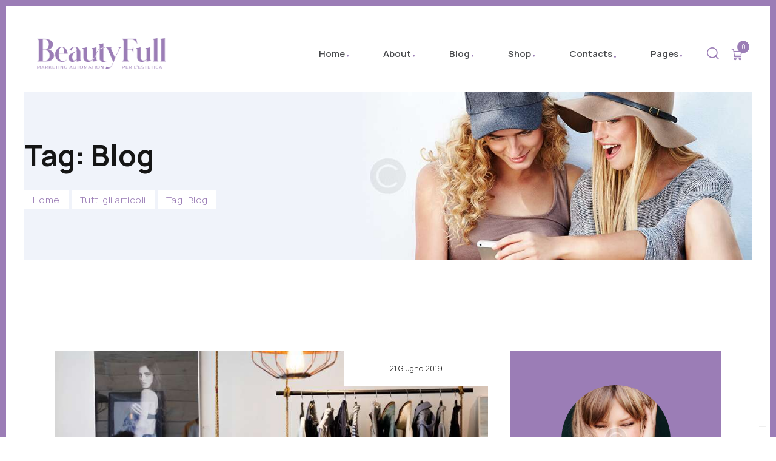

--- FILE ---
content_type: text/html; charset=UTF-8
request_url: https://beautyfullmarketing.com/tag/blog/
body_size: 23517
content:
<!DOCTYPE html>
<html lang="it-IT" class="no-js
									 scheme_default										">
<head>
	<!--IUB-COOKIE-SKIP-START--><script type="text/javascript">
var _iub = _iub || [];
_iub.csConfiguration = {"ccpaAcknowledgeOnDisplay":true,"ccpaApplies":true,"consentOnContinuedBrowsing":false,"enableCcpa":true,"floatingPreferencesButtonDisplay":"bottom-right","invalidateConsentWithoutLog":true,"perPurposeConsent":true,"siteId":2593765,"whitelabel":false,"cookiePolicyId":97741193,"lang":"it", "banner":{ "acceptButtonCaptionColor":"#FFFFFF","acceptButtonColor":"#9c7db7","acceptButtonDisplay":true,"backgroundColor":"#FFFFFF","closeButtonRejects":true,"customizeButtonCaptionColor":"#4D4D4D","customizeButtonColor":"#DADADA","customizeButtonDisplay":true,"explicitWithdrawal":true,"listPurposes":true,"position":"bottom","rejectButtonCaptionColor":"#FFFFFF","rejectButtonColor":"#9c7db7","rejectButtonDisplay":true,"textColor":"#000000" }};
</script>
<script type="text/javascript" src="//cdn.iubenda.com/cs/ccpa/stub.js"></script>
<script type="text/javascript" src="//cdn.iubenda.com/cs/iubenda_cs.js" charset="UTF-8" async></script>

			<script>
				var iCallback = function() {};
				var _iub = _iub || {};

				if ( typeof _iub.csConfiguration != 'undefined' ) {
					if ( 'callback' in _iub.csConfiguration ) {
						if ( 'onConsentGiven' in _iub.csConfiguration.callback )
							iCallback = _iub.csConfiguration.callback.onConsentGiven;

						_iub.csConfiguration.callback.onConsentGiven = function() {
							iCallback();

							/* separator */
							jQuery('noscript._no_script_iub').each(function (a, b) { var el = jQuery(b); el.after(el.html()); });
						}
					}
				}
			</script><!--IUB-COOKIE-SKIP-END-->
		<meta charset="UTF-8">
		<meta name="viewport" content="width=device-width, initial-scale=1, maximum-scale=1">
		<meta name="format-detection" content="telephone=no">
		<link rel="profile" href="//gmpg.org/xfn/11">
		<title>Blog &#8211; BeautyFull</title>
<style type="text/css" media="screen">#ui-datepicker-div.booked_custom_date_picker table.ui-datepicker-calendar tbody td a.ui-state-active,#ui-datepicker-div.booked_custom_date_picker table.ui-datepicker-calendar tbody td a.ui-state-active:hover,body #booked-profile-page input[type=submit].button-primary:hover,body .booked-list-view button.button:hover, body .booked-list-view input[type=submit].button-primary:hover,body table.booked-calendar input[type=submit].button-primary:hover,body .booked-modal input[type=submit].button-primary:hover,body table.booked-calendar th,body table.booked-calendar thead,body table.booked-calendar thead th,body table.booked-calendar .booked-appt-list .timeslot .timeslot-people button:hover,body #booked-profile-page .booked-profile-header,body #booked-profile-page .booked-tabs li.active a,body #booked-profile-page .booked-tabs li.active a:hover,body #booked-profile-page .appt-block .google-cal-button > a:hover,#ui-datepicker-div.booked_custom_date_picker .ui-datepicker-header{ background:#151515 !important; }body #booked-profile-page input[type=submit].button-primary:hover,body table.booked-calendar input[type=submit].button-primary:hover,body .booked-list-view button.button:hover, body .booked-list-view input[type=submit].button-primary:hover,body .booked-modal input[type=submit].button-primary:hover,body table.booked-calendar th,body table.booked-calendar .booked-appt-list .timeslot .timeslot-people button:hover,body #booked-profile-page .booked-profile-header,body #booked-profile-page .appt-block .google-cal-button > a:hover{ border-color:#151515 !important; }body table.booked-calendar tr.days,body table.booked-calendar tr.days th,body .booked-calendarSwitcher.calendar,body #booked-profile-page .booked-tabs,#ui-datepicker-div.booked_custom_date_picker table.ui-datepicker-calendar thead,#ui-datepicker-div.booked_custom_date_picker table.ui-datepicker-calendar thead th{ background:#ffffff !important; }body table.booked-calendar tr.days th,body #booked-profile-page .booked-tabs{ border-color:#ffffff !important; }#ui-datepicker-div.booked_custom_date_picker table.ui-datepicker-calendar tbody td.ui-datepicker-today a,#ui-datepicker-div.booked_custom_date_picker table.ui-datepicker-calendar tbody td.ui-datepicker-today a:hover,body #booked-profile-page input[type=submit].button-primary,body table.booked-calendar input[type=submit].button-primary,body .booked-list-view button.button, body .booked-list-view input[type=submit].button-primary,body .booked-list-view button.button, body .booked-list-view input[type=submit].button-primary,body .booked-modal input[type=submit].button-primary,body table.booked-calendar .booked-appt-list .timeslot .timeslot-people button,body #booked-profile-page .booked-profile-appt-list .appt-block.approved .status-block,body #booked-profile-page .appt-block .google-cal-button > a,body .booked-modal p.booked-title-bar,body table.booked-calendar td:hover .date span,body .booked-list-view a.booked_list_date_picker_trigger.booked-dp-active,body .booked-list-view a.booked_list_date_picker_trigger.booked-dp-active:hover,.booked-ms-modal .booked-book-appt /* Multi-Slot Booking */{ background:#2149a9; }body #booked-profile-page input[type=submit].button-primary,body table.booked-calendar input[type=submit].button-primary,body .booked-list-view button.button, body .booked-list-view input[type=submit].button-primary,body .booked-list-view button.button, body .booked-list-view input[type=submit].button-primary,body .booked-modal input[type=submit].button-primary,body #booked-profile-page .appt-block .google-cal-button > a,body table.booked-calendar .booked-appt-list .timeslot .timeslot-people button,body .booked-list-view a.booked_list_date_picker_trigger.booked-dp-active,body .booked-list-view a.booked_list_date_picker_trigger.booked-dp-active:hover{ border-color:#2149a9; }body .booked-modal .bm-window p i.fa,body .booked-modal .bm-window a,body .booked-appt-list .booked-public-appointment-title,body .booked-modal .bm-window p.appointment-title,.booked-ms-modal.visible:hover .booked-book-appt{ color:#2149a9; }.booked-appt-list .timeslot.has-title .booked-public-appointment-title { color:inherit; }</style><meta name='robots' content='max-image-preview:large' />
<link rel='dns-prefetch' href='//fonts.googleapis.com' />
<link rel="alternate" type="application/rss+xml" title="BeautyFull &raquo; Feed" href="https://beautyfullmarketing.com/feed/" />
<link rel="alternate" type="application/rss+xml" title="BeautyFull &raquo; Feed dei commenti" href="https://beautyfullmarketing.com/comments/feed/" />
<link rel="alternate" type="application/rss+xml" title="BeautyFull &raquo; Blog Feed del tag" href="https://beautyfullmarketing.com/tag/blog/feed/" />
			<meta property="og:type" content="website" />
			<meta property="og:site_name" content="BeautyFull" />
			<meta property="og:description" content="Marketing Automation Per l&#039;Estetica" />
							<meta property="og:image" content="//beautyfullmarketing.com/wp-content/uploads/2022/03/cropped-logo-sito_Tavola-disegno-1.png" />
				<style id='wp-img-auto-sizes-contain-inline-css' type='text/css'>
img:is([sizes=auto i],[sizes^="auto," i]){contain-intrinsic-size:3000px 1500px}
/*# sourceURL=wp-img-auto-sizes-contain-inline-css */
</style>
<link property="stylesheet" rel='stylesheet' id='trx_addons-icons-css' href='https://beautyfullmarketing.com/wp-content/plugins/trx_addons/css/font-icons/css/trx_addons_icons.css' type='text/css' media='all' />
<style id='wp-emoji-styles-inline-css' type='text/css'>

	img.wp-smiley, img.emoji {
		display: inline !important;
		border: none !important;
		box-shadow: none !important;
		height: 1em !important;
		width: 1em !important;
		margin: 0 0.07em !important;
		vertical-align: -0.1em !important;
		background: none !important;
		padding: 0 !important;
	}
/*# sourceURL=wp-emoji-styles-inline-css */
</style>
<link property="stylesheet" rel='stylesheet' id='wp-block-library-css' href='https://beautyfullmarketing.com/wp-includes/css/dist/block-library/style.min.css?ver=6.9' type='text/css' media='all' />
<style id='classic-theme-styles-inline-css' type='text/css'>
/*! This file is auto-generated */
.wp-block-button__link{color:#fff;background-color:#32373c;border-radius:9999px;box-shadow:none;text-decoration:none;padding:calc(.667em + 2px) calc(1.333em + 2px);font-size:1.125em}.wp-block-file__button{background:#32373c;color:#fff;text-decoration:none}
/*# sourceURL=/wp-includes/css/classic-themes.min.css */
</style>
<link property="stylesheet" rel='stylesheet' id='wc-blocks-vendors-style-css' href='https://beautyfullmarketing.com/wp-content/plugins/woocommerce/packages/woocommerce-blocks/build/wc-blocks-vendors-style.css?ver=6.9.0' type='text/css' media='all' />
<link property="stylesheet" rel='stylesheet' id='wc-blocks-style-css' href='https://beautyfullmarketing.com/wp-content/plugins/woocommerce/packages/woocommerce-blocks/build/wc-blocks-style.css?ver=6.9.0' type='text/css' media='all' />
<style id='global-styles-inline-css' type='text/css'>
:root{--wp--preset--aspect-ratio--square: 1;--wp--preset--aspect-ratio--4-3: 4/3;--wp--preset--aspect-ratio--3-4: 3/4;--wp--preset--aspect-ratio--3-2: 3/2;--wp--preset--aspect-ratio--2-3: 2/3;--wp--preset--aspect-ratio--16-9: 16/9;--wp--preset--aspect-ratio--9-16: 9/16;--wp--preset--color--black: #000000;--wp--preset--color--cyan-bluish-gray: #abb8c3;--wp--preset--color--white: #ffffff;--wp--preset--color--pale-pink: #f78da7;--wp--preset--color--vivid-red: #cf2e2e;--wp--preset--color--luminous-vivid-orange: #ff6900;--wp--preset--color--luminous-vivid-amber: #fcb900;--wp--preset--color--light-green-cyan: #7bdcb5;--wp--preset--color--vivid-green-cyan: #00d084;--wp--preset--color--pale-cyan-blue: #8ed1fc;--wp--preset--color--vivid-cyan-blue: #0693e3;--wp--preset--color--vivid-purple: #9b51e0;--wp--preset--color--bg-color: #ffffff;--wp--preset--color--bd-color: #e6e8ee;--wp--preset--color--text-dark: #151515;--wp--preset--color--text-light: #82868f;--wp--preset--color--text-link: #9b7db6;--wp--preset--color--text-hover: #151515;--wp--preset--color--text-link-2: #9b7db6;--wp--preset--color--text-hover-2: #151515;--wp--preset--color--text-link-3: #9b7db6;--wp--preset--color--text-hover-3: #eec432;--wp--preset--gradient--vivid-cyan-blue-to-vivid-purple: linear-gradient(135deg,rgb(6,147,227) 0%,rgb(155,81,224) 100%);--wp--preset--gradient--light-green-cyan-to-vivid-green-cyan: linear-gradient(135deg,rgb(122,220,180) 0%,rgb(0,208,130) 100%);--wp--preset--gradient--luminous-vivid-amber-to-luminous-vivid-orange: linear-gradient(135deg,rgb(252,185,0) 0%,rgb(255,105,0) 100%);--wp--preset--gradient--luminous-vivid-orange-to-vivid-red: linear-gradient(135deg,rgb(255,105,0) 0%,rgb(207,46,46) 100%);--wp--preset--gradient--very-light-gray-to-cyan-bluish-gray: linear-gradient(135deg,rgb(238,238,238) 0%,rgb(169,184,195) 100%);--wp--preset--gradient--cool-to-warm-spectrum: linear-gradient(135deg,rgb(74,234,220) 0%,rgb(151,120,209) 20%,rgb(207,42,186) 40%,rgb(238,44,130) 60%,rgb(251,105,98) 80%,rgb(254,248,76) 100%);--wp--preset--gradient--blush-light-purple: linear-gradient(135deg,rgb(255,206,236) 0%,rgb(152,150,240) 100%);--wp--preset--gradient--blush-bordeaux: linear-gradient(135deg,rgb(254,205,165) 0%,rgb(254,45,45) 50%,rgb(107,0,62) 100%);--wp--preset--gradient--luminous-dusk: linear-gradient(135deg,rgb(255,203,112) 0%,rgb(199,81,192) 50%,rgb(65,88,208) 100%);--wp--preset--gradient--pale-ocean: linear-gradient(135deg,rgb(255,245,203) 0%,rgb(182,227,212) 50%,rgb(51,167,181) 100%);--wp--preset--gradient--electric-grass: linear-gradient(135deg,rgb(202,248,128) 0%,rgb(113,206,126) 100%);--wp--preset--gradient--midnight: linear-gradient(135deg,rgb(2,3,129) 0%,rgb(40,116,252) 100%);--wp--preset--font-size--small: 13px;--wp--preset--font-size--medium: 20px;--wp--preset--font-size--large: 36px;--wp--preset--font-size--x-large: 42px;--wp--preset--spacing--20: 0.44rem;--wp--preset--spacing--30: 0.67rem;--wp--preset--spacing--40: 1rem;--wp--preset--spacing--50: 1.5rem;--wp--preset--spacing--60: 2.25rem;--wp--preset--spacing--70: 3.38rem;--wp--preset--spacing--80: 5.06rem;--wp--preset--shadow--natural: 6px 6px 9px rgba(0, 0, 0, 0.2);--wp--preset--shadow--deep: 12px 12px 50px rgba(0, 0, 0, 0.4);--wp--preset--shadow--sharp: 6px 6px 0px rgba(0, 0, 0, 0.2);--wp--preset--shadow--outlined: 6px 6px 0px -3px rgb(255, 255, 255), 6px 6px rgb(0, 0, 0);--wp--preset--shadow--crisp: 6px 6px 0px rgb(0, 0, 0);}:where(.is-layout-flex){gap: 0.5em;}:where(.is-layout-grid){gap: 0.5em;}body .is-layout-flex{display: flex;}.is-layout-flex{flex-wrap: wrap;align-items: center;}.is-layout-flex > :is(*, div){margin: 0;}body .is-layout-grid{display: grid;}.is-layout-grid > :is(*, div){margin: 0;}:where(.wp-block-columns.is-layout-flex){gap: 2em;}:where(.wp-block-columns.is-layout-grid){gap: 2em;}:where(.wp-block-post-template.is-layout-flex){gap: 1.25em;}:where(.wp-block-post-template.is-layout-grid){gap: 1.25em;}.has-black-color{color: var(--wp--preset--color--black) !important;}.has-cyan-bluish-gray-color{color: var(--wp--preset--color--cyan-bluish-gray) !important;}.has-white-color{color: var(--wp--preset--color--white) !important;}.has-pale-pink-color{color: var(--wp--preset--color--pale-pink) !important;}.has-vivid-red-color{color: var(--wp--preset--color--vivid-red) !important;}.has-luminous-vivid-orange-color{color: var(--wp--preset--color--luminous-vivid-orange) !important;}.has-luminous-vivid-amber-color{color: var(--wp--preset--color--luminous-vivid-amber) !important;}.has-light-green-cyan-color{color: var(--wp--preset--color--light-green-cyan) !important;}.has-vivid-green-cyan-color{color: var(--wp--preset--color--vivid-green-cyan) !important;}.has-pale-cyan-blue-color{color: var(--wp--preset--color--pale-cyan-blue) !important;}.has-vivid-cyan-blue-color{color: var(--wp--preset--color--vivid-cyan-blue) !important;}.has-vivid-purple-color{color: var(--wp--preset--color--vivid-purple) !important;}.has-black-background-color{background-color: var(--wp--preset--color--black) !important;}.has-cyan-bluish-gray-background-color{background-color: var(--wp--preset--color--cyan-bluish-gray) !important;}.has-white-background-color{background-color: var(--wp--preset--color--white) !important;}.has-pale-pink-background-color{background-color: var(--wp--preset--color--pale-pink) !important;}.has-vivid-red-background-color{background-color: var(--wp--preset--color--vivid-red) !important;}.has-luminous-vivid-orange-background-color{background-color: var(--wp--preset--color--luminous-vivid-orange) !important;}.has-luminous-vivid-amber-background-color{background-color: var(--wp--preset--color--luminous-vivid-amber) !important;}.has-light-green-cyan-background-color{background-color: var(--wp--preset--color--light-green-cyan) !important;}.has-vivid-green-cyan-background-color{background-color: var(--wp--preset--color--vivid-green-cyan) !important;}.has-pale-cyan-blue-background-color{background-color: var(--wp--preset--color--pale-cyan-blue) !important;}.has-vivid-cyan-blue-background-color{background-color: var(--wp--preset--color--vivid-cyan-blue) !important;}.has-vivid-purple-background-color{background-color: var(--wp--preset--color--vivid-purple) !important;}.has-black-border-color{border-color: var(--wp--preset--color--black) !important;}.has-cyan-bluish-gray-border-color{border-color: var(--wp--preset--color--cyan-bluish-gray) !important;}.has-white-border-color{border-color: var(--wp--preset--color--white) !important;}.has-pale-pink-border-color{border-color: var(--wp--preset--color--pale-pink) !important;}.has-vivid-red-border-color{border-color: var(--wp--preset--color--vivid-red) !important;}.has-luminous-vivid-orange-border-color{border-color: var(--wp--preset--color--luminous-vivid-orange) !important;}.has-luminous-vivid-amber-border-color{border-color: var(--wp--preset--color--luminous-vivid-amber) !important;}.has-light-green-cyan-border-color{border-color: var(--wp--preset--color--light-green-cyan) !important;}.has-vivid-green-cyan-border-color{border-color: var(--wp--preset--color--vivid-green-cyan) !important;}.has-pale-cyan-blue-border-color{border-color: var(--wp--preset--color--pale-cyan-blue) !important;}.has-vivid-cyan-blue-border-color{border-color: var(--wp--preset--color--vivid-cyan-blue) !important;}.has-vivid-purple-border-color{border-color: var(--wp--preset--color--vivid-purple) !important;}.has-vivid-cyan-blue-to-vivid-purple-gradient-background{background: var(--wp--preset--gradient--vivid-cyan-blue-to-vivid-purple) !important;}.has-light-green-cyan-to-vivid-green-cyan-gradient-background{background: var(--wp--preset--gradient--light-green-cyan-to-vivid-green-cyan) !important;}.has-luminous-vivid-amber-to-luminous-vivid-orange-gradient-background{background: var(--wp--preset--gradient--luminous-vivid-amber-to-luminous-vivid-orange) !important;}.has-luminous-vivid-orange-to-vivid-red-gradient-background{background: var(--wp--preset--gradient--luminous-vivid-orange-to-vivid-red) !important;}.has-very-light-gray-to-cyan-bluish-gray-gradient-background{background: var(--wp--preset--gradient--very-light-gray-to-cyan-bluish-gray) !important;}.has-cool-to-warm-spectrum-gradient-background{background: var(--wp--preset--gradient--cool-to-warm-spectrum) !important;}.has-blush-light-purple-gradient-background{background: var(--wp--preset--gradient--blush-light-purple) !important;}.has-blush-bordeaux-gradient-background{background: var(--wp--preset--gradient--blush-bordeaux) !important;}.has-luminous-dusk-gradient-background{background: var(--wp--preset--gradient--luminous-dusk) !important;}.has-pale-ocean-gradient-background{background: var(--wp--preset--gradient--pale-ocean) !important;}.has-electric-grass-gradient-background{background: var(--wp--preset--gradient--electric-grass) !important;}.has-midnight-gradient-background{background: var(--wp--preset--gradient--midnight) !important;}.has-small-font-size{font-size: var(--wp--preset--font-size--small) !important;}.has-medium-font-size{font-size: var(--wp--preset--font-size--medium) !important;}.has-large-font-size{font-size: var(--wp--preset--font-size--large) !important;}.has-x-large-font-size{font-size: var(--wp--preset--font-size--x-large) !important;}
:where(.wp-block-post-template.is-layout-flex){gap: 1.25em;}:where(.wp-block-post-template.is-layout-grid){gap: 1.25em;}
:where(.wp-block-term-template.is-layout-flex){gap: 1.25em;}:where(.wp-block-term-template.is-layout-grid){gap: 1.25em;}
:where(.wp-block-columns.is-layout-flex){gap: 2em;}:where(.wp-block-columns.is-layout-grid){gap: 2em;}
:root :where(.wp-block-pullquote){font-size: 1.5em;line-height: 1.6;}
/*# sourceURL=global-styles-inline-css */
</style>
<link property="stylesheet" rel='stylesheet' id='booked-icons-css' href='https://beautyfullmarketing.com/wp-content/plugins/booked/assets/css/icons.css?ver=2.3.5' type='text/css' media='all' />
<link property="stylesheet" rel='stylesheet' id='booked-tooltipster-css' href='https://beautyfullmarketing.com/wp-content/plugins/booked/assets/js/tooltipster/css/tooltipster.css?ver=3.3.0' type='text/css' media='all' />
<link property="stylesheet" rel='stylesheet' id='booked-tooltipster-theme-css' href='https://beautyfullmarketing.com/wp-content/plugins/booked/assets/js/tooltipster/css/themes/tooltipster-light.css?ver=3.3.0' type='text/css' media='all' />
<link property="stylesheet" rel='stylesheet' id='booked-animations-css' href='https://beautyfullmarketing.com/wp-content/plugins/booked/assets/css/animations.css?ver=2.3.5' type='text/css' media='all' />
<link property="stylesheet" rel='stylesheet' id='booked-css-css' href='https://beautyfullmarketing.com/wp-content/plugins/booked/dist/booked.css?ver=2.3.5' type='text/css' media='all' />
<link property="stylesheet" rel='stylesheet' id='contact-form-7-css' href='https://beautyfullmarketing.com/wp-content/plugins/contact-form-7/includes/css/styles.css?ver=5.5.6' type='text/css' media='all' />
<link property="stylesheet" rel='stylesheet' id='esg-plugin-settings-css' href='https://beautyfullmarketing.com/wp-content/plugins/essential-grid/public/assets/css/settings.css?ver=3.0.15' type='text/css' media='all' />
<link property="stylesheet" rel='stylesheet' id='tp-fontello-css' href='https://beautyfullmarketing.com/wp-content/plugins/essential-grid/public/assets/font/fontello/css/fontello.css?ver=3.0.15' type='text/css' media='all' />
<link property="stylesheet" rel='stylesheet' id='magnific-popup-css' href='https://beautyfullmarketing.com/wp-content/plugins/trx_addons/js/magnific/magnific-popup.min.css' type='text/css' media='all' />
<link property="stylesheet" rel='stylesheet' id='trx-popup-style-css' href='https://beautyfullmarketing.com/wp-content/plugins/trx_popup/css/style.css' type='text/css' media='all' />
<link property="stylesheet" rel='stylesheet' id='trx-popup-custom-css' href='https://beautyfullmarketing.com/wp-content/plugins/trx_popup/css/custom.css' type='text/css' media='all' />
<link property="stylesheet" rel='stylesheet' id='trx-popup-stylesheet-css' href='https://beautyfullmarketing.com/wp-content/plugins/trx_popup/css/fonts/Inter/stylesheet.css' type='text/css' media='all' />
<link property="stylesheet" rel='stylesheet' id='woocommerce-layout-css' href='https://beautyfullmarketing.com/wp-content/plugins/woocommerce/assets/css/woocommerce-layout.css?ver=6.3.1' type='text/css' media='all' />
<link property="stylesheet" rel='stylesheet' id='woocommerce-smallscreen-css' href='https://beautyfullmarketing.com/wp-content/plugins/woocommerce/assets/css/woocommerce-smallscreen.css?ver=6.3.1' type='text/css' media='only screen and (max-width: 768px)' />
<link property="stylesheet" rel='stylesheet' id='woocommerce-general-css' href='https://beautyfullmarketing.com/wp-content/plugins/woocommerce/assets/css/woocommerce.css?ver=6.3.1' type='text/css' media='all' />
<style id='woocommerce-inline-inline-css' type='text/css'>
.woocommerce form .form-row .required { visibility: visible; }
/*# sourceURL=woocommerce-inline-inline-css */
</style>
<link property="stylesheet" rel='preload' as='font' type='font/woff2' crossorigin='anonymous' id='tinvwl-webfont-font-css' href='https://beautyfullmarketing.com/wp-content/plugins/ti-woocommerce-wishlist/assets/fonts/tinvwl-webfont.woff2?ver=xu2uyi'  media='all' />
<link property="stylesheet" rel='stylesheet' id='tinvwl-webfont-css' href='https://beautyfullmarketing.com/wp-content/plugins/ti-woocommerce-wishlist/assets/css/webfont.min.css?ver=1.42.0' type='text/css' media='all' />
<link property="stylesheet" rel='stylesheet' id='tinvwl-css' href='https://beautyfullmarketing.com/wp-content/plugins/ti-woocommerce-wishlist/assets/css/public.min.css?ver=1.42.0' type='text/css' media='all' />
<link property="stylesheet" rel='stylesheet' id='booked-wc-fe-styles-css' href='https://beautyfullmarketing.com/wp-content/plugins/booked/includes/add-ons/woocommerce-payments//css/frontend-style.css?ver=6.9' type='text/css' media='all' />
<link property="stylesheet" rel='stylesheet' id='trx_addons-css' href='https://beautyfullmarketing.com/wp-content/plugins/trx_addons/css/__styles.css' type='text/css' media='all' />
<link property="stylesheet" rel='stylesheet' id='trx_addons-widget_video-css' href='https://beautyfullmarketing.com/wp-content/plugins/trx_addons/components/widgets/video/video.css' type='text/css' media='all' />
<link property="stylesheet" rel='stylesheet' id='trx_addons-widget_aboutme-css' href='https://beautyfullmarketing.com/wp-content/plugins/trx_addons/components/widgets/aboutme/aboutme.css' type='text/css' media='all' />
<link property="stylesheet" rel='stylesheet' id='trx_addons-woocommerce-css' href='https://beautyfullmarketing.com/wp-content/plugins/trx_addons/components/api/woocommerce/woocommerce.css' type='text/css' media='all' />
<link property="stylesheet" rel='stylesheet' id='trx_addons-woocommerce-responsive-css' href='https://beautyfullmarketing.com/wp-content/plugins/trx_addons/components/api/woocommerce/woocommerce.responsive.css' type='text/css' media='(max-width:767px)' />
<link property="stylesheet" rel='stylesheet' id='trx_addons-sc_content-css' href='https://beautyfullmarketing.com/wp-content/plugins/trx_addons/components/shortcodes/content/content.css' type='text/css' media='all' />
<link property="stylesheet" rel='stylesheet' id='trx_addons-sc_content-responsive-css' href='https://beautyfullmarketing.com/wp-content/plugins/trx_addons/components/shortcodes/content/content.responsive.css' type='text/css' media='(max-width:1439px)' />
<link property="stylesheet" rel='stylesheet' id='trx_addons-sc_icons-css' href='https://beautyfullmarketing.com/wp-content/plugins/trx_addons/components/shortcodes/icons/icons.css' type='text/css' media='all' />
<link property="stylesheet" rel='stylesheet' id='trx_addons-sc_icons-responsive-css' href='https://beautyfullmarketing.com/wp-content/plugins/trx_addons/components/shortcodes/icons/icons.responsive.css' type='text/css' media='(max-width:1279px)' />
<link property="stylesheet" rel='stylesheet' id='trx_addons-animations-css' href='https://beautyfullmarketing.com/wp-content/plugins/trx_addons/css/trx_addons.animations.css' type='text/css' media='all' />
<link property="stylesheet" rel='stylesheet' id='elementor-icons-css' href='https://beautyfullmarketing.com/wp-content/plugins/elementor/assets/lib/eicons/css/elementor-icons.min.css?ver=5.46.0' type='text/css' media='all' />
<link property="stylesheet" rel='stylesheet' id='elementor-frontend-css' href='https://beautyfullmarketing.com/wp-content/plugins/elementor/assets/css/frontend.min.css?ver=3.34.2' type='text/css' media='all' />
<style id='elementor-frontend-inline-css' type='text/css'>
.elementor-kit-685{--e-global-color-primary:#6EC1E4;--e-global-color-secondary:#54595F;--e-global-color-text:#7A7A7A;--e-global-color-accent:#61CE70;--e-global-color-41bf3242:#4054B2;--e-global-color-f579682:#23A455;--e-global-color-143a57d1:#000;--e-global-color-70afafd0:#FFF;--e-global-typography-primary-font-family:"Roboto";--e-global-typography-primary-font-weight:600;--e-global-typography-secondary-font-family:"Roboto Slab";--e-global-typography-secondary-font-weight:400;--e-global-typography-text-font-family:"Roboto";--e-global-typography-text-font-weight:400;--e-global-typography-accent-font-family:"Roboto";--e-global-typography-accent-font-weight:500;}.elementor-section.elementor-section-boxed > .elementor-container{max-width:1260px;}.e-con{--container-max-width:1260px;}.elementor-widget:not(:last-child){margin-block-end:20px;}.elementor-element{--widgets-spacing:20px 20px;--widgets-spacing-row:20px;--widgets-spacing-column:20px;}{}.sc_layouts_title_caption{display:var(--page-title-display);}@media(max-width:1024px){.elementor-section.elementor-section-boxed > .elementor-container{max-width:1024px;}.e-con{--container-max-width:1024px;}}@media(max-width:767px){.elementor-section.elementor-section-boxed > .elementor-container{max-width:767px;}.e-con{--container-max-width:767px;}}
/*# sourceURL=elementor-frontend-inline-css */
</style>
<link property="stylesheet" rel='stylesheet' id='font-awesome-5-all-css' href='https://beautyfullmarketing.com/wp-content/plugins/elementor/assets/lib/font-awesome/css/all.min.css?ver=3.34.2' type='text/css' media='all' />
<link property="stylesheet" rel='stylesheet' id='font-awesome-4-shim-css' href='https://beautyfullmarketing.com/wp-content/plugins/elementor/assets/lib/font-awesome/css/v4-shims.min.css?ver=3.34.2' type='text/css' media='all' />
<link property="stylesheet" rel='stylesheet' id='elementor-gf-local-roboto-css' href='https://beautyfullmarketing.com/wp-content/uploads/elementor/google-fonts/css/roboto.css?ver=1742229352' type='text/css' media='all' />
<link property="stylesheet" rel='stylesheet' id='elementor-gf-local-robotoslab-css' href='https://beautyfullmarketing.com/wp-content/uploads/elementor/google-fonts/css/robotoslab.css?ver=1742229356' type='text/css' media='all' />
<link property="stylesheet" rel='stylesheet' id='wpgdprc-front-css-css' href='https://beautyfullmarketing.com/wp-content/plugins/wp-gdpr-compliance/Assets/css/front.css?ver=1648137079' type='text/css' media='all' />
<style id='wpgdprc-front-css-inline-css' type='text/css'>
:root{--wp-gdpr--bar--background-color: #000000;--wp-gdpr--bar--color: #ffffff;--wp-gdpr--button--background-color: #000000;--wp-gdpr--button--background-color--darken: #000000;--wp-gdpr--button--color: #ffffff;}
/*# sourceURL=wpgdprc-front-css-inline-css */
</style>
<link property="stylesheet" rel='stylesheet' id='kelly-young-font-Playlistscript-css' href='https://beautyfullmarketing.com/wp-content/themes/kelly-young/skins/default/css/font-face/Playlistscript/stylesheet.css' type='text/css' media='all' />
<link property="stylesheet" rel='stylesheet' id='kelly-young-font-google_fonts-css' href='//fonts.googleapis.com/css?family=Manrope:300,400,500,600,700|Noto+Serif+Display:400,400italic,700,700italic&#038;subset=latin,latin-ext' type='text/css' media='all' />
<link property="stylesheet" rel='stylesheet' id='fontello-css' href='https://beautyfullmarketing.com/wp-content/themes/kelly-young/skins/default/css/font-icons/css/fontello.css' type='text/css' media='all' />
<link property="stylesheet" rel='stylesheet' id='kelly-young-style-css' href='https://beautyfullmarketing.com/wp-content/themes/kelly-young/style.css' type='text/css' media='all' />
<link property="stylesheet" rel='stylesheet' id='mediaelement-css' href='https://beautyfullmarketing.com/wp-includes/js/mediaelement/mediaelementplayer-legacy.min.css?ver=4.2.17' type='text/css' media='all' />
<link property="stylesheet" rel='stylesheet' id='wp-mediaelement-css' href='https://beautyfullmarketing.com/wp-includes/js/mediaelement/wp-mediaelement.min.css?ver=6.9' type='text/css' media='all' />
<link property="stylesheet" rel='stylesheet' id='kelly-young-skin-default-css' href='https://beautyfullmarketing.com/wp-content/themes/kelly-young/skins/default/css/style.css' type='text/css' media='all' />
<link property="stylesheet" rel='stylesheet' id='kelly-young-plugins-css' href='https://beautyfullmarketing.com/wp-content/themes/kelly-young/skins/default/css/__plugins.css' type='text/css' media='all' />
<link property="stylesheet" rel='stylesheet' id='kelly-young-custom-css' href='https://beautyfullmarketing.com/wp-content/themes/kelly-young/skins/default/css/__custom.css' type='text/css' media='all' />
<link property="stylesheet" rel='stylesheet' id='trx_addons-responsive-css' href='https://beautyfullmarketing.com/wp-content/plugins/trx_addons/css/__responsive.css' type='text/css' media='(max-width:1439px)' />
<link property="stylesheet" rel='stylesheet' id='kelly-young-responsive-css' href='https://beautyfullmarketing.com/wp-content/themes/kelly-young/skins/default/css/__responsive.css' type='text/css' media='all' />
<script type="text/javascript" src="https://beautyfullmarketing.com/wp-includes/js/jquery/jquery.min.js?ver=3.7.1" id="jquery-core-js"></script>
<script type="text/javascript" src="https://beautyfullmarketing.com/wp-includes/js/jquery/jquery-migrate.min.js?ver=3.4.1" id="jquery-migrate-js"></script>
<script type="text/javascript" src="https://beautyfullmarketing.com/wp-content/plugins/elementor/assets/lib/font-awesome/js/v4-shims.min.js?ver=3.34.2" id="font-awesome-4-shim-js"></script>
<link rel="https://api.w.org/" href="https://beautyfullmarketing.com/wp-json/" /><link rel="alternate" title="JSON" type="application/json" href="https://beautyfullmarketing.com/wp-json/wp/v2/tags/30" /><link rel="EditURI" type="application/rsd+xml" title="RSD" href="https://beautyfullmarketing.com/xmlrpc.php?rsd" />
<meta name="generator" content="WordPress 6.9" />
<meta name="generator" content="WooCommerce 6.3.1" />
	<noscript><style>.woocommerce-product-gallery{ opacity: 1 !important; }</style></noscript>
	<meta name="generator" content="Elementor 3.34.2; features: additional_custom_breakpoints; settings: css_print_method-internal, google_font-enabled, font_display-auto">
			<style>
				.e-con.e-parent:nth-of-type(n+4):not(.e-lazyloaded):not(.e-no-lazyload),
				.e-con.e-parent:nth-of-type(n+4):not(.e-lazyloaded):not(.e-no-lazyload) * {
					background-image: none !important;
				}
				@media screen and (max-height: 1024px) {
					.e-con.e-parent:nth-of-type(n+3):not(.e-lazyloaded):not(.e-no-lazyload),
					.e-con.e-parent:nth-of-type(n+3):not(.e-lazyloaded):not(.e-no-lazyload) * {
						background-image: none !important;
					}
				}
				@media screen and (max-height: 640px) {
					.e-con.e-parent:nth-of-type(n+2):not(.e-lazyloaded):not(.e-no-lazyload),
					.e-con.e-parent:nth-of-type(n+2):not(.e-lazyloaded):not(.e-no-lazyload) * {
						background-image: none !important;
					}
				}
			</style>
			<meta name="generator" content="Powered by Slider Revolution 6.5.19 - responsive, Mobile-Friendly Slider Plugin for WordPress with comfortable drag and drop interface." />
<link rel="icon" href="https://beautyfullmarketing.com/wp-content/uploads/2022/03/cropped-favicon_Tavola-disegno-1-32x32.png" sizes="32x32" />
<link rel="icon" href="https://beautyfullmarketing.com/wp-content/uploads/2022/03/cropped-favicon_Tavola-disegno-1-192x192.png" sizes="192x192" />
<link rel="apple-touch-icon" href="https://beautyfullmarketing.com/wp-content/uploads/2022/03/cropped-favicon_Tavola-disegno-1-180x180.png" />
<meta name="msapplication-TileImage" content="https://beautyfullmarketing.com/wp-content/uploads/2022/03/cropped-favicon_Tavola-disegno-1-270x270.png" />
<script>function setREVStartSize(e){
			//window.requestAnimationFrame(function() {
				window.RSIW = window.RSIW===undefined ? window.innerWidth : window.RSIW;
				window.RSIH = window.RSIH===undefined ? window.innerHeight : window.RSIH;
				try {
					var pw = document.getElementById(e.c).parentNode.offsetWidth,
						newh;
					pw = pw===0 || isNaN(pw) ? window.RSIW : pw;
					e.tabw = e.tabw===undefined ? 0 : parseInt(e.tabw);
					e.thumbw = e.thumbw===undefined ? 0 : parseInt(e.thumbw);
					e.tabh = e.tabh===undefined ? 0 : parseInt(e.tabh);
					e.thumbh = e.thumbh===undefined ? 0 : parseInt(e.thumbh);
					e.tabhide = e.tabhide===undefined ? 0 : parseInt(e.tabhide);
					e.thumbhide = e.thumbhide===undefined ? 0 : parseInt(e.thumbhide);
					e.mh = e.mh===undefined || e.mh=="" || e.mh==="auto" ? 0 : parseInt(e.mh,0);
					if(e.layout==="fullscreen" || e.l==="fullscreen")
						newh = Math.max(e.mh,window.RSIH);
					else{
						e.gw = Array.isArray(e.gw) ? e.gw : [e.gw];
						for (var i in e.rl) if (e.gw[i]===undefined || e.gw[i]===0) e.gw[i] = e.gw[i-1];
						e.gh = e.el===undefined || e.el==="" || (Array.isArray(e.el) && e.el.length==0)? e.gh : e.el;
						e.gh = Array.isArray(e.gh) ? e.gh : [e.gh];
						for (var i in e.rl) if (e.gh[i]===undefined || e.gh[i]===0) e.gh[i] = e.gh[i-1];
											
						var nl = new Array(e.rl.length),
							ix = 0,
							sl;
						e.tabw = e.tabhide>=pw ? 0 : e.tabw;
						e.thumbw = e.thumbhide>=pw ? 0 : e.thumbw;
						e.tabh = e.tabhide>=pw ? 0 : e.tabh;
						e.thumbh = e.thumbhide>=pw ? 0 : e.thumbh;
						for (var i in e.rl) nl[i] = e.rl[i]<window.RSIW ? 0 : e.rl[i];
						sl = nl[0];
						for (var i in nl) if (sl>nl[i] && nl[i]>0) { sl = nl[i]; ix=i;}
						var m = pw>(e.gw[ix]+e.tabw+e.thumbw) ? 1 : (pw-(e.tabw+e.thumbw)) / (e.gw[ix]);
						newh =  (e.gh[ix] * m) + (e.tabh + e.thumbh);
					}
					var el = document.getElementById(e.c);
					if (el!==null && el) el.style.height = newh+"px";
					el = document.getElementById(e.c+"_wrapper");
					if (el!==null && el) {
						el.style.height = newh+"px";
						el.style.display = "block";
					}
				} catch(e){
					console.log("Failure at Presize of Slider:" + e)
				}
			//});
		  };</script>

<style id="elementor-post-737">.elementor-737 .elementor-element.elementor-element-8cf208c{padding:28px 0px 15px 0px;}.elementor-737 .elementor-element.elementor-element-7d86eb8 > .elementor-element-populated.elementor-column-wrap{padding:0px 0px 0px 0px;}.elementor-737 .elementor-element.elementor-element-001d3f6 .logo_image{max-height:80px;}.elementor-bc-flex-widget .elementor-737 .elementor-element.elementor-element-feb65e1.elementor-column .elementor-widget-wrap{align-items:center;}.elementor-737 .elementor-element.elementor-element-feb65e1.elementor-column.elementor-element[data-element_type="column"] > .elementor-widget-wrap.elementor-element-populated{align-content:center;align-items:center;}.elementor-737 .elementor-element.elementor-element-feb65e1 > .elementor-element-populated.elementor-column-wrap{padding:0px 0px 0px 0px;}.elementor-737 .elementor-element.elementor-element-dbdba50 > .elementor-widget-container{padding:0px 20px 0px 0px;}.elementor-737 .elementor-element.elementor-element-5746e65{padding:15px 0px 15px 0px;}.elementor-737 .elementor-element.elementor-element-864686d .logo_image{max-height:80px;}.elementor-bc-flex-widget .elementor-737 .elementor-element.elementor-element-12bda4d.elementor-column .elementor-widget-wrap{align-items:center;}.elementor-737 .elementor-element.elementor-element-12bda4d.elementor-column.elementor-element[data-element_type="column"] > .elementor-widget-wrap.elementor-element-populated{align-content:center;align-items:center;}.elementor-737 .elementor-element.elementor-element-ca3723e:not(.elementor-motion-effects-element-type-background), .elementor-737 .elementor-element.elementor-element-ca3723e > .elementor-motion-effects-container > .elementor-motion-effects-layer{background-image:url("https://beautyfullmarketing.com/wp-content/uploads/2020/04/header-bg-copyright.jpg");background-position:center center;background-repeat:no-repeat;background-size:cover;}.elementor-737 .elementor-element.elementor-element-ca3723e{transition:background 0.3s, border 0.3s, border-radius 0.3s, box-shadow 0.3s;padding:78px 0px 78px 0px;}.elementor-737 .elementor-element.elementor-element-ca3723e > .elementor-background-overlay{transition:background 0.3s, border-radius 0.3s, opacity 0.3s;}.elementor-737 .elementor-element.elementor-element-e5959e4 .sc_layouts_title{min-height:0px;}@media(max-width:1024px){.elementor-737 .elementor-element.elementor-element-8cf208c{padding:20px 0px 20px 0px;}.elementor-737 .elementor-element.elementor-element-7d86eb8 > .elementor-element-populated.elementor-column-wrap{padding:0px 25px 0px 25px;}.elementor-737 .elementor-element.elementor-element-feb65e1 > .elementor-element-populated.elementor-column-wrap{padding:0px 25px 0px 0px;}.elementor-737 .elementor-element.elementor-element-dbdba50 > .elementor-widget-container{padding:0px 0px 0px 0px;}.elementor-737 .elementor-element.elementor-element-ca3723e{padding:45px 0px 55px 0px;}}@media(max-width:767px){.elementor-737 .elementor-element.elementor-element-e033e79{width:60%;}.elementor-bc-flex-widget .elementor-737 .elementor-element.elementor-element-e033e79.elementor-column .elementor-widget-wrap{align-items:center;}.elementor-737 .elementor-element.elementor-element-e033e79.elementor-column.elementor-element[data-element_type="column"] > .elementor-widget-wrap.elementor-element-populated{align-content:center;align-items:center;}.elementor-737 .elementor-element.elementor-element-12bda4d{width:40%;}}@media(min-width:768px){.elementor-737 .elementor-element.elementor-element-7d86eb8{width:21.298%;}.elementor-737 .elementor-element.elementor-element-feb65e1{width:78.702%;}.elementor-737 .elementor-element.elementor-element-702ab95{width:54.745%;}.elementor-737 .elementor-element.elementor-element-28510a8{width:45.194%;}}</style>
<style>.elementor-737 .elementor-element.elementor-element-8cf208c{padding:28px 0px 15px 0px;}.elementor-737 .elementor-element.elementor-element-7d86eb8 > .elementor-element-populated.elementor-column-wrap{padding:0px 0px 0px 0px;}.elementor-737 .elementor-element.elementor-element-001d3f6 .logo_image{max-height:80px;}.elementor-bc-flex-widget .elementor-737 .elementor-element.elementor-element-feb65e1.elementor-column .elementor-widget-wrap{align-items:center;}.elementor-737 .elementor-element.elementor-element-feb65e1.elementor-column.elementor-element[data-element_type="column"] > .elementor-widget-wrap.elementor-element-populated{align-content:center;align-items:center;}.elementor-737 .elementor-element.elementor-element-feb65e1 > .elementor-element-populated.elementor-column-wrap{padding:0px 0px 0px 0px;}.elementor-737 .elementor-element.elementor-element-dbdba50 > .elementor-widget-container{padding:0px 20px 0px 0px;}.elementor-737 .elementor-element.elementor-element-5746e65{padding:15px 0px 15px 0px;}.elementor-737 .elementor-element.elementor-element-864686d .logo_image{max-height:80px;}.elementor-bc-flex-widget .elementor-737 .elementor-element.elementor-element-12bda4d.elementor-column .elementor-widget-wrap{align-items:center;}.elementor-737 .elementor-element.elementor-element-12bda4d.elementor-column.elementor-element[data-element_type="column"] > .elementor-widget-wrap.elementor-element-populated{align-content:center;align-items:center;}.elementor-737 .elementor-element.elementor-element-ca3723e:not(.elementor-motion-effects-element-type-background), .elementor-737 .elementor-element.elementor-element-ca3723e > .elementor-motion-effects-container > .elementor-motion-effects-layer{background-image:url("https://beautyfullmarketing.com/wp-content/uploads/2020/04/header-bg-copyright.jpg");background-position:center center;background-repeat:no-repeat;background-size:cover;}.elementor-737 .elementor-element.elementor-element-ca3723e{transition:background 0.3s, border 0.3s, border-radius 0.3s, box-shadow 0.3s;padding:78px 0px 78px 0px;}.elementor-737 .elementor-element.elementor-element-ca3723e > .elementor-background-overlay{transition:background 0.3s, border-radius 0.3s, opacity 0.3s;}.elementor-737 .elementor-element.elementor-element-e5959e4 .sc_layouts_title{min-height:0px;}@media(max-width:1024px){.elementor-737 .elementor-element.elementor-element-8cf208c{padding:20px 0px 20px 0px;}.elementor-737 .elementor-element.elementor-element-7d86eb8 > .elementor-element-populated.elementor-column-wrap{padding:0px 25px 0px 25px;}.elementor-737 .elementor-element.elementor-element-feb65e1 > .elementor-element-populated.elementor-column-wrap{padding:0px 25px 0px 0px;}.elementor-737 .elementor-element.elementor-element-dbdba50 > .elementor-widget-container{padding:0px 0px 0px 0px;}.elementor-737 .elementor-element.elementor-element-ca3723e{padding:45px 0px 55px 0px;}}@media(max-width:767px){.elementor-737 .elementor-element.elementor-element-e033e79{width:60%;}.elementor-bc-flex-widget .elementor-737 .elementor-element.elementor-element-e033e79.elementor-column .elementor-widget-wrap{align-items:center;}.elementor-737 .elementor-element.elementor-element-e033e79.elementor-column.elementor-element[data-element_type="column"] > .elementor-widget-wrap.elementor-element-populated{align-content:center;align-items:center;}.elementor-737 .elementor-element.elementor-element-12bda4d{width:40%;}}@media(min-width:768px){.elementor-737 .elementor-element.elementor-element-7d86eb8{width:21.298%;}.elementor-737 .elementor-element.elementor-element-feb65e1{width:78.702%;}.elementor-737 .elementor-element.elementor-element-702ab95{width:54.745%;}.elementor-737 .elementor-element.elementor-element-28510a8{width:45.194%;}}</style>
<style id="elementor-post-583">.elementor-583 .elementor-element.elementor-element-148d7b1:not(.elementor-motion-effects-element-type-background), .elementor-583 .elementor-element.elementor-element-148d7b1 > .elementor-motion-effects-container > .elementor-motion-effects-layer{background-image:url("https://beautyfullmarketing.com/wp-content/uploads/2019/06/bg-footer-2-copyright.jpg");background-position:center center;background-repeat:no-repeat;background-size:cover;}.elementor-583 .elementor-element.elementor-element-148d7b1{overflow:hidden;transition:background 0.3s, border 0.3s, border-radius 0.3s, box-shadow 0.3s;}.elementor-583 .elementor-element.elementor-element-148d7b1 > .elementor-background-overlay{transition:background 0.3s, border-radius 0.3s, opacity 0.3s;}.elementor-583 .elementor-element.elementor-element-5516e6b > .elementor-element-populated{transition:background 0.3s, border 0.3s, border-radius 0.3s, box-shadow 0.3s;margin:0px 0px 0px 0px;--e-column-margin-right:0px;--e-column-margin-left:0px;}.elementor-583 .elementor-element.elementor-element-5516e6b > .elementor-element-populated > .elementor-background-overlay{transition:background 0.3s, border-radius 0.3s, opacity 0.3s;}.elementor-583 .elementor-element.elementor-element-99a964f{--spacer-size:50px;}.elementor-583 .elementor-element.elementor-element-d06e549 .sc_item_title_text{-webkit-text-stroke-width:0px;}.elementor-583 .elementor-element.elementor-element-d06e549 .sc_item_title_text2{-webkit-text-stroke-width:0px;}.elementor-583 .elementor-element.elementor-element-33928f1{--spacer-size:47px;}.elementor-583 .elementor-element.elementor-element-4bc1544{--spacer-size:30px;}.elementor-583 .elementor-element.elementor-element-3ecdedf{--divider-border-style:solid;--divider-color:#FFFFFF;--divider-border-width:1px;}.elementor-583 .elementor-element.elementor-element-3ecdedf > .elementor-widget-container{margin:0% -100% 0% -100%;}.elementor-583 .elementor-element.elementor-element-3ecdedf .elementor-divider-separator{width:100%;}.elementor-583 .elementor-element.elementor-element-3ecdedf .elementor-divider{padding-block-start:15px;padding-block-end:15px;}.elementor-583 .elementor-element.elementor-element-6140a98 > .elementor-widget-container{padding:20px 0px 30px 0px;}.elementor-583 .elementor-element.elementor-element-6140a98{text-align:center;}.elementor-583 .elementor-element.elementor-element-a421fc6{--spacer-size:50px;}@media(max-width:1024px){.elementor-583 .elementor-element.elementor-element-33928f1{--spacer-size:35px;}.elementor-583 .elementor-element.elementor-element-4bc1544{--spacer-size:35px;}}</style>
<style>.elementor-583 .elementor-element.elementor-element-148d7b1:not(.elementor-motion-effects-element-type-background), .elementor-583 .elementor-element.elementor-element-148d7b1 > .elementor-motion-effects-container > .elementor-motion-effects-layer{background-image:url("https://beautyfullmarketing.com/wp-content/uploads/2019/06/bg-footer-2-copyright.jpg");background-position:center center;background-repeat:no-repeat;background-size:cover;}.elementor-583 .elementor-element.elementor-element-148d7b1{overflow:hidden;transition:background 0.3s, border 0.3s, border-radius 0.3s, box-shadow 0.3s;}.elementor-583 .elementor-element.elementor-element-148d7b1 > .elementor-background-overlay{transition:background 0.3s, border-radius 0.3s, opacity 0.3s;}.elementor-583 .elementor-element.elementor-element-5516e6b > .elementor-element-populated{transition:background 0.3s, border 0.3s, border-radius 0.3s, box-shadow 0.3s;margin:0px 0px 0px 0px;--e-column-margin-right:0px;--e-column-margin-left:0px;}.elementor-583 .elementor-element.elementor-element-5516e6b > .elementor-element-populated > .elementor-background-overlay{transition:background 0.3s, border-radius 0.3s, opacity 0.3s;}.elementor-583 .elementor-element.elementor-element-99a964f{--spacer-size:50px;}.elementor-583 .elementor-element.elementor-element-d06e549 .sc_item_title_text{-webkit-text-stroke-width:0px;}.elementor-583 .elementor-element.elementor-element-d06e549 .sc_item_title_text2{-webkit-text-stroke-width:0px;}.elementor-583 .elementor-element.elementor-element-33928f1{--spacer-size:47px;}.elementor-583 .elementor-element.elementor-element-4bc1544{--spacer-size:30px;}.elementor-583 .elementor-element.elementor-element-3ecdedf{--divider-border-style:solid;--divider-color:#FFFFFF;--divider-border-width:1px;}.elementor-583 .elementor-element.elementor-element-3ecdedf > .elementor-widget-container{margin:0% -100% 0% -100%;}.elementor-583 .elementor-element.elementor-element-3ecdedf .elementor-divider-separator{width:100%;}.elementor-583 .elementor-element.elementor-element-3ecdedf .elementor-divider{padding-block-start:15px;padding-block-end:15px;}.elementor-583 .elementor-element.elementor-element-6140a98 > .elementor-widget-container{padding:20px 0px 30px 0px;}.elementor-583 .elementor-element.elementor-element-6140a98{text-align:center;}.elementor-583 .elementor-element.elementor-element-a421fc6{--spacer-size:50px;}@media(max-width:1024px){.elementor-583 .elementor-element.elementor-element-33928f1{--spacer-size:35px;}.elementor-583 .elementor-element.elementor-element-4bc1544{--spacer-size:35px;}}</style>
<style id='core-block-supports-inline-css' type='text/css'>
.wp-container-core-columns-is-layout-9d6595d7{flex-wrap:nowrap;}.wp-block-gallery.wp-block-gallery-1{--wp--style--unstable-gallery-gap:var( --wp--style--gallery-gap-default, var( --gallery-block--gutter-size, var( --wp--style--block-gap, 0.5em ) ) );gap:var( --wp--style--gallery-gap-default, var( --gallery-block--gutter-size, var( --wp--style--block-gap, 0.5em ) ) );}
/*# sourceURL=core-block-supports-inline-css */
</style>
<style id='rs-plugin-settings-inline-css' type='text/css'>
#rs-demo-id {}
/*# sourceURL=rs-plugin-settings-inline-css */
</style>
<link property="stylesheet" rel='stylesheet' id='swiper-css' href='https://beautyfullmarketing.com/wp-content/plugins/elementor/assets/lib/swiper/v8/css/swiper.min.css?ver=8.4.5' type='text/css' media='all' />
<link property="stylesheet" rel='stylesheet' id='widget-spacer-css' href='https://beautyfullmarketing.com/wp-content/plugins/elementor/assets/css/widget-spacer.min.css?ver=3.34.2' type='text/css' media='all' />
<link property="stylesheet" rel='stylesheet' id='e-swiper-css' href='https://beautyfullmarketing.com/wp-content/plugins/elementor/assets/css/conditionals/e-swiper.min.css?ver=3.34.2' type='text/css' media='all' />
<link property="stylesheet" rel='stylesheet' id='widget-divider-css' href='https://beautyfullmarketing.com/wp-content/plugins/elementor/assets/css/widget-divider.min.css?ver=3.34.2' type='text/css' media='all' />
<link property="stylesheet" rel='stylesheet' id='rs-plugin-settings-css' href='https://beautyfullmarketing.com/wp-content/plugins/revslider/public/assets/css/rs6.css?ver=6.5.19' type='text/css' media='all' />
</head>

<body data-rsssl=1 class="archive tag tag-blog tag-30 wp-custom-logo wp-theme-kelly-young theme-kelly-young woocommerce-no-js tinvwl-theme-style skin_default scheme_default blog_mode_tag body_style_wide  is_stream blog_style_excerpt sidebar_show sidebar_right sidebar_small_screen_below trx_addons_present header_type_custom header_style_header-custom-737 header_position_default menu_side_none no_layout fixed_blocks_sticky elementor-default elementor-kit-685">

	
	<div class="body_wrap">

		<div class="page_wrap">
			
							<a class="kelly_young_skip_link skip_to_content_link" href="#content_skip_link_anchor" tabindex="1">Skip to content</a>
								<a class="kelly_young_skip_link skip_to_sidebar_link" href="#sidebar_skip_link_anchor" tabindex="1">Skip to sidebar</a>
								<a class="kelly_young_skip_link skip_to_footer_link" href="#footer_skip_link_anchor" tabindex="1">Skip to footer</a>
				
				<header class="top_panel top_panel_custom top_panel_custom_737 top_panel_custom_header-default				 without_bg_image">
			<div data-elementor-type="cpt_layouts" data-elementor-id="737" class="elementor elementor-737">
						<section class="elementor-section elementor-top-section elementor-element elementor-element-8cf208c elementor-section-full_width sc_layouts_hide_on_mobile sc_layouts_row sc_layouts_row_type_compact elementor-section-height-default elementor-section-height-default sc_fly_static" data-id="8cf208c" data-element_type="section">
						<div class="elementor-container elementor-column-gap-extended">
					<div class="elementor-column elementor-col-50 elementor-top-column elementor-element elementor-element-7d86eb8 sc_inner_width_none sc_content_align_inherit sc_layouts_column_icons_position_left sc_fly_static" data-id="7d86eb8" data-element_type="column">
			<div class="elementor-widget-wrap elementor-element-populated">
						<div class="sc_layouts_item elementor-element elementor-element-001d3f6 sc_fly_static elementor-widget elementor-widget-trx_sc_layouts_logo" data-id="001d3f6" data-element_type="widget" data-widget_type="trx_sc_layouts_logo.default">
				<div class="elementor-widget-container">
					<a href="https://beautyfullmarketing.com/"
		class="sc_layouts_logo sc_layouts_logo_default"><img fetchpriority="high" class="logo_image"
					src="//beautyfullmarketing.com/wp-content/uploads/2022/03/cropped-logo-sito_Tavola-disegno-1.png"
											srcset="//beautyfullmarketing.com/wp-content/uploads/2022/03/logo-sito_Tavola-disegno-1.png 2x"
											alt="BeautyFull" width="1042" height="250"></a>				</div>
				</div>
					</div>
		</div>
				<div class="elementor-column elementor-col-50 elementor-top-column elementor-element elementor-element-feb65e1 sc_layouts_column_align_right sc_layouts_column sc_inner_width_none sc_content_align_inherit sc_layouts_column_icons_position_left sc_fly_static" data-id="feb65e1" data-element_type="column">
			<div class="elementor-widget-wrap elementor-element-populated">
						<div class="sc_layouts_item elementor-element elementor-element-dbdba50 sc_fly_static elementor-widget elementor-widget-trx_sc_layouts_menu" data-id="dbdba50" data-element_type="widget" data-widget_type="trx_sc_layouts_menu.default">
				<div class="elementor-widget-container">
					<nav class="sc_layouts_menu sc_layouts_menu_default sc_layouts_menu_dir_horizontal menu_hover_fade" data-animation-in="fadeIn" data-animation-out="fadeOut"><ul id="sc_layouts_menu_829215128" class="sc_layouts_menu_nav"><li id="menu-item-139" class="menu-item menu-item-type-custom menu-item-object-custom menu-item-has-children menu-item-139"><a href="#"><span>Home</span></a>
<ul class="sub-menu"><li id="menu-item-122" class="menu-item menu-item-type-post_type menu-item-object-page menu-item-home menu-item-122"><a href="https://beautyfullmarketing.com/"><span>Home 1</span></a></li><li id="menu-item-123" class="menu-item menu-item-type-post_type menu-item-object-page menu-item-123"><a href="https://beautyfullmarketing.com/home-2/"><span>Home 2</span></a></li><li id="menu-item-1648" class="menu-item menu-item-type-post_type menu-item-object-page menu-item-1648"><a href="https://beautyfullmarketing.com/home-shop/"><span>Home Shop</span></a></li></ul>
</li><li id="menu-item-140" class="menu-item menu-item-type-custom menu-item-object-custom menu-item-has-children menu-item-140"><a href="#"><span>About</span></a>
<ul class="sub-menu"><li id="menu-item-138" class="menu-item menu-item-type-post_type menu-item-object-page menu-item-138"><a href="https://beautyfullmarketing.com/who-we-are/"><span>Who We Are</span></a></li><li id="menu-item-137" class="menu-item menu-item-type-post_type menu-item-object-page menu-item-137"><a href="https://beautyfullmarketing.com/what-we-do/"><span>What We Do</span></a></li><li id="menu-item-124" class="menu-item menu-item-type-post_type menu-item-object-page menu-item-124"><a href="https://beautyfullmarketing.com/meet-our-team/"><span>Meet Our Team</span></a></li></ul>
</li><li id="menu-item-141" class="menu-item menu-item-type-custom menu-item-object-custom menu-item-has-children menu-item-141"><a href="#"><span>Blog</span></a>
<ul class="sub-menu"><li id="menu-item-112" class="menu-item menu-item-type-post_type menu-item-object-page current_page_parent menu-item-112"><a href="https://beautyfullmarketing.com/all-posts/"><span>All Posts</span></a></li><li id="menu-item-144" class="menu-item menu-item-type-custom menu-item-object-custom menu-item-has-children menu-item-144"><a href="#"><span>Classic</span></a>
	<ul class="sub-menu"><li id="menu-item-117" class="menu-item menu-item-type-post_type menu-item-object-page menu-item-117"><a href="https://beautyfullmarketing.com/classic-2-columns/"><span>Classic 2 Columns</span></a></li><li id="menu-item-118" class="menu-item menu-item-type-post_type menu-item-object-page menu-item-118"><a href="https://beautyfullmarketing.com/classic-3-columns/"><span>Classic 3 Columns</span></a></li></ul>
</li><li id="menu-item-145" class="menu-item menu-item-type-custom menu-item-object-custom menu-item-has-children menu-item-145"><a href="#"><span>Portfolio</span></a>
	<ul class="sub-menu"><li id="menu-item-126" class="menu-item menu-item-type-post_type menu-item-object-page menu-item-126"><a href="https://beautyfullmarketing.com/portfolio-2-columns/"><span>Portfolio 2 Columns</span></a></li><li id="menu-item-127" class="menu-item menu-item-type-post_type menu-item-object-page menu-item-127"><a href="https://beautyfullmarketing.com/portfolio-3-columns/"><span>Portfolio 3 Columns</span></a></li></ul>
</li></ul>
</li><li id="menu-item-1519" class="menu-item menu-item-type-custom menu-item-object-custom menu-item-has-children menu-item-1519"><a href="#"><span>Shop</span></a>
<ul class="sub-menu"><li id="menu-item-1562" class="menu-item menu-item-type-post_type menu-item-object-page menu-item-1562"><a href="https://beautyfullmarketing.com/wishlist/"><span>Wishlist</span></a></li><li id="menu-item-131" class="menu-item menu-item-type-post_type menu-item-object-page menu-item-131"><a href="https://beautyfullmarketing.com/shop/"><span>Shop</span></a></li><li id="menu-item-1523" class="menu-item menu-item-type-post_type menu-item-object-page menu-item-1523"><a href="https://beautyfullmarketing.com/shop-minimal/"><span>Shop Minimal</span></a></li></ul>
</li><li id="menu-item-119" class="menu-item menu-item-type-post_type menu-item-object-page menu-item-119"><a href="https://beautyfullmarketing.com/contacts/"><span>Contacts</span></a></li><li id="menu-item-143" class="menu-item menu-item-type-custom menu-item-object-custom menu-item-has-children menu-item-143"><a href="#"><span>Pages</span></a>
<ul class="sub-menu"><li id="menu-item-113" class="menu-item menu-item-type-post_type menu-item-object-page menu-item-113"><a href="https://beautyfullmarketing.com/book-appointments/"><span>Book Appointments</span></a></li><li id="menu-item-120" class="menu-item menu-item-type-post_type menu-item-object-page menu-item-120"><a href="https://beautyfullmarketing.com/faqs/"><span>FAQs</span></a></li><li id="menu-item-1855" class="menu-item menu-item-type-custom menu-item-object-custom menu-item-has-children menu-item-1855"><a href="#"><span>Gallery</span></a>
	<ul class="sub-menu"><li id="menu-item-1859" class="menu-item menu-item-type-post_type menu-item-object-page menu-item-1859"><a href="https://beautyfullmarketing.com/grid-layout/"><span>Grid Layout</span></a></li><li id="menu-item-1863" class="menu-item menu-item-type-post_type menu-item-object-page menu-item-1863"><a href="https://beautyfullmarketing.com/masonry-layout/"><span>Masonry Layout</span></a></li><li id="menu-item-121" class="menu-item menu-item-type-post_type menu-item-object-page menu-item-121"><a href="https://beautyfullmarketing.com/gallery/"><span>Creative  Layout</span></a></li></ul>
</li><li id="menu-item-125" class="menu-item menu-item-type-post_type menu-item-object-page menu-item-125"><a href="https://beautyfullmarketing.com/our-services/"><span>Our Services</span></a></li><li id="menu-item-134" class="menu-item menu-item-type-post_type menu-item-object-page menu-item-134"><a href="https://beautyfullmarketing.com/stories/"><span>Stories</span></a></li><li id="menu-item-135" class="menu-item menu-item-type-post_type menu-item-object-page menu-item-135"><a href="https://beautyfullmarketing.com/testimonials/"><span>Testimonials</span></a></li><li id="menu-item-147" class="menu-item menu-item-type-custom menu-item-object-custom menu-item-has-children menu-item-147"><a href="#"><span>Tools</span></a>
	<ul class="sub-menu"><li id="menu-item-136" class="menu-item menu-item-type-post_type menu-item-object-page menu-item-136"><a href="https://beautyfullmarketing.com/typography/"><span>Typography</span></a></li><li id="menu-item-133" class="menu-item menu-item-type-post_type menu-item-object-page menu-item-133"><a href="https://beautyfullmarketing.com/shortcodes/"><span>Shortcodes</span></a></li><li id="menu-item-129" class="menu-item menu-item-type-post_type menu-item-object-page menu-item-129"><a href="https://beautyfullmarketing.com/privacy-policy/"><span>Privacy Policy</span></a></li><li id="menu-item-130" class="menu-item menu-item-type-post_type menu-item-object-page menu-item-130"><a href="https://beautyfullmarketing.com/service-plus/"><span>Service Plus</span></a></li></ul>
</li></ul>
</li></ul></nav>				</div>
				</div>
				<div class="sc_layouts_item elementor-element elementor-element-3498056 sc_fly_static elementor-widget elementor-widget-trx_sc_layouts_search" data-id="3498056" data-element_type="widget" data-widget_type="trx_sc_layouts_search.default">
				<div class="elementor-widget-container">
					<div class="sc_layouts_search"><div class="search_wrap search_style_fullscreen layouts_search">
	<div class="search_form_wrap">
		<form role="search" method="get" class="search_form" action="https://beautyfullmarketing.com/">
			<input type="hidden" value="" name="post_types">
			<input type="text" class="search_field" placeholder="Search" value="" name="s">
			<button type="submit" class="search_submit trx_addons_icon-search" aria-label="Start search"></button>
							<a class="search_close trx_addons_icon-delete"></a>
					</form>
	</div>
	</div></div>				</div>
				</div>
				<div class="sc_layouts_item elementor-element elementor-element-65ddb25 sc_fly_static elementor-widget elementor-widget-trx_sc_layouts_cart" data-id="65ddb25" data-element_type="widget" data-widget_type="trx_sc_layouts_cart.default">
				<div class="elementor-widget-container">
					<div class="sc_layouts_cart sc_layouts_cart_market_woocommerce">
		<span class="sc_layouts_item_icon sc_layouts_cart_icon sc_icons_type_icons trx_addons_icon-basket"></span>
		<span class="sc_layouts_item_details sc_layouts_cart_details">
						<span class="sc_layouts_item_details_line2 sc_layouts_cart_totals">
				<span class="sc_layouts_cart_items">0 items</span>
				- 
				<span class="sc_layouts_cart_summa">&#36;0.00</span>
			</span>
		</span>
		<span class="sc_layouts_cart_items_short">0</span>
		<div class="sc_layouts_cart_widget widget_area">
			<span class="sc_layouts_cart_widget_close trx_addons_button_close"><span class="sc_layouts_cart_widget_close_icon trx_addons_button_close_icon"></span></span>
			<div class="widget woocommerce widget_shopping_cart"><div class="widget_shopping_cart_content"></div></div>		</div>
	</div>				</div>
				</div>
					</div>
		</div>
					</div>
		</section>
				<section class="elementor-section elementor-top-section elementor-element elementor-element-5746e65 sc_layouts_hide_on_wide sc_layouts_hide_on_desktop sc_layouts_hide_on_notebook sc_layouts_hide_on_tablet sc_layouts_row sc_layouts_row_type_compact elementor-section-boxed elementor-section-height-default elementor-section-height-default sc_fly_static" data-id="5746e65" data-element_type="section">
						<div class="elementor-container elementor-column-gap-extended">
					<div class="elementor-column elementor-col-50 elementor-top-column elementor-element elementor-element-e033e79 sc_inner_width_none sc_content_align_inherit sc_layouts_column_icons_position_left sc_fly_static" data-id="e033e79" data-element_type="column">
			<div class="elementor-widget-wrap elementor-element-populated">
						<div class="sc_layouts_item elementor-element elementor-element-864686d sc_fly_static elementor-widget elementor-widget-trx_sc_layouts_logo" data-id="864686d" data-element_type="widget" data-widget_type="trx_sc_layouts_logo.default">
				<div class="elementor-widget-container">
					<a href="https://beautyfullmarketing.com/"
		class="sc_layouts_logo sc_layouts_logo_default"><img fetchpriority="high" class="logo_image"
					src="//beautyfullmarketing.com/wp-content/uploads/2022/03/cropped-logo-sito_Tavola-disegno-1.png"
											srcset="//beautyfullmarketing.com/wp-content/uploads/2022/03/logo-sito_Tavola-disegno-1.png 2x"
											alt="BeautyFull" width="1042" height="250"></a>				</div>
				</div>
					</div>
		</div>
				<div class="elementor-column elementor-col-50 elementor-top-column elementor-element elementor-element-12bda4d sc_layouts_column_align_right sc_layouts_column sc_inner_width_none sc_content_align_inherit sc_layouts_column_icons_position_left sc_fly_static" data-id="12bda4d" data-element_type="column">
			<div class="elementor-widget-wrap elementor-element-populated">
						<div class="sc_layouts_item elementor-element elementor-element-e272cc9 sc_fly_static elementor-widget elementor-widget-trx_sc_layouts_menu" data-id="e272cc9" data-element_type="widget" data-widget_type="trx_sc_layouts_menu.default">
				<div class="elementor-widget-container">
					<div class="sc_layouts_iconed_text sc_layouts_menu_mobile_button_burger sc_layouts_menu_mobile_button">
		<a class="sc_layouts_item_link sc_layouts_iconed_text_link" href="#">
			<span class="sc_layouts_item_icon sc_layouts_iconed_text_icon trx_addons_icon-menu"></span>
		</a>
		</div>				</div>
				</div>
				<div class="sc_layouts_item elementor-element elementor-element-832f006 sc_fly_static elementor-widget elementor-widget-trx_sc_layouts_search" data-id="832f006" data-element_type="widget" data-widget_type="trx_sc_layouts_search.default">
				<div class="elementor-widget-container">
					<div class="sc_layouts_search"><div class="search_wrap search_style_fullscreen layouts_search">
	<div class="search_form_wrap">
		<form role="search" method="get" class="search_form" action="https://beautyfullmarketing.com/">
			<input type="hidden" value="" name="post_types">
			<input type="text" class="search_field" placeholder="Search" value="" name="s">
			<button type="submit" class="search_submit trx_addons_icon-search" aria-label="Start search"></button>
							<a class="search_close trx_addons_icon-delete"></a>
					</form>
	</div>
	</div></div>				</div>
				</div>
				<div class="sc_layouts_item elementor-element elementor-element-e0a0eab sc_fly_static elementor-widget elementor-widget-trx_sc_layouts_cart" data-id="e0a0eab" data-element_type="widget" data-widget_type="trx_sc_layouts_cart.default">
				<div class="elementor-widget-container">
					<div class="sc_layouts_cart sc_layouts_cart_market_woocommerce">
		<span class="sc_layouts_item_icon sc_layouts_cart_icon sc_icons_type_icons trx_addons_icon-basket"></span>
		<span class="sc_layouts_item_details sc_layouts_cart_details">
						<span class="sc_layouts_item_details_line2 sc_layouts_cart_totals">
				<span class="sc_layouts_cart_items">0 items</span>
				- 
				<span class="sc_layouts_cart_summa">&#36;0.00</span>
			</span>
		</span>
		<span class="sc_layouts_cart_items_short">0</span>
		<div class="sc_layouts_cart_widget widget_area">
			<span class="sc_layouts_cart_widget_close trx_addons_button_close"><span class="sc_layouts_cart_widget_close_icon trx_addons_button_close_icon"></span></span>
			<div class="widget woocommerce widget_shopping_cart"><div class="widget_shopping_cart_content"></div></div>		</div>
	</div>				</div>
				</div>
					</div>
		</div>
					</div>
		</section>
				<section class="elementor-section elementor-top-section elementor-element elementor-element-ca3723e scheme_default elementor-section-boxed elementor-section-height-default elementor-section-height-default sc_fly_static" data-id="ca3723e" data-element_type="section" data-settings="{&quot;background_background&quot;:&quot;classic&quot;}">
						<div class="elementor-container elementor-column-gap-no">
					<div class="elementor-column elementor-col-50 elementor-top-column elementor-element elementor-element-702ab95 sc_inner_width_none sc_content_align_inherit sc_layouts_column_icons_position_left sc_fly_static" data-id="702ab95" data-element_type="column">
			<div class="elementor-widget-wrap elementor-element-populated">
						<div class="sc_layouts_item elementor-element elementor-element-e5959e4 sc_fly_static elementor-widget elementor-widget-trx_sc_layouts_title" data-id="e5959e4" data-element_type="widget" data-widget_type="trx_sc_layouts_title.default">
				<div class="elementor-widget-container">
					<div class="sc_layouts_title sc_align_left with_content without_image without_tint"><div class="sc_layouts_title_content"><div class="sc_layouts_title_title"><h1 class="sc_layouts_title_caption">Tag: Blog</h1></div><div class="sc_layouts_title_breadcrumbs"><div class="breadcrumbs"><a class="breadcrumbs_item home" href="https://beautyfullmarketing.com/">Home</a><span class="breadcrumbs_delimiter"></span><a href="https://beautyfullmarketing.com/all-posts/">Tutti gli articoli</a><span class="breadcrumbs_delimiter"></span><span class="breadcrumbs_item current">Tag: Blog</span></div></div></div></div>				</div>
				</div>
					</div>
		</div>
				<div class="elementor-column elementor-col-50 elementor-top-column elementor-element elementor-element-28510a8 sc_inner_width_none sc_content_align_inherit sc_layouts_column_icons_position_left sc_fly_static" data-id="28510a8" data-element_type="column">
			<div class="elementor-widget-wrap">
							</div>
		</div>
					</div>
		</section>
				</div>
		</header>
<div class="menu_mobile_overlay"></div>
<div class="menu_mobile menu_mobile_fullscreen scheme_dark">
	<div class="menu_mobile_inner">
		<a class="menu_mobile_close theme_button_close" tabindex="0"><span class="theme_button_close_icon"></span></a>
		<a class="sc_layouts_logo" href="https://beautyfullmarketing.com/">
		<img src="//beautyfullmarketing.com/wp-content/uploads/2022/03/logo-sito_Tavola-disegno-1.png" srcset="//beautyfullmarketing.com/wp-content/uploads/2022/03/cropped-logo-sito_Tavola-disegno-1-300x72.png 2x" alt="BeautyFull" width="1042" height="250">	</a>
	<nav class="menu_mobile_nav_area" itemscope="itemscope" itemtype="https://schema.org/SiteNavigationElement"><ul id="menu_mobile" class=" menu_mobile_nav"><li id="menu_mobile-item-2272" class="menu-item menu-item-type-custom menu-item-object-custom menu-item-2272"><a href="#chisiamo"><span>Chi siamo</span></a></li><li id="menu_mobile-item-2273" class="menu-item menu-item-type-custom menu-item-object-custom menu-item-2273"><a href="#servizi"><span>I nostri servizi</span></a></li><li id="menu_mobile-item-2274" class="menu-item menu-item-type-custom menu-item-object-custom menu-item-2274"><a href="#contatti"><span>Contatti</span></a></li></ul></nav><div class="search_wrap search_style_normal search_mobile">
	<div class="search_form_wrap">
		<form role="search" method="get" class="search_form" action="https://beautyfullmarketing.com/">
			<input type="hidden" value="" name="post_types">
			<input type="text" class="search_field" placeholder="Search" value="" name="s">
			<button type="submit" class="search_submit trx_addons_icon-search" aria-label="Start search"></button>
					</form>
	</div>
	</div>	</div>
</div>

			<div class="page_content_wrap">
								<div class="content_wrap">

					<div class="content">
												<a id="content_skip_link_anchor" class="kelly_young_skip_link_anchor" href="#"></a>
									<div class="posts_container excerpt_wrap excerpt_1">
			<article id="post-380" data-post-id="380"
	class="post_item post_item_container post_layout_excerpt post_format_standard post-380 post type-post status-publish format-standard has-post-thumbnail hentry category-personal-style-stories tag-blog tag-events tag-fashion">
	<div class="post_featured with_thumb hover_extra"><img width="803" height="450" src="https://beautyfullmarketing.com/wp-content/uploads/2019/06/image-83-copyright-803x450.jpg" class="attachment-kelly_young-thumb-big size-kelly_young-thumb-big wp-post-image" alt="" decoding="async" srcset="https://beautyfullmarketing.com/wp-content/uploads/2019/06/image-83-copyright-803x450.jpg 803w, https://beautyfullmarketing.com/wp-content/uploads/2019/06/image-83-copyright-300x169.jpg 300w, https://beautyfullmarketing.com/wp-content/uploads/2019/06/image-83-copyright-370x208.jpg 370w, https://beautyfullmarketing.com/wp-content/uploads/2019/06/image-83-copyright-270x152.jpg 270w" sizes="(max-width: 803px) 100vw, 803px" />						<div class="mask"></div>
						            <a href="https://beautyfullmarketing.com/everything-you-need-to-know-about-the-met-gala-2019/"></a>
                             <div class="post_info_extra">
                     <div class="post_info_cat">
                         <div class="post_meta"><span class="post_meta_item post_date"><a href="https://beautyfullmarketing.com/everything-you-need-to-know-about-the-met-gala-2019/">21 Giugno 2019</a></span></div>                     </div>
                 </div>

                 <div class="extra-image-hover">
                     <span>V</span>
                     <span>I</span>
                     <span>E</span>
                     <span>W</span>
                 </div>
                 </div>
				<div class="post_header entry-header">
			<h3 class="post_title entry-title"><a href="https://beautyfullmarketing.com/everything-you-need-to-know-about-the-met-gala-2019/" rel="bookmark">Everything you need to know about the Met Gala 2019</a></h3><div class="post_meta"><a class="post_meta_item post_author" rel="author" href="https://beautyfullmarketing.com/author/giulicami/"><span class="post_author_avatar"><img alt='' src='https://secure.gravatar.com/avatar/b1f6b51f8a278240cbdbcc2b4ad544184a07e1c3bfd43edff0989b2220a327fd?s=56&#038;d=mm&#038;r=g' srcset='https://secure.gravatar.com/avatar/b1f6b51f8a278240cbdbcc2b4ad544184a07e1c3bfd43edff0989b2220a327fd?s=112&#038;d=mm&#038;r=g 2x' class='avatar avatar-56 photo' height='56' width='56' decoding='async'/></span><span class="post_author_by">by</span><span class="post_author_name">GiuliCami</span></a><span class="post_meta_item post_categories"><a href="https://beautyfullmarketing.com/category/personal-style-stories/" rel="category tag">Personal Style Stories</a></span></div>		</div><!-- .post_header -->
				<div class="post_content entry-content">
			<div class="post_content_inner">Lorem ipsum dolor sit amet, consectetur adipisicing elit, sed do eiusmod tempor incididunt ut labore et dolore magna aliqua. Ut enim ad minim veniam, quis nostrud exercitation ullamco laboris nisi ut aliquip ex ea commodo consequat. Duis aute irure dolor in reprehenderit in voluptate velit esse cillum dolore eu fugiat nulla pariatur. 
Excepteur sint occaecat&hellip;</div><p><a class="more-link" href="https://beautyfullmarketing.com/everything-you-need-to-know-about-the-met-gala-2019/">Read more</a></p>		</div><!-- .entry-content -->
		</article>
<article id="post-374" data-post-id="374"
	class="post_item post_item_container post_layout_excerpt post_format_standard post-374 post type-post status-publish format-standard hentry category-lifestyle tag-blog tag-events tag-fashion">
			<span class="post_label label_sticky">sticky post</span>
		
				<div class="post_header entry-header">
			<h3 class="post_title entry-title"><a href="https://beautyfullmarketing.com/10-wardrobe-essentials-that-will-fit-any-lifestyle/" rel="bookmark">10 wardrobe essentials that will fit any lifestyle</a></h3><div class="post_meta"><a class="post_meta_item post_author" rel="author" href="https://beautyfullmarketing.com/author/giulicami/"><span class="post_author_avatar"><img alt='' src='https://secure.gravatar.com/avatar/b1f6b51f8a278240cbdbcc2b4ad544184a07e1c3bfd43edff0989b2220a327fd?s=56&#038;d=mm&#038;r=g' srcset='https://secure.gravatar.com/avatar/b1f6b51f8a278240cbdbcc2b4ad544184a07e1c3bfd43edff0989b2220a327fd?s=112&#038;d=mm&#038;r=g 2x' class='avatar avatar-56 photo' height='56' width='56' decoding='async'/></span><span class="post_author_by">by</span><span class="post_author_name">GiuliCami</span></a><span class="post_meta_item post_date"><a href="https://beautyfullmarketing.com/10-wardrobe-essentials-that-will-fit-any-lifestyle/">21 Giugno 2019</a></span><span class="post_meta_item post_categories"><a href="https://beautyfullmarketing.com/category/lifestyle/" rel="category tag">Lifestyle</a></span></div>		</div><!-- .post_header -->
				<div class="post_content entry-content">
			<div class="post_content_inner">Lorem ipsum dolor sit amet, consectetur adipisicing elit, sed do eiusmod tempor incididunt ut labore et dolore magna aliqua. Ut enim ad minim veniam, quis nostrud exercitation ullamco laboris nisi ut aliquip ex ea commodo consequat. Duis aute irure dolor in reprehenderit in voluptate velit esse cillum dolore eu fugiat nulla pariatur. 
Excepteur sint occaecat&hellip;</div><p><a class="more-link" href="https://beautyfullmarketing.com/10-wardrobe-essentials-that-will-fit-any-lifestyle/">Read more</a></p>		</div><!-- .entry-content -->
		</article>
<article id="post-379" data-post-id="379"
	class="post_item post_item_container post_layout_excerpt post_format_gallery post-379 post type-post status-publish format-gallery hentry category-new-fashion-trends tag-blog tag-events tag-fashion post_format-post-format-gallery">
	<div class="post_featured without_thumb"><div class="slider_outer slider_swiper_outer slider_style_default slider_outer_direction_horizontal slider_outer_one slider_outer_pagination slider_outer_pagination_bullets slider_outer_pagination_pos_bottom slider_outer_controls slider_outer_controls_side slider_outer_nocentered slider_outer_overflow_hidden slider_outer_notitles"><div class="slider_container slider_swiper swiper-slider-container slider_controls slider_controls_side slider_nocentered slider_overflow_hidden slider_notitles slider_resize slider_swipe slider_height_auto slider_direction_horizontal slider_pagination slider_pagination_bullets slider_pagination_pos_bottom slider_one slider_type_bg" data-ratio="16:9" data-interval="6541" data-speed="600" data-effect="slide" data-pagination="bullets" data-direction="horizontal" data-slides-per-view="1" data-slides-space="0" data-slides-centered="0" data-slides-overflow="0" data-mouse-wheel="0" data-autoplay="1" data-loop="1" data-free-mode="0" data-slides-min-width="220"><div class="slider-wrapper swiper-wrapper"><div  class="slider-slide swiper-slide" data-image="//beautyfullmarketing.com/wp-content/uploads/2019/06/image-89-copyright-803x450.jpg" style="background-image:url(//beautyfullmarketing.com/wp-content/uploads/2019/06/image-89-copyright-803x450.jpg);"><a href="https://beautyfullmarketing.com/best-summer-linen-and-satin-dresses/" class="slide_link"></a></div><div  class="slider-slide swiper-slide" data-image="//beautyfullmarketing.com/wp-content/uploads/2019/06/image-64-copyright-803x450.jpg" style="background-image:url(//beautyfullmarketing.com/wp-content/uploads/2019/06/image-64-copyright-803x450.jpg);"><a href="https://beautyfullmarketing.com/best-summer-linen-and-satin-dresses/" class="slide_link"></a></div><div  class="slider-slide swiper-slide" data-image="//beautyfullmarketing.com/wp-content/uploads/2019/06/image-11-copyright-803x450.jpg" style="background-image:url(//beautyfullmarketing.com/wp-content/uploads/2019/06/image-11-copyright-803x450.jpg);"><a href="https://beautyfullmarketing.com/best-summer-linen-and-satin-dresses/" class="slide_link"></a></div></div><div class="slider_pagination_wrap swiper-pagination"></div><div class="slider_controls_wrap"><a class="slider_prev swiper-button-prev" href="#"></a><a class="slider_next swiper-button-next" href="#"></a></div></div></div></div>
				<div class="post_header entry-header">
			<h3 class="post_title entry-title"><a href="https://beautyfullmarketing.com/best-summer-linen-and-satin-dresses/" rel="bookmark">Best summer linen and satin dresses</a></h3><div class="post_meta"><a class="post_meta_item post_author" rel="author" href="https://beautyfullmarketing.com/author/giulicami/"><span class="post_author_avatar"><img alt='' src='https://secure.gravatar.com/avatar/b1f6b51f8a278240cbdbcc2b4ad544184a07e1c3bfd43edff0989b2220a327fd?s=56&#038;d=mm&#038;r=g' srcset='https://secure.gravatar.com/avatar/b1f6b51f8a278240cbdbcc2b4ad544184a07e1c3bfd43edff0989b2220a327fd?s=112&#038;d=mm&#038;r=g 2x' class='avatar avatar-56 photo' height='56' width='56' decoding='async'/></span><span class="post_author_by">by</span><span class="post_author_name">GiuliCami</span></a><span class="post_meta_item post_date"><a href="https://beautyfullmarketing.com/best-summer-linen-and-satin-dresses/">21 Giugno 2019</a></span><span class="post_meta_item post_categories"><a href="https://beautyfullmarketing.com/category/new-fashion-trends/" rel="category tag">New Fashion Trends</a></span></div>		</div><!-- .post_header -->
				<div class="post_content entry-content">
			<div class="post_content_inner">Lorem ipsum dolor sit amet, consectetur adipisicing elit, sed do eiusmod tempor incididunt ut labore et dolore magna aliqua. Ut enim ad minim veniam, quis nostrud exercitation ullamco laboris nisi ut aliquip ex ea commodo consequat. Duis aute irure dolor in reprehenderit in voluptate velit esse cillum dolore eu fugiat nulla pariatur. 
Excepteur sint occaecat&hellip;</div><p><a class="more-link" href="https://beautyfullmarketing.com/best-summer-linen-and-satin-dresses/">Read more</a></p>		</div><!-- .entry-content -->
		</article>
<article id="post-378" data-post-id="378"
	class="post_item post_item_container post_layout_excerpt post_format_video post-378 post type-post status-publish format-video has-post-thumbnail hentry category-shopping tag-blog tag-events tag-fashion post_format-post-format-video">
	<div class="post_featured with_thumb hover_extra hover_play"><img loading="lazy" width="803" height="450" src="https://beautyfullmarketing.com/wp-content/uploads/2019/06/image-29-copyright-803x450.jpg" class="attachment-kelly_young-thumb-big size-kelly_young-thumb-big wp-post-image" alt="" decoding="async" srcset="https://beautyfullmarketing.com/wp-content/uploads/2019/06/image-29-copyright-803x450.jpg 803w, https://beautyfullmarketing.com/wp-content/uploads/2019/06/image-29-copyright-300x169.jpg 300w, https://beautyfullmarketing.com/wp-content/uploads/2019/06/image-29-copyright-370x208.jpg 370w, https://beautyfullmarketing.com/wp-content/uploads/2019/06/image-29-copyright-270x152.jpg 270w" sizes="(max-width: 803px) 100vw, 803px" />						<div class="mask"></div>
						            <a href="https://beautyfullmarketing.com/what-clothes-can-make-you-look-5-years-younger/"></a>
                             <div class="post_info_extra">
                     <div class="post_info_cat">
                         <div class="post_meta"><span class="post_meta_item post_date"><a href="https://beautyfullmarketing.com/what-clothes-can-make-you-look-5-years-younger/">21 Giugno 2019</a></span></div>                     </div>
                 </div>

                 <div class="extra-image-hover">
                     <span>V</span>
                     <span>I</span>
                     <span>E</span>
                     <span>W</span>
                 </div>
                 								<div class="post_video_hover" data-video="&lt;iframe src=&quot;https://www.youtube.com/embed/ptdxYW32Xds?feature=oembed&#038;controls=0&#038;autoplay=1&#038;showinfo=0&#038;modestbranding=1&#038;wmode=transparent&#038;enablejsapi=1&#038;origin=https%3A%2F%2Fbeautyfullmarketing.com&#038;widgetid=1&quot; allow=&quot;autoplay&quot; width=&quot;1170&quot; height=&quot;658&quot; frameborder=&quot;0&quot;&gt;&lt;/iframe&gt;"></div>
															<div class="post_video video_frame">
															</div>
							</div>
				<div class="post_header entry-header">
			<h3 class="post_title entry-title"><a href="https://beautyfullmarketing.com/what-clothes-can-make-you-look-5-years-younger/" rel="bookmark">What clothes can make you look 5 years younger</a></h3><div class="post_meta"><a class="post_meta_item post_author" rel="author" href="https://beautyfullmarketing.com/author/giulicami/"><span class="post_author_avatar"><img alt='' src='https://secure.gravatar.com/avatar/b1f6b51f8a278240cbdbcc2b4ad544184a07e1c3bfd43edff0989b2220a327fd?s=56&#038;d=mm&#038;r=g' srcset='https://secure.gravatar.com/avatar/b1f6b51f8a278240cbdbcc2b4ad544184a07e1c3bfd43edff0989b2220a327fd?s=112&#038;d=mm&#038;r=g 2x' class='avatar avatar-56 photo' height='56' width='56' decoding='async'/></span><span class="post_author_by">by</span><span class="post_author_name">GiuliCami</span></a><span class="post_meta_item post_categories"><a href="https://beautyfullmarketing.com/category/shopping/" rel="category tag">Shopping</a></span></div>		</div><!-- .post_header -->
				<div class="post_content entry-content">
			<div class="post_content_inner">Lorem ipsum dolor sit amet, consectetur adipisicing elit, sed do eiusmod tempor incididunt ut labore et dolore magna aliqua. Ut enim ad minim veniam, quis nostrud exercitation ullamco laboris nisi ut aliquip ex ea commodo consequat. Duis aute irure dolor in reprehenderit in voluptate velit esse cillum dolore eu fugiat nulla pariatur. 
Excepteur sint occaecat&hellip;</div><p><a class="more-link" href="https://beautyfullmarketing.com/what-clothes-can-make-you-look-5-years-younger/">Read more</a></p>		</div><!-- .entry-content -->
		</article>
<article id="post-377" data-post-id="377"
	class="post_item post_item_container post_layout_excerpt post_format_quote post-377 post type-post status-publish format-quote has-post-thumbnail hentry category-personal-style-stories tag-blog tag-events tag-fashion post_format-post-format-quote">
	<div class="post_featured with_thumb hover_extra"><img loading="lazy" width="803" height="450" src="https://beautyfullmarketing.com/wp-content/uploads/2019/06/image-2-copyright-803x450.jpg" class="attachment-kelly_young-thumb-big size-kelly_young-thumb-big wp-post-image" alt="" decoding="async" srcset="https://beautyfullmarketing.com/wp-content/uploads/2019/06/image-2-copyright-803x450.jpg 803w, https://beautyfullmarketing.com/wp-content/uploads/2019/06/image-2-copyright-270x152.jpg 270w" sizes="(max-width: 803px) 100vw, 803px" />						<div class="mask"></div>
						            <a href="https://beautyfullmarketing.com/beauty-has-many-forms/"></a>
                             <div class="post_info_extra">
                     <div class="post_info_cat">
                         <div class="post_meta"><span class="post_meta_item post_date"><a href="https://beautyfullmarketing.com/beauty-has-many-forms/">21 Giugno 2019</a></span></div>                     </div>
                 </div>

                 <div class="extra-image-hover">
                     <span>V</span>
                     <span>I</span>
                     <span>E</span>
                     <span>W</span>
                 </div>
                 </div>
				<div class="post_content entry-content">
			<div class="post_content_inner"><blockquote class="wp-block-quote is-layout-flow wp-block-quote-is-layout-flow">
<p>The difference between what we do and what  we are capable of doing would suffice to solve most of the world’s problems.</p>
<p><cite>Christie Mckinney</cite></p></blockquote>
</div><div class="post_meta"><a class="post_meta_item post_author" rel="author" href="https://beautyfullmarketing.com/author/giulicami/"><span class="post_author_avatar"><img alt='' src='https://secure.gravatar.com/avatar/b1f6b51f8a278240cbdbcc2b4ad544184a07e1c3bfd43edff0989b2220a327fd?s=56&#038;d=mm&#038;r=g' srcset='https://secure.gravatar.com/avatar/b1f6b51f8a278240cbdbcc2b4ad544184a07e1c3bfd43edff0989b2220a327fd?s=112&#038;d=mm&#038;r=g 2x' class='avatar avatar-56 photo' height='56' width='56' decoding='async'/></span><span class="post_author_by">by</span><span class="post_author_name">GiuliCami</span></a><span class="post_meta_item post_categories"><a href="https://beautyfullmarketing.com/category/personal-style-stories/" rel="category tag">Personal Style Stories</a></span></div>		</div><!-- .entry-content -->
		</article>
<article id="post-376" data-post-id="376"
	class="post_item post_item_container post_layout_excerpt post_format_standard post-376 post type-post status-publish format-standard hentry category-tips-on-wardrobe-styling tag-blog tag-events tag-fashion">
	
				<div class="post_header entry-header">
			<h3 class="post_title entry-title"><a href="https://beautyfullmarketing.com/why-style-is-eternal/" rel="bookmark">Why style is eternal</a></h3><div class="post_meta"><a class="post_meta_item post_author" rel="author" href="https://beautyfullmarketing.com/author/giulicami/"><span class="post_author_avatar"><img alt='' src='https://secure.gravatar.com/avatar/b1f6b51f8a278240cbdbcc2b4ad544184a07e1c3bfd43edff0989b2220a327fd?s=56&#038;d=mm&#038;r=g' srcset='https://secure.gravatar.com/avatar/b1f6b51f8a278240cbdbcc2b4ad544184a07e1c3bfd43edff0989b2220a327fd?s=112&#038;d=mm&#038;r=g 2x' class='avatar avatar-56 photo' height='56' width='56' decoding='async'/></span><span class="post_author_by">by</span><span class="post_author_name">GiuliCami</span></a><span class="post_meta_item post_date"><a href="https://beautyfullmarketing.com/why-style-is-eternal/">21 Giugno 2019</a></span><span class="post_meta_item post_categories"><a href="https://beautyfullmarketing.com/category/tips-on-wardrobe-styling/" rel="category tag">Tips on Wardrobe Styling</a></span></div>		</div><!-- .post_header -->
				<div class="post_content entry-content">
			<div class="post_content_inner">Lorem ipsum dolor sit amet, consectetur adipisicing elit, sed do eiusmod tempor incididunt ut labore et dolore magna aliqua. Ut enim ad minim veniam, quis nostrud exercitation ullamco laboris nisi ut aliquip ex ea commodo consequat. Duis aute irure dolor in reprehenderit in voluptate velit esse cillum dolore eu fugiat nulla pariatur. 
Excepteur sint occaecat&hellip;</div><p><a class="more-link" href="https://beautyfullmarketing.com/why-style-is-eternal/">Read more</a></p>		</div><!-- .entry-content -->
		</article>
		</div>
								</div><!-- /.content -->
								<div class="sidebar widget_area
			 right sidebar_below sidebar_default		" role="complementary">
						<a id="sidebar_skip_link_anchor" class="kelly_young_skip_link_anchor" href="#"></a>
						<div class="sidebar_inner">
				<aside id="trx_addons_widget_aboutme-2" class="widget widget_aboutme"><div class="aboutme_avatar"><img loading="lazy" src="//beautyfullmarketing.com/wp-content/uploads/2019/06/image-1-copyright-370x348.jpg" alt="Kelly Young" width="370" height="348"></div><h5 class="aboutme_username">Kelly Young</h5><div class="aboutme_description"><p>We bring joy and style to your life. Our team of professionals are here to change your life once and for all.</p>
</div></aside><aside id="categories-2" class="widget widget_categories"><h5 class="widget_title">Categories</h5>
			<ul>
					<li class="cat-item cat-item-19"><a href="https://beautyfullmarketing.com/category/fashion/">Fashion</a>
</li>
	<li class="cat-item cat-item-1"><a href="https://beautyfullmarketing.com/category/lifestyle/">Lifestyle</a>
</li>
	<li class="cat-item cat-item-21"><a href="https://beautyfullmarketing.com/category/new-fashion-trends/">New Fashion Trends</a>
</li>
	<li class="cat-item cat-item-66"><a href="https://beautyfullmarketing.com/category/new-style/">New Style</a>
</li>
	<li class="cat-item cat-item-20"><a href="https://beautyfullmarketing.com/category/personal-style-stories/">Personal Style Stories</a>
</li>
	<li class="cat-item cat-item-18"><a href="https://beautyfullmarketing.com/category/shopping/">Shopping</a>
</li>
	<li class="cat-item cat-item-22"><a href="https://beautyfullmarketing.com/category/tips-on-wardrobe-styling/">Tips on Wardrobe Styling</a>
</li>
			</ul>

			</aside><aside id="search-2" class="widget widget_search"><h5 class="widget_title">Search</h5><form role="search" method="get" class="search-form" action="https://beautyfullmarketing.com/">
				<label>
					<span class="screen-reader-text">Ricerca per:</span>
					<input type="search" class="search-field" placeholder="Cerca &hellip;" value="" name="s" />
				</label>
				<input type="submit" class="search-submit" value="Cerca" />
			</form></aside><aside id="calendar-2" class="widget widget_calendar"><h5 class="widget_title">Calendar</h5><div id="calendar_wrap" class="calendar_wrap"><table id="wp-calendar" class="wp-calendar-table">
	<caption>Gennaio 2026</caption>
	<thead>
	<tr>
		<th scope="col" aria-label="lunedì">L</th>
		<th scope="col" aria-label="martedì">M</th>
		<th scope="col" aria-label="mercoledì">M</th>
		<th scope="col" aria-label="giovedì">G</th>
		<th scope="col" aria-label="venerdì">V</th>
		<th scope="col" aria-label="sabato">S</th>
		<th scope="col" aria-label="domenica">D</th>
	</tr>
	</thead>
	<tbody>
	<tr>
		<td colspan="3" class="pad">&nbsp;</td><td>1</td><td>2</td><td>3</td><td>4</td>
	</tr>
	<tr>
		<td>5</td><td>6</td><td>7</td><td>8</td><td>9</td><td>10</td><td>11</td>
	</tr>
	<tr>
		<td>12</td><td>13</td><td>14</td><td>15</td><td>16</td><td>17</td><td>18</td>
	</tr>
	<tr>
		<td>19</td><td>20</td><td>21</td><td id="today">22</td><td>23</td><td>24</td><td>25</td>
	</tr>
	<tr>
		<td>26</td><td>27</td><td>28</td><td>29</td><td>30</td><td>31</td>
		<td class="pad" colspan="1">&nbsp;</td>
	</tr>
	</tbody>
	</table><nav aria-label="Mesi precedenti e successivi" class="wp-calendar-nav">
		<span class="wp-calendar-nav-prev"><a href="https://beautyfullmarketing.com/2019/06/">&laquo; Giu</a></span>
		<span class="pad">&nbsp;</span>
		<span class="wp-calendar-nav-next">&nbsp;</span>
	</nav></div></aside><aside id="trx_addons_widget_recent_posts-2" class="widget widget_recent_posts"><h5 class="widget_title">Latest Posts</h5><article class="post_item with_thumb"><div class="post_thumb"><a href="https://beautyfullmarketing.com/everything-you-need-to-know-about-the-met-gala-2019/"><img loading="lazy" width="1920" height="1080" src="https://beautyfullmarketing.com/wp-content/uploads/2019/06/image-83-copyright.jpg" class="attachment-trx_addons-thumb-med size-trx_addons-thumb-med wp-post-image" alt="Everything you need to know about the Met Gala 2019" decoding="async" srcset="https://beautyfullmarketing.com/wp-content/uploads/2019/06/image-83-copyright.jpg 1920w, https://beautyfullmarketing.com/wp-content/uploads/2019/06/image-83-copyright-300x169.jpg 300w, https://beautyfullmarketing.com/wp-content/uploads/2019/06/image-83-copyright-1024x576.jpg 1024w, https://beautyfullmarketing.com/wp-content/uploads/2019/06/image-83-copyright-768x432.jpg 768w, https://beautyfullmarketing.com/wp-content/uploads/2019/06/image-83-copyright-1536x864.jpg 1536w, https://beautyfullmarketing.com/wp-content/uploads/2019/06/image-83-copyright-370x208.jpg 370w, https://beautyfullmarketing.com/wp-content/uploads/2019/06/image-83-copyright-1170x658.jpg 1170w, https://beautyfullmarketing.com/wp-content/uploads/2019/06/image-83-copyright-760x428.jpg 760w, https://beautyfullmarketing.com/wp-content/uploads/2019/06/image-83-copyright-600x338.jpg 600w, https://beautyfullmarketing.com/wp-content/uploads/2019/06/image-83-copyright-270x152.jpg 270w" sizes="(max-width: 1920px) 100vw, 1920px" /></a></div><div class="post_content"><h6 class="post_title"><a href="https://beautyfullmarketing.com/everything-you-need-to-know-about-the-met-gala-2019/">Everything you need to know about the Met Gala 2019</a></h6><div class="post_info"><span class="post_info_item post_info_posted_by"><span class="post_author_avatar"><img alt='' src='https://secure.gravatar.com/avatar/b1f6b51f8a278240cbdbcc2b4ad544184a07e1c3bfd43edff0989b2220a327fd?s=30&#038;d=mm&#038;r=g' srcset='https://secure.gravatar.com/avatar/b1f6b51f8a278240cbdbcc2b4ad544184a07e1c3bfd43edff0989b2220a327fd?s=60&#038;d=mm&#038;r=g 2x' class='avatar avatar-30 photo' height='30' width='30' decoding='async'/></span>by <a href="https://beautyfullmarketing.com/author/giulicami/" class="post_info_author">GiuliCami</a></span><span class="post_info_item post_info_posted"><a href="https://beautyfullmarketing.com/everything-you-need-to-know-about-the-met-gala-2019/" class="post_info_date">21 Giugno 2019</a></span></div></div></article><article class="post_item with_thumb"><div class="post_thumb"><a href="https://beautyfullmarketing.com/personal-story-what-made-me-create-a-blog/"><img loading="lazy" width="1920" height="1080" src="https://beautyfullmarketing.com/wp-content/uploads/2019/06/image-32-copyright.jpg" class="attachment-trx_addons-thumb-med size-trx_addons-thumb-med wp-post-image" alt="Personal story: what made me create a blog" decoding="async" srcset="https://beautyfullmarketing.com/wp-content/uploads/2019/06/image-32-copyright.jpg 1920w, https://beautyfullmarketing.com/wp-content/uploads/2019/06/image-32-copyright-300x169.jpg 300w, https://beautyfullmarketing.com/wp-content/uploads/2019/06/image-32-copyright-1024x576.jpg 1024w, https://beautyfullmarketing.com/wp-content/uploads/2019/06/image-32-copyright-768x432.jpg 768w, https://beautyfullmarketing.com/wp-content/uploads/2019/06/image-32-copyright-1536x864.jpg 1536w, https://beautyfullmarketing.com/wp-content/uploads/2019/06/image-32-copyright-370x208.jpg 370w, https://beautyfullmarketing.com/wp-content/uploads/2019/06/image-32-copyright-1170x658.jpg 1170w, https://beautyfullmarketing.com/wp-content/uploads/2019/06/image-32-copyright-760x428.jpg 760w, https://beautyfullmarketing.com/wp-content/uploads/2019/06/image-32-copyright-600x338.jpg 600w, https://beautyfullmarketing.com/wp-content/uploads/2019/06/image-32-copyright-270x152.jpg 270w" sizes="(max-width: 1920px) 100vw, 1920px" /></a></div><div class="post_content"><h6 class="post_title"><a href="https://beautyfullmarketing.com/personal-story-what-made-me-create-a-blog/">Personal story: what made me create a blog</a></h6><div class="post_info"><span class="post_info_item post_info_posted_by"><span class="post_author_avatar"><img alt='' src='https://secure.gravatar.com/avatar/b1f6b51f8a278240cbdbcc2b4ad544184a07e1c3bfd43edff0989b2220a327fd?s=30&#038;d=mm&#038;r=g' srcset='https://secure.gravatar.com/avatar/b1f6b51f8a278240cbdbcc2b4ad544184a07e1c3bfd43edff0989b2220a327fd?s=60&#038;d=mm&#038;r=g 2x' class='avatar avatar-30 photo' height='30' width='30' decoding='async'/></span>by <a href="https://beautyfullmarketing.com/author/giulicami/" class="post_info_author">GiuliCami</a></span><span class="post_info_item post_info_posted"><a href="https://beautyfullmarketing.com/personal-story-what-made-me-create-a-blog/" class="post_info_date">21 Giugno 2019</a></span></div></div></article></aside><aside id="tag_cloud-2" class="widget widget_tag_cloud"><h5 class="widget_title">Tags</h5><div class="tagcloud"><a href="https://beautyfullmarketing.com/tag/before-after/" class="tag-cloud-link tag-link-23 tag-link-position-1" style="font-size: 17.25pt;" aria-label="Before &amp; After (6 elementi)">Before &amp; After</a>
<a href="https://beautyfullmarketing.com/tag/blog/" class="tag-cloud-link tag-link-30 tag-link-position-2" style="font-size: 17.25pt;" aria-label="Blog (6 elementi)">Blog</a>
<a href="https://beautyfullmarketing.com/tag/events/" class="tag-cloud-link tag-link-29 tag-link-position-3" style="font-size: 17.25pt;" aria-label="Events (6 elementi)">Events</a>
<a href="https://beautyfullmarketing.com/tag/fashion/" class="tag-cloud-link tag-link-25 tag-link-position-4" style="font-size: 17.25pt;" aria-label="Fashion (6 elementi)">Fashion</a>
<a href="https://beautyfullmarketing.com/tag/look/" class="tag-cloud-link tag-link-31 tag-link-position-5" style="font-size: 17.25pt;" aria-label="Look (6 elementi)">Look</a>
<a href="https://beautyfullmarketing.com/tag/makeover/" class="tag-cloud-link tag-link-32 tag-link-position-6" style="font-size: 17.25pt;" aria-label="Makeover (6 elementi)">Makeover</a>
<a href="https://beautyfullmarketing.com/tag/men/" class="tag-cloud-link tag-link-28 tag-link-position-7" style="font-size: 8pt;" aria-label="Men (2 elementi)">Men</a>
<a href="https://beautyfullmarketing.com/tag/shopping/" class="tag-cloud-link tag-link-26 tag-link-position-8" style="font-size: 19.75pt;" aria-label="Shopping (8 elementi)">Shopping</a>
<a href="https://beautyfullmarketing.com/tag/style/" class="tag-cloud-link tag-link-24 tag-link-position-9" style="font-size: 22pt;" aria-label="Style (10 elementi)">Style</a>
<a href="https://beautyfullmarketing.com/tag/women/" class="tag-cloud-link tag-link-27 tag-link-position-10" style="font-size: 22pt;" aria-label="Women (10 elementi)">Women</a></div>
</aside>			</div><!-- /.sidebar_inner -->
					</div><!-- /.sidebar -->
		<div class="clearfix"></div>
							</div><!-- /.content_wrap -->
								</div><!-- /.page_content_wrap -->
							<a id="footer_skip_link_anchor" class="kelly_young_skip_link_anchor" href="#"></a>
				<footer class="footer_wrap footer_custom footer_custom_583 footer_custom_main-footer												">
			<div data-elementor-type="cpt_layouts" data-elementor-id="583" class="elementor elementor-583">
						<section class="elementor-section elementor-top-section elementor-element elementor-element-148d7b1 scheme_default elementor-section-boxed elementor-section-height-default elementor-section-height-default sc_fly_static" data-id="148d7b1" data-element_type="section" data-settings="{&quot;background_background&quot;:&quot;classic&quot;}">
						<div class="elementor-container elementor-column-gap-extended">
					<div class="elementor-column elementor-col-100 elementor-top-column elementor-element elementor-element-5516e6b sc_inner_width_none sc_content_align_inherit sc_layouts_column_icons_position_left sc_fly_static" data-id="5516e6b" data-element_type="column" data-settings="{&quot;background_background&quot;:&quot;classic&quot;}">
			<div class="elementor-widget-wrap elementor-element-populated">
						<div class="sc_layouts_item elementor-element elementor-element-99a964f sc_height_huge sc_fly_static elementor-widget elementor-widget-spacer" data-id="99a964f" data-element_type="widget" data-widget_type="spacer.default">
				<div class="elementor-widget-container">
							<div class="elementor-spacer">
			<div class="elementor-spacer-inner"></div>
		</div>
						</div>
				</div>
				<div class="sc_layouts_item elementor-element elementor-element-d06e549 sc_fly_static elementor-widget elementor-widget-trx_sc_title" data-id="d06e549" data-element_type="widget" data-widget_type="trx_sc_title.default">
				<div class="elementor-widget-container">
					<div		class="sc_title sc_title_default"><h3 class="sc_item_title sc_title_title sc_align_center sc_item_title_style_default sc_item_title_tag"
			><span class="sc_item_title_text">Sign Up For Our Newsletter</span></h3></div>				</div>
				</div>
				<div class="sc_layouts_item elementor-element elementor-element-33928f1 sc_fly_static elementor-widget elementor-widget-spacer" data-id="33928f1" data-element_type="widget" data-widget_type="spacer.default">
				<div class="elementor-widget-container">
							<div class="elementor-spacer">
			<div class="elementor-spacer-inner"></div>
		</div>
						</div>
				</div>
				<div class="sc_layouts_item elementor-element elementor-element-bd301bf sc_fly_static elementor-widget elementor-widget-wp-widget-mc4wp_form_widget" data-id="bd301bf" data-element_type="widget" data-widget_type="wp-widget-mc4wp_form_widget.default">
				<div class="elementor-widget-container">
					<aside class="widget wp-widget-mc4wp_form_widget"><script>(function() {
	window.mc4wp = window.mc4wp || {
		listeners: [],
		forms: {
			on: function(evt, cb) {
				window.mc4wp.listeners.push(
					{
						event   : evt,
						callback: cb
					}
				);
			}
		}
	}
})();
</script><!-- Mailchimp for WordPress v4.8.7 - https://wordpress.org/plugins/mailchimp-for-wp/ --><form id="mc4wp-form-1" class="mc4wp-form mc4wp-form-167" method="post" data-id="167" data-name="Sign up for our newsletter" ><div class="mc4wp-form-fields"><p class="mc4wp-form-wrapper">
	<input type="email" name="EMAIL" placeholder="Your Email Address" required />

	<input type="submit" value="Sign Up" />
</p>
<input name="i_agree_privacy_policy" value="1" required="" type="checkbox"><label>I've read and accept the <a href="/privacy-policy/" target="_blank">Privacy Policy</a>.</label></div><label style="display: none !important;">Lascia questo campo vuoto se sei umano: <input type="text" name="_mc4wp_honeypot" value="" tabindex="-1" autocomplete="off" /></label><input type="hidden" name="_mc4wp_timestamp" value="1769061401" /><input type="hidden" name="_mc4wp_form_id" value="167" /><input type="hidden" name="_mc4wp_form_element_id" value="mc4wp-form-1" /><div class="mc4wp-response"></div></form><!-- / Mailchimp for WordPress Plugin --></aside>				</div>
				</div>
				<div class="sc_layouts_item elementor-element elementor-element-4bc1544 sc_fly_static elementor-widget elementor-widget-spacer" data-id="4bc1544" data-element_type="widget" data-widget_type="spacer.default">
				<div class="elementor-widget-container">
							<div class="elementor-spacer">
			<div class="elementor-spacer-inner"></div>
		</div>
						</div>
				</div>
				<div class="sc_layouts_item elementor-element elementor-element-3ecdedf elementor-widget-divider--view-line sc_fly_static elementor-widget elementor-widget-divider" data-id="3ecdedf" data-element_type="widget" data-widget_type="divider.default">
				<div class="elementor-widget-container">
							<div class="elementor-divider">
			<span class="elementor-divider-separator">
						</span>
		</div>
						</div>
				</div>
				<div class="sc_layouts_item elementor-element elementor-element-6140a98 sc_fly_static elementor-widget elementor-widget-text-editor" data-id="6140a98" data-element_type="widget" data-widget_type="text-editor.default">
				<div class="elementor-widget-container">
									<a href="https://themerex.net/" target="_blank" rel="noopener">ThemeREX</a> © 2026. All rights reserved. Terms of use and <a href="https://beautyfullmarketing.com/privacy-policy/" rel="noopener">Privacy Policy</a>								</div>
				</div>
					</div>
		</div>
					</div>
		</section>
				<section class="elementor-section elementor-top-section elementor-element elementor-element-5d9c28b sc_layouts_hide_on_tablet sc_layouts_hide_on_mobile elementor-section-boxed elementor-section-height-default elementor-section-height-default sc_fly_static" data-id="5d9c28b" data-element_type="section">
						<div class="elementor-container elementor-column-gap-extended">
					<div class="elementor-column elementor-col-100 elementor-top-column elementor-element elementor-element-ce99a83 sc_inner_width_none sc_content_align_inherit sc_layouts_column_icons_position_left sc_fly_static" data-id="ce99a83" data-element_type="column">
			<div class="elementor-widget-wrap elementor-element-populated">
						<div class="sc_layouts_item elementor-element elementor-element-a421fc6 sc_fly_static elementor-widget elementor-widget-spacer" data-id="a421fc6" data-element_type="widget" data-widget_type="spacer.default">
				<div class="elementor-widget-container">
							<div class="elementor-spacer">
			<div class="elementor-spacer-inner"></div>
		</div>
						</div>
				</div>
					</div>
		</div>
					</div>
		</section>
				</div>
		</footer><!-- /.footer_wrap -->

		</div><!-- /.page_wrap -->

	</div><!-- /.body_wrap -->

	
		<script>
			window.RS_MODULES = window.RS_MODULES || {};
			window.RS_MODULES.modules = window.RS_MODULES.modules || {};
			window.RS_MODULES.waiting = window.RS_MODULES.waiting || [];
			window.RS_MODULES.defered = false;
			window.RS_MODULES.moduleWaiting = window.RS_MODULES.moduleWaiting || {};
			window.RS_MODULES.type = 'compiled';
		</script>
		<a href="#" class="trx_addons_scroll_to_top trx_addons_icon-up" title="Scroll to top"></a><script type="speculationrules">
{"prefetch":[{"source":"document","where":{"and":[{"href_matches":"/*"},{"not":{"href_matches":["/wp-*.php","/wp-admin/*","/wp-content/uploads/*","/wp-content/*","/wp-content/plugins/*","/wp-content/themes/kelly-young/*","/*\\?(.+)"]}},{"not":{"selector_matches":"a[rel~=\"nofollow\"]"}},{"not":{"selector_matches":".no-prefetch, .no-prefetch a"}}]},"eagerness":"conservative"}]}
</script>
		<script>
			var ajaxRevslider;
			function rsCustomAjaxContentLoadingFunction() {
				// CUSTOM AJAX CONTENT LOADING FUNCTION
				ajaxRevslider = function(obj) {
				
					// obj.type : Post Type
					// obj.id : ID of Content to Load
					// obj.aspectratio : The Aspect Ratio of the Container / Media
					// obj.selector : The Container Selector where the Content of Ajax will be injected. It is done via the Essential Grid on Return of Content
					
					var content	= '';
					var data	= {
						action:			'revslider_ajax_call_front',
						client_action:	'get_slider_html',
						token:			'91c63bbdef',
						type:			obj.type,
						id:				obj.id,
						aspectratio:	obj.aspectratio
					};
					
					// SYNC AJAX REQUEST
					jQuery.ajax({
						type:		'post',
						url:		'https://beautyfullmarketing.com/wp-admin/admin-ajax.php',
						dataType:	'json',
						data:		data,
						async:		false,
						success:	function(ret, textStatus, XMLHttpRequest) {
							if(ret.success == true)
								content = ret.data;								
						},
						error:		function(e) {
							console.log(e);
						}
					});
					
					 // FIRST RETURN THE CONTENT WHEN IT IS LOADED !!
					 return content;						 
				};
				
				// CUSTOM AJAX FUNCTION TO REMOVE THE SLIDER
				var ajaxRemoveRevslider = function(obj) {
					return jQuery(obj.selector + ' .rev_slider').revkill();
				};


				// EXTEND THE AJAX CONTENT LOADING TYPES WITH TYPE AND FUNCTION				
				if (jQuery.fn.tpessential !== undefined) 					
					if(typeof(jQuery.fn.tpessential.defaults) !== 'undefined') 
						jQuery.fn.tpessential.defaults.ajaxTypes.push({type: 'revslider', func: ajaxRevslider, killfunc: ajaxRemoveRevslider, openAnimationSpeed: 0.3});   
						// type:  Name of the Post to load via Ajax into the Essential Grid Ajax Container
						// func: the Function Name which is Called once the Item with the Post Type has been clicked
						// killfunc: function to kill in case the Ajax Window going to be removed (before Remove function !
						// openAnimationSpeed: how quick the Ajax Content window should be animated (default is 0.3)					
			}
			
			var rsCustomAjaxContent_Once = false
			if (document.readyState === "loading") 
				document.addEventListener('readystatechange',function(){
					if ((document.readyState === "interactive" || document.readyState === "complete") && !rsCustomAjaxContent_Once) {
						rsCustomAjaxContent_Once = true;
						rsCustomAjaxContentLoadingFunction();
					}
				});
			else {
				rsCustomAjaxContent_Once = true;
				rsCustomAjaxContentLoadingFunction();
			}					
		</script>
		<script>(function() {function maybePrefixUrlField() {
	if (this.value.trim() !== '' && this.value.indexOf('http') !== 0) {
		this.value = "http://" + this.value;
	}
}

var urlFields = document.querySelectorAll('.mc4wp-form input[type="url"]');
if (urlFields) {
	for (var j=0; j < urlFields.length; j++) {
		urlFields[j].addEventListener('blur', maybePrefixUrlField);
	}
}
})();</script>			<script>
				const lazyloadRunObserver = () => {
					const lazyloadBackgrounds = document.querySelectorAll( `.e-con.e-parent:not(.e-lazyloaded)` );
					const lazyloadBackgroundObserver = new IntersectionObserver( ( entries ) => {
						entries.forEach( ( entry ) => {
							if ( entry.isIntersecting ) {
								let lazyloadBackground = entry.target;
								if( lazyloadBackground ) {
									lazyloadBackground.classList.add( 'e-lazyloaded' );
								}
								lazyloadBackgroundObserver.unobserve( entry.target );
							}
						});
					}, { rootMargin: '200px 0px 200px 0px' } );
					lazyloadBackgrounds.forEach( ( lazyloadBackground ) => {
						lazyloadBackgroundObserver.observe( lazyloadBackground );
					} );
				};
				const events = [
					'DOMContentLoaded',
					'elementor/lazyload/observe',
				];
				events.forEach( ( event ) => {
					document.addEventListener( event, lazyloadRunObserver );
				} );
			</script>
				<script type="text/javascript">
		(function () {
			var c = document.body.className;
			c = c.replace(/woocommerce-no-js/, 'woocommerce-js');
			document.body.className = c;
		})();
	</script>
	














<script type="text/javascript" src="https://beautyfullmarketing.com/wp-includes/js/jquery/ui/core.min.js?ver=1.13.3" id="jquery-ui-core-js"></script>
<script type="text/javascript" defer="defer" src="https://beautyfullmarketing.com/wp-includes/js/jquery/ui/datepicker.min.js?ver=1.13.3" id="jquery-ui-datepicker-js"></script>
<script type="text/javascript" id="jquery-ui-datepicker-js-after">
/* <![CDATA[ */
jQuery(function(jQuery){jQuery.datepicker.setDefaults({"closeText":"Chiudi","currentText":"Oggi","monthNames":["Gennaio","Febbraio","Marzo","Aprile","Maggio","Giugno","Luglio","Agosto","Settembre","Ottobre","Novembre","Dicembre"],"monthNamesShort":["Gen","Feb","Mar","Apr","Mag","Giu","Lug","Ago","Set","Ott","Nov","Dic"],"nextText":"Prossimo","prevText":"Precedente","dayNames":["domenica","luned\u00ec","marted\u00ec","mercoled\u00ec","gioved\u00ec","venerd\u00ec","sabato"],"dayNamesShort":["Dom","Lun","Mar","Mer","Gio","Ven","Sab"],"dayNamesMin":["D","L","M","M","G","V","S"],"dateFormat":"d MM yy","firstDay":1,"isRTL":false});});
//# sourceURL=jquery-ui-datepicker-js-after
/* ]]> */
</script>
<script type="text/javascript" src="https://beautyfullmarketing.com/wp-content/plugins/booked/assets/js/spin.min.js?ver=2.0.1" id="booked-spin-js-js"></script>
<script type="text/javascript" src="https://beautyfullmarketing.com/wp-content/plugins/booked/assets/js/spin.jquery.js?ver=2.0.1" id="booked-spin-jquery-js"></script>
<script type="text/javascript" defer="defer" src="https://beautyfullmarketing.com/wp-content/plugins/booked/assets/js/tooltipster/js/jquery.tooltipster.min.js?ver=3.3.0" id="booked-tooltipster-js"></script>
<script type="text/javascript" id="booked-functions-js-extra">
/* <![CDATA[ */
var booked_js_vars = {"ajax_url":"https://beautyfullmarketing.com/wp-admin/admin-ajax.php","profilePage":"","publicAppointments":"","i18n_confirm_appt_delete":"Are you sure you want to cancel this appointment?","i18n_please_wait":"Please wait ...","i18n_wrong_username_pass":"Wrong username/password combination.","i18n_fill_out_required_fields":"Please fill out all required fields.","i18n_guest_appt_required_fields":"Please enter your name to book an appointment.","i18n_appt_required_fields":"Please enter your name, your email address and choose a password to book an appointment.","i18n_appt_required_fields_guest":"Please fill in all \"Information\" fields.","i18n_password_reset":"Please check your email for instructions on resetting your password.","i18n_password_reset_error":"That username or email is not recognized."};
//# sourceURL=booked-functions-js-extra
/* ]]> */
</script>
<script type="text/javascript" defer="defer" src="https://beautyfullmarketing.com/wp-content/plugins/booked/assets/js/functions.js?ver=2.3.5" id="booked-functions-js"></script>
<script type="text/javascript" src="https://beautyfullmarketing.com/wp-includes/js/dist/vendor/wp-polyfill.min.js?ver=3.15.0" id="wp-polyfill-js"></script>
<script type="text/javascript" id="contact-form-7-js-extra">
/* <![CDATA[ */
var wpcf7 = {"api":{"root":"https://beautyfullmarketing.com/wp-json/","namespace":"contact-form-7/v1"}};
//# sourceURL=contact-form-7-js-extra
/* ]]> */
</script>
<script type="text/javascript" defer="defer" src="https://beautyfullmarketing.com/wp-content/plugins/contact-form-7/includes/js/index.js?ver=5.5.6" id="contact-form-7-js"></script>
<script type="text/javascript" defer="defer" src="https://beautyfullmarketing.com/wp-content/plugins/revslider/public/assets/js/rbtools.min.js?ver=6.5.18" async id="tp-tools-js"></script>
<script type="text/javascript" defer="defer" src="https://beautyfullmarketing.com/wp-content/plugins/revslider/public/assets/js/rs6.min.js?ver=6.5.19" async id="revmin-js"></script>
<script type="text/javascript" defer="defer" src="https://beautyfullmarketing.com/wp-content/plugins/trx_addons/js/magnific/jquery.magnific-popup.min.js" id="magnific-popup-js"></script>
<script type="text/javascript" defer="defer" src="https://beautyfullmarketing.com/wp-content/plugins/trx_popup/js/jquery.cookie.js" id="trx-popup-cookie-js"></script>
<script type="text/javascript" defer="defer" src="https://beautyfullmarketing.com/wp-content/plugins/trx_popup/js/trx_popup.script.js" id="trx-popup-script-js"></script>
<script type="text/javascript" defer="defer" src="https://beautyfullmarketing.com/wp-content/plugins/woocommerce/assets/js/jquery-blockui/jquery.blockUI.min.js?ver=2.7.0-wc.6.3.1" id="jquery-blockui-js"></script>
<script type="text/javascript" id="wc-add-to-cart-js-extra">
/* <![CDATA[ */
var wc_add_to_cart_params = {"ajax_url":"/wp-admin/admin-ajax.php","wc_ajax_url":"/?wc-ajax=%%endpoint%%","i18n_view_cart":"View cart","cart_url":"https://beautyfullmarketing.com/cart/","is_cart":"","cart_redirect_after_add":"no"};
//# sourceURL=wc-add-to-cart-js-extra
/* ]]> */
</script>
<script type="text/javascript" defer="defer" src="https://beautyfullmarketing.com/wp-content/plugins/woocommerce/assets/js/frontend/add-to-cart.min.js?ver=6.3.1" id="wc-add-to-cart-js"></script>
<script type="text/javascript" defer="defer" src="https://beautyfullmarketing.com/wp-content/plugins/woocommerce/assets/js/js-cookie/js.cookie.min.js?ver=2.1.4-wc.6.3.1" id="js-cookie-js"></script>
<script type="text/javascript" id="woocommerce-js-extra">
/* <![CDATA[ */
var woocommerce_params = {"ajax_url":"/wp-admin/admin-ajax.php","wc_ajax_url":"/?wc-ajax=%%endpoint%%"};
//# sourceURL=woocommerce-js-extra
/* ]]> */
</script>
<script type="text/javascript" defer="defer" src="https://beautyfullmarketing.com/wp-content/plugins/woocommerce/assets/js/frontend/woocommerce.min.js?ver=6.3.1" id="woocommerce-js"></script>
<script type="text/javascript" id="wc-cart-fragments-js-extra">
/* <![CDATA[ */
var wc_cart_fragments_params = {"ajax_url":"/wp-admin/admin-ajax.php","wc_ajax_url":"/?wc-ajax=%%endpoint%%","cart_hash_key":"wc_cart_hash_fbc2d226906a499511f47df83890e225","fragment_name":"wc_fragments_fbc2d226906a499511f47df83890e225","request_timeout":"5000"};
//# sourceURL=wc-cart-fragments-js-extra
/* ]]> */
</script>
<script type="text/javascript" defer="defer" src="https://beautyfullmarketing.com/wp-content/plugins/woocommerce/assets/js/frontend/cart-fragments.min.js?ver=6.3.1" id="wc-cart-fragments-js"></script>
<script type="text/javascript" id="booked-fea-js-js-extra">
/* <![CDATA[ */
var booked_fea_vars = {"ajax_url":"https://beautyfullmarketing.com/wp-admin/admin-ajax.php","i18n_confirm_appt_delete":"Are you sure you want to cancel this appointment?","i18n_confirm_appt_approve":"Are you sure you want to approve this appointment?"};
//# sourceURL=booked-fea-js-js-extra
/* ]]> */
</script>
<script type="text/javascript" defer="defer" src="https://beautyfullmarketing.com/wp-content/plugins/booked/includes/add-ons/frontend-agents/js/functions.js?ver=2.3.5" id="booked-fea-js-js"></script>
<script type="text/javascript" id="tinvwl-js-extra">
/* <![CDATA[ */
var tinvwl_add_to_wishlist = {"text_create":"Create New","text_already_in":"\"{product_name}\" already in Wishlist","simple_flow":"","hide_zero_counter":"","i18n_make_a_selection_text":"Please select some product options before adding this product to your wishlist.","tinvwl_break_submit":"No items or actions are selected.","tinvwl_clipboard":"Copied!","allow_parent_variable":"","block_ajax_wishlists_data":"","update_wishlists_data":"","hash_key":"ti_wishlist_data_fbc2d226906a499511f47df83890e225","nonce":"2268704e32","rest_root":"https://beautyfullmarketing.com/wp-json/","plugin_url":"https://beautyfullmarketing.com/wp-content/plugins/ti-woocommerce-wishlist/"};
//# sourceURL=tinvwl-js-extra
/* ]]> */
</script>
<script type="text/javascript" defer="defer" src="https://beautyfullmarketing.com/wp-content/plugins/ti-woocommerce-wishlist/assets/js/public.min.js?ver=1.42.0" id="tinvwl-js"></script>
<script type="text/javascript" id="booked-wc-fe-functions-js-extra">
/* <![CDATA[ */
var booked_wc_variables = {"prefix":"booked_wc_","ajaxurl":"https://beautyfullmarketing.com/wp-admin/admin-ajax.php","i18n_confirm_appt_edit":"Are you sure you want to change the appointment date? By doing so, the appointment date will need to be approved again.","i18n_pay":"Are you sure you want to add the appointment to cart and go to checkout?","i18n_mark_paid":"Are you sure you want to mark this appointment as \"Paid\"?","i18n_paid":"Paid","i18n_awaiting_payment":"Awaiting Payment","checkout_page":"https://beautyfullmarketing.com/checkout/"};
//# sourceURL=booked-wc-fe-functions-js-extra
/* ]]> */
</script>
<script type="text/javascript" defer="defer" src="https://beautyfullmarketing.com/wp-content/plugins/booked/includes/add-ons/woocommerce-payments//js/frontend-functions.js?ver=6.9" id="booked-wc-fe-functions-js"></script>
<script type="text/javascript" id="trx_addons-js-extra">
/* <![CDATA[ */
var TRX_ADDONS_STORAGE = {"ajax_url":"https://beautyfullmarketing.com/wp-admin/admin-ajax.php","ajax_nonce":"dac57b1ffb","site_url":"https://beautyfullmarketing.com","post_id":"380","vc_edit_mode":"","is_preview":"","is_preview_gb":"","is_preview_elm":"","popup_engine":"magnific","scroll_progress":"hide","hide_fixed_rows":"0","smooth_scroll":"","animate_inner_links":"0","disable_animation_on_mobile":"","add_target_blank":"0","menu_collapse":"0","menu_collapse_icon":"trx_addons_icon-ellipsis-vert","menu_stretch":"0","resize_tag_video":"","resize_tag_iframe":"1","user_logged_in":"","theme_slug":"kelly-young","theme_bg_color":"","theme_accent_color":"#9b7db6","page_wrap_class":".page_wrap","email_mask":"^([a-zA-Z0-9_\\-]+\\.)*[a-zA-Z0-9_\\-]+@[a-zA-Z0-9_\\-]+(\\.[a-zA-Z0-9_\\-]+)*\\.[a-zA-Z0-9]{2,6}$","mobile_breakpoint_fixedrows_off":"768","mobile_breakpoint_fixedcolumns_off":"768","mobile_breakpoint_stacksections_off":"768","mobile_breakpoint_fullheight_off":"1025","mobile_breakpoint_mousehelper_off":"1025","msg_caption_yes":"Yes","msg_caption_no":"No","msg_caption_ok":"OK","msg_caption_apply":"Apply","msg_caption_cancel":"Cancel","msg_caption_attention":"Attention!","msg_caption_warning":"Warning!","msg_ajax_error":"Invalid server answer!","msg_magnific_loading":"Loading image","msg_magnific_error":"Error loading image","msg_magnific_close":"Close (Esc)","msg_error_like":"Error saving your like! Please, try again later.","msg_field_name_empty":"The name can't be empty","msg_field_email_empty":"Too short (or empty) email address","msg_field_email_not_valid":"Invalid email address","msg_field_text_empty":"The message text can't be empty","msg_search_error":"Search error! Try again later.","msg_send_complete":"Send message complete!","msg_send_error":"Transmit failed!","msg_validation_error":"Error data validation!","msg_name_empty":"The name can't be empty","msg_name_long":"Too long name","msg_email_empty":"Too short (or empty) email address","msg_email_long":"E-mail address is too long","msg_email_not_valid":"E-mail address is invalid","msg_text_empty":"The message text can't be empty","msg_copied":"Copied!","ajax_views":"","menu_cache":[".menu_mobile_inner \u003E nav \u003E ul"],"login_via_ajax":"1","double_opt_in_registration":"1","msg_login_empty":"The Login field can't be empty","msg_login_long":"The Login field is too long","msg_password_empty":"The password can't be empty and shorter then 4 characters","msg_password_long":"The password is too long","msg_login_success":"Login success! The page should be reloaded in 3 sec.","msg_login_error":"Login failed!","msg_not_agree":"Please, read and check 'Terms and Conditions'","msg_password_not_equal":"The passwords in both fields are not equal","msg_registration_success":"Thank you for registering. Please confirm registration by clicking on the link in the letter sent to the specified email.","msg_registration_error":"Registration failed!","shapes_url":"https://beautyfullmarketing.com/wp-content/themes/kelly-young/skins/default/trx_addons/css/shapes/","elementor_stretched_section_container":".page_content_wrap","pagebuilder_preview_mode":"","elementor_animate_items":".elementor-heading-title,.sc_item_subtitle,.sc_item_title,.sc_item_descr,.sc_item_posts_container + .sc_item_button,.sc_item_button.sc_title_button,nav \u003E ul \u003E li","msg_change_layout":"After changing the layout, the page will be reloaded! Continue?","msg_change_layout_caption":"Change layout","add_to_links_url":[{"mask":"elementor.com/","link":"https://trk.elementor.com/2496"}],"msg_no_products_found":"No products found! Please, change query parameters and try again.","msg_sc_googlemap_not_avail":"Googlemap service is not available","msg_sc_googlemap_geocoder_error":"Error while geocode address","sc_icons_animation_speed":"50","slider_round_lengths":""};
//# sourceURL=trx_addons-js-extra
/* ]]> */
</script>
<script type="text/javascript" defer="defer" src="https://beautyfullmarketing.com/wp-content/plugins/trx_addons/js/__scripts.js" id="trx_addons-js"></script>
<script type="text/javascript" defer="defer" src="https://beautyfullmarketing.com/wp-content/plugins/trx_addons/components/cpt/layouts/shortcodes/menu/superfish.min.js" id="superfish-js"></script>
<script type="text/javascript" src="https://beautyfullmarketing.com/wp-content/plugins/trx_addons/js/tweenmax/tweenmax.min.js" id="tweenmax-js"></script>
<script type="text/javascript" defer="defer" src="https://beautyfullmarketing.com/wp-content/plugins/trx_addons/components/api/mailchimp-for-wp/mailchimp-for-wp.js" id="trx_addons-mailchimp-js"></script>
<script type="text/javascript" defer="defer" src="https://beautyfullmarketing.com/wp-content/plugins/trx_addons/components/api/woocommerce/woocommerce.js" id="trx_addons-woocommerce-js"></script>
<script type="text/javascript" id="wpgdprc-front-js-js-extra">
/* <![CDATA[ */
var wpgdprcFront = {"ajaxUrl":"https://beautyfullmarketing.com/wp-admin/admin-ajax.php","ajaxNonce":"7cec97bf8a","ajaxArg":"security","pluginPrefix":"wpgdprc","blogId":"1","isMultiSite":"","locale":"it_IT","showSignUpModal":"","showFormModal":"","cookieName":"wpgdprc-consent","consentVersion":"","path":"/","prefix":"wpgdprc"};
//# sourceURL=wpgdprc-front-js-js-extra
/* ]]> */
</script>
<script type="text/javascript" defer="defer" src="https://beautyfullmarketing.com/wp-content/plugins/wp-gdpr-compliance/Assets/js/front.min.js?ver=1648137079" id="wpgdprc-front-js-js"></script>
<script type="text/javascript" id="kelly-young-init-js-extra">
/* <![CDATA[ */
var KELLY_YOUNG_STORAGE = {"ajax_url":"https://beautyfullmarketing.com/wp-admin/admin-ajax.php","ajax_nonce":"dac57b1ffb","site_url":"https://beautyfullmarketing.com","theme_url":"https://beautyfullmarketing.com/wp-content/themes/kelly-young/","site_scheme":"scheme_default","user_logged_in":"","mobile_layout_width":"768","mobile_device":"","mobile_breakpoint_underpanels_off":"768","mobile_breakpoint_fullheight_off":"1025","menu_side_stretch":"","menu_side_icons":"1","background_video":"","use_mediaelements":"1","open_full_post":"","which_block_load":"article","admin_mode":"","msg_ajax_error":"Invalid server answer!","msg_i_agree_error":"Please accept the terms of our Privacy Policy.","alter_link_color":"#9b7db6","button_hover":"slide_left"};
//# sourceURL=kelly-young-init-js-extra
/* ]]> */
</script>
<script type="text/javascript" defer="defer" src="https://beautyfullmarketing.com/wp-content/themes/kelly-young/js/__scripts.js" id="kelly-young-init-js"></script>
<script type="text/javascript" id="mediaelement-core-js-before">
/* <![CDATA[ */
var mejsL10n = {"language":"it","strings":{"mejs.download-file":"Scarica il file","mejs.install-flash":"Stai usando un browser che non ha Flash player abilitato o installato. Attiva il tuo plugin Flash player o scarica l'ultima versione da https://get.adobe.com/flashplayer/","mejs.fullscreen":"Schermo intero","mejs.play":"Play","mejs.pause":"Pausa","mejs.time-slider":"Time Slider","mejs.time-help-text":"Usa i tasti freccia sinistra/destra per avanzare di un secondo, su/gi\u00f9 per avanzare di 10 secondi.","mejs.live-broadcast":"Diretta streaming","mejs.volume-help-text":"Usa i tasti freccia su/gi\u00f9 per aumentare o diminuire il volume.","mejs.unmute":"Togli il muto","mejs.mute":"Muto","mejs.volume-slider":"Cursore del volume","mejs.video-player":"Video Player","mejs.audio-player":"Audio Player","mejs.captions-subtitles":"Didascalie/Sottotitoli","mejs.captions-chapters":"Capitoli","mejs.none":"Nessuna","mejs.afrikaans":"Afrikaans","mejs.albanian":"Albanese","mejs.arabic":"Arabo","mejs.belarusian":"Bielorusso","mejs.bulgarian":"Bulgaro","mejs.catalan":"Catalano","mejs.chinese":"Cinese","mejs.chinese-simplified":"Cinese (semplificato)","mejs.chinese-traditional":"Cinese (tradizionale)","mejs.croatian":"Croato","mejs.czech":"Ceco","mejs.danish":"Danese","mejs.dutch":"Olandese","mejs.english":"Inglese","mejs.estonian":"Estone","mejs.filipino":"Filippino","mejs.finnish":"Finlandese","mejs.french":"Francese","mejs.galician":"Galician","mejs.german":"Tedesco","mejs.greek":"Greco","mejs.haitian-creole":"Haitian Creole","mejs.hebrew":"Ebraico","mejs.hindi":"Hindi","mejs.hungarian":"Ungherese","mejs.icelandic":"Icelandic","mejs.indonesian":"Indonesiano","mejs.irish":"Irish","mejs.italian":"Italiano","mejs.japanese":"Giapponese","mejs.korean":"Coreano","mejs.latvian":"Lettone","mejs.lithuanian":"Lituano","mejs.macedonian":"Macedone","mejs.malay":"Malese","mejs.maltese":"Maltese","mejs.norwegian":"Norvegese","mejs.persian":"Persiano","mejs.polish":"Polacco","mejs.portuguese":"Portoghese","mejs.romanian":"Romeno","mejs.russian":"Russo","mejs.serbian":"Serbo","mejs.slovak":"Slovak","mejs.slovenian":"Sloveno","mejs.spanish":"Spagnolo","mejs.swahili":"Swahili","mejs.swedish":"Svedese","mejs.tagalog":"Tagalog","mejs.thai":"Thailandese","mejs.turkish":"Turco","mejs.ukrainian":"Ucraino","mejs.vietnamese":"Vietnamita","mejs.welsh":"Gallese","mejs.yiddish":"Yiddish"}};
//# sourceURL=mediaelement-core-js-before
/* ]]> */
</script>
<script type="text/javascript" defer="defer" src="https://beautyfullmarketing.com/wp-includes/js/mediaelement/mediaelement-and-player.min.js?ver=4.2.17" id="mediaelement-core-js"></script>
<script type="text/javascript" defer="defer" src="https://beautyfullmarketing.com/wp-includes/js/mediaelement/mediaelement-migrate.min.js?ver=6.9" id="mediaelement-migrate-js"></script>
<script type="text/javascript" id="mediaelement-js-extra">
/* <![CDATA[ */
var _wpmejsSettings = {"pluginPath":"/wp-includes/js/mediaelement/","classPrefix":"mejs-","stretching":"responsive","audioShortcodeLibrary":"mediaelement","videoShortcodeLibrary":"mediaelement"};
//# sourceURL=mediaelement-js-extra
/* ]]> */
</script>
<script type="text/javascript" defer="defer" src="https://beautyfullmarketing.com/wp-includes/js/mediaelement/wp-mediaelement.min.js?ver=6.9" id="wp-mediaelement-js"></script>
<script type="text/javascript" defer="defer" src="https://beautyfullmarketing.com/wp-content/themes/kelly-young/skins/default/skin.js" id="kelly-young-skin-default-js"></script>
<script type="text/javascript" src="https://beautyfullmarketing.com/wp-content/plugins/elementor/assets/js/webpack.runtime.min.js?ver=3.34.2" id="elementor-webpack-runtime-js"></script>
<script type="text/javascript" src="https://beautyfullmarketing.com/wp-content/plugins/elementor/assets/js/frontend-modules.min.js?ver=3.34.2" id="elementor-frontend-modules-js"></script>
<script type="text/javascript" id="elementor-frontend-js-before">
/* <![CDATA[ */
var elementorFrontendConfig = {"environmentMode":{"edit":false,"wpPreview":false,"isScriptDebug":false},"i18n":{"shareOnFacebook":"Condividi su Facebook","shareOnTwitter":"Condividi su Twitter","pinIt":"Pinterest","download":"Download","downloadImage":"Scarica immagine","fullscreen":"Schermo intero","zoom":"Zoom","share":"Condividi","playVideo":"Riproduci video","previous":"Precedente","next":"Successivo","close":"Chiudi","a11yCarouselPrevSlideMessage":"Diapositiva precedente","a11yCarouselNextSlideMessage":"Prossima diapositiva","a11yCarouselFirstSlideMessage":"Questa \u00e9 la prima diapositiva","a11yCarouselLastSlideMessage":"Questa \u00e8 l'ultima diapositiva","a11yCarouselPaginationBulletMessage":"Vai alla diapositiva"},"is_rtl":false,"breakpoints":{"xs":0,"sm":480,"md":768,"lg":1025,"xl":1440,"xxl":1600},"responsive":{"breakpoints":{"mobile":{"label":"Mobile Portrait","value":767,"default_value":767,"direction":"max","is_enabled":true},"mobile_extra":{"label":"Mobile Landscape","value":880,"default_value":880,"direction":"max","is_enabled":false},"tablet":{"label":"Tablet verticale","value":1024,"default_value":1024,"direction":"max","is_enabled":true},"tablet_extra":{"label":"Tablet orizzontale","value":1200,"default_value":1200,"direction":"max","is_enabled":false},"laptop":{"label":"Laptop","value":1366,"default_value":1366,"direction":"max","is_enabled":false},"widescreen":{"label":"Widescreen","value":2400,"default_value":2400,"direction":"min","is_enabled":false}},"hasCustomBreakpoints":false},"version":"3.34.2","is_static":false,"experimentalFeatures":{"additional_custom_breakpoints":true,"home_screen":true,"global_classes_should_enforce_capabilities":true,"e_variables":true,"cloud-library":true,"e_opt_in_v4_page":true,"e_interactions":true,"e_editor_one":true,"import-export-customization":true},"urls":{"assets":"https:\/\/beautyfullmarketing.com\/wp-content\/plugins\/elementor\/assets\/","ajaxurl":"https:\/\/beautyfullmarketing.com\/wp-admin\/admin-ajax.php","uploadUrl":"https:\/\/beautyfullmarketing.com\/wp-content\/uploads"},"nonces":{"floatingButtonsClickTracking":"98d08ec39d"},"swiperClass":"swiper","settings":{"editorPreferences":[]},"kit":{"stretched_section_container":".page_content_wrap","active_breakpoints":["viewport_mobile","viewport_tablet"],"global_image_lightbox":"yes","lightbox_enable_counter":"yes","lightbox_enable_fullscreen":"yes","lightbox_enable_zoom":"yes","lightbox_enable_share":"yes","lightbox_title_src":"title","lightbox_description_src":"description"},"post":{"id":0,"title":"Blog &#8211; BeautyFull","excerpt":""}};
var elementorFrontendConfig = {"environmentMode":{"edit":false,"wpPreview":false,"isScriptDebug":false},"i18n":{"shareOnFacebook":"Condividi su Facebook","shareOnTwitter":"Condividi su Twitter","pinIt":"Pinterest","download":"Download","downloadImage":"Scarica immagine","fullscreen":"Schermo intero","zoom":"Zoom","share":"Condividi","playVideo":"Riproduci video","previous":"Precedente","next":"Successivo","close":"Chiudi","a11yCarouselPrevSlideMessage":"Diapositiva precedente","a11yCarouselNextSlideMessage":"Prossima diapositiva","a11yCarouselFirstSlideMessage":"Questa \u00e9 la prima diapositiva","a11yCarouselLastSlideMessage":"Questa \u00e8 l'ultima diapositiva","a11yCarouselPaginationBulletMessage":"Vai alla diapositiva"},"is_rtl":false,"breakpoints":{"xs":0,"sm":480,"md":768,"lg":1025,"xl":1440,"xxl":1600},"responsive":{"breakpoints":{"mobile":{"label":"Mobile Portrait","value":767,"default_value":767,"direction":"max","is_enabled":true},"mobile_extra":{"label":"Mobile Landscape","value":880,"default_value":880,"direction":"max","is_enabled":false},"tablet":{"label":"Tablet verticale","value":1024,"default_value":1024,"direction":"max","is_enabled":true},"tablet_extra":{"label":"Tablet orizzontale","value":1200,"default_value":1200,"direction":"max","is_enabled":false},"laptop":{"label":"Laptop","value":1366,"default_value":1366,"direction":"max","is_enabled":false},"widescreen":{"label":"Widescreen","value":2400,"default_value":2400,"direction":"min","is_enabled":false}},"hasCustomBreakpoints":false},"version":"3.34.2","is_static":false,"experimentalFeatures":{"additional_custom_breakpoints":true,"home_screen":true,"global_classes_should_enforce_capabilities":true,"e_variables":true,"cloud-library":true,"e_opt_in_v4_page":true,"e_interactions":true,"e_editor_one":true,"import-export-customization":true},"urls":{"assets":"https:\/\/beautyfullmarketing.com\/wp-content\/plugins\/elementor\/assets\/","ajaxurl":"https:\/\/beautyfullmarketing.com\/wp-admin\/admin-ajax.php","uploadUrl":"https:\/\/beautyfullmarketing.com\/wp-content\/uploads"},"nonces":{"floatingButtonsClickTracking":"98d08ec39d"},"swiperClass":"swiper","settings":{"editorPreferences":[]},"kit":{"stretched_section_container":".page_content_wrap","active_breakpoints":["viewport_mobile","viewport_tablet"],"global_image_lightbox":"yes","lightbox_enable_counter":"yes","lightbox_enable_fullscreen":"yes","lightbox_enable_zoom":"yes","lightbox_enable_share":"yes","lightbox_title_src":"title","lightbox_description_src":"description"},"post":{"id":0,"title":"Blog &#8211; BeautyFull","excerpt":""}};
//# sourceURL=elementor-frontend-js-before
/* ]]> */
</script>
<script type="text/javascript" src="https://beautyfullmarketing.com/wp-content/plugins/elementor/assets/js/frontend.min.js?ver=3.34.2" id="elementor-frontend-js"></script>
<script type="text/javascript" src="https://beautyfullmarketing.com/wp-content/plugins/elementor/assets/lib/swiper/v8/swiper.min.js?ver=8.4.5" id="swiper-js"></script>
<script type="text/javascript" defer src="https://beautyfullmarketing.com/wp-content/plugins/mailchimp-for-wp/assets/js/forms.js?ver=4.8.7" id="mc4wp-forms-api-js"></script>
<script id="wp-emoji-settings" type="application/json">
{"baseUrl":"https://s.w.org/images/core/emoji/17.0.2/72x72/","ext":".png","svgUrl":"https://s.w.org/images/core/emoji/17.0.2/svg/","svgExt":".svg","source":{"concatemoji":"https://beautyfullmarketing.com/wp-includes/js/wp-emoji-release.min.js?ver=6.9"}}
</script>
<script type="module">
/* <![CDATA[ */
/*! This file is auto-generated */
const a=JSON.parse(document.getElementById("wp-emoji-settings").textContent),o=(window._wpemojiSettings=a,"wpEmojiSettingsSupports"),s=["flag","emoji"];function i(e){try{var t={supportTests:e,timestamp:(new Date).valueOf()};sessionStorage.setItem(o,JSON.stringify(t))}catch(e){}}function c(e,t,n){e.clearRect(0,0,e.canvas.width,e.canvas.height),e.fillText(t,0,0);t=new Uint32Array(e.getImageData(0,0,e.canvas.width,e.canvas.height).data);e.clearRect(0,0,e.canvas.width,e.canvas.height),e.fillText(n,0,0);const a=new Uint32Array(e.getImageData(0,0,e.canvas.width,e.canvas.height).data);return t.every((e,t)=>e===a[t])}function p(e,t){e.clearRect(0,0,e.canvas.width,e.canvas.height),e.fillText(t,0,0);var n=e.getImageData(16,16,1,1);for(let e=0;e<n.data.length;e++)if(0!==n.data[e])return!1;return!0}function u(e,t,n,a){switch(t){case"flag":return n(e,"\ud83c\udff3\ufe0f\u200d\u26a7\ufe0f","\ud83c\udff3\ufe0f\u200b\u26a7\ufe0f")?!1:!n(e,"\ud83c\udde8\ud83c\uddf6","\ud83c\udde8\u200b\ud83c\uddf6")&&!n(e,"\ud83c\udff4\udb40\udc67\udb40\udc62\udb40\udc65\udb40\udc6e\udb40\udc67\udb40\udc7f","\ud83c\udff4\u200b\udb40\udc67\u200b\udb40\udc62\u200b\udb40\udc65\u200b\udb40\udc6e\u200b\udb40\udc67\u200b\udb40\udc7f");case"emoji":return!a(e,"\ud83e\u1fac8")}return!1}function f(e,t,n,a){let r;const o=(r="undefined"!=typeof WorkerGlobalScope&&self instanceof WorkerGlobalScope?new OffscreenCanvas(300,150):document.createElement("canvas")).getContext("2d",{willReadFrequently:!0}),s=(o.textBaseline="top",o.font="600 32px Arial",{});return e.forEach(e=>{s[e]=t(o,e,n,a)}),s}function r(e){var t=document.createElement("script");t.src=e,t.defer=!0,document.head.appendChild(t)}a.supports={everything:!0,everythingExceptFlag:!0},new Promise(t=>{let n=function(){try{var e=JSON.parse(sessionStorage.getItem(o));if("object"==typeof e&&"number"==typeof e.timestamp&&(new Date).valueOf()<e.timestamp+604800&&"object"==typeof e.supportTests)return e.supportTests}catch(e){}return null}();if(!n){if("undefined"!=typeof Worker&&"undefined"!=typeof OffscreenCanvas&&"undefined"!=typeof URL&&URL.createObjectURL&&"undefined"!=typeof Blob)try{var e="postMessage("+f.toString()+"("+[JSON.stringify(s),u.toString(),c.toString(),p.toString()].join(",")+"));",a=new Blob([e],{type:"text/javascript"});const r=new Worker(URL.createObjectURL(a),{name:"wpTestEmojiSupports"});return void(r.onmessage=e=>{i(n=e.data),r.terminate(),t(n)})}catch(e){}i(n=f(s,u,c,p))}t(n)}).then(e=>{for(const n in e)a.supports[n]=e[n],a.supports.everything=a.supports.everything&&a.supports[n],"flag"!==n&&(a.supports.everythingExceptFlag=a.supports.everythingExceptFlag&&a.supports[n]);var t;a.supports.everythingExceptFlag=a.supports.everythingExceptFlag&&!a.supports.flag,a.supports.everything||((t=a.source||{}).concatemoji?r(t.concatemoji):t.wpemoji&&t.twemoji&&(r(t.twemoji),r(t.wpemoji)))});
//# sourceURL=https://beautyfullmarketing.com/wp-includes/js/wp-emoji-loader.min.js
/* ]]> */
</script>

</body>
</html>

--- FILE ---
content_type: text/css
request_url: https://beautyfullmarketing.com/wp-content/themes/kelly-young/skins/default/css/font-face/Playlistscript/stylesheet.css
body_size: -42
content:
@font-face {
    font-family: 'playlistscript';
    src: url('playlist_script-webfont.eot');
    src: url('playlist_script-webfont.eot?#iefix') format('embedded-opentype'),
         url('playlist_script-webfont.woff2') format('woff2'),
         url('playlist_script-webfont.woff') format('woff'),
         url('playlist_script-webfont.ttf') format('truetype');
    font-weight: normal;
    font-style: normal;

}

--- FILE ---
content_type: text/css
request_url: https://beautyfullmarketing.com/wp-content/themes/kelly-young/skins/default/css/__plugins.css
body_size: 37854
content:
/* ATTENTION! This file was generated automatically! Don't change it!!!
----------------------------------------------------------------------- */
.post_layout_excerpt{position:relative;margin-bottom:0}.post_layout_excerpt .post_meta{margin-top:0.85em}.post_layout_excerpt + .post_layout_excerpt{margin-top:5.333rem}.post_layout_excerpt:not(.sticky) + .post_layout_excerpt:not(.sticky){padding-top:5.333rem;border-top:2px solid var(--theme-color-bd_color)}.post_layout_excerpt.sticky{padding:4em}.post_layout_excerpt .post_featured{display:inline-block}.post_layout_excerpt.post_format_audio .post_featured.without_thumb,.post_layout_excerpt.post_format_gallery .post_featured.without_thumb{display:block}.post_layout_excerpt .post_header{margin:0;position:relative}.post_layout_excerpt .post_header .post_price{width:auto;position:absolute;z-index:1;top:0;right:0;font-size:2.5em;line-height:1.5em}.post_layout_excerpt .post_category{margin-bottom:0.5em}.post_layout_excerpt .post_title{margin:0}.post_layout_excerpt .post_header + .post_content{margin-top:2em}.post_layout_excerpt .post_content_inner + .post_meta{margin-top:1em}.post_layout_excerpt.format-quote .post_content_inner + .post_meta{margin-top:3.3em}.post_layout_excerpt .post_content p:last-child{margin-bottom:0}body:not(.blog_style_excerpt) .post_layout_excerpt{margin-bottom:3em}.post_layout_excerpt.post_format_quote .post_featured{margin-bottom:0}.post_layout_excerpt blockquote{margin:0}.hover_extra>a{position:absolute;top:0;bottom:0;right:0;left:0;z-index:5}.post_info_extra{position:absolute;right:0;top:0;padding:1.35rem 5rem;background-color:var(--theme-color-bg_color);z-index:9}.sticky .post_info_extra{right:auto;top:0;left:0}.classic_2 .post_info_extra,.classic_3 .post_info_extra{padding:1rem 2rem}.format-gallery .post_info_extra{z-index:1119}.post_info_extra .post_meta{margin:0}.post_layout_excerpt .post_meta_item.post_categories>a{margin:0}.post_layout_excerpt .post_meta_item.post_categories a:after{content:'/';display:inline-block;vertical-align:baseline;font-size:inherit;font-weight:400;font-style:normal;margin:0 0.5em}.post_layout_excerpt .post_meta_item.post_categories a:last-child:after{display:none}.extra-image-hover{position:absolute;top:50%;left:50%;z-index:6;pointer-events:none;-webkit-transform:translate(-50%,-50%);-ms-transform:translate(-50%,-50%);transform:translate(-50%,-50%)}.post_format_video .extra-image-hover{display:none !important}.extra-image-hover span{display:inline-block;opacity:0;transform:translate3d(-30px,0,0);transition:all 0.5s cubic-bezier(0.14,1,0.34,1) 0s;color:var(--theme-color-inverse_link);will-change:transform}.extra-image-hover span:first-child{transition-delay:.03s}.extra-image-hover span:nth-child(2){transition-delay:.06s}.extra-image-hover span:nth-child(3){transition-delay:.09s}.extra-image-hover span:nth-child(4){transition-delay:.12s}.hover_extra:hover .extra-image-hover span{opacity:1;transform:translateZ(0)}.posts_container.columns_wrap{display:flex;flex-wrap:wrap}.posts_container.columns_wrap .post_layout_classic{display:inline-block;vertical-align:top;width:100%;height:100%;-webkit-box-sizing:border-box;-ms-box-sizing:border-box;box-sizing:border-box}.post_layout_classic{position:relative;border-color:var(--theme-color-bd_color)}.post_layout_classic .post_featured{margin-bottom:1.25em}.post_layout_classic .post_featured[class*="hover_"]{display:block}.post_layout_classic .post_featured img{width:100%}.post_layout_classic .post_header{padding-top:0.02px}.post_layout_classic .post_category{margin-bottom:0.5em}.post_layout_classic .post_title{margin:0}.post_layout_classic_4 .post_title,.sc_layouts_submenu .post_layout_classic .post_title{font-size:1.5em}.post_layout_classic blockquote{margin:0}.post_layout_classic .post_header + .post_content{padding-top:1em}.post_layout_classic .post_content + .post_meta{margin-top:1em}.post_layout_portfolio_4 .post_title{font-size:1.25em}.post_layout_portfolio .post_featured{margin-bottom:0}.post_layout_portfolio .post_featured[class*="hover_"]{display:block}.post_layout_portfolio .post_featured img{width:100%}.post_layout_custom{position:relative}.post_layout_custom .post_featured[class*="hover_"]{display:block}.post_layout_custom .post_featured img{width:100%}.post_layout_custom .post_header{padding-top:0.02px}.single_style_style-6 .page_content_wrap{padding-top:10em}.post_header_wrap_style_style-6{position:relative;margin-bottom:0;margin-top:0}.post_header_wrap_style_style-6.post_header_wrap_in_content .post_featured{margin-bottom:0;text-align:center}.post_header_wrap_style_style-6 .post_featured.post_featured_bg,.post_header_wrap_style_style-6 .post_featured.sc_parallax_wrap{height:35rem}.post_header_wrap_style_style-6 .post_featured.sc_parallax_wrap{display:-webkit-flex;display:-ms-flexbox;display:flex;-webkit-align-items:center;-ms-flex-align:center;align-items:center}.post_header_wrap_style_style-6 .post_featured.post_featured_bg:before{display:none}.post_header_wrap_style_style-6 .post_featured img{max-width:100%;width:auto;height:auto}.post_header_wrap_style_style-6 .post_header{padding-bottom:2em}.post_header_wrap_style_style-6 .post_header .post_title{margin-top:0.4em;margin-bottom:0;line-height:1.1em}.post_header_wrap_style_style-6 .post_header .post_subtitle{font-size:1.2857em;line-height:1.4em;font-weight:normal;margin-top:1em}.post_header_wrap_style_style-6 .post_header .post_meta_categories{margin-top:0;margin-bottom:1em;text-transform:capitalize;letter-spacing:0;font-size:13px;line-height:1.5em;font-weight:300}.post_header_wrap_style_style-6 .post_header .post_meta_categories .post_categories,.post_header_wrap_style_style-6 .post_header .post_meta_categories .post_categories a{color:var(--theme-color-text_dark)}.post_header_wrap_style_style-6 .post_header .post_meta_categories .post_categories a:hover{color:var(--theme-color-text_link2)}.post_header_wrap_style_style-6 .post_header .post_meta_other{margin-top:2.2em;display:-webkit-flex;display:-ms-flexbox;display:flex;-webkit-flex-direction:row;-ms-flex-direction:row;flex-direction:row;-webkit-align-items:flex-end;-ms-flex-align:end;align-items:flex-end;-webkit-justify-content:space-between;-ms-flex-pack:space-between;justify-content:space-between;-webkit-flex-wrap:nowrap;-ms-flex-wrap:nowrap;flex-wrap:nowrap}.post_header_wrap_style_style-6 .post_header .post_meta_other .post_meta{margin-top:0}.post_header_wrap_style_style-6 .post_header .post_meta_other .post_meta_item{white-space:nowrap}.post_header_wrap_style_style-6 .post_header .post_meta_other_part1{display:-webkit-flex;display:-ms-flexbox;display:flex;-webkit-flex-direction:row;-ms-flex-direction:row;flex-direction:row;-webkit-align-items:baseline;-ms-flex-align:baseline;align-items:baseline;-webkit-justify-content:flex-start;-ms-flex-pack:start;justify-content:flex-start;-webkit-flex-wrap:wrap;-ms-flex-wrap:wrap;flex-wrap:wrap}.post_header_wrap_style_style-6 .post_header .post_meta_other_part2{display:-webkit-flex;display:-ms-flexbox;display:flex;-webkit-flex-direction:row;-ms-flex-direction:row;flex-direction:row;-webkit-align-items:flex-start;-ms-flex-align:start;align-items:flex-start;-webkit-justify-content:flex-end;-ms-flex-pack:end;justify-content:flex-end;-webkit-flex-wrap:nowrap;-ms-flex-wrap:nowrap;flex-wrap:nowrap;-webkit-flex-grow:1;-ms-flex-grow:1;flex-grow:1}.post_header_wrap_style_style-6 .post_header .post_meta_other_part2 .post_meta_comments{color:var(--theme-color-text_dark)}.post_header_wrap_style_style-6 .post_header .post_meta_other_part2 .post_meta_comments:hover{color:var(--theme-color-text_hover)}.post_header_wrap_style_style-6 .post_author_by{margin-right:0.3em}.post_header_wrap_style_style-6 .post_author_name{color:var(--theme-color-text_dark);-webkit-transition:color 0.3s ease;-ms-transition:color 0.3s ease;transition:color 0.3s ease}.post_header_wrap_style_style-6 a.post_author:hover .post_author_name,.post_header_wrap_style_style-6 a.post_author:focus .post_author_name{color:var(--theme-color-text_link2)}.post_header_wrap_style_style-6 .post_header .post_meta_other .post_author_name{white-space:normal}.post_header_wrap_style_style-6 .post_header .post_meta_other .post_share{display:inline-block;vertical-align:top}.post_header_wrap_style_style-6 .post_header .post_meta_other .post_share .social_item{margin:0 10px 0 0;font-size:1.15em}.post_header_wrap_style_style-6 .post_header .post_meta_other .post_meta_item:after,.post_header_wrap_style_style-6 .post_header .post_meta_other .vc_inline-link:after{content:'';margin:0 1em 0 0}.post_header_wrap_style_style-6.with_featured_image .post_meta_categories{position:absolute;left:0;top:0;padding:1.35rem 5rem;background-color:var(--theme-color-bg_color);z-index:2001 !important;margin-bottom:0}.home-page.with_bg_image,.frontpage.with_bg_image{background-position:center;background-repeat:no-repeat;background-size:cover;background-attachment:fixed}.home-page.with_bg_image .page_content_wrap,.frontpage.with_bg_image .page_content_wrap{background-color:transparent}.front_page_section{position:relative;background-position:center;background-repeat:no-repeat;background-size:cover}.front_page_section_layout_fullwidth.sc_layouts_flex .front_page_section_content_wrap{-webkit-flex-basis:100%;-ms-flex-basis:100%;flex-basis:100%}.front_page_section>.customize-partial-edit-shortcut button{left:2px !important}.front_page_section_paddings_none .front_page_section_content_wrap{padding:0}.front_page_section_paddings_small .front_page_section_content_wrap{padding:4% 0}.front_page_section_paddings_medium .front_page_section_content_wrap{padding:8% 0}.front_page_section_paddings_large .front_page_section_content_wrap{padding:12% 0}.front_page_section_paddings_huge .front_page_section_content_wrap{padding:16% 0}.front_page_block_empty{height:0 !important;overflow:hidden !important;clip:rect(0 0 0 0) !important;margin:0 !important;padding:0 !important}.front_page_section_description,.front_page_section_content,.front_page_section_output,.front_page_section_buttons{font-size:1.1429em}.front_page_section .front_page_section_caption{margin:0;text-align:center}.front_page_section_description{line-height:1.5em;text-align:center}.front_page_section_description p:last-child,.front_page_section_content p:last-child,.front_page_section_output p:last-child{margin-bottom:0}.front_page_section_buttons{text-align:center}.front_page_section_caption:not(.front_page_block_empty) + .front_page_section_description{margin-top:1em}.front_page_section_caption:not(.front_page_block_empty) + .front_page_section_content,.front_page_section_description:not(.front_page_block_empty) + .front_page_section_content{margin-top:3em}.front_page_section_caption:not(.front_page_block_empty) + .front_page_section_output,.front_page_section_description:not(.front_page_block_empty) + .front_page_section_output,.front_page_section_content:not(.front_page_block_empty) + .front_page_section_output{margin-top:3em}.front_page_section_caption:not(.front_page_block_empty) + .front_page_section_columns,.front_page_section_description:not(.front_page_block_empty) + .front_page_section_columns,.front_page_section_content:not(.front_page_block_empty) + .front_page_section_columns{margin-top:3em}.front_page_section_caption:not(.front_page_block_empty) + .front_page_section_buttons,.front_page_section_description:not(.front_page_block_empty) + .front_page_section_buttons,.front_page_section_content:not(.front_page_block_empty) + .front_page_section_buttons,.front_page_section_output:not(.front_page_block_empty) + .front_page_section_buttons,.front_page_section_columns:not(.front_page_block_empty) + .front_page_section_buttons{margin-top:2em}.front_page_section_buttons>.front_page_section_button{margin-top:1em;margin-right:1em;font-size:0.8em}.front_page_section_buttons>.front_page_section_button:last-child{margin-right:0}.front_page_section_columns .front_page_section_caption{font-size:2.5em;line-height:1.2em;text-align:left}.front_page_section_columns .front_page_section_output,.front_page_section_columns .front_page_section_content,.front_page_section_columns .front_page_section_description{font-size:1em;line-height:1.5em;text-align:left}.front_page_section_columns h1,.front_page_section_columns h2,.front_page_section_columns h3,.front_page_section_columns h4,.front_page_section_columns h5,.front_page_section_columns h6{margin-top:1em;margin-bottom:0.3em}.front_page_section_columns h1:first-child,.front_page_section_columns h2:first-child,.front_page_section_columns h3:first-child,.front_page_section_columns h4:first-child,.front_page_section_columns h5:first-child,.front_page_section_columns h6:first-child{margin-top:0}.front_page_section_columns p{margin:0}.front_page_section_columns p + p{margin-top:0.5em}.front_page_section_title_description{line-height:1.75em}.front_page_section_title_caption:not(.front_page_block_empty) + .front_page_section_title_description{margin-top:2em}.front_page_section_features .sc_item_descr{padding:1em 0}.front_page_section_features .sc_services_light .sc_services_item_icon{font-size:4em}.front_page_section_subscribe .front_page_section_output{max-width:50%;margin-left:auto;margin-right:auto}.front_page_section_subscribe .mc4wp-form .mc4wp-form-fields input[type="email"]{padding:1em}.front_page_section_googlemap .front_page_section_output{-webkit-box-shadow:0 0 40px 10px rgba(255,255,255,0.4);-ms-box-shadow:0 0 40px 10px rgba(255,255,255,0.4);box-shadow:0 0 40px 10px rgba(255,255,255,0.4)}[class*="sc_button_hover_slide"]{-webkit-transition:all 0.3s ease;-ms-transition:all 0.3s ease;transition:all 0.3s ease}.sc_button_hover_just_init{-webkit-transition:none !important;-ms-transition:none !important;transition:none !important}[class*="sc_button_hover_"]:not(.sc_button_bg_image){-webkit-transition:color 0.3s ease,border-color 0.3s ease,background-position 0.3s ease,background-color 0s linear 0.3s;-ms-transition:color 0.3s ease,border-color 0.3s ease,background-position 0.3s ease,background-color 0s linear 0.3s;transition:color 0.3s ease,border-color 0.3s ease,background-position 0.3s ease,background-color 0s linear 0.3s}.sc_button_hover_arrow{position:relative;overflow:hidden;padding-left:2em !important;padding-right:2em !important}.sc_button_hover_arrow:before{content:'\e8f4';font-family:"fontello";position:absolute;z-index:1;right:-2em !important;left:auto !important;top:50% !important;-webkit-transform:translateY(-50%);-ms-transform:translateY(-50%);transform:translateY(-50%);-webkit-transition:all 0.3s ease;-ms-transition:all 0.3s ease;transition:all 0.3s ease;background-color:transparent !important;color:inherit !important}.sc_button_hover_arrow:hover:before,.sc_button_hover_arrow.active:before,.vc_active .sc_button_hover_arrow:before{right:0.5em !important}.sc_button_hover_slide_left{background:linear-gradient(to right,var(--theme-color-text_hover) 50%,var(--theme-color-text_link) 50%) no-repeat scroll right bottom/210% 100% var(--theme-color-text_link) !important}.wpcf7-submit.sc_button_hover_slide_left{background:linear-gradient(to right,var(--theme-color-alter_link2) 50%,var(--theme-color-inverse_hover) 50%) no-repeat scroll right bottom/210% 100% var(--theme-color-inverse_hover) !important}.sc_button_hover_slide_right{background:linear-gradient(to left,var(--theme-color-text_hover) 50%,var(--theme-color-text_link) 50%) no-repeat scroll left bottom/210% 100% var(--theme-color-text_link) !important}.sc_button_hover_slide_top{background:linear-gradient(to bottom,var(--theme-color-text_hover) 50%,var(--theme-color-text_link) 50%) no-repeat scroll right bottom/100% 210% var(--theme-color-text_link) !important}.sc_button_hover_slide_bottom{background:linear-gradient(to top,var(--theme-color-text_hover) 50%,var(--theme-color-text_link) 50%) no-repeat scroll right top/100% 210% var(--theme-color-text_link) !important}.sc_button_hover_style_link2.sc_button_hover_slide_left{background:linear-gradient(to right,var(--theme-color-text_hover2) 50%,var(--theme-color-text_link2) 50%) no-repeat scroll right bottom/210% 100% var(--theme-color-text_link2) !important}.sc_button_hover_style_link2.sc_button_hover_slide_right{background:linear-gradient(to left,var(--theme-color-text_hover2) 50%,var(--theme-color-text_link2) 50%) no-repeat scroll left bottom/210% 100% var(--theme-color-text_link2) !important}.sc_button_hover_style_link2.sc_button_hover_slide_top{background:linear-gradient(to bottom,var(--theme-color-text_hover2) 50%,var(--theme-color-text_link2) 50%) no-repeat scroll right bottom/100% 210% var(--theme-color-text_link2) !important}.sc_button_hover_style_link2.sc_button_hover_slide_bottom{background:linear-gradient(to top,var(--theme-color-text_hover2) 50%,var(--theme-color-text_link2) 50%) no-repeat scroll right top/100% 210% var(--theme-color-text_link2) !important}.sc_button_hover_style_link3.sc_button_hover_slide_left{background:linear-gradient(to right,var(--theme-color-text_hover3) 50%,var(--theme-color-text_link3) 50%) no-repeat scroll right bottom/210% 100% var(--theme-color-text_link3) !important}.sc_button_hover_style_link3.sc_button_hover_slide_right{background:linear-gradient(to left,var(--theme-color-text_hover3) 50%,var(--theme-color-text_link3) 50%) no-repeat scroll left bottom/210% 100% var(--theme-color-text_link3) !important}.sc_button_hover_style_link3.sc_button_hover_slide_top{background:linear-gradient(to bottom,var(--theme-color-text_hover3) 50%,var(--theme-color-text_link3) 50%) no-repeat scroll right bottom/100% 210% var(--theme-color-text_link3) !important}.sc_button_hover_style_link3.sc_button_hover_slide_bottom{background:linear-gradient(to top,var(--theme-color-text_hover3) 50%,var(--theme-color-text_link3) 50%) no-repeat scroll right top/100% 210% var(--theme-color-text_link3) !important}.sc_button_hover_style_dark.sc_button_hover_slide_left,.color_style_dark .sc_button_hover_slide_left{background:linear-gradient(to right,var(--theme-color-text_link) 50%,var(--theme-color-text_dark) 50%) no-repeat scroll right bottom/210% 100% var(--theme-color-text_dark) !important;color:var(--theme-color-bg_color) !important}.sc_button_hover_style_dark.sc_button_hover_slide_right{background:linear-gradient(to left,var(--theme-color-text_link) 50%,var(--theme-color-text_dark) 50%) no-repeat scroll left bottom/210% 100% var(--theme-color-text_dark) !important}.sc_button_hover_style_dark.sc_button_hover_slide_top{background:linear-gradient(to bottom,var(--theme-color-text_link) 50%,var(--theme-color-text_dark) 50%) no-repeat scroll right bottom/100% 210% var(--theme-color-text_dark) !important}.sc_button_hover_style_dark.sc_button_hover_slide_bottom{background:linear-gradient(to top,var(--theme-color-text_link) 50%,var(--theme-color-text_dark) 50%) no-repeat scroll right top/100% 210% var(--theme-color-text_dark) !important}.sc_button_hover_style_light.sc_button_hover_slide_left{background:linear-gradient(to right,var(--theme-color-text_link) 50%,var(--theme-color-text_light) 50%) no-repeat scroll right bottom/210% 100% var(--theme-color-text_light) !important}.sc_button_hover_style_light.sc_button_hover_slide_right{background:linear-gradient(to left,var(--theme-color-text_link) 50%,var(--theme-color-text_light) 50%) no-repeat scroll left bottom/210% 100% var(--theme-color-text_light) !important}.sc_button_hover_style_light.sc_button_hover_slide_top{background:linear-gradient(to bottom,var(--theme-color-text_link) 50%,var(--theme-color-text_light) 50%) no-repeat scroll right bottom/100% 210% var(--theme-color-text_light) !important}.sc_button_hover_style_light.sc_button_hover_slide_bottom{background:linear-gradient(to top,var(--theme-color-text_link) 50%,var(--theme-color-text_light) 50%) no-repeat scroll right top/100% 210% var(--theme-color-text_light) !important}.sc_button_hover_style_inverse.sc_button_hover_slide_left{background:linear-gradient(to right,var(--theme-color-inverse_link) 50%,var(--theme-color-text_link) 50%) no-repeat scroll right bottom/210% 100% var(--theme-color-text_link) !important}.sc_button_hover_style_inverse.sc_button_hover_slide_right{background:linear-gradient(to left,var(--theme-color-inverse_link) 50%,var(--theme-color-text_link) 50%) no-repeat scroll left bottom/210% 100% var(--theme-color-text_link) !important}.sc_button_hover_style_inverse.sc_button_hover_slide_top{background:linear-gradient(to bottom,var(--theme-color-inverse_link) 50%,var(--theme-color-text_link) 50%) no-repeat scroll right bottom/100% 210% var(--theme-color-text_link) !important}.sc_button_hover_style_inverse.sc_button_hover_slide_bottom{background:linear-gradient(to top,var(--theme-color-inverse_link) 50%,var(--theme-color-text_link) 50%) no-repeat scroll right top/100% 210% var(--theme-color-text_link) !important}.sc_button_hover_style_hover.sc_button_hover_slide_left{background:linear-gradient(to right,var(--theme-color-text_hover) 50%,var(--theme-color-text_link) 50%) no-repeat scroll right bottom/210% 100% var(--theme-color-text_link) !important}.sc_button_hover_style_hover.sc_button_hover_slide_right{background:linear-gradient(to left,var(--theme-color-text_hover) 50%,var(--theme-color-text_link) 50%) no-repeat scroll left bottom/210% 100% var(--theme-color-text_link) !important}.sc_button_hover_style_hover.sc_button_hover_slide_top{background:linear-gradient(to bottom,var(--theme-color-text_hover) 50%,var(--theme-color-text_link) 50%) no-repeat scroll right bottom/100% 210% var(--theme-color-text_link) !important}.sc_button_hover_style_hover.sc_button_hover_slide_bottom{background:linear-gradient(to top,var(--theme-color-text_hover) 50%,var(--theme-color-text_link) 50%) no-repeat scroll right top/100% 210% var(--theme-color-text_link) !important}.sc_button_hover_style_alter.sc_button_hover_slide_left{background:linear-gradient(to right,var(--theme-color-alter_dark) 50%,var(--theme-color-alter_link) 50%) no-repeat scroll right bottom/210% 100% var(--theme-color-alter_link) !important}.sc_button_hover_style_alter.sc_button_hover_slide_right{background:linear-gradient(to left,var(--theme-color-alter_dark) 50%,var(--theme-color-alter_link) 50%) no-repeat scroll left bottom/210% 100% var(--theme-color-alter_link) !important}.sc_button_hover_style_alter.sc_button_hover_slide_top{background:linear-gradient(to bottom,var(--theme-color-alter_dark) 50%,var(--theme-color-alter_link) 50%) no-repeat scroll right bottom/100% 210% var(--theme-color-alter_link) !important}.sc_button_hover_style_alter.sc_button_hover_slide_bottom{background:linear-gradient(to top,var(--theme-color-alter_dark) 50%,var(--theme-color-alter_link) 50%) no-repeat scroll right top/100% 210% var(--theme-color-alter_link) !important}.sc_button_hover_style_alterbd.sc_button_hover_slide_left{background:linear-gradient(to right,var(--theme-color-text_link2) 50%,var(--theme-color-alter_link) 50%) no-repeat scroll right bottom/210% 100% var(--theme-color-alter_link) !important;color:var(--theme-color-inverse_link) !important}.sc_button_hover_style_alterbd.sc_button_hover_slide_right{background:linear-gradient(to left,var(--theme-color-alter_link) 50%,var(--theme-color-alter_bd_color) 50%) no-repeat scroll left bottom/210% 100% var(--theme-color-alter_bd_color) !important}.sc_button_hover_style_alterbd.sc_button_hover_slide_top{background:linear-gradient(to bottom,var(--theme-color-alter_link) 50%,var(--theme-color-alter_bd_color) 50%) no-repeat scroll right bottom/100% 210% var(--theme-color-alter_bd_color) !important}.sc_button_hover_style_alterbd.sc_button_hover_slide_bottom{background:linear-gradient(to top,var(--theme-color-alter_link) 50%,var(--theme-color-alter_bd_color) 50%) no-repeat scroll right top/100% 210% var(--theme-color-alter_bd_color) !important}.sc_button_hover_style_extra.sc_button_hover_slide_left{background:linear-gradient(to right,var(--theme-color-extra_link) 50%,var(--theme-color-bg_color) 50%) no-repeat scroll right bottom/210% 100% var(--theme-color-bg_color) !important}.sc_button_hover_style_extra.sc_button_hover_slide_right{background:linear-gradient(to left,var(--theme-color-extra_link) 50%,var(--theme-color-extra_bg_color) 50%) no-repeat scroll left bottom/210% 100% var(--theme-color-extra_bg_color) !important}.sc_button_hover_style_extra.sc_button_hover_slide_top{background:linear-gradient(to bottom,var(--theme-color-extra_link) 50%,var(--theme-color-extra_bg_color) 50%) no-repeat scroll right bottom/100% 210% var(--theme-color-extra_bg_color) !important}.sc_button_hover_style_extra.sc_button_hover_slide_bottom{background:linear-gradient(to top,var(--theme-color-extra_link) 50%,var(--theme-color-extra_bg_color) 50%) no-repeat scroll right top/100% 210% var(--theme-color-extra_bg_color) !important}.sc_button_hover_style_alter.sc_button_hover_slide_left:hover,.sc_button_hover_style_alter.sc_button_hover_slide_right:hover,.sc_button_hover_style_alter.sc_button_hover_slide_top:hover,.sc_button_hover_style_alter.sc_button_hover_slide_bottom:hover{color:var(--theme-color-bg_color) !important}.sc_button_hover_style_extra.sc_button_hover_slide_left:hover,.sc_button_hover_style_extra.sc_button_hover_slide_right:hover,.sc_button_hover_style_extra.sc_button_hover_slide_top:hover,.sc_button_hover_style_extra.sc_button_hover_slide_bottom:hover{color:var(--theme-color-inverse_link) !important}.sc_button_hover_slide_left:hover,.sc_button_hover_slide_left:focus,.sc_button_hover_slide_left.active,.ui-state-active .sc_button_hover_slide_left,.vc_active .sc_button_hover_slide_left,.vc_tta-accordion .vc_tta-panel-title:hover .sc_button_hover_slide_left,li.active .sc_button_hover_slide_left{background-position:left bottom !important;color:var(--theme-color-bg_color) !important}.sc_button_hover_slide_right:hover,.sc_button_hover_slide_right.active,.ui-state-active .sc_button_hover_slide_right,.vc_active .sc_button_hover_slide_right,.vc_tta-accordion .vc_tta-panel-title:hover .sc_button_hover_slide_right,li.active .sc_button_hover_slide_right{background-position:right bottom !important;color:var(--theme-color-bg_color) !important}.sc_button_hover_slide_top:hover,.sc_button_hover_slide_top.active,.ui-state-active .sc_button_hover_slide_top,.vc_active .sc_button_hover_slide_top,.vc_tta-accordion .vc_tta-panel-title:hover .sc_button_hover_slide_top,li.active .sc_button_hover_slide_top{background-position:right top !important;color:var(--theme-color-bg_color) !important}.sc_button_hover_slide_bottom:hover,.sc_button_hover_slide_bottom.active,.ui-state-active .sc_button_hover_slide_bottom,.vc_active .sc_button_hover_slide_bottom,.vc_tta-accordion .vc_tta-panel-title:hover .sc_button_hover_slide_bottom,li.active .sc_button_hover_slide_bottom{background-position:right bottom !important;color:var(--theme-color-bg_color) !important}.post_featured[class*="hover_"]{position:relative;-webkit-transition:all 0.35s ease-in-out;-ms-transition:all 0.35s ease-in-out;transition:all 0.35s ease-in-out}.post_featured:not(.post_featured_bg)[class*="hover_"]{display:inline-block;vertical-align:top}.post_featured[class*="hover_"],.post_featured[class*="hover_"] *{-webkit-box-sizing:border-box;-ms-box-sizing:border-box;box-sizing:border-box}.post_featured .mask{content:' ';position:absolute;z-index:4;top:0;left:0;right:0;bottom:0;opacity:0;pointer-events:none;-webkit-transition:all 0.5s ease;-ms-transition:all 0.5s ease;transition:all 0.5s ease}.post_featured .post_info{position:absolute;z-index:6;top:50%;left:50%;-webkit-transform:translate(-50%,-50%) scale(0.5,0.5);-ms-transform:translate(-50%,-50%) scale(0.5,0.5);transform:translate(-50%,-50%) scale(0.5,0.5);-webkit-transition:all 0.5s ease;-ms-transition:all 0.5s ease;transition:all 0.5s ease;display:none;font-size:1.1429em;line-height:1.3em;width:90%;text-align:center;margin:-1em auto 0;opacity:0}.post_featured .post_link{position:absolute;z-index:-1;top:0;left:0;right:0;bottom:0}.format-video .post_featured .icon,.format-video .post_featured .icons,.format-audio .post_featured .icon,.format-audio .post_featured .icons,.format-gallery .post_featured .icon,.format-gallery .post_featured .icons{display:none}.post_featured.hover_ .icons{position:absolute;z-index:7;top:0;left:0;right:0;bottom:0}.post_featured.hover_icon,.post_featured.hover_icons{position:relative}.post_featured.hover_icon .mask{background-color:rgba(0,0,0,0.4)}.post_featured.hover_icon:hover .mask{opacity:1}.post_featured.hover_icon img,.post_featured.hover_icons img{-webkit-transition:-webkit-transform 0.3s ease;-ms-transition:-ms-transform 0.3s ease;transition:transform 0.3s ease}.post_featured.hover_icon:hover img,.post_featured.hover_icons:hover img{-webkit-transform:scale(1.1,1.1);-ms-transform:scale(1.1,1.1);transform:scale(1.1,1.1)}.post_featured.hover_icon .icons,.post_featured.hover_icons .icons{position:absolute;z-index:5;top:0;left:0;right:0;bottom:0}.post_featured.hover_icon .icons a,.post_featured.hover_icons .icons a{display:inline-block;font-size:1.7143em;cursor:pointer;opacity:0;margin:-1em 0 0 -1em;position:absolute;z-index:10;top:50%;left:50%;-webkit-transform:scale(0.3,0.3);-ms-transform:scale(0.3,0.3);transform:scale(0.3,0.3);-webkit-transition:all 0.5s ease,transform 0.5s cubic-bezier(0.6,-0.28,0.735,0.045) 0s;-ms-transition:all 0.5s ease,transform 0.5s cubic-bezier(0.6,-0.28,0.735,0.045) 0s;transition:all 0.5s ease,transform 0.5s cubic-bezier(0.6,-0.28,0.735,0.045) 0s;width:2em;height:2em;line-height:2em;text-align:center;-webkit-border-radius:50%;-ms-border-radius:50%;border-radius:50%}.post_featured.hover_icon .icons a{font-size:4em;color:var(--theme-color-bg_color)}.post_featured.hover_icon a:hover{color:var(--theme-color-text_link)}.post_featured.hover_icons .icons a{margin-left:-2.25em;color:var(--theme-color-text_dark);background-color:var(--theme-color-bg_color_07)}.post_featured.hover_icons a:hover{color:var(--theme-color-text_link);background-color:var(--theme-color-bg_color)}.post_featured.hover_icons .icons a + a{margin-left:0.25em;-webkit-transition-delay:0.15s;-ms-transition-delay:0.15s;transition-delay:0.15s}.post_featured.hover_icons .icons a.single_icon{margin-left:0}.post_featured.hover_icon:hover .icons a,.post_featured.hover_icons:hover .icons a{opacity:1;-webkit-transform:scale(1,1);-ms-transform:scale(1,1);transform:scale(1,1);-webkit-transition:all 0.5s ease,transform 0.5s cubic-bezier(0.175,0.885,0.32,1.275) 0s;-ms-transition:all 0.5s ease,transform 0.5s cubic-bezier(0.175,0.885,0.32,1.275) 0s;transition:all 0.5s ease,transform 0.5s cubic-bezier(0.175,0.885,0.32,1.275) 0s}.post_featured.hover_icons:hover .icons a + a{-webkit-transition-delay:0.15s;-ms-transition-delay:0.15s;transition-delay:0.15s}.post_featured.hover_zoom:before{content:' ';position:absolute;z-index:5;top:50%;left:50%;width:100px;height:100px;margin:-50px 0 0 -50px;border:2px solid #fff;background-color:rgba(0,0,0,0.15);-webkit-transform:scale(0,0) rotate(0deg);-ms-transform:scale(0,0) rotate(0deg);transform:scale(0,0) rotate(0deg);-webkit-transition:all 0.3s ease;-ms-transition:all 0.3s ease;transition:all 0.3s ease}.post_featured.hover_zoom:hover:before{-webkit-transform:scale(1,1) rotate(45deg);-ms-transform:scale(1,1) rotate(45deg);transform:scale(1,1) rotate(45deg)}.post_featured.hover_zoom .mask{background-color:rgba(255,255,255,0.15)}.post_featured.hover_zoom:hover .mask{opacity:1}.post_featured.hover_zoom img{-webkit-transition:-webkit-transform 0.3s ease;-ms-transition:-ms-transform 0.3s ease;transition:transform 0.3s ease}.post_featured.hover_zoom:hover img{-webkit-transform:scale(1.1,1.1);-ms-transform:scale(1.1,1.1);transform:scale(1.1,1.1)}.post_featured.hover_zoom .icons{position:absolute;z-index:6;top:50%;left:50%;-webkit-transform:translate(-50%,-50%);-ms-transform:translate(-50%,-50%);transform:translate(-50%,-50%);display:inline-block}.post_featured.hover_zoom .icons a{display:inline-block;font-size:18px;width:32px;height:32px;line-height:32px;text-align:center;color:#fff;position:relative;left:-50px;opacity:0;-webkit-border-radius:3px;-ms-border-radius:3px;border-radius:3px;-webkit-transform:scale(0,0);-ms-transform:scale(0,0);transform:scale(0,0);-webkit-transition:all 0.3s ease;-ms-transition:all 0.3s ease;transition:all 0.3s ease}.post_featured.hover_zoom .icons a + a{margin-left:8px;left:50px}.post_featured.hover_zoom .icons a:hover{color:#fff;background-color:rgba(255,255,255,0.2)}.post_featured.hover_zoom:hover .icons a{left:0;opacity:1;-webkit-transform:scale(1,1);-ms-transform:scale(1,1);transform:scale(1,1)}.post_featured.hover_dots:hover .mask{opacity:1}.post_featured.hover_dots img{-webkit-transition:-webkit-transform 0.3s ease;-ms-transition:-ms-transform 0.3s ease;transition:transform 0.3s ease}.post_featured.hover_dots:hover img{-webkit-transform:scale(1.1,1.1);-ms-transform:scale(1.1,1.1);transform:scale(1.1,1.1)}.post_featured.hover_dots .icons{position:absolute;z-index:6;top:0;left:0;right:0;bottom:0}.post_featured.hover_dots .icons span{display:inline-block;opacity:0;position:absolute;z-index:5;top:50%;left:50%;-webkit-transform:translate(-50%,-50%);-ms-transform:translate(-50%,-50%);transform:translate(-50%,-50%);width:6px;height:6px;-webkit-border-radius:50%;-ms-border-radius:50%;border-radius:50%;-webkit-transition:all 0.5s ease;-ms-transition:all 0.5s ease;transition:all 0.5s ease;background-color:var(--theme-color-text_link)}.post_featured.hover_dots:hover .icons span{opacity:1;display:inline-block}.post_featured.hover_dots:hover .icons span:first-child{margin-left:-13px}.post_featured.hover_dots:hover .icons span + span + span{margin-left:13px}.post_featured.hover_dots.hover_with_info .icons span{margin-top:1em}.post_featured.hover_dots .post_info{display:block;top:45%}.post_featured.hover_dots .post_info .post_title{margin:0;line-height:1em}.post_featured.hover_dots:hover .post_info{-webkit-transform:translate(-50%,-50%) scale(1,1);-ms-transform:translate(-50%,-50%) scale(1,1);transform:translate(-50%,-50%) scale(1,1);opacity:1}.post_featured.hover_dots .post_info,.post_featured.hover_dots .post_info a,.post_featured.hover_dots .post_info a:hover{color:var(--theme-color-bg_color)}.post_featured.hover_fade,.post_featured.hover_slide,.post_featured.hover_pull,.post_featured.hover_excerpt,.post_featured.hover_border{position:relative;overflow:hidden}.post_featured.hover_fade .post_info,.post_featured.hover_slide .post_info,.post_featured.hover_pull .post_info,.post_featured.hover_excerpt .post_info,.post_featured.hover_border .post_info{position:absolute;top:0;left:0;right:0;bottom:0;width:100%;overflow:hidden;text-align:center;display:block;margin:0;opacity:1;font-size:1em;-webkit-backface-visibility:hidden;-ms-backface-visibility:hidden;backface-visibility:hidden;-webkit-transition:none;-ms-transition:none;transition:none;-webkit-transform:none;-ms-transform:none;transform:none}.post_featured.hover_fade .post_info .post_info_back,.post_featured.hover_slide .post_info .post_info_back,.post_featured.hover_pull .post_info .post_info_back,.post_featured.hover_excerpt .post_info .post_info_back,.post_featured.hover_border .post_info .post_info_back{max-width:none;padding:0}.post_featured.hover_fade .post_info .post_title,.post_featured.hover_slide .post_info .post_title,.post_featured.hover_pull .post_info .post_title,.post_featured.hover_excerpt .post_info .post_title,.post_featured.hover_border .post_info .post_title{margin:0 0 0.5em;text-align:center}.post_featured.hover_fade .post_info .post_descr,.post_featured.hover_slide .post_info .post_descr,.post_featured.hover_pull .post_info .post_descr,.post_featured.hover_excerpt .post_info .post_descr,.post_featured.hover_border .post_info .post_descr{margin:0;position:relative;padding:0.5em 1em;text-align:center;pointer-events:none}.post_featured.hover_fade .post_info .post_descr a,.post_featured.hover_slide .post_info .post_descr a,.post_featured.hover_pull .post_info .post_descr a,.post_featured.hover_excerpt .post_info .post_descr a,.post_featured.hover_border .post_info .post_descr a{pointer-events:initial}.post_featured.hover_fade .post_info .post_title span,.post_featured.hover_slide .post_info .post_title span,.post_featured.hover_pull .post_info .post_title span,.post_featured.hover_excerpt .post_info .post_title span,.post_featured.hover_border .post_info .post_title span{font-weight:700}.post_featured.hover_fade .post_info .post_excerpt,.post_featured.hover_slide .post_info .post_excerpt,.post_featured.hover_pull .post_info .post_excerpt,.post_featured.hover_border .post_info .post_excerpt{margin-top:1em;display:none}.post_featured.hover_excerpt .post_info .post_excerpt{margin-top:1em}.post_featured.hover_fade img,.post_featured.hover_fade .post_info .post_info_back,.post_featured.hover_fade .post_info .post_title,.post_featured.hover_fade .post_info .post_descr,.post_featured.hover_slide img,.post_featured.hover_slide .post_info .post_info_back,.post_featured.hover_slide .post_info .post_title,.post_featured.hover_slide .post_info .post_descr,.post_featured.hover_pull img,.post_featured.hover_pull .post_info .post_info_back,.post_featured.hover_pull .post_info .post_title,.post_featured.hover_pull .post_info .post_descr,.post_featured.hover_excerpt img,.post_featured.hover_excerpt .post_info .post_info_back,.post_featured.hover_excerpt .post_info .post_title,.post_featured.hover_excerpt .post_info .post_descr,.post_featured.hover_border img,.post_featured.hover_border .post_info .post_info_back,.post_featured.hover_border .post_info .post_title,.post_featured.hover_border .post_info .post_descr{-webkit-transition:-webkit-transform 0.3s ease,color 0.3s ease,opacity 0.3s ease,margin 0.3s ease;-ms-transition:-ms-transform 0.3s ease,color 0.3s ease,opacity 0.3s ease,margin 0.3s ease;transition:transform 0.3s ease,color 0.3s ease,opacity 0.3s ease,margin 0.3s ease}.post_featured.hover_fade:hover .mask{opacity:1}.post_featured.hover_fade img{-webkit-transition:-webkit-transform 0.3s ease;-ms-transition:-ms-transform 0.3s ease;transition:transform 0.3s ease}.post_featured.hover_fade:hover img{-webkit-transform:scale(1.1,1.1);-ms-transform:scale(1.1,1.1);transform:scale(1.1,1.1)}.post_featured.hover_fade .post_info .post_info_back{position:absolute;top:50%;left:0;-webkit-transform:translateY(-50%);-ms-transform:translateY(-50%);transform:translateY(-50%);width:100%;text-align:center;padding:15px;opacity:0}.post_featured.hover_fade.top_to_bottom .post_info .post_info_back{margin-top:-100%}.post_featured.hover_fade.bottom_to_top .post_info .post_info_back{margin-top:100%}.post_featured.hover_fade.left_to_right .post_info .post_info_back{margin-left:-100%}.post_featured.hover_fade.right_to_left .post_info .post_info_back{margin-left:100%}.post_featured.hover_fade:hover .post_info .post_info_back{opacity:1}.post_featured.hover_fade .post_info,.post_featured.hover_fade .post_info a,.post_featured.hover_fade .post_info .post_meta_item{color:var(--theme-color-inverse_link)}.post_featured.hover_fade .post_info a:hover{color:var(--theme-color-text_link)}.post_featured.hover_info{position:relative;overflow:hidden}.post_featured.hover_info .post_info{position:absolute;top:0;left:0;right:0;bottom:0;width:100%;overflow:hidden;text-align:left;display:block;margin:0;opacity:1;font-size:1em;padding:1.5em;-webkit-backface-visibility:hidden;-ms-backface-visibility:hidden;backface-visibility:hidden;-webkit-transition:none;-ms-transition:none;transition:none;-webkit-transform:none;-ms-transform:none;transform:none;display:-webkit-flex;display:-ms-flexbox;display:flex;-webkit-flex-direction:column;-ms-flex-direction:column;flex-direction:column;-webkit-justify-content:flex-end;-ms-flex-pack:end;justify-content:flex-end}.post_featured.hover_info .post_info .post_category{position:absolute;z-index:1;top:1.5em;left:1.5em}.post_featured.hover_info .post_info .post_category a{display:inline-block;vertical-align:top;padding:4px 1em;margin:0 0.3em 0.3em 0;-webkit-border-radius:2em;-ms-border-radius:2em;border-radius:2em}.post_featured.hover_info .post_info .post_category a,.post_featured.hover_info .post_info .post_category a .trx_addons_extended_taxonomy{-webkit-transition:background-color 0.3s ease,color 0.3s ease;-ms-transition:background-color 0.3s ease,color 0.3s ease;transition:background-color 0.3s ease,color 0.3s ease}.post_featured.hover_info .post_info .post_title{margin:0;text-align:left}.post_featured.hover_info .post_info .post_descr{margin:0.5em 0 0;padding:0;position:relative;text-align:left}body.sidebar_show [class*="column-1_3"] .post_featured.hover_info .post_info .post_descr,body.sidebar_show [class*="column-1_4"] .post_featured.hover_info .post_info .post_descr,body.sidebar_show [class*="masonry_item-1_3"] .post_featured.hover_info .post_info .post_descr{display:none}.post_featured.hover_info img,.post_featured.hover_info .post_info .post_category,.post_featured.hover_info .post_info .post_title,.post_featured.hover_info .post_info .post_descr{-webkit-transition:-webkit-transform 0.3s ease,color 0.3s ease,opacity 0.3s ease;-ms-transition:-ms-transform 0.3s ease,color 0.3s ease,opacity 0.3s ease;transition:transform 0.3s ease,color 0.3s ease,opacity 0.3s ease}.post_featured.hover_info .mask{opacity:0.5;background:-moz-linear-gradient(top,rgba(0,0,0,0) 0%,rgba(0,0,0,0) 33%,rgba(0,0,0,0.85) 100%);background:-webkit-linear-gradient(top,rgba(0,0,0,0) 0%,rgba(0,0,0,0) 33%,rgba(0,0,0,0.85) 100%);background:linear-gradient(to bottom,rgba(0,0,0,0) 0%,rgba(0,0,0,0) 33%,rgba(0,0,0,0.85) 100%)}.post_featured.hover_info:hover .mask{opacity:1}.post_featured.hover_info:hover img{-webkit-transform:scale(1.1,1.1);-ms-transform:scale(1.1,1.1);transform:scale(1.1,1.1)}.post_featured.hover_info .post_info,.post_featured.hover_info .post_info a,.post_featured.hover_info .post_info .post_meta_item{color:var(--theme-color-inverse_link)}.post_featured.hover_info .post_info a:hover{color:var(--theme-color-text_link)}.post_featured.hover_info .post_info .post_category a{background-color:var(--theme-color-text_link);color:var(--theme-color-inverse_link)}.post_featured.hover_info .post_info .post_category a:hover{background-color:var(--theme-color-text_hover);color:var(--theme-color-inverse_hover)}.post_featured.hover_info .post_info .post_category a:hover .trx_addons_extended_taxonomy{color:var(--theme-color-inverse_hover)}.post_featured.hover_slide .mask{opacity:0.3 !important}.post_featured.hover_slide:hover .mask{opacity:1 !important}.post_featured.hover_slide .post_info,.post_featured.hover_slide .post_info a,.post_featured.hover_slide .post_info .post_meta_item{color:var(--theme-color-inverse_link)}.post_featured.hover_slide .post_info a:hover{color:var(--theme-color-text_link)}.post_featured.hover_slide .post_info .post_info_back{background-color:transparent !important}.post_featured.hover_slide .post_info,.post_featured.hover_slide .post_info .post_title,.post_featured.hover_slide .post_info .post_descr{text-align:left}.post_featured.hover_slide img,.post_featured.hover_slide .post_info .post_title,.post_featured.hover_slide .post_info .post_descr{-webkit-transition:all 0.3s ease;-ms-transition:all 0.3s ease;transition:all 0.3s ease}.post_featured.hover_slide .post_info .post_title,.post_featured.hover_slide .post_info .post_descr{position:relative;margin:0}.post_featured.hover_slide .post_info .post_title{padding:0 0 15px;margin:30px 30px 15px !important;overflow:hidden}.post_featured.hover_slide .post_info .post_title:after{content:" ";display:block !important;top:auto;position:absolute;bottom:0;left:0;width:100%;height:2px;-webkit-transition:all 0.3s ease;-ms-transition:all 0.3s ease;transition:all 0.3s ease;-webkit-transform:translateX(-100%);-ms-transform:translateX(-100%);transform:translateX(-100%);background-color:var(--theme-color-inverse_link)}.post_featured.hover_slide:hover .post_info .post_title:after{-webkit-transform:translateX(0);-ms-transform:translateX(0);transform:translateX(0)}.post_featured.hover_slide>img{max-width:none;width:calc(100% + 20px);-webkit-transform:translateX(-10px);-ms-transform:translateX(-10px);transform:translateX(-10px)}.post_featured.hover_slide:hover>img{-webkit-transform:translateX(0);-ms-transform:translateX(0);transform:translateX(0)}.post_featured.hover_slide .post_info,.post_featured.hover_slide .post_info .post_title,.post_featured.hover_slide .post_info .post_descr{text-align:left}.post_featured.hover_slide .post_info .post_descr{padding:0 30px 30px;opacity:0;-webkit-transform:translateX(100%);-ms-transform:translateX(100%);transform:translateX(100%)}.post_featured.hover_slide:hover .post_info .post_descr{opacity:1;-webkit-transform:translateX(0);-ms-transform:translateX(0);transform:translateX(0)}.post_featured.hover_pull{background-color:var(--theme-color-extra_bg_color)}.post_featured.hover_pull .post_info,.post_featured.hover_pull .post_info .post_title,.post_featured.hover_pull .post_info .post_descr{text-align:left}.post_featured.hover_pull .post_info .post_title,.post_featured.hover_pull .post_info .post_descr{position:absolute;bottom:0;left:0;width:100%;margin:0}.post_featured.hover_pull .post_info,.post_featured.hover_pull .post_info a,.post_featured.hover_pull .post_info a:before{color:var(--theme-color-extra_dark)}.post_featured.hover_pull .post_info a:hover,.post_featured.hover_pull .post_info a:hover:before{color:var(--theme-color-extra_link)}.post_featured.hover_pull .mask{opacity:0.3}.post_featured.hover_pull:hover .mask{opacity:1}.post_featured.hover_pull:hover>img{-webkit-transform:translateY(-60px);-ms-transform:translateY(-60px);transform:translateY(-60px)}.post_featured.hover_pull .post_info .post_title{padding:20px}.post_featured.hover_pull:hover .post_info .post_title{-webkit-transform:translateY(-70px);-ms-transform:translateY(-70px);transform:translateY(-70px)}.post_featured.hover_pull .post_info .post_descr{height:60px;-webkit-transform:translateY(60px);-ms-transform:translateY(60px);transform:translateY(60px)}.post_featured.hover_pull:hover .post_info .post_descr{-webkit-transform:translateY(0);-ms-transform:translateY(0);transform:translateY(0)}.post_featured.hover_pull .post_info .post_descr .post_meta{max-height:60px;position:absolute;top:50%;left:0;-webkit-transform:translateY(-50%);-ms-transform:translateY(-50%);transform:translateY(-50%);margin:0;padding:0 10px 0 20px}.post_featured.hover_excerpt{background-color:var(--theme-color-extra_bg_color)}.post_featured.hover_excerpt .post_info,.post_featured.hover_excerpt .post_info .post_title,.post_featured.hover_excerpt .post_info .post_descr{text-align:left}.post_featured.hover_excerpt .post_info .post_title,.post_featured.hover_excerpt .post_info .post_descr{position:absolute;bottom:0;left:0;width:100%;margin:0;padding:0 15px}.post_featured.hover_excerpt .post_info,.post_featured.hover_excerpt .post_info a,.post_featured.hover_excerpt .post_info a:before{color:var(--theme-color-extra_dark)}.post_featured.hover_excerpt .post_info a:hover,.post_featured.hover_excerpt .post_info a:hover:before{color:var(--theme-color-extra_link)}.post_featured.hover_excerpt .mask{opacity:0.3}.post_featured.hover_excerpt:hover .mask{opacity:1}.post_featured.hover_excerpt:hover>img{-webkit-transform:scale(1.1,1.1);-ms-transform:scale(1.1,1.1);transform:scale(1.1,1.1)}.post_featured.hover_excerpt .post_info .post_title{-webkit-transform:translateY(-15px);-ms-transform:translateY(-15px);transform:translateY(-15px)}.post_featured.hover_excerpt:hover .post_info .post_title{-webkit-transform:translateY(-105px);-ms-transform:translateY(-105px);transform:translateY(-105px)}.post_featured.hover_excerpt .post_info .post_descr{-webkit-transform:translateY(110%);-ms-transform:translateY(110%);transform:translateY(110%);opacity:0}.post_featured.hover_excerpt:hover .post_info .post_descr{-webkit-transform:translateY(-15px);-ms-transform:translateY(-15px);transform:translateY(-15px);opacity:1}.post_featured.hover_excerpt .post_info .post_descr .post_excerpt{color:#ccc;height:80px;line-height:1.5em;margin:0}.post_featured.hover_border:hover .mask{opacity:1}.post_featured.hover_border .post_info:before,.post_featured.hover_border .post_info:after{content:' ';position:absolute;top:30px;right:30px;bottom:30px;left:30px;-webkit-transition:all 0.5s ease;-ms-transition:all 0.5s ease;transition:all 0.5s ease;pointer-events:none}.post_featured.hover_border .post_info:before{border-top:1px solid var(--theme-color-inverse_link);border-bottom:1px solid var(--theme-color-inverse_link);-webkit-transform:scaleX(0);-ms-transform:scaleX(0);transform:scaleX(0)}.post_featured.hover_border:hover .post_info:before{-webkit-transform:scaleX(1);-ms-transform:scaleX(1);transform:scaleX(1)}.post_featured.hover_border .post_info:after{border-left:1px solid var(--theme-color-inverse_link);border-right:1px solid var(--theme-color-inverse_link);-webkit-transform:scaleY(0);-ms-transform:scaleY(0);transform:scaleY(0)}.post_featured.hover_border:hover .post_info:after{-webkit-transform:scaleY(1);-ms-transform:scaleY(1);transform:scaleY(1)}.post_featured.hover_border .post_info .post_info_back{position:absolute;top:50%;left:0;-webkit-transform:translateY(-50%);-ms-transform:translateY(-50%);transform:translateY(-50%);width:100%;text-align:center;padding:45px;background-color:transparent !important}.post_featured.hover_border .post_info,.post_featured.hover_border .post_info a,.post_featured.hover_border .post_info .post_meta_item{color:var(--theme-color-inverse_link)}.post_featured.hover_border .post_info a:hover{color:var(--theme-color-text_link2)}.post_featured.hover_border img,.post_featured.hover_border .post_info .post_title,.post_featured.hover_border .post_info .post_descr{-webkit-transition:all 0.5s ease;-ms-transition:all 0.5s ease;transition:all 0.5s ease}.post_featured.hover_border:hover>img{-webkit-transform:scale(1.1,1.1);-ms-transform:scale(1.1,1.1);transform:scale(1.1,1.1)}.post_featured.hover_border .post_info .post_title,.post_featured.hover_border .post_info .post_descr{opacity:0;position:relative;text-align:center;margin:0}.post_featured.hover_border .post_info .post_title{padding:0;-webkit-transform:translateY(-1em);-ms-transform:translateY(-1em);transform:translateY(-1em)}.post_featured.hover_border:hover .post_info .post_title{opacity:1;-webkit-transform:translateY(0);-ms-transform:translateY(0);transform:translateY(0)}.post_featured.hover_border .post_info .post_descr{display:none}.post_featured.hover_border:hover .post_info .post_descr{opacity:1;-webkit-transform:translateY(0);-ms-transform:translateY(0);transform:translateY(0)}.post_featured.hover_border .post_info .post_info_item + .post_info_item:before{content:' ';display:block;margin:0.5em 0 0 0}.post_featured.hover_shop{position:relative;display:block}.post_item:hover .post_featured.hover_shop .mask,.post_item:hover .post_featured.hover_shop:hover .mask{opacity:1}.post_featured.hover_shop .icons{position:absolute;z-index:1002;top:0;left:0;right:0;bottom:0;pointer-events:none}.post_featured.hover_shop .icons a{display:inline-block;pointer-events:all;font-size:1.2632em !important;padding:0 !important;letter-spacing:0 !important;cursor:pointer;text-align:center;border:3px solid var(--theme-color-text_link) !important;color:var(--theme-color-inverse_link) !important;background-color:var(--theme-color-text_link) !important;opacity:0;margin-left:-1.76em;position:absolute;z-index:10;top:50%;left:50%;width:2.5em;height:2.5em;line-height:2.5em !important;-webkit-border-radius:0 !important;-ms-border-radius:0 !important;border-radius:0 !important;-webkit-transform:translateX(-50%) translateY(-50%) scale(0.3,0.3) rotate(45deg);-ms-transform:translateX(-50%) translateY(-50%) scale(0.3,0.3) rotate(45deg);transform:translateX(-50%) translateY(-50%) scale(0.3,0.3) rotate(45deg);-webkit-transition:all 0.5s cubic-bezier(0.6,-0.28,0.735,0.045) 0s;-ms-transition:all 0.5s cubic-bezier(0.6,-0.28,0.735,0.045) 0s;transition:all 0.5s cubic-bezier(0.6,-0.28,0.735,0.045) 0s}.post_featured.hover_shop .icons a:hover{color:var(--theme-color-inverse_hover) !important;border-color:var(--theme-color-text_hover) !important;background-color:var(--theme-color-text_hover) !important}.post_featured.hover_shop .icons a.added_to_cart{display:none}.post_featured.hover_shop .icons a.product_out_stock:not(.product_type_external){display:none !important}.product-category .post_featured.hover_shop .icons a,.post_featured.hover_shop .icons a.product_out_stock:not(.product_type_external) + a{margin-left:0;-webkit-transition-delay:0s;-ms-transition-delay:0s;transition-delay:0s}.post_featured.hover_shop .icons a + a,.post_featured.hover_shop .icons a + a + a{margin-left:1.76em;-webkit-transition-delay:0.15s;-ms-transition-delay:0.15s;transition-delay:0.15s}.post_featured.hover_shop .icons a.shop_cart:before{font-family:"fontello" !important;font-weight:400 !important;content:'\e93d' !important}.post_featured.hover_shop .icons a:before,.post_featured.hover_shop .icons a:after{margin:0 !important;padding:0 !important;-webkit-transform:rotate(-45deg);-ms-transform:rotate(-45deg);transform:rotate(-45deg)}.post_featured.hover_shop .icons a:after{position:absolute;top:25%;left:25%;-webkit-transform:translate(-50%,-50%) rotate(-45deg);-ms-transform:translate(-50%,-50%) rotate(-45deg);transform:translate(-50%,-50%) rotate(-45deg);font-size:0.6em}.post_item:hover .post_featured.hover_shop .icons a,.post_featured.hover_shop:hover .icons a{opacity:1;-webkit-transform:translate(-50%,-50%) rotate(45deg) scale(1,1);-ms-transform:translate(-50%,-50%) rotate(45deg) scale(1,1);transform:translate(-50%,-50%) rotate(45deg) scale(1,1);-webkit-transition:all 0.5s cubic-bezier(0.175,0.885,0.32,1.275) 0s;-ms-transition:all 0.5s cubic-bezier(0.175,0.885,0.32,1.275) 0s;transition:all 0.5s cubic-bezier(0.175,0.885,0.32,1.275) 0s}.post_item:hover .post_featured.hover_shop .icons a + a,.post_item:hover .post_featured.hover_shop .icons a + a + a,.post_featured.hover_shop:hover .icons a + a,.post_featured.hover_shop:hover .icons a + a + a{-webkit-transition-delay:0.15s;-ms-transition-delay:0.15s;transition-delay:0.15s}.post_featured.hover_shop_buttons{position:relative;display:block;overflow:hidden !important}.post_featured.hover_shop_buttons .mask{display:none}.post_featured.hover_shop_buttons .icons{position:absolute;z-index:1002;top:0;left:0;right:0;bottom:0;pointer-events:none;left:20px;right:20px;bottom:20px;display:flex;align-items:flex-end;justify-content:space-between;flex-wrap:nowrap}.post_featured.hover_shop_buttons .icons a.icon-link{width:4rem;height:4rem !important;line-height:4rem !important;padding:0 !important;flex-shrink:0;-webkit-transition:all 0.5s ease;-ms-transition:all 0.5s ease;transition:all 0.5s ease}.post_featured.hover_shop_buttons .icons .icon-search.icon-link{-webkit-transform:translateY(100px);-ms-transform:translateY(100px);transform:translateY(100px)}.post_featured.hover_shop_buttons .icons .shop_link.icon-link{-webkit-transform:translateY(100px);-ms-transform:translateY(100px);transform:translateY(100px)}.post_featured.hover_shop_buttons .icons .button.add_to_cart_button{-webkit-transform:translateY(100px);-ms-transform:translateY(100px);transform:translateY(100px)}.post_featured.hover_shop_buttons .icons a.add_to_cart_button{height:4rem !important;line-height:3rem !important;flex:1 1 100%;margin:0 3px;-webkit-transition:all 0.5s ease;-ms-transition:all 0.5s ease;transition:all 0.5s ease}.list_products .products.columns-3 .post_featured.hover_shop_buttons .icons,.list_products .products.columns-4 .post_featured.hover_shop_buttons .icons{left:10px;right:10px;bottom:10px}.list_products .products.columns-3 .post_featured.hover_shop_buttons .icons a.icon-link,.list_products .products.columns-4 .post_featured.hover_shop_buttons .icons a.icon-link{width:3rem;height:3rem !important;line-height:3rem !important}.list_products .products.columns-3 .post_featured.hover_shop_buttons .icons a.add_to_cart_button,.list_products .products.columns-4 .post_featured.hover_shop_buttons .icons a.add_to_cart_button{height:3rem !important;line-height:2rem !important;font-size:14px !important}.woocommerce ul.products li.product>.post_item:hover .icon-search.icon-link{-webkit-transform:translateY(0);-ms-transform:translateY(0);transform:translateY(0)}.woocommerce ul.products li.product>.post_item:hover .shop_link.icon-link{-webkit-transform:translateY(0);-ms-transform:translateY(0);transform:translateY(0)}.woocommerce ul.products li.product>.post_item:hover .button.add_to_cart_button{-webkit-transform:translateY(0);-ms-transform:translateY(0);transform:translateY(0)}.related .products.columns-3 .post_featured.hover_shop_buttons .icons,.related .products.columns-4 .post_featured.hover_shop_buttons .icons{left:20px;right:20px;bottom:20px}.related .products.columns-3 .post_featured.hover_shop_buttons .icons a.add_to_cart_button,.related .products.columns-4 .post_featured.hover_shop_buttons .icons a.add_to_cart_button{height:4rem !important;line-height:3rem !important}.related .products.columns-3 .post_featured.hover_shop_buttons .icons a.icon-link,.related .products.columns-4 .post_featured.hover_shop_buttons .icons a.icon-link{width:4rem;height:4rem !important;line-height:4rem !important}.post_featured.hover_shop_buttons .icons a{text-align:center;padding:0.5em 1em !important;pointer-events:all;-webkit-transition:all 0.3s ease;-ms-transition:all 0.3s ease;transition:all 0.3s ease}.post_featured.hover_shop_buttons .icons a.shop_link:before{content:'\e8b5' !important}.post_item:hover .post_featured.hover_shop_buttons .icons a,.post_featured.hover_shop_buttons:hover .icons a{bottom:0;-webkit-border-radius:0;-ms-border-radius:0;border-radius:0}.post_featured.hover_shop_buttons .icons .shop_link{color:var(--theme-color-inverse_link) !important;border-color:var(--theme-color-text_link);background-color:var(--theme-color-text_link)}.post_featured.hover_shop_buttons .icons a:hover,.post_featured.hover_shop_buttons .icons a:focus{color:var(--theme-color-extra_dark) !important;background-color:var(--theme-color-text_hover) !important}.post_featured.hover_shop_buttons .icons a.added_to_cart{display:none}.post_featured.hover_shop_buttons .icons a.product_out_stock{display:none}@charset "UTF-8";.trx_addons_hover_content .trx_addons_hover_link,.trx_addons_hover_content .trx_addons_hover_links a,.properties_search_form .properties_search_basic,.cars_search_form .cars_search_basic,.sc_promo_modern .sc_promo_link2,.sc_slider_controls .slider_controls_wrap>a,.sc_slider_controls.slider_pagination_style_progress .sc_slider_controls_wrap,.sc_slider_controls .slider_progress_bar,.slider_container.slider_controls_side .slider_controls_wrap>a,.slider_outer_controls_side .slider_controls_wrap>a,.slider_outer_controls_outside .slider_controls_wrap>a,.slider_outer_controls_top .slider_controls_wrap>a,.slider_outer_controls_bottom .slider_controls_wrap>a{-webkit-border-radius:var(--theme-var-rad4);-ms-border-radius:var(--theme-var-rad4);border-radius:var(--theme-var-rad4)}.sc_button,.sc_form button,.sc_matches_item_pair .sc_matches_item_player .post_featured>img{-webkit-border-radius:var(--theme-var-rad);-ms-border-radius:var(--theme-var-rad);border-radius:var(--theme-var-rad)}.trx_addons_scroll_to_top,.socials_wrap:not(.socials_type_list) .social_item .social_icon,.sc_matches_other .sc_matches_item_logo1 img,.sc_matches_other .sc_matches_item_logo2 img,.sc_points_table .sc_points_table_logo img{-webkit-border-radius:var(--theme-var-rad50);-ms-border-radius:var(--theme-var-rad50);border-radius:var(--theme-var-rad50)}.trx_addons_accent,.trx_addons_accent>a,.trx_addons_accent>*{color:var(--theme-color-text_link)}.trx_addons_accent>a:hover{color:var(--theme-color-text_dark)}.sidebar .trx_addons_accent,[class*="scheme_"].sidebar .trx_addons_accent,.sidebar .trx_addons_accent>a,[class*="scheme_"].sidebar .trx_addons_accent>a,.sidebar .trx_addons_accent>*,[class*="scheme_"].sidebar .trx_addons_accent>*,.footer_wrap .trx_addons_accent,[class*="scheme_"].footer_wrap .trx_addons_accent,.footer_wrap .trx_addons_accent>a,[class*="scheme_"].footer_wrap .trx_addons_accent>a,.footer_wrap .trx_addons_accent>*,[class*="scheme_"].footer_wrap .trx_addons_accent>*{color:var(--theme-color-alter_link)}.sidebar .trx_addons_accent>a:hover,[class*="scheme_"].sidebar .trx_addons_accent>a:hover,.footer_wrap .trx_addons_accent>a:hover,[class*="scheme_"].footer_wrap .trx_addons_accent>a:hover{color:var(--theme-color-alter_dark)}.trx_addons_hover,.trx_addons_hover>*{color:var(--theme-color-text_hover)}.trx_addons_accent_bg{background-color:var(--theme-color-text_link);color:var(--theme-color-inverse_text)}.trx_addons_inverse{color:var(--theme-color-bg_color);background-color:var(--theme-color-text_dark)}.trx_addons_dark,.trx_addons_dark>a{color:var(--theme-color-text_dark)}.trx_addons_dark>a:hover{color:var(--theme-color-text_link)}.trx_addons_inverse,.trx_addons_inverse>a{color:var(--theme-color-bg_color);background-color:var(--theme-color-text_dark)}.trx_addons_inverse>a:hover{color:var(--theme-color-inverse_hover)}.trx_addons_dropcap{-webkit-border-radius:0;-ms-border-radius:0;border-radius:0;font-size:48px;font-weight:700;width:1.44em;height:1.44em;line-height:1.4em}.trx_addons_dropcap.trx_addons_dropcap_style_2{font-size:60px;width:1em;height:1em;line-height:1em;margin-right:11px;margin-top:9px}.trx_addons_dropcap_style_1{color:var(--theme-color-inverse_link);background-color:var(--theme-color-text_link2);margin-right:17px;margin-top:5px}.trx_addons_dropcap_style_2{color:var(--theme-color-text_link3);background-color:transparent}ul.trx_addons_list_success{padding-left:2.5em}ul.trx_addons_list_success li:before{content:'\e963';font-family:"fontello";width:17px;height:17px;line-height:17px;-webkit-border-radius:50%;-ms-border-radius:50%;border-radius:50%;background-color:var(--theme-color-text_link);color:var(--theme-color-inverse_link) !important;font-size:6px;font-weight:300;text-align:center;left:-2.5rem;top:6px}ul.trx_addons_list_success li + li{margin-top:11px}ul[class*="trx_addons_list_dot"]{padding-left:1.5em}ul[class*="trx_addons_list_dot"] li + li{margin-top:11px}ul.trx_addons_list_custom{padding-left:1.7em}ul.trx_addons_list_custom li:before{content:'\e908';font-family:"fontello";left:-1.7rem;top:2px}ul.trx_addons_list_custom li + li{margin-top:11px}ul[class*="trx_addons_list_dot"]>li:before{font-size:28px;left:-1.5rem}ul[class*="trx_addons_list"]>li:before{color:var(--theme-color-text_link)}ul[class*="trx_addons_list"][class*="_circled"]>li:before{color:var(--theme-color-inverse_link);background-color:var(--theme-color-text_link)}.trx_addons_list_parameters>li + li{border-color:var(--theme-color-bd_color)}.trx_addons_tooltip{color:var(--theme-color-text_dark);border-color:var(--theme-color-text_dark);display:inline-block}[data-tooltip-text]:after{color:var(--theme-color-bg_color);background-color:var(--theme-color-text_dark)}[data-tooltip-text]:before{border-top-color:var(--theme-color-text_dark)}blockquote.trx_addons_blockquote_style_1:before,blockquote.trx_addons_blockquote_style_1{color:var(--theme-color-bg_color);background-color:var(--theme-color-text_dark)}blockquote.trx_addons_blockquote_style_1 b{color:var(--theme-color-bg_color)}blockquote.trx_addons_blockquote_style_1 a,blockquote.trx_addons_blockquote_style_1 cite{color:var(--theme-color-text_link)}blockquote.trx_addons_blockquote_style_1 a:hover{color:var(--theme-color-bg_color)}blockquote.trx_addons_blockquote_style_2{color:var(--theme-color-inverse_text);background-color:var(--theme-color-text_link)}blockquote.trx_addons_blockquote_style_2:before,blockquote.trx_addons_blockquote_style_2 a,blockquote.trx_addons_blockquote_style_2 cite{color:var(--theme-color-inverse_link)}blockquote.trx_addons_blockquote_style_2 a:hover{color:var(--theme-color-inverse_hover)}.trx_addons_hover_mask{background-color:var(--theme-color-extra_bg_color_07)}.trx_addons_hover_title{color:var(--theme-color-extra_dark)}.trx_addons_hover_content .trx_addons_hover_text{color:var(--theme-color-extra_text)}.trx_addons_hover_content .trx_addons_hover_icon,.trx_addons_hover_content .trx_addons_hover_links a{color:var(--theme-color-inverse_link);background-color:var(--theme-color-extra_link)}.trx_addons_hover_content .trx_addons_hover_icon:hover,.trx_addons_hover_content .trx_addons_hover_links a:hover{color:var(--theme-color-inverse_hover) !important;background-color:var(--theme-color-extra_hover)}body:not(.ua_ie) .trx_addons_text_gradient{background:var(--theme-color-text_link);background:linear-gradient(0deg,var(--theme-color-text_link),var(--theme-color-text_hover))}.menu_side_left .sc_layouts_row_fixed_on{margin-left:6rem !important}.menu_side_right .sc_layouts_row_fixed_on{margin-right:6rem !important}body.mobile_layout.menu_side_left .sc_layouts_row_fixed_on{margin-left:0 !important}body.mobile_layout.menu_side_right .sc_layouts_row_fixed_on{margin-right:0 !important}.header_position_under:not(.mobile_layout) .top_panel .wpb_row{background-color:transparent !important}.top_panel.with_bg_image .sc_layouts_row:not(.sc_layouts_row_fixed_on){background-color:transparent}.menu_side_right .sc_stack_section_fixed{right:6rem !important}.menu_side_left .sc_stack_section_fixed{left:6rem !important}.sidebar .trx_addons_columns_wrap{margin-right:0}.sidebar .trx_addons_columns_wrap [class*="trx_addons_column-"]{display:block;width:100%;padding:0}.widget .trx_addons_tabs .trx_addons_tabs_titles li a{color:var(--theme-color-text);background-color:var(--theme-color-bd_color)}.widget .trx_addons_tabs .trx_addons_tabs_titles li.ui-state-active a,.widget .trx_addons_tabs .trx_addons_tabs_titles li a:hover{color:var(--theme-color-inverse_link);background-color:var(--theme-color-text_link)}[class*="scheme_"].sidebar .widget .trx_addons_tabs .trx_addons_tabs_titles li a{color:var(--theme-color-alter_text);background-color:var(--theme-color-alter_bd_color)}[class*="scheme_"].sidebar .widget .trx_addons_tabs .trx_addons_tabs_titles li.ui-state-active a,[class*="scheme_"].sidebar .widget .trx_addons_tabs .trx_addons_tabs_titles li a:hover{color:var(--theme-color-inverse_link);background-color:var(--theme-color-alter_link)}.trx_addons_emotions_item{background-color:var(--theme-color-bg_color);border-color:var(--theme-color-bd_color);color:var(--theme-color-text_light)}.trx_addons_emotions_item:hover{color:var(--theme-color-alter_dark);border-color:var(--theme-color-alter_bd_hover);background-color:var(--theme-color-alter_bg_hover)}.trx_addons_emotions_active{color:var(--theme-color-alter_text);border-color:var(--theme-color-alter_bd_color);background-color:var(--theme-color-alter_bg_color)}.trx_addons_emotions_item_number{color:var(--theme-color-text)}.content .search_wrap{max-width:50%;margin:0}.post_item_none_search .search_wrap,.post_item_none_archive .search_wrap{max-width:none}.content .search_wrap .search_form_wrap{width:100%}.content .search_wrap .search_form_wrap .search_field{width:100%}.content .search_wrap .search_submit{background-color:transparent}.post_item_none_search .search_wrap .search_field,.post_item_none_archive .search_wrap .search_field{padding:1.2em 3em 1em 1em !important}.post_item_none_search .search_wrap .search_submit,.post_item_none_archive .search_wrap .search_submit{left:auto;right:0;top:0;padding:0 1em}.content .search_wrap .search_results{width:100%}.search_style_fullscreen .search_submit,.search_style_fullscreen .search_submit:before{background:transparent !important;min-width:22px;font-size:20px}.search_wrap.search_style_fullscreen:not(.search_opened) .search_field{width:0}.search_style_fullscreen .search_submit:hover:before{color:var(--theme-color-text_link2)}.search_style_fullscreen .search_submit:before{content:'\e9a8';font-family:"fontello"}.search_wrap.search_style_fullscreen.search_opened{min-width:20px}.sidebar .slider_pagination_pos_bottom>.swiper-pagination,.sidebar .slider_outer_pagination_pos_bottom>.swiper-pagination{bottom:0.5em}.sidebar .slider_container .swiper-pagination-bullet,.sidebar .slider_outer .swiper-pagination-bullet{width:8px;height:8px;line-height:8px;text-align:center}.sc_slider_controls.slider_pagination_style_bullets .slider_pagination_bullet,.slider_container .slider_pagination_wrap .swiper-pagination-bullet,.slider_outer .slider_pagination_wrap .swiper-pagination-bullet,.swiper-pagination-custom .swiper-pagination-button{border-color:var(--theme-color-text_dark);background-color:var(--theme-color-bg_color)}.swiper-pagination-custom .swiper-pagination-button.swiper-pagination-button-active,.sc_slider_controls.slider_pagination_style_bullets .slider_pagination_bullet.swiper-pagination-bullet-active,.sc_slider_controls.slider_pagination_style_bullets .slider_pagination_bullet:hover,.slider_container .slider_pagination_wrap .swiper-pagination-bullet.swiper-pagination-bullet-active,.slider_outer .slider_pagination_wrap .swiper-pagination-bullet.swiper-pagination-bullet-active,.slider_container .slider_pagination_wrap .swiper-pagination-bullet:hover,.slider_outer .slider_pagination_wrap .swiper-pagination-bullet:hover{border-color:var(--theme-color-text_dark);background-color:var(--theme-color-text_dark)}.slider_container .swiper-pagination-progressbar .swiper-pagination-progressbar-fill,.slider_outer .swiper-pagination-progressbar .swiper-pagination-progressbar-fill{background-color:var(--theme-color-text_link)}.slider_outer>.swiper-pagination-fraction{color:var(--theme-color-text_dark)}.sc_slider_controls.slider_pagination_style_progress .sc_slider_controls_wrap{background-color:var(--theme-color-bd_color)}.sc_slider_controls .slider_progress_bar{background-color:var(--theme-color-text_link)}.slider_container .swiper-pagination-bullet,.slider_outer .swiper-pagination-bullet{width:6px;height:6px;border:1px solid var(--theme-color-text_dark);background-color:var(--theme-color-bg_color)}.slider_container.slider_pagination_pos_bottom .swiper-pagination-bullets .swiper-pagination-bullet,.slider_outer.slider_outer_pagination_pos_bottom .swiper-pagination-bullets .swiper-pagination-bullet,.slider_outer.slider_outer_pagination_pos_bottom_outside .swiper-pagination-bullets .swiper-pagination-bullet{display:inline-block;margin:0 5px}.sc_blogger .sc_blogger_slider.slider_outer_pagination_pos_bottom{padding-bottom:26px}.sc_slider_controls .slider_controls_wrap>a,.slider_container.slider_controls_side .slider_controls_wrap>a,.slider_outer_controls_side .slider_controls_wrap>a,.slider_outer_controls_outside .slider_controls_wrap>a{color:var(--theme-color-text_link);background-color:var(--theme-color-text_dark);border-color:var(--theme-color-text_dark)}.sc_slider_controls .slider_controls_wrap>a:hover,.slider_container.slider_controls_side .slider_controls_wrap>a:hover,.slider_outer_controls_side .slider_controls_wrap>a:hover,.slider_outer_controls_outside .slider_controls_wrap>a:hover{color:var(--theme-color-inverse_link);background-color:var(--theme-color-text_link);border-color:var(--theme-color-text_link)}.slider_container.slider_controls_top .slider_controls_wrap>a,.slider_container.slider_controls_bottom .slider_controls_wrap>a,.slider_outer_controls_top .slider_controls_wrap>a,.slider_outer_controls_bottom .slider_controls_wrap>a{color:var(--theme-color-extra_dark);background-color:var(--theme-color-extra_bg_color);border-color:var(--theme-color-extra_bd_color)}.slider_container.slider_controls_top .slider_controls_wrap>a:hover,.slider_container.slider_controls_bottom .slider_controls_wrap>a:hover,.slider_outer_controls_top .slider_controls_wrap>a:hover,.slider_outer_controls_bottom .slider_controls_wrap>a:hover{color:var(--theme-color-extra_link);border-color:var(--theme-color-extra_bd_hover);background-color:var(--theme-color-extra_bg_hover)}.slider_style_modern .slider_controls_label{color:var(--theme-color-bg_color)}.slider_style_modern .slider_pagination_wrap{color:var(--theme-color-text_light)}.slider_style_modern .swiper-pagination-current{color:var(--theme-color-text_dark)}.sc_slider_controls .slider_controls_wrap>a:before,.slider_container.slider_controls_side .slider_controls_wrap>a:before,.slider_outer_controls_side .slider_controls_wrap>a:before,.slider_outer_controls_outside .slider_controls_wrap>a:before,.slider_outer_controls_top .slider_controls_wrap>a:before,.slider_outer_controls_bottom .slider_controls_wrap>a:before{font-family:"fontello";font-size:1.6em}.sc_slider_controls .slider_controls_wrap>.slider_prev:before,.slider_container.slider_controls_side .slider_controls_wrap>.slider_prev:before,.slider_outer_controls_side .slider_controls_wrap>.slider_prev:before,.slider_outer_controls_outside .slider_controls_wrap>.slider_prev:before,.slider_outer_controls_top .slider_controls_wrap>.slider_prev:before,.slider_outer_controls_bottom .slider_controls_wrap>.slider_prev:before{content:'\e939'}.sc_slider_controls .slider_controls_wrap>.slider_next:before,.slider_container.slider_controls_side .slider_controls_wrap>.slider_next:before,.slider_outer_controls_side .slider_controls_wrap>.slider_next:before,.slider_outer_controls_outside .slider_controls_wrap>.slider_next:before,.slider_outer_controls_top .slider_controls_wrap>.slider_next:before,.slider_outer_controls_bottom .slider_controls_wrap>.slider_next:before{content:'\e93a'}.slider_elastistack_outer.slider_outer_controls>.slider_controls_wrap>.slider_next:before,.slider_elastistack.slider_controls>.slider_controls_wrap>.slider_next:before{content:'\e929'}.slider_container .slide_info.slide_info_large{background-color:var(--theme-color-bg_color_07)}.slider_container .slide_info.slide_info_large:hover{background-color:var(--theme-color-bg_color)}.slider_container .slide_info.slide_info_large .slide_cats{color:var(--theme-color-text)}.slider_container .slide_info.slide_info_large .slide_cats a{color:var(--theme-color-text_link)}.slider_container .slide_info.slide_info_large .slide_title,.slider_container .slide_info.slide_info_large .slide_title a{color:var(--theme-color-text_dark)}.slider_container .slide_info.slide_info_large .slide_date{color:var(--theme-color-text)}.slider_container .slide_info.slide_info_large:hover .slide_date{color:var(--theme-color-text_light)}.slider_container .slide_info.slide_info_large .slide_cats a:hover,.slider_container .slide_info.slide_info_large .slide_title a:hover{color:var(--theme-color-text_hover)}.slider_container.slider_multi .slide_cats a:hover,.slider_container.slider_multi .slide_title a:hover,.slider_container.slider_multi a:hover .slide_title{color:var(--theme-color-text_hover)}.slider_titles_outside_wrap .slide_title a{color:var(--theme-color-text_dark)}.slider_titles_outside_wrap .slide_title a:hover{color:var(--theme-color-text_link)}.slider_titles_outside_wrap .slide_cats,.slider_titles_outside_wrap .slide_subtitle{color:var(--theme-color-text_link)}.header_widgets_wrap .slider_container .slide_overlay.slide_overlay_large{background-color:transparent}.header_widgets_wrap .slider_container.slider_titles_center:not(.slider_multi) .slide_info.slide_info_large{width:18em}.sidebar .slider_container.slider_multi .slide_info:not(.slide_info_large),.sidebar .slider_container .slide_info:not(.slide_info_large),.footer_wrap .slider_container.slider_multi .slide_info:not(.slide_info_large),.footer_wrap .slider_container .slide_info:not(.slide_info_large){bottom:8px}.sidebar .slider_container.slider_multi .slide_title,.sidebar .slider_container .slide_info:not(.slide_info_large) .slide_title,.footer_wrap .slider_container.slider_multi .slide_title,.footer_wrap .slider_container .slide_info:not(.slide_info_large) .slide_title{font-size:1.2em;line-height:1.2em;margin-bottom:6px}.sidebar .slider_container.slider_multi .slide_date,.sidebar .slider_container .slide_info:not(.slide_info_large) .slide_date,.footer_wrap .slider_container.slider_multi .slide_date,.footer_wrap .slider_container .slide_info:not(.slide_info_large) .slide_date{font-size:12px;line-height:16px}.sc_slider_controller .slider-slide.swiper-slide-active:after{background-color:var(--theme-color-text_link)}.sc_slider_controller_titles .slider-slide{background-color:var(--theme-color-alter_bg_color)}.sc_slider_controller_titles .slider-slide:after{background-color:var(--theme-color-alter_bd_color)}.sc_slider_controller_titles .slider-slide.swiper-slide-active{background-color:var(--theme-color-bg_color)}.sc_slider_controller_titles .sc_slider_controller_info_title{color:var(--theme-color-alter_dark)}.sc_slider_controller_titles .sc_slider_controller_info_number{color:var(--theme-color-alter_light)}.sc_slider_controller_titles .slider_controls_wrap>a{color:var(--theme-color-inverse_link);background-color:var(--theme-color-text_link)}.sc_slider_controller_titles .slider_controls_wrap>a:hover{color:var(--theme-color-bg_color);background-color:var(--theme-color-text_dark)}.slider_outer_wrap .sc_slider_controller .sc_slider_controller_item_info_date{color:var(--theme-color-text_light)}.slider_outer_wrap .sc_slider_controller .slider-slide.swiper-slide-active{background-color:var(--theme-color-alter_bg_color)}.slider_outer_wrap .sc_slider_controller .slider-slide.swiper-slide-active .sc_slider_controller_item_info_date{color:var(--theme-color-alter_light)}.slider_outer_wrap .sc_slider_controller .slider-slide.swiper-slide-active .sc_slider_controller_item_info_title{color:var(--theme-color-alter_dark)}.slider_outer_wrap .sc_slider_controller .slider-slide.swiper-slide-active .sc_slider_controller_item_info_cats a{color:var(--theme-color-alter_link)}.slider_outer_wrap .sc_slider_controller .slider-slide.swiper-slide-active .sc_slider_controller_item_info_cats a:hover{color:var(--theme-color-alter_hover)}.footer_wrap .sc_layouts_row{line-height:1.7857em}.footer_wrap .sc_layouts_row .sc_layouts_item,.footer_wrap .sc_layouts_row .widget{vertical-align:top;margin-top:0.5em !important;margin-bottom:0.5em !important}.footer_wrap .sc_layouts_item.elementor-widget-divider,.footer_wrap .sc_layouts_item.elementor-widget-spacer,.footer_wrap .sc_layouts_item .widget{margin-top:0 !important;margin-bottom:0 !important}.widget_categories_list .categories_list_style_1 .categories_list_icon{color:var(--theme-color-text_dark)}.widget_categories_list .categories_list_style_1 .categories_list_item:hover .categories_list_icon{color:var(--theme-color-text_link)}.widget_categories_list .categories_list_style_1 .categories_list_item:hover .categories_list_title{color:var(--theme-color-text_link)}.widget_categories_list .categories_list_style_2 .categories_list_title{color:var(--theme-color-alter_dark);background-color:var(--theme-color-alter_bg_color_07)}.widget_categories_list .categories_list_style_2 .categories_list_item:hover .categories_list_title{color:var(--theme-color-alter_link);background-color:var(--theme-color-alter_bg_hover)}.widget_categories_list .categories_list_style_3 .categories_list_item{background-color:var(--theme-color-alter_bg_color)}.widget_categories_list .categories_list_style_3 .categories_list_item:hover .categories_list_title,.widget_categories_list .categories_list_style_3 .categories_list_item:hover .categories_list_icon{color:var(--theme-color-text_link)}.widget_categories_list[class*="column-"] [class*="column-"],.sidebar .widget_categories_list [class*="column-"]{width:100%;float:none;overflow:hidden}.widget_categories_list[class*="column-"] [class*="column-"] + [class*="column-"],.sidebar .widget_categories_list [class*="column-"] + [class*="column-"]{margin-top:0.5em}.widget_categories_list[class*="column-"] .categories_list_style_1 .categories_list_item,.sidebar .widget_categories_list .categories_list_style_1 .categories_list_item{text-align:left}.widget_categories_list[class*="column-"] .categories_list_style_1 .categories_list_image{display:inline-block;width:20%}.sidebar .widget_categories_list .categories_list_style_1 .categories_list_image{display:inline-block;width:32px;vertical-align:middle}.widget_categories_list[class*="column-"] .categories_list_style_1 .categories_list_image img,.sidebar .widget_categories_list .categories_list_style_1 .categories_list_image img{width:100%;height:auto}.widget_categories_list[class*="column-"] .categories_list_style_1 .categories_list_title,.sidebar .widget_categories_list .categories_list_style_1 .categories_list_title{display:inline-block;vertical-align:middle;width:70%;margin:0;font-size:1em;text-align:left;text-transform:none;-webkit-box-sizing:border-box;-ms-box-sizing:border-box;box-sizing:border-box}.widget_categories_list[class*="column-"] .categories_list_style_1 .categories_list_image + .categories_list_title,.sidebar .widget_categories_list .categories_list_style_1 .categories_list_image + .categories_list_title{padding-left:1em}.footer_wrap .widget_contacts .contacts_description,.footer_wrap .widget_contacts .contacts_content{margin-left:auto;margin-right:auto}.footer_wrap .columns_wrap .widget_contacts .contacts_description,.footer_wrap .columns_wrap .widget_contacts .contacts_content{max-width:none}.widget_contacts .contacts_info{color:var(--theme-color-text)}.widget_contacts .contacts_info span:before,.widget_contacts .contacts_info>div>a:before,.widget_contacts .contacts_info>a:before{color:var(--theme-color-text_link)}.widget_contacts .contacts_info span a,.widget_contacts .contacts_info>div>a,.widget_contacts .contacts_info>a{color:var(--theme-color-text_dark)}.widget_contacts .contacts_info span a:hover,.widget_contacts .contacts_info>div>a:hover,.widget_contacts .contacts_info>a:hover{color:var(--theme-color-text_link)}[class*="scheme_"].sidebar .widget_contacts .contacts_info,[class*="scheme_"].footer_wrap .widget_contacts .contacts_info{color:var(--theme-color-alter_text)}[class*="scheme_"].sidebar .widget_contacts .contacts_info span:before,[class*="scheme_"].sidebar .widget_contacts .contacts_info>div>a:before,[class*="scheme_"].sidebar .widget_contacts .contacts_info>a:before,[class*="scheme_"].footer_wrap .widget_contacts .contacts_info span:before,[class*="scheme_"].footer_wrap .widget_contacts .contacts_info>div>a:before,[class*="scheme_"].footer_wrap .widget_contacts .contacts_info>a:before{color:var(--theme-color-alter_link)}[class*="scheme_"].sidebar .widget_contacts .contacts_info span a,[class*="scheme_"].sidebar .widget_contacts .contacts_info>div>a,[class*="scheme_"].sidebar .widget_contacts .contacts_info>a,[class*="scheme_"].footer_wrap .widget_contacts .contacts_info span a,[class*="scheme_"].footer_wrap .widget_contacts .contacts_info>div>a,[class*="scheme_"].footer_wrap .widget_contacts .contacts_info>a{color:var(--theme-color-alter_dark)}[class*="scheme_"].sidebar .widget_contacts .contacts_info span a:hover,[class*="scheme_"].sidebar .widget_contacts .contacts_info>div>a:hover,[class*="scheme_"].sidebar .widget_contacts .contacts_info>a:hover,[class*="scheme_"].footer_wrap .widget_contacts .contacts_info span a:hover,[class*="scheme_"].footer_wrap .widget_contacts .contacts_info>div>a:hover,[class*="scheme_"].footer_wrap .widget_contacts .contacts_info>a:hover{color:var(--theme-color-alter_link)}body.expand_content .sc_recent_news_style_news-announce .post_size_full,.sc_layouts_submenu .sc_recent_news_style_news-announce .post_size_full{height:656px}body.expand_content .sc_recent_news_style_news-announce .post_size_big,.sc_layouts_submenu .sc_recent_news_style_news-announce .post_size_big{height:328px}body.expand_content .sc_recent_news_style_news-announce .post_size_medium,.sc_layouts_submenu .sc_recent_news_style_news-announce .post_size_medium,body.expand_content .sc_recent_news_style_news-announce .post_size_small,.sc_layouts_submenu .sc_recent_news_style_news-announce .post_size_small{height:164px}.sc_recent_news_header{border-color:var(--theme-color-text_dark)}.sc_recent_news_header_category_item_more{color:var(--theme-color-text_link)}.sc_recent_news_header_more_categories{border-color:var(--theme-color-extra_bd_color);background-color:var(--theme-color-extra_bg_color)}.sc_recent_news_header_more_categories>a{color:var(--theme-color-extra_link)}.sc_recent_news_header_more_categories>a:hover{color:var(--theme-color-extra_hover);background-color:var(--theme-color-extra_bg_hover)}.sc_recent_news_style_news-magazine .post_accented_border{border-color:var(--theme-color-bd_color)}.sc_recent_news_style_news-excerpt .post_item{border-color:var(--theme-color-bd_color)}.widget_twitter .widget_content .sc_twitter_item,.widget_twitter .widget_content li{color:var(--theme-color-text)}.widget_twitter .widget_content .sc_twitter_item .sc_twitter_item_icon{color:var(--theme-color-text_link) !important}.widget_twitter .swiper-pagination-bullet{background-color:var(--theme-color-text_light)}.widget_twitter .swiper-pagination-bullet-active{background-color:var(--theme-color-text_link)}.widget_twitter .widget_content .sc_twitter_list li{color:var(--theme-color-text)}.widget_twitter .widget_content .sc_twitter_list li:before{color:var(--theme-color-text_link) !important}[class*="scheme_"].sidebar .widget_twitter .widget_content .sc_twitter_list li{color:var(--theme-color-alter_text)}[class*="scheme_"].sidebar .widget_twitter .widget_content .sc_twitter_list li:before{color:var(--theme-color-alter_link) !important}.narrow_content .trx_addons_video_list_controller_bottom .trx_addons_video_list_controller_wrap .trx_addons_video_list_controller_item{width:50%}.narrow_content .trx_addons_video_list_controller_bottom .trx_addons_video_list_controller_wrap .trx_addons_video_list_controller_item .trx_addons_video_list_title{font-size:1em}.trx_addons_video_sticky_on .trx_addons_video_sticky_inner .trx_addons_video_list_title_wrap{background-color:var(--theme-color-alter_bg_color)}.trx_addons_video_sticky_on .trx_addons_video_sticky_inner .trx_addons_video_list_title_wrap .trx_addons_video_list_title,.trx_addons_video_sticky_on .trx_addons_video_sticky_inner .trx_addons_video_list_title_wrap .trx_addons_video_list_title a,.trx_addons_video_sticky_on .trx_addons_video_sticky_inner .trx_addons_video_list_title_wrap .trx_addons_video_list_title a:hover{color:var(--theme-color-alter_dark)}.trx_addons_reviews_stars_default,.trx_addons_reviews_stars_hover{color:var(--theme-color-text_link)}[class*="scheme_"].sidebar .trx_addons_reviews_stars_default,[class*="scheme_"].sidebar .trx_addons_reviews_stars_hover{color:var(--theme-color-alter_link)}.trx_addons_reviews_bubble{background-color:var(--theme-color-bg_color)}.trx_addons_reviews_bubble:before{background-color:var(--theme-color-bg_color);border-right-color:var(--theme-color-bd_color);border-bottom-color:var(--theme-color-bd_color)}.trx_addons_reviews_block_short .trx_addons_reviews_block_info{color:var(--theme-color-alter_text);background-color:var(--theme-color-alter_bg_color)}.trx_addons_reviews_block_short .trx_addons_reviews_block_title{color:var(--theme-color-extra_dark);background-color:var(--theme-color-extra_bg_color)}.trx_addons_reviews_block_short .trx_addons_reviews_block_title:after{border-top-color:var(--theme-color-extra_bg_color)}.trx_addons_reviews_block_short .trx_addons_reviews_block_mark_value{border-color:var(--theme-color-alter_bd_hover);background-color:var(--theme-color-alter_bg_hover)}.trx_addons_reviews_block_detailed{color:var(--theme-color-alter_text);background-color:var(--theme-color-alter_bg_color)}.trx_addons_reviews_block_detailed .trx_addons_reviews_block_title{color:var(--theme-color-extra_dark);background-color:var(--theme-color-extra_bg_color)}.trx_addons_reviews_block_detailed .trx_addons_reviews_block_pn{color:var(--theme-color-alter_dark);background-color:var(--theme-color-alter_bg_hover)}.trx_addons_reviews_block_detailed .trx_addons_reviews_block_pn .trx_addons_reviews_block_list li:before{color:var(--theme-color-alter_dark)}.trx_addons_reviews_block_detailed .trx_addons_reviews_block_criterias{color:var(--theme-color-alter_dark)}.trx_addons_reviews_block_detailed .trx_addons_reviews_block_criterias[data-mark-max="10"] [class*="trx_addons_reviews_block_list_mark_line"],.trx_addons_reviews_block_detailed .trx_addons_reviews_block_criterias[data-mark-max="100"] [class*="trx_addons_reviews_block_list_mark_line"]{background-color:var(--theme-color-text_link)}.sc_item_subtitle{color:var(--theme-color-text_dark)}.color_style_link2 .sc_item_subtitle{color:var(--theme-color-text_link2)}.color_style_link3 .sc_item_subtitle{color:var(--theme-color-text_link3)}.sc_item_subtitle.sc_item_title_style_shadow{color:var(--theme-color-text_light)}.sc_item_descr{margin-bottom:0}.sc_item_descr p:last-child{margin-bottom:0}.theme_scroll_down:hover{color:var(--theme-color-text_link)}.sc_item_filters_align_left,.sc_item_filters_align_right,.sc_item_filters .sc_item_filters_header{border-color:var(--theme-color-text_dark)}ul.sc_layouts_submenu .sc_item_filters_tabs_left .sc_item_filters_tabs>li>a.active,ul.sc_layouts_submenu .sc_item_filters_tabs_left .sc_item_filters_tabs>li>a.active>span{color:var(--theme-color-extra_dark) !important}ul.sc_layouts_submenu .post_featured.hover_info .post_info{padding:1em}ul.sc_layouts_submenu .post_featured.hover_info .post_info .post_category{top:1em;left:1em}ul.sc_layouts_submenu .post_featured .post_info .post_title{font-size:1.25em}ul.sc_layouts_submenu .post_featured .post_info .post_descr{display:none}.menu_mobile ul.sc_layouts_submenu .sc_item_filters_tabs_left .sc_item_filters,.menu_mobile ul.sc_layouts_submenu .sc_item_filters_tabs_left .sc_item_posts_container,.menu_mobile ul.sc_layouts_submenu .sc_item_filters_tabs_left .sc_item_pagination{margin-left:0}.menu_mobile ul.sc_layouts_submenu .sc_item_filters_tabs_right .sc_item_filters,.menu_mobile ul.sc_layouts_submenu .sc_item_filters_tabs_right .sc_item_posts_container,.menu_mobile ul.sc_layouts_submenu .sc_item_filters_tabs_right .sc_item_pagination{margin-right:0}.menu_mobile ul.sc_layouts_submenu .sc_item_filters .sc_item_filters_tabs{position:static;width:100%;padding:0 !important;margin-bottom:1em !important}.menu_mobile ul.sc_layouts_submenu .sc_item_filters .sc_item_filters_tabs li{display:inline-block;vertical-align:top;margin-right:1em;width:auto}.menu_mobile ul.sc_layouts_submenu .sc_item_filters .sc_item_filters_tabs li>a{padding:0}.menu_mobile ul.sc_layouts_submenu .sc_item_filters .sc_item_filters_tabs li:last-child{margin-right:0}.menu_mobile ul.sc_layouts_submenu .sc_item_posts_container [class*="column-"] + [class*="column-"]{padding-top:1em}.sc_item_featured [class*="post_info_"]{color:var(--theme-color-extra_text);background-color:var(--theme-color-extra_bg_color_07);pointer-events:none}.sc_item_featured [class*="post_info_"] a{pointer-events:initial}.sc_item_featured:hover [class*="post_info_"]{background-color:var(--theme-color-extra_bg_color_07)}.sc_item_featured [class*="post_info_"] a{color:var(--theme-color-extra_dark)}.sc_item_featured [class*="post_info_"] a:hover,.sc_item_featured [class*="post_info_"] a:focus{color:var(--theme-color-extra_hover)}.sc_item_featured .post_meta a{color:var(--theme-color-extra_light)}.sc_item_featured .post_meta a:hover,.sc_item_featured .post_meta a:focus{color:var(--theme-color-extra_hover)}.sc_item_featured .post_meta_item.post_categories,.sc_item_featured .post_meta_item.post_categories a{color:var(--theme-color-extra_link)}.sc_item_featured .post_meta_item.post_categories a:hover,.sc_item_featured .post_meta_item.post_categories a:focus{color:var(--theme-color-extra_hover)}.sc_typed_entry{color:var(--theme-color-text_link)}.sc_action_item .sc_action_item_subtitle{color:var(--theme-color-text_link)}.sc_action_item.color_style_link2 .sc_action_item_subtitle{color:var(--theme-color-text_link2)}.sc_action_item.color_style_link3 .sc_action_item_subtitle{color:var(--theme-color-text_link3)}.sc_action_item.color_style_dark .sc_action_item_subtitle{color:var(--theme-color-text_dark)}.sc_action_item_event .sc_action_item_date,.sc_action_item_event .sc_action_item_info{color:var(--theme-color-text_dark);border-color:var(--theme-color-text)}.sc_action_item_event .sc_action_item_description{color:var(--theme-color-text)}.sc_action_item_event.with_image .sc_action_item_inner{background-color:var(--theme-color-bg_color)}.sc_blogger .post_featured + .post_header{max-width:none;padding:0;display:block}.sc_blogger_item_list.sc_blogger_item_image_position_left .sc_blogger_item_title,.sc_blogger_item_list.sc_blogger_item_image_position_right .sc_blogger_item_title,.sc_blogger_item_list.sc_blogger_item_image_position_alter .sc_blogger_item_title{font-size:1.15em;line-height:1.5em;font-weight:400}.sc_blogger_item_list.sc_blogger_item_with_image.sc_blogger_item_image_position_left .sc_blogger_item_title,.sc_blogger_item_list.sc_blogger_item_with_image.sc_blogger_item_image_position_right .sc_blogger_item_title,.sc_blogger_item_list.sc_blogger_item_with_image.sc_blogger_item_image_position_alter .sc_blogger_item_title{margin-top:-0.5em}.post_item_single .post_content_single .sc_item_filters_title,.editor-block-list__layout .sc_item_filters_title{font-size:1.15em;line-height:1.25em;text-transform:uppercase}.post_item_single .post_content_single .sc_blogger_item_excerpt,.editor-block-list__layout .sc_blogger_item_excerpt{line-height:1.5em}.sc_blogger.slider_container .swiper-pagination-bullet{border-color:var(--theme-color-text_light)}.sc_blogger_item_on_plate .sc_blogger_item_body{color:var(--theme-color-alter_text)}.sc_blogger_item_default.sc_blogger_item_on_plate .sc_blogger_item_body,.sc_blogger_item_list.sc_blogger_item_on_plate .sc_blogger_item_body,.sc_blogger_item_wide.sc_blogger_item_on_plate{background-color:var(--theme-color-alter_bg_color)}.sc_blogger_item_on_plate .sc_blogger_item_content .post_meta,.sc_blogger_item_on_plate .sc_blogger_item_content .post_meta a{color:var(--theme-color-alter_light)}.sc_blogger_item_on_plate .sc_blogger_item_content .post_meta a:hover{color:var(--theme-color-alter_dark)}.sc_blogger_item_on_plate .sc_blogger_item_content a{color:var(--theme-color-alter_link)}.sc_blogger_item_on_plate .sc_blogger_item_content a:hover{color:var(--theme-color-alter_hover)}.sc_blogger_item_on_plate .sc_blogger_item_content a.sc_button_simple:hover{color:var(--theme-color-alter_hover) !important}.sc_blogger_item_on_plate .sc_blogger_item_content .sc_blogger_item_title a{color:var(--theme-color-alter_dark)}.sc_blogger_item_on_plate .sc_blogger_item_content .sc_blogger_item_title a:hover{color:var(--theme-color-alter_link)}.sc_blogger_item_default.sc_blogger_item_on_plate .sc_blogger_item_excerpt:after{background-image:-webkit-gradient(linear,left top,left bottom,from(var(--theme-color-alter_bg_color_00)),to(var(--theme-color-alter_bg_color)));background-image:-webkit-linear-gradient(top,var(--theme-color-alter_bg_color_00),var(--theme-color-alter_bg_color));background-image:-o-linear-gradient(top,var(--theme-color-alter_bg_color_00),var(--theme-color-alter_bg_color));background-image:linear-gradient(180deg,var(--theme-color-alter_bg_color_00),var(--theme-color-alter_bg_color))}.sc_blogger_content .sc_blogger_item{border-color:var(--theme-color-bd_color)}.sc_blogger_item_list.sc_blogger_item_with_numbers:not(.sc_blogger_item_with_image) .sc_blogger_item_title:before,.sc_blogger_item_list.sc_blogger_item_with_numbers.sc_blogger_item_with_image .sc_blogger_item_featured:after{color:var(--theme-color-extra_dark);background-color:var(--theme-color-extra_bg_color)}.sc_blogger_item_list .post_featured[class*="hover_"] .post_info_back{display:none}.sc_item_featured [class*="post_info_"] .post_meta + .entry-title{margin-top:0}.sc_blogger .sc_item_featured .post_info_bc{left:25px;bottom:25px;right:25px;-webkit-transform:translateX(0);-ms-transform:translateX(0);transform:translateX(0);max-width:100%;padding:40px 40px 30px;text-align:left}.sc_blogger .sc_item_featured .post_info_bc .sc_blogger_item_title{font-size:24px;line-height:28px;font-weight:300}.sc_blogger .sc_item_featured .post_info_bc .sc_blogger_item_title a{color:var(--theme-color-inverse_link)}.sc_blogger .sc_item_featured .post_info_bc .sc_blogger_item_title a:hover{color:var(--theme-color-inverse_text_067)}.sc_blogger .sc_item_featured .post_info_bc .post_categories a{font-size:11px;font-weight:300;text-transform:uppercase;letter-spacing:2px;color:var(--theme-color-inverse_link)}.sc_blogger .sc_item_featured .post_info_bc .post_categories a:hover{color:var(--theme-color-inverse_text_067)}.sc_blogger .sc_item_featured .post_info_bc .sc_blogger_item_meta a.post_meta_item,.sc_blogger .sc_item_featured .post_info_bc .sc_blogger_item_meta .post_meta_item a{color:var(--theme-color-inverse_link)}.sc_blogger .sc_item_featured .post_info_bc .sc_blogger_item_meta a.post_meta_item:hover,.sc_blogger .sc_item_featured .post_info_bc .sc_blogger_item_meta .post_meta_item a:hover{color:var(--theme-color-inverse_text_067)}.sc_blogger .sc_item_featured.hover_fade .post_info_bc .sc_blogger_item_title{font-size:22px;line-height:28px;font-weight:600}.sc_blogger .sc_item_featured.hover_fade:hover .post_author_avatar img{transform:scale(1,1)}.sc_blogger .sc_item_featured.hover_extra .post_info_bc{-webkit-transition:all 0.5s ease;-ms-transition:all 0.5s ease;transition:all 0.5s ease;-webkit-transform:translateX(calc(-100% - 30px));-ms-transform:translateX(calc(-100% - 30px));transform:translateX(calc(-100% - 30px))}.sc_blogger .sc_item_featured.hover_extra:hover .post_info_bc{-webkit-transform:translateX(0%);-ms-transform:translateX(0%);transform:translateX(0%)}.sc_blogger.sc_blogger_default.sc_blogger_default_over_bottom .sc_blogger_columns_wrap div[class*="trx_addons_column-"] .sc_blogger_item .post_info_bc{background-color:var(--theme-color-text_link2)}.sc_blogger.sc_blogger_default.sc_blogger_default_over_bottom .sc_blogger_columns_wrap div[class*="trx_addons_column-"]:nth-child(2n) .sc_blogger_item .post_info_bc{background-color:var(--theme-color-text_link3)}.sc_blogger.sc_blogger_default.sc_blogger_default_over_bottom .sc_blogger_columns_wrap div[class*="trx_addons_column-"]:nth-child(3n) .sc_blogger_item .post_info_bc{background-color:var(--theme-color-text_link)}.sc_blogger_pagination .nav-links{border:none;padding-top:4px}.sc_blogger.sc_blogger_default_over_bottom .sc_blogger_slider .slider-wrapper .slider-slide .sc_blogger_item .post_info_bc{background-color:var(--theme-color-text_link3)}.sc_blogger.sc_blogger_default_over_bottom .sc_blogger_slider .slider-wrapper .slider-slide:nth-child(2n) .sc_blogger_item .post_info_bc{background-color:var(--theme-color-text_link2)}.sc_blogger.sc_blogger_default_over_bottom .sc_blogger_slider .slider-wrapper .slider-slide:nth-child(3n) .sc_blogger_item .post_info_bc{background-color:var(--theme-color-text_link)}.sc_cars_item,.sc_cars_item_params{border-color:var(--theme-color-bd_color)}.sc_cars_item_param{color:var(--theme-color-text_light)}.sc_cars_item_param .sc_cars_item_param_text,.sc_cars_item_footer{color:var(--theme-color-text)}.sc_cars_columns_1 .sc_cars_item,.sc_cars_item .sc_cars_item_thumb{background-color:var(--theme-color-alter_bg_color)}.sc_cars_item_status>a,.sc_cars_item_type>a,.sc_cars_item_compare{color:var(--theme-color-text_light)}.sc_cars_item_compare.in_compare_list{color:var(--theme-color-text_link)}.sc_cars_item_status>a:hover,.sc_cars_item_type>a:hover,.sc_cars_item_compare:hover,.sc_cars_item_compare.in_compare_list:hover{color:var(--theme-color-text_dark)}.sc_cars_item_options .sc_cars_item_row_address,.sc_cars_item_options .sc_cars_item_row_meta{color:var(--theme-color-text_light)}.cars_page_title .cars_page_status>a{color:var(--theme-color-inverse_link);background-color:var(--theme-color-text_link)}.cars_page_title .cars_page_status>a:hover{color:var(--theme-color-inverse_hover);background-color:var(--theme-color-text_link_blend)}.cars_page_title_address{color:var(--theme-color-text_light)}.cars_price{color:var(--theme-color-text_light)}.cars_page_attachments_list>a:before,.cars_page_features_list>a:before{color:var(--theme-color-text_link)}.cars_page_tabs.trx_addons_tabs .trx_addons_tabs_titles{border-color:var(--theme-color-alter_bd_color)}.cars_page_tabs.trx_addons_tabs .trx_addons_tabs_titles li>a{background-color:var(--theme-color-alter_bg_color);border-color:var(--theme-color-alter_bg_color);border-bottom-color:var(--theme-color-alter_bd_color)}.cars_page_tabs.trx_addons_tabs .trx_addons_tabs_titles li.ui-state-active>a{border-color:var(--theme-color-alter_bd_color);background-color:var(--theme-color-bg_color);border-bottom-color:var(--theme-color-bg_color)}.cars_page_tabs.trx_addons_tabs .trx_addons_tabs_titles li:not(.ui-state-active)>a:hover{background-color:var(--theme-color-alter_bg_hover);border-color:var(--theme-color-alter_bg_hover) var(--theme-color-alter_bg_hover) var(--theme-color-alter_bd_color)}.cars_page_section_title{border-color:var(--theme-color-bd_color)}.cars_page_agent_info_position{color:var(--theme-color-text_light)}.cars_page_agent_info_phones>span,.cars_page_agent_info_phones>a{color:var(--theme-color-text)}.cars_page_agent_info_phones>a:hover{color:var(--theme-color-text_link)}.cars_page_agent_info_address:before,.cars_page_agent_info_phones>:before{color:var(--theme-color-text_dark)}.cars_page_agent_info_profiles.socials_wrap:not(.socials_type_list) .social_item .social_icon{color:var(--theme-color-text)}.cars_search_form .cars_search_basic .cars_search_show_advanced{color:var(--theme-color-input_text);background-color:var(--theme-color-input_bg_color)}.cars_search_form .cars_search_basic .cars_search_show_advanced:hover{color:var(--theme-color-input_dark)}.sc_cars_compare_data .cars_feature_present{color:var(--theme-color-text_link)}.sc_content_number{color:var(--theme-color-alter_bg_hover)}.sc_content_width_1_1,.sc_inner_width_1_1>.elementor-column-wrap{width:var(--theme-var-page)}.sc_content_width_1_2,.sc_inner_width_1_2>.elementor-column-wrap{width:var(--theme-var-page_1_2)}.sc_content_width_1_3,.sc_inner_width_1_3>.elementor-column-wrap{width:var(--theme-var-page_1_3)}.sc_content_width_2_3,.sc_inner_width_2_3>.elementor-column-wrap{width:var(--theme-var-page_2_3)}.sc_content_width_1_4,.sc_inner_width_1_4>.elementor-column-wrap{width:var(--theme-var-page_1_4)}.sc_content_width_3_4,.sc_inner_width_3_4>.elementor-column-wrap{width:var(--theme-var-page_3_4)}.sc_countdown_default .sc_countdown_digits span{color:var(--theme-color-inverse_link);border-color:var(--theme-color-text_hover);background-color:var(--theme-color-text_link)}.sc_countdown_circle .sc_countdown_digits{color:var(--theme-color-alter_link);border-color:var(--theme-color-alter_bd_color);background-color:var(--theme-color-alter_bg_color)}.sc_courses.slider_container .swiper-pagination-bullet{border-color:var(--theme-color-text_light)}.sc_courses_default .sc_courses_item{background-color:var(--theme-color-alter_bg_color)}.sc_courses_default .sc_courses_item_categories{background-color:var(--theme-color-alter_dark)}.sc_courses_default .sc_courses_item_categories a{color:var(--theme-color-bg_color)}.sc_courses_default .sc_courses_item_categories a:hover{color:var(--theme-color-alter_link)}.sc_courses_default .sc_courses_item_meta{color:var(--theme-color-alter_light)}.sc_courses_default .sc_courses_item_date{color:var(--theme-color-alter_dark)}.sc_courses_default .sc_courses_item_price{color:var(--theme-color-alter_link)}.sc_courses_default .sc_courses_item_period{color:var(--theme-color-alter_light)}.courses_single .courses_page_meta{color:var(--theme-color-text_light)}.courses_single .courses_page_meta_item_date{color:var(--theme-color-text_dark)}.courses_single .courses_page_period{color:var(--theme-color-text_light)}.sc_dishes_item .post_featured[class*="hover_"] .post_info_back{display:none}.sc_dishes_default .sc_dishes_item{color:var(--theme-color-alter_text);background-color:var(--theme-color-alter_bg_color)}.sc_dishes_default .sc_dishes_item_subtitle,.sc_dishes_default .sc_dishes_item_subtitle a{color:var(--theme-color-alter_link)}.sc_dishes_default .sc_dishes_item_subtitle a:hover{color:var(--theme-color-alter_hover)}.sc_dishes_default.color_style_link2 .sc_dishes_item_subtitle,.sc_dishes_default.color_style_link2 .sc_dishes_item_subtitle a{color:var(--theme-color-alter_link2)}.sc_dishes_default.color_style_link2 .sc_dishes_item_subtitle a:hover{color:var(--theme-color-alter_hover2)}.sc_dishes_default.color_style_link3 .sc_dishes_item_subtitle,.sc_dishes_default.color_style_link3 .sc_dishes_item_subtitle a{color:var(--theme-color-alter_link3)}.sc_dishes_default.color_style_link3 .sc_dishes_item_subtitle a:hover{color:var(--theme-color-alter_hover3)}.sc_dishes_default.color_style_dark .sc_dishes_item_subtitle,.sc_dishes_default.color_style_dark .sc_dishes_item_subtitle a{color:var(--theme-color-alter_dark)}.sc_dishes_default.color_style_dark .sc_dishes_item_subtitle a:hover{color:var(--theme-color-alter_link)}.sc_dishes_default .sc_dishes_item_featured_left,.sc_dishes_default .sc_dishes_item_featured_right{color:var(--theme-color-text);background-color:transparent}.sc_dishes_default .sc_dishes_item_featured_left .sc_dishes_item_subtitle,.sc_dishes_default .sc_dishes_item_featured_left .sc_dishes_item_subtitle a,.sc_dishes_default .sc_dishes_item_featured_right .sc_dishes_item_subtitle,.sc_dishes_default .sc_dishes_item_featured_right .sc_dishes_item_subtitle a{color:var(--theme-color-text_link)}.sc_dishes_default .sc_dishes_item_featured_left .sc_dishes_item_subtitle a:hover,.sc_dishes_default .sc_dishes_item_featured_right .sc_dishes_item_subtitle a:hover{color:var(--theme-color-text_hover)}.sc_dishes_default.color_style_link2 .sc_dishes_item_featured_left .sc_dishes_item_subtitle,.sc_dishes_default.color_style_link2 .sc_dishes_item_featured_left .sc_dishes_item_subtitle a,.sc_dishes_default.color_style_link2 .sc_dishes_item_featured_right .sc_dishes_item_subtitle,.sc_dishes_default.color_style_link2 .sc_dishes_item_featured_right .sc_dishes_item_subtitle a{color:var(--theme-color-text_link2)}.sc_dishes_default.color_style_link2 .sc_dishes_item_featured_left .sc_dishes_item_subtitle a:hover,.sc_dishes_default.color_style_link2 .sc_dishes_item_featured_right .sc_dishes_item_subtitle a:hover{color:var(--theme-color-text_hover2)}.sc_dishes_default.color_style_link3 .sc_dishes_item_featured_left .sc_dishes_item_subtitle,.sc_dishes_default.color_style_link3 .sc_dishes_item_featured_left .sc_dishes_item_subtitle a,.sc_dishes_default.color_style_link3 .sc_dishes_item_featured_right .sc_dishes_item_subtitle,.sc_dishes_default.color_style_link3 .sc_dishes_item_featured_right .sc_dishes_item_subtitle a{color:var(--theme-color-text_link3)}.sc_dishes_default.color_style_link3 .sc_dishes_item_featured_left .sc_dishes_item_subtitle a:hover,.sc_dishes_default.color_style_link3 .sc_dishes_item_featured_right .sc_dishes_item_subtitle a:hover{color:var(--theme-color-text_hover3)}.sc_dishes_default.color_style_dark .sc_dishes_item_featured_left .sc_dishes_item_subtitle,.sc_dishes_default.color_style_dark .sc_dishes_item_featured_left .sc_dishes_item_subtitle a,.sc_dishes_default.color_style_dark .sc_dishes_item_featured_right .sc_dishes_item_subtitle,.sc_dishes_default.color_style_dark .sc_dishes_item_featured_right .sc_dishes_item_subtitle a{color:var(--theme-color-text_dark)}.sc_dishes_default.color_style_dark .sc_dishes_item_featured_left .sc_dishes_item_subtitle a:hover,.sc_dishes_default.color_style_dark .sc_dishes_item_featured_right .sc_dishes_item_subtitle a:hover{color:var(--theme-color-text_link)}.sc_dishes_compact .sc_dishes_item{color:var(--theme-color-alter_text);background-color:var(--theme-color-alter_bg_color)}.sc_dishes_compact .sc_dishes_item_header{color:var(--theme-color-bg_color);background-color:var(--theme-color-text_dark)}.sc_dishes_compact .sc_dishes_item_price,.sc_dishes_compact .sc_dishes_item_subtitle a{color:var(--theme-color-bg_color)}.sc_dishes_compact .sc_dishes_item_price:hover,.sc_dishes_compact .sc_dishes_item:hover .sc_dishes_item_price,.sc_dishes_compact .sc_dishes_item_subtitle a:hover,.sc_dishes_compact .sc_dishes_item:hover .sc_dishes_item_subtitle a{color:var(--theme-color-text_link)}.sc_dishes_compact.color_style_link2 .sc_dishes_item_price:hover,.sc_dishes_compact.color_style_link2 .sc_dishes_item:hover .sc_dishes_item_price,.sc_dishes_compact.color_style_link2 .sc_dishes_item_subtitle a:hover,.sc_dishes_compact.color_style_link2 .sc_dishes_item:hover .sc_dishes_item_subtitle a{color:var(--theme-color-text_link2)}.sc_dishes_compact.color_style_link3 .sc_dishes_item_price:hover,.sc_dishes_compact.color_style_link3 .sc_dishes_item:hover .sc_dishes_item_price,.sc_dishes_compact.color_style_link3 .sc_dishes_item_subtitle a:hover,.sc_dishes_compact.color_style_link3 .sc_dishes_item:hover .sc_dishes_item_subtitle a{color:var(--theme-color-text_link3)}.sc_dishes_compact .sc_dishes_item_title a{color:var(--theme-color-text_link)}.sc_dishes_compact.color_style_link2 .sc_dishes_item_title a{color:var(--theme-color-text_link2)}.sc_dishes_compact.color_style_link3 .sc_dishes_item_title a{color:var(--theme-color-text_link3)}.sc_dishes_compact .sc_dishes_item_title a:hover,.sc_dishes_compact .sc_dishes_item:hover .sc_dishes_item_title a{color:var(--theme-color-bg_color)}.sc_dishes.slider_container .swiper-pagination-bullet{border-color:var(--theme-color-text_light)}.sc_events.slider_container .swiper-pagination-bullet{border-color:var(--theme-color-text_light)}.sc_events_default .sc_events_item_thumb .sc_events_item_date{background-color:var(--theme-color-alter_bg_color);color:var(--theme-color-alter_text)}.sc_events_default .sc_events_item_thumb .sc_events_item_date_day{color:var(--theme-color-alter_link)}.sc_events_default .sc_events_item_thumb:hover .sc_events_item_date{background-color:var(--theme-color-alter_bg_hover);color:var(--theme-color-alter_dark)}.sc_events_default .sc_events_item_thumb:hover .sc_events_item_date_day{color:var(--theme-color-alter_hover)}.sc_events_default .sc_events_item_meta{color:var(--theme-color-text_light)}.sc_events_default .sc_events_item_price{color:var(--theme-color-text_link)}.sc_events_classic .sc_events_item{background-color:var(--theme-color-alter_bg_color)}.sc_events_classic .sc_events_item_categories{background-color:var(--theme-color-alter_dark)}.sc_events_classic .sc_events_item_categories a{color:var(--theme-color-bg_color)}.sc_events_classic .sc_events_item_categories a:hover{color:var(--theme-color-alter_link)}.sc_events_classic .sc_events_item_meta{color:var(--theme-color-alter_light)}.sc_events_classic .sc_events_item_date{color:var(--theme-color-alter_dark)}.sc_events_classic .sc_events_item_price{color:var(--theme-color-alter_link)}.sc_events_classic .sc_events_item_period{color:var(--theme-color-alter_light)}.sc_form .sc_form_info_item .sc_form_info_icon:before{font-family:"fontello"}.sc_form .sc_form_info_item_address .sc_form_info_icon:before{content:'\e8fd'}.sc_form .sc_form_info_item_email .sc_form_info_icon:before{content:'\e8fa'}.sc_form .sc_form_info_item_phone .sc_form_info_icon:before{content:'\e8f5'}[class*="scheme_"].sc_form{background-color:var(--theme-color-bg_color)}span.sc_form_field_title{color:var(--theme-color-text_dark)}.sc_form .sc_form_info_icon{color:var(--theme-color-text_link)}.sc_form .sc_form_info_data>a,.sc_form .sc_form_info_data>span{color:var(--theme-color-text_dark)}.sc_form .sc_form_info_data>a:hover{color:var(--theme-color-text_link)}[class*="sc_input_hover_"] .sc_form_field_hover{color:var(--theme-color-text_dark)}.sc_input_hover_accent input[type="text"]:focus,.sc_input_hover_accent input[type="number"]:focus,.sc_input_hover_accent input[type="email"]:focus,.sc_input_hover_accent input[type="password"]:focus,.sc_input_hover_accent input[type="search"]:focus,.sc_input_hover_accent select:focus,.sc_input_hover_accent .select2-container.select2-container--focus span.select2-selection,.sc_input_hover_accent .select2-container.select2-container--open span.select2-selection,.sc_input_hover_accent textarea:focus{border-color:var(--theme-color-text_link) !important}.sc_input_hover_accent .sc_form_field_hover:before{color:var(--theme-color-text_link_02)}.sc_input_hover_path .sc_form_field_graphic{stroke:var(--theme-color-input_bd_color)}.sc_input_hover_jump .sc_form_field_hover{color:var(--theme-color-input_light)}.sc_input_hover_jump .sc_form_field_content:before{color:var(--theme-color-text_link)}.sc_input_hover_jump input[type="text"],.sc_input_hover_jump input[type="number"],.sc_input_hover_jump input[type="email"],.sc_input_hover_jump input[type="password"],.sc_input_hover_jump input[type="search"],.sc_input_hover_jump textarea{border-color:var(--theme-color-input_bd_color)}.sc_input_hover_jump input[type="text"]:focus,.sc_input_hover_jump input[type="number"]:focus,.sc_input_hover_jump input[type="email"]:focus,.sc_input_hover_jump input[type="password"]:focus,.sc_input_hover_jump input[type="search"]:focus,.sc_input_hover_jump textarea:focus{border-color:var(--theme-color-text_link) !important}.sc_input_hover_underline .sc_form_field_hover:before{background-color:var(--theme-color-input_bd_color)}.sc_input_hover_underline input:focus + .sc_form_field_hover:before,.sc_input_hover_underline textarea:focus + .sc_form_field_hover:before,.sc_input_hover_underline input.filled + .sc_form_field_hover:before,.sc_input_hover_underline textarea.filled + .sc_form_field_hover:before{background-color:var(--theme-color-text_link)}.sc_input_hover_underline .sc_form_field_content{color:var(--theme-color-input_dark)}.sc_input_hover_underline input:focus,.sc_input_hover_underline textarea:focus,.sc_input_hover_underline input.filled,.sc_input_hover_underline textarea.filled,.sc_input_hover_underline input:focus + .sc_form_field_hover>.sc_form_field_content,.sc_input_hover_underline textarea:focus + .sc_form_field_hover>.sc_form_field_content,.sc_input_hover_underline input.filled + .sc_form_field_hover>.sc_form_field_content,.sc_input_hover_underline textarea.filled + .sc_form_field_hover>.sc_form_field_content{color:var(--theme-color-text_link) !important}.sc_input_hover_iconed .sc_form_field_hover{color:var(--theme-color-input_light)}.sc_input_hover_iconed input:focus + .sc_form_field_hover,.sc_input_hover_iconed textarea:focus + .sc_form_field_hover,.sc_input_hover_iconed input.filled + .sc_form_field_hover,.sc_input_hover_iconed textarea.filled + .sc_form_field_hover{color:var(--theme-color-input_dark)}.sc_googlemap_content,[class*="scheme_"].sc_googlemap_content{color:var(--theme-color-text);background-color:var(--theme-color-bg_color)}.sc_googlemap_content b,.sc_googlemap_content strong,[class*="scheme_"].sc_googlemap_content b,[class*="scheme_"].sc_googlemap_content strong{color:var(--theme-color-text_dark)}.sc_googlemap_content_detailed:before{color:var(--theme-color-text_link)}.sc_yandexmap_content,[class*="scheme_"].sc_yandexmap_content{color:var(--theme-color-text);background-color:var(--theme-color-bg_color)}.sc_yandexmap_content b,.sc_yandexmap_content strong,[class*="scheme_"].sc_yandexmap_content b,[class*="scheme_"].sc_yandexmap_content strong{color:var(--theme-color-text_dark)}.sc_yandexmap_content_detailed:before{color:var(--theme-color-text_link)}.sc_osmap_content,[class*="scheme_"].sc_osmap_content{color:var(--theme-color-text);background-color:var(--theme-color-bg_color)}.sc_osmap_content b,.sc_osmap_content strong,[class*="scheme_"].sc_osmap_content b,[class*="scheme_"].sc_osmap_content strong{color:var(--theme-color-text_dark)}.sc_osmap_content_detailed:before{color:var(--theme-color-text_link)}.sc_osmap input[type="text"]{padding:0.3em 0.5em}.footer_wrap .sc_icons .sc_icons_icon + .sc_icons_item_title{margin-top:1em;margin-bottom:2em}.sc_icons .sc_icons_icon{color:var(--theme-color-text_link)}.sc_icons .sc_icons_item_linked:hover .sc_icons_icon{color:var(--theme-color-text_dark)}.sc_icons .sc_icons_item_title{color:var(--theme-color-text_dark);font-size:22px;line-height:28px;font-weight:700;text-transform:capitalize;letter-spacing:0}[class*="scheme_"].footer_wrap .sc_icons .sc_icons_item_title{color:var(--theme-color-text_dark)}[class*="scheme_"].footer_wrap .sc_icons .sc_icons_item_description{color:var(--theme-color-text)}.sc_icons_item_description{color:var(--theme-color-text_dark)}.sc_icons .sc_icons_item{background-color:var(--theme-color-alter_bg_color);padding:4rem}.sc_icons_size_small .sc_icons_icon:before,.sc_icons_size_small .sc_icons_icon>span:before{font-size:3.333em}.sc_icons_default .sc_icons_icon + .sc_icons_item_details,.sc_icons_default .sc_icons_image + .sc_icons_item_details{margin-top:2.2em}.sc_icons_item_title + .sc_icons_item_description{margin-top:1.2em}.sc_icons.sc_icons_modern .sc_icons_item{padding:2.6667rem 2.6667rem 2.6667rem 9rem}.sc_icons.sc_icons_modern .sc_icons_item .sc_icons_item_details{padding-left:0}.sc_icons.sc_icons_modern .sc_icons_item .sc_icons_icon{top:2.6667rem;left:3.3rem}.sc_icons.sc_icons_modern .sc_icons_item .sc_icons_item_title{font-size:24px;line-height:28px;font-weight:400}.sc_icons.sc_icons_modern .sc_icons_item .sc_icons_item_title + .sc_icons_item_description{margin-top:.5em}.sc_icons.sc_icons_default.sc_icons_size_small .sc_icons_item .sc_icons_icon{width:8rem;height:8rem;line-height:8rem;background-color:var(--theme-color-bg_color);-webkit-border-radius:50%;-ms-border-radius:50%;border-radius:50%}.sc_icons.sc_icons_default.sc_icons_size_small .sc_icons_item .sc_icons_icon:before{font-size:3.333em;line-height:8rem !important}.sc_icons .sc_icons_item_title span a,.sc_icons .sc_icons_item_description span a{color:var(--theme-color-text)}.sc_icons .sc_icons_item_title span a:hover,.sc_icons .sc_icons_item_description span a:hover{color:var(--theme-color-text_link)}.sc_portfolio_default .sc_portfolio_item{-webkit-transition:color 0.3s ease,background-color 0.3s ease,border-color 0.3s ease;-ms-transition:color 0.3s ease,background-color 0.3s ease,border-color 0.3s ease;transition:color 0.3s ease,background-color 0.3s ease,border-color 0.3s ease}.portfolio_page_details_share{border-color:var(--theme-color-bd_color)}.portfolio_page_details_share .socials_wrap .social_item .social_icon{color:var(--theme-color-text_dark)}.portfolio_page_details_share .socials_wrap .social_item:hover .social_icon{color:var(--theme-color-text_hover)}[class*="scheme_"].sc_portfolio_preview{color:var(--theme-color-text)}[class*="scheme_"].sc_portfolio_preview:before{background-color:var(--theme-color-bg_color)}.sc_price_item{color:var(--theme-color-text);background-color:var(--theme-color-alter_bg_color);border-color:var(--theme-color-alter_bd_color);-webkit-transition:color 0.3s ease,background-color 0.3s ease,border-color 0.3s ease;-ms-transition:color 0.3s ease,background-color 0.3s ease,border-color 0.3s ease;transition:color 0.3s ease,background-color 0.3s ease,border-color 0.3s ease}section[class*='scheme_default'] .sc_price_item{background-color:var(--theme-color-bg_color);border-color:var(--theme-color-bd_color)}.sc_price_item .sc_price_item_icon{color:var(--theme-color-extra_link)}.sc_price_item .sc_price_item_label{background-color:var(--theme-color-extra_link);color:var(--theme-color-inverse_text)}.sc_price_item .sc_price_item_subtitle{color:var(--theme-color-text_link2)}.sc_price_item .sc_price_item_title,.sc_price_item .sc_price_item_title a{color:var(--theme-color-text_dark)}.sc_price_item_details{margin-top:1.38em}.sc_price_item_title{font-size:24px;line-height:28px;font-weight:600;text-transform:capitalize;letter-spacing:0;color:var(--theme-color-text_dark)}.sc_price_item_description,.sc_price_item_details{font-size:1em;line-height:1.8;font-weight:300;font-style:normal;color:var(--theme-color-extra_link)}.sc_price_footer{display:flex;justify-content:space-between;padding:20px 40px;align-items:baseline;background-color:var(--theme-color-text_link3)}.sc_price_item_details .trx_addons_list_parameters>li{padding:8px 0 !important;white-space:normal}.sc_price_item_details .trx_addons_list_parameters>li + li{margin-top:0;border-top:none}.sc_price_item.sc_price_item_default{display:flex;flex-direction:column;justify-content:space-between;height:auto}.sc_price_columns_wrap div[class*='trx_addons_column-']:nth-child(2n) .sc_price_footer{background-color:var(--theme-color-text_link2)}.sc_price_columns_wrap div[class*='trx_addons_column-']:nth-child(3n) .sc_price_footer{background-color:var(--theme-color-text_link)}.sc_price_item_info{text-align:left;padding:3.6em 2.6em 3em}.sc_price_item_link{padding:0;background-color:transparent;border-color:transparent;font-size:16px;line-height:18px;font-weight:500;text-transform:capitalize;margin:0;-webkit-transition:all 0.3s ease;-ms-transition:all 0.3s ease;transition:all 0.3s ease}.sc_price_item_link:hover{color:var(--theme-color-inverse_text_067);background-color:transparent;border-color:transparent}.sc_price_item_description ul,.sc_price_item_details ul{list-style-type:none}.sc_price_item .sc_price_item_price{color:var(--theme-color-inverse_link);font-size:16px;line-height:18px;font-weight:500}.sc_price_item .sc_price_item_description,.sc_price_item .sc_price_item_details{color:var(--theme-color-text)}.sc_promo_icon{color:var(--theme-color-text_link)}.sc_promo .sc_promo_title,.sc_promo .sc_promo_descr{color:var(--theme-color-text_dark)}.sc_promo .sc_promo_content{color:var(--theme-color-text)}.sc_promo_modern .sc_promo_link2{color:var(--theme-color-inverse_link);background-color:var(--theme-color-text_link) !important}.sc_promo_modern .sc_promo_link2:hover{color:var(--theme-color-bg_color);background-color:var(--theme-color-text_dark)}[class*="scheme_"].sc_promo .sc_promo_text.trx_addons_stretch_height,[class*="scheme_"].sc_promo .sc_promo_text_inner{background-color:var(--theme-color-alter_bg_color)}[class*="scheme_"].sc_promo .sc_promo_title{color:var(--theme-color-alter_link)}[class*="scheme_"].sc_promo .sc_promo_subtitle{color:var(--theme-color-alter_hover)}[class*="scheme_"].sc_promo .sc_promo_descr{color:var(--theme-color-alter_dark)}[class*="scheme_"].sc_promo .sc_promo_content{color:var(--theme-color-alter_text)}.sc_promo.sc_promo_size_large .sc_promo_text_inner{padding:5.6% 10.6% 8.6em}.sc_item_subtitle.sc_promo_subtitle{font-size:19.333em;line-height:0.9em;color:var(--theme-color-inverse_link);font-style:normal;margin-bottom:0}h2.sc_promo_title.sc_item_title_style_default:not(.sc_item_title_tag){font-size:8em;line-height:1em;margin-top:-1em}h2.sc_promo_title.sc_item_title_style_default:not(.sc_item_title_tag) + .sc_promo_button{margin-top:4em}h2.sc_promo_title.sc_item_title_style_default:not(.sc_item_title_tag) + .sc_promo_button .sc_button{padding:1.19em 7.2em}.sc_properties_columns_1 .sc_properties_item{background-color:var(--theme-color-alter_bg_color)}.sc_properties_item_status>a,.sc_properties_item_type>a,.sc_properties_item_compare{color:var(--theme-color-text_light)}.sc_properties_item_compare.in_compare_list{color:var(--theme-color-text_link)}.sc_properties_item_status>a:hover,.sc_properties_item_type>a:hover,.sc_properties_item_compare:hover,.sc_properties_item_compare.in_compare_list:hover{color:var(--theme-color-text_dark)}.sc_properties_item_options .sc_properties_item_row_address,.sc_properties_item_options .sc_properties_item_row_meta{color:var(--theme-color-text_light)}.properties_page_title .properties_page_status>a{color:var(--theme-color-inverse_link);background-color:var(--theme-color-text_link)}.properties_page_title .properties_page_status>a:hover{color:var(--theme-color-inverse_hover);background-color:var(--theme-color-text_link_blend)}.properties_page_title_address{color:var(--theme-color-text_light)}.properties_price{color:var(--theme-color-text_light)}.properties_page_section_title{border-color:var(--theme-color-bd_color)}.properties_page_attachments_list>a:before,.properties_page_features_list>a:before{color:var(--theme-color-text_link)}.properties_page_floor_plans_list .properties_page_floor_plans_list_item_title{background-color:var(--theme-color-alter_bg_color) !important;color:var(--theme-color-alter_text)}.properties_page_virtual_tour_wrap{background-color:var(--theme-color-alter_bg_color);color:var(--theme-color-alter_text)}.properties_page_tabs.trx_addons_tabs .trx_addons_tabs_titles{border-color:var(--theme-color-alter_bd_color)}.properties_page_tabs.trx_addons_tabs .trx_addons_tabs_titles li>a{background-color:var(--theme-color-alter_bg_color);border-color:var(--theme-color-alter_bg_color);border-bottom-color:var(--theme-color-alter_bd_color)}.properties_page_tabs.trx_addons_tabs .trx_addons_tabs_titles li.ui-state-active>a{border-color:var(--theme-color-alter_bd_color);background-color:var(--theme-color-bg_color);border-bottom-color:var(--theme-color-bg_color)}.properties_page_tabs.trx_addons_tabs .trx_addons_tabs_titles li:not(.ui-state-active)>a:hover{background-color:var(--theme-color-alter_bg_hover);border-color:var(--theme-color-alter_bg_hover) var(--theme-color-alter_bg_hover) var(--theme-color-alter_bd_color)}.properties_page_agent_info_position{color:var(--theme-color-text_light)}.properties_page_agent_info_phones>span,.properties_page_agent_info_phones>a{color:var(--theme-color-text)}.properties_page_agent_info_phones>a:hover{color:var(--theme-color-text_link)}.properties_page_agent_info_address:before,.properties_page_agent_info_phones>:before{color:var(--theme-color-text_dark)}.properties_page_agent_info_profiles.socials_wrap .social_item .social_icon{color:var(--theme-color-text)}.properties_search_form .properties_search_basic .properties_search_show_advanced{color:var(--theme-color-input_text);background-color:var(--theme-color-input_bg_color)}.properties_search_form .properties_search_basic .properties_search_show_advanced:hover{color:var(--theme-color-input_dark)}.sc_properties_compare_data .properties_feature_present{color:var(--theme-color-text_link)}.sidebar_hide.narrow_content .trx_addons_reviews_block.trx_addons_reviews_block_short{margin-top:0}.services_page_tabs{margin-top:5em}.services_page_tabs .show_comments_single{display:none}.services_page_tabs .comments_wrap{display:block}.services_page_tabs .comments_list_wrap,.services_page_tabs .comments_form_wrap:first-child{margin-top:0;padding-top:0;border-top-width:0}.services_page_tabs .comments_list_wrap + .comments_form_wrap{margin-top:3em;padding-top:3em;border-top-width:1px}.sc_item_title + .sc_item_slider,.sc_item_subtitle + .sc_item_slider,.sc_item_title + .sc_item_columns,.sc_item_subtitle + .sc_item_columns,.sc_item_title + .sc_item_masonry,.sc_item_subtitle + .sc_item_masonry,.sc_item_title + .sc_item_filters_wrap,.sc_item_subtitle + .sc_item_filters_wrap,.sc_item_title + .sc_item_content,.sc_item_subtitle + .sc_item_content{margin-top:3.5em}.sc_services_default .sc_services_item_info{padding:35px 20px}.services_page_related .related_columns .sc_services_item{position:relative}.services_page_related .related_columns div[class*="trx_addons_column-"] .sc_services_item_info{background-color:var(--theme-color-text_link3);position:absolute;bottom:30px;right:30px;left:30px;z-index:12}.services_page_related .related_columns div[class*="trx_addons_column-"] .sc_services_item_info .sc_services_item_content{display:none}.services_page_related .related_columns div[class*="trx_addons_column-"] .sc_services_item_info .sc_services_item_title{font-size:22px;line-height:26px;font-weight:600}.services_page_related .related_columns div[class*="trx_addons_column-"] .sc_services_item_info .sc_services_item_title a{color:var(--theme-color-inverse_link)}.services_page_related .related_columns div[class*="trx_addons_column-"] .sc_services_item_info .sc_services_item_title a:hover{color:var(--theme-color-inverse_text_067)}.services_page_related .related_columns div[class*="trx_addons_column-"]:nth-child(2n) .sc_services_item_info{background-color:var(--theme-color-text_link2)}.services_page_related .related_columns div[class*="trx_addons_column-"]:nth-child(3n) .sc_services_item_info{background-color:var(--theme-color-text_link)}.sc_services_light .sc_services_item{padding:55px 30px;background-color:var(--theme-color-text_hover);text-align:center}.sc_services_light .sc_services_item .post_featured.with_thumb{-webkit-border-radius:50%;-ms-border-radius:50%;border-radius:50%}.sc_services_light .sc_services_item .sc_services_item_title a{font-size:22px;line-height:28px;font-weight:600;color:var(--theme-color-inverse_link)}.sc_services_light .sc_services_item .sc_services_item_title a:hover{color:var(--theme-color-inverse_text_067)}.sc_services_light .sc_services_item_title{padding:0 12%;text-transform:capitalize}.sc_services_light .slider_container .slider-wrapper .slider-slide[data-slide-number="0"] .sc_services_item{-webkit-transition:all 0.5s ease;-ms-transition:all 0.5s ease;transition:all 0.5s ease;background-color:var(--theme-color-text_link3)}.sc_services_light .slider_container .slider-wrapper .slider-slide[data-slide-number="1"] .sc_services_item,.sc_services_light .slider_container .slider-wrapper .slider-slide[data-slide-number="3"] .sc_services_item{background-color:var(--theme-color-text_link2)}.sc_services_light .slider_container .slider-wrapper .slider-slide[data-slide-number="2"] .sc_services_item{background-color:var(--theme-color-text_link)}.sc_services_light .sc_services_columns_wrap div[class*="trx_addons_column-"] .sc_services_item{-webkit-transition:all 0.5s ease;-ms-transition:all 0.5s ease;transition:all 0.5s ease;background-color:var(--theme-color-text_link3)}.sc_services_light .sc_services_columns_wrap div[class*="trx_addons_column-"]:nth-child(2n) .sc_services_item{background-color:var(--theme-color-text_link2)}.sc_services_light .sc_services_columns_wrap div[class*="trx_addons_column-"]:nth-child(3n) .sc_services_item{background-color:var(--theme-color-text_link)}.sc_services_light .sc_services_item_featured_top .post_featured + .sc_services_item_info{padding-top:2.3em}.sc_services_light .sc_services_item_content p,.sc_services_default.sc_services_featured_top .sc_services_item_content p{color:var(--theme-color-inverse_link)}.sc_services_light .sc_services_item .sc_services_item_button a,.sc_services_default.sc_services_featured_top .sc_services_item .sc_services_item_button a{color:var(--theme-color-inverse_link)}.sc_services_light .sc_services_item .sc_services_item_button a:hover,.sc_services_default.sc_services_featured_top .sc_services_item .sc_services_item_button a:hover{color:var(--theme-color-inverse_text_067) !important}.sc_services_list .sc_services_item_featured_right.with_image .sc_services_item_info{margin-right:25%}.sc_services.sc_services_list .post_info_extra{display:none}.sc_services_light .sc_services_item_number{top:0.2em;left:0.2em;font-size:5em}.sc_services_list .sc_services_item_featured_left.with_image .sc_services_item_info{margin-left:25%}.sc_services_list .sc_services_item_featured_left .sc_services_item_thumb,.sc_services_list .sc_services_item_featured_right .sc_services_item_thumb{width:25%}.sc_services_default.sc_services_featured_top .sc_services_columns_wrap div[class*="trx_addons_column-"] .sc_services_item.with_number .sc_services_item_info,.sc_services_default.sc_services_featured_top .sc_services_columns_wrap div[class*="trx_addons_column-"] .sc_services_item.with_image .sc_services_item_info{background-color:var(--theme-color-text_link3)}.sc_services_default.sc_services_featured_top .sc_services_columns_wrap div[class*="trx_addons_column-"]:nth-child(2n) .sc_services_item.with_number .sc_services_item_info,.sc_services_default.sc_services_featured_top .sc_services_columns_wrap div[class*="trx_addons_column-"]:nth-child(2n) .sc_services_item.with_image .sc_services_item_info{background-color:var(--theme-color-text_link2)}.sc_services_default.sc_services_featured_top .sc_services_columns_wrap div[class*="trx_addons_column-"]:nth-child(3n) .sc_services_item.with_number .sc_services_item_info,.sc_services_default.sc_services_featured_top .sc_services_columns_wrap div[class*="trx_addons_column-"]:nth-child(3n) .sc_services_item.with_image .sc_services_item_info{background-color:var(--theme-color-text_link)}.sc_services_default.sc_services_featured_top .sc_services_item.with_number .sc_services_item_info,.sc_services_default.sc_services_featured_top .sc_services_item.with_image .sc_services_item_info{margin-top:30px}.sc_services_default.sc_services_featured_top .sc_services_item.with_number .sc_services_item_info .sc_services_item_number,.sc_services_default.sc_services_featured_top .sc_services_item.with_number .sc_services_item_info .sc_services_item_title,.sc_services_default.sc_services_featured_top .sc_services_item.with_image .sc_services_item_info .sc_services_item_number,.sc_services_default.sc_services_featured_top .sc_services_item.with_image .sc_services_item_info .sc_services_item_title{font-size:24px;line-height:26px;font-weight:400;display:inline-block;text-transform:capitalize}.sc_services_default.sc_services_featured_top .sc_services_item.with_number .sc_services_item_info .sc_services_item_number a,.sc_services_default.sc_services_featured_top .sc_services_item.with_number .sc_services_item_info .sc_services_item_title a,.sc_services_default.sc_services_featured_top .sc_services_item.with_image .sc_services_item_info .sc_services_item_number a,.sc_services_default.sc_services_featured_top .sc_services_item.with_image .sc_services_item_info .sc_services_item_title a{display:inline-block}.sc_services_default.sc_services_featured_top .sc_services_item.with_number .sc_services_item_info .sc_services_item_number,.sc_services_default.sc_services_featured_top .sc_services_item.with_image .sc_services_item_info .sc_services_item_number{margin-top:0;padding-right:5px;display:inline-block}.sc_services_default.sc_services_featured_top .sc_services_item.with_number .sc_services_item_info .sc_services_item_number:after,.sc_services_default.sc_services_featured_top .sc_services_item.with_image .sc_services_item_info .sc_services_item_number:after{content:'';width:2px;height:2px;display:inline-block;background-color:var(--theme-color-inverse_link);vertical-align:baseline}.sc_services_default.sc_services_featured_top .sc_services_item.with_number .sc_services_item_info .sc_services_item_title a,.sc_services_default.sc_services_featured_top .sc_services_item.with_image .sc_services_item_info .sc_services_item_title a{color:var(--theme-color-inverse_link)}.sc_services_default.sc_services_featured_top .sc_services_item.with_number .sc_services_item_info .sc_services_item_title a:hover,.sc_services_default.sc_services_featured_top .sc_services_item.with_image .sc_services_item_info .sc_services_item_title a:hover{color:var(--theme-color-inverse_text_067)}.section_title.related_wrap_title{margin-top:0 !important;text-align:center;margin-bottom:19px !important}.related_wrap.services_page_related h6{text-align:center;margin-top:0 !important;margin-bottom:60px !important}.sc_services .sc_services_item .post_featured .post_info_back{display:none}.sc_services .sc_services_item_number{color:var(--theme-color-inverse_link)}.sc_services_default .sc_services_item{color:var(--theme-color-alter_text);background-color:transparent}.sc_services_default .sc_services_item_icon{color:var(--theme-color-alter_link);border-color:var(--theme-color-alter_link)}.sc_services_default .sc_services_item:hover .sc_services_item_icon{color:var(--theme-color-inverse_dark);background-color:var(--theme-color-alter_link);border-color:var(--theme-color-alter_link)}.sc_services_default.color_style_link2 .sc_services_item_icon{color:var(--theme-color-alter_link2);border-color:var(--theme-color-alter_link2)}.sc_services_default.color_style_link2 .sc_services_item:hover .sc_services_item_icon{color:var(--theme-color-inverse_dark);background-color:var(--theme-color-alter_link2);border-color:var(--theme-color-alter_link2)}.sc_services_default.color_style_link3 .sc_services_item_icon{color:var(--theme-color-alter_link3);border-color:var(--theme-color-alter_link3)}.sc_services_default.color_style_link3 .sc_services_item:hover .sc_services_item_icon{color:var(--theme-color-inverse_dark);background-color:var(--theme-color-alter_link3);border-color:var(--theme-color-alter_link3)}.sc_services_default.color_style_dark .sc_services_item_icon{color:var(--theme-color-alter_dark);border-color:var(--theme-color-alter_dark)}.sc_services_default.color_style_dark .sc_services_item:hover .sc_services_item_icon{color:var(--theme-color-inverse_dark);background-color:var(--theme-color-alter_dark);border-color:var(--theme-color-alter_dark)}.sc_services_default .sc_services_item_subtitle a{color:var(--theme-color-alter_link)}.sc_services_default .sc_services_item_subtitle a:hover{color:var(--theme-color-alter_hover)}.sc_services_default.color_style_link2 .sc_services_item_subtitle a{color:var(--theme-color-alter_link2)}.sc_services_default.color_style_link2 .sc_services_item_subtitle a:hover{color:var(--theme-color-alter_hover2)}.sc_services_default.color_style_link3 .sc_services_item_subtitle a{color:var(--theme-color-alter_link3)}.sc_services_default.color_style_link3 .sc_services_item_subtitle a:hover{color:var(--theme-color-alter_hover3)}.sc_services_default.color_style_dark .sc_services_item_subtitle a{color:var(--theme-color-alter_dark)}.sc_services_default.color_style_dark .sc_services_item_subtitle a:hover{color:var(--theme-color-alter_link)}.sc_services_default .sc_services_item_featured_left,.sc_services_default .sc_services_item_featured_right,.sc_services_list .sc_services_item{color:var(--theme-color-text);background-color:transparent}.sc_services_default .sc_services_item_featured_left .sc_services_item_icon,.sc_services_default .sc_services_item_featured_right .sc_services_item_icon,.sc_services_list .sc_services_item .sc_services_item_icon{color:var(--theme-color-text_link);border-color:var(--theme-color-text_link)}.sc_services_list .sc_services_item:hover .sc_services_item_icon{color:var(--theme-color-text_hover)}.sc_services_default .sc_services_item_featured_left:hover .sc_services_item_icon,.sc_services_default .sc_services_item_featured_right:hover .sc_services_item_icon,.sc_services_list .sc_services_item_featured_left:hover .sc_services_item_icon,.sc_services_list .sc_services_item_featured_right:hover .sc_services_item_icon{color:var(--theme-color-inverse_dark);background-color:var(--theme-color-text_link);border-color:var(--theme-color-text_link)}.sc_services_default .sc_services_item_featured_left .sc_services_item_subtitle a,.sc_services_default .sc_services_item_featured_right .sc_services_item_subtitle a{color:var(--theme-color-text_link)}.sc_services_default .sc_services_item_featured_left .sc_services_item_subtitle a:hover,.sc_services_default .sc_services_item_featured_right .sc_services_item_subtitle a:hover{color:var(--theme-color-text_hover)}.sc_services_default.color_style_link2 .sc_services_item_featured_left .sc_services_item_icon,.sc_services_default.color_style_link2 .sc_services_item_featured_right .sc_services_item_icon,.sc_services_list.color_style_link2 .sc_services_item_icon{color:var(--theme-color-text_link2);border-color:var(--theme-color-text_link2)}.sc_services_list.color_style_link2 .sc_services_item:hover .sc_services_item_icon{color:var(--theme-color-text_hover2)}.sc_services_default.color_style_link2 .sc_services_item_featured_left:hover .sc_services_item_icon,.sc_services_default.color_style_link2 .sc_services_item_featured_right:hover .sc_services_item_icon,.sc_services_list.color_style_link2 .sc_services_item_featured_left:hover .sc_services_item_icon,.sc_services_list.color_style_link2 .sc_services_item_featured_right:hover .sc_services_item_icon{color:var(--theme-color-inverse_dark);background-color:var(--theme-color-text_link2);border-color:var(--theme-color-text_link2)}.sc_services_default.color_style_link2 .sc_services_item_featured_left .sc_services_item_subtitle a,.sc_services_default.color_style_link2 .sc_services_item_featured_right .sc_services_item_subtitle a{color:var(--theme-color-text_link2)}.sc_services_default.color_style_link2 .sc_services_item_featured_left .sc_services_item_subtitle a:hover,.sc_services_default.color_style_link2 .sc_services_item_featured_right .sc_services_item_subtitle a:hover{color:var(--theme-color-text_hover2)}.sc_services_default.color_style_link3 .sc_services_item_featured_left .sc_services_item_icon,.sc_services_default.color_style_link3 .sc_services_item_featured_right .sc_services_item_icon,.sc_services_list.color_style_link3 .sc_services_item_icon{color:var(--theme-color-text_link3);border-color:var(--theme-color-text_link3)}.sc_services_list.color_style_link3 .sc_services_item:hover .sc_services_item_icon{color:var(--theme-color-text_hover3)}.sc_services_default.color_style_link3 .sc_services_item_featured_left:hover .sc_services_item_icon,.sc_services_default.color_style_link3 .sc_services_item_featured_right:hover .sc_services_item_icon,.sc_services_list.color_style_link3 .sc_services_item_featured_left:hover .sc_services_item_icon,.sc_services_list.color_style_link3 .sc_services_item_featured_right:hover .sc_services_item_icon{color:var(--theme-color-inverse_dark);background-color:var(--theme-color-text_link3);border-color:var(--theme-color-text_link3)}.sc_services_default.color_style_link3 .sc_services_item_featured_left .sc_services_item_subtitle a,.sc_services_default.color_style_link3 .sc_services_item_featured_right .sc_services_item_subtitle a{color:var(--theme-color-text_link3)}.sc_services_default.color_style_link3 .sc_services_item_featured_left .sc_services_item_subtitle a:hover,.sc_services_default.color_style_link3 .sc_services_item_featured_right .sc_services_item_subtitle a:hover{color:var(--theme-color-text_hover3)}.sc_services_default.color_style_dark .sc_services_item_featured_left .sc_services_item_icon,.sc_services_default.color_style_dark .sc_services_item_featured_right .sc_services_item_icon,.sc_services_list.color_style_dark .sc_services_item_icon{color:var(--theme-color-text_dark);border-color:var(--theme-color-text_dark)}.sc_services_list.color_style_dark .sc_services_item:hover .sc_services_item_icon{color:var(--theme-color-text_link)}.sc_services_default.color_style_dark .sc_services_item_featured_left:hover .sc_services_item_icon,.sc_services_default.color_style_dark .sc_services_item_featured_right:hover .sc_services_item_icon,.sc_services_list.color_style_dark .sc_services_item_featured_left:hover .sc_services_item_icon,.sc_services_list.color_style_dark .sc_services_item_featured_right:hover .sc_services_item_icon{color:var(--theme-color-inverse_dark);background-color:var(--theme-color-text_dark);border-color:var(--theme-color-text_dark)}.sc_services_default.color_style_dark .sc_services_item_featured_left .sc_services_item_subtitle a,.sc_services_default.color_style_dark .sc_services_item_featured_right .sc_services_item_subtitle a{color:var(--theme-color-text_dark)}.sc_services_default.color_style_dark .sc_services_item_featured_left .sc_services_item_subtitle a:hover,.sc_services_default.color_style_dark .sc_services_item_featured_right .sc_services_item_subtitle a:hover{color:var(--theme-color-text_link)}.sc_services_light .sc_services_item_icon{color:var(--theme-color-text_link)}.sc_services_light .sc_services_item:hover .sc_services_item_icon{color:var(--theme-color-text_hover)}.sc_services_light.color_style_link2 .sc_services_item_icon{color:var(--theme-color-text_link2)}.sc_services_light.color_style_link2 .sc_services_item:hover .sc_services_item_icon{color:var(--theme-color-text_hover2)}.sc_services_light.color_style_link3 .sc_services_item_icon{color:var(--theme-color-text_link3)}.sc_services_light.color_style_link3 .sc_services_item:hover .sc_services_item_icon{color:var(--theme-color-text_hover3)}.sc_services_light.color_style_dark .sc_services_item_icon{color:var(--theme-color-text_dark)}.sc_services_light.color_style_dark .sc_services_item:hover .sc_services_item_icon{color:var(--theme-color-text_link)}.sc_services_callouts .sc_services_item{background-color:var(--theme-color-alter_bg_color)}.sc_services_callouts .sc_services_item_marker{border-color:var(--theme-color-bg_color);background-color:var(--theme-color-alter_link);color:var(--theme-color-inverse_link)}.sc_services_callouts .sc_services_item .sc_services_item_marker_back{border-color:var(--theme-color-bg_color);background-color:var(--theme-color-alter_hover);color:var(--theme-color-inverse_hover)}.sc_services_callouts.color_style_link2 .sc_services_item_marker{background-color:var(--theme-color-alter_link2)}.sc_services_callouts.color_style_link2 .sc_services_item .sc_services_item_marker_back{background-color:var(--theme-color-alter_hover2)}.sc_services_callouts.color_style_link3 .sc_services_item_marker{background-color:var(--theme-color-alter_link3)}.sc_services_callouts.color_style_link3 .sc_services_item .sc_services_item_marker_back{background-color:var(--theme-color-alter_hover3)}.sc_services_callouts.color_style_dark .sc_services_item_marker{background-color:var(--theme-color-alter_dark)}.sc_services_callouts.color_style_dark .sc_services_item .sc_services_item_marker_back{background-color:var(--theme-color-alter_link)}.sc_services_callouts .sc_services_item_marker_bg{border-color:var(--theme-color-bg_color);background-color:var(--theme-color-bg_color)}.sc_services_timeline .sc_services_item_timeline{border-color:var(--theme-color-bd_color)}.sc_services_timeline .sc_services_item_marker{border-color:var(--theme-color-text_link);background-color:var(--theme-color-text_link);color:var(--theme-color-inverse_link)}.sc_services_timeline .sc_services_item:hover .sc_services_item_marker{border-color:var(--theme-color-text_hover);background-color:var(--theme-color-text_hover);color:var(--theme-color-inverse_hover)}.sc_services_timeline.color_style_link2 .sc_services_item_marker{border-color:var(--theme-color-text_link2);background-color:var(--theme-color-text_link2)}.sc_services_timeline.color_style_link2 .sc_services_item:hover .sc_services_item_marker{border-color:var(--theme-color-text_hover2);background-color:var(--theme-color-text_hover2)}.sc_services_timeline.color_style_link3 .sc_services_item_marker{border-color:var(--theme-color-text_link3);background-color:var(--theme-color-text_link3)}.sc_services_timeline.color_style_link3 .sc_services_item:hover .sc_services_item_marker{border-color:var(--theme-color-text_hover3);background-color:var(--theme-color-text_hover3)}.sc_services_timeline.color_style_dark .sc_services_item_marker{border-color:var(--theme-color-text_dark);background-color:var(--theme-color-text_dark)}.sc_services_timeline.color_style_dark .sc_services_item:hover .sc_services_item_marker{border-color:var(--theme-color-text_link);background-color:var(--theme-color-text_link)}.sc_services_iconed .sc_services_item{color:var(--theme-color-alter_text);background-color:var(--theme-color-alter_bg_color)}.sc_services_iconed .sc_services_item_icon:hover,.sc_services_iconed .sc_services_item:hover .sc_services_item_icon,.sc_services_iconed .sc_services_item_header .sc_services_item_subtitle a:hover,.sc_services_iconed .sc_services_item:hover .sc_services_item_header .sc_services_item_subtitle a{color:var(--theme-color-text_link)}.sc_services_iconed.color_style_link2 .sc_services_item_icon:hover,.sc_services_iconed.color_style_link2 .sc_services_item:hover .sc_services_item_icon,.sc_services_iconed.color_style_link2 .sc_services_item_header .sc_services_item_subtitle a:hover,.sc_services_iconed.color_style_link2 .sc_services_item:hover .sc_services_item_header .sc_services_item_subtitle a{color:var(--theme-color-text_link2)}.sc_services_iconed.color_style_link3 .sc_services_item_icon:hover,.sc_services_iconed.color_style_link3 .sc_services_item:hover .sc_services_item_icon,.sc_services_iconed.color_style_link3 .sc_services_item_header .sc_services_item_subtitle a:hover,.sc_services_iconed.color_style_link3 .sc_services_item:hover .sc_services_item_header .sc_services_item_subtitle a{color:var(--theme-color-text_link3)}.sc_services_iconed .sc_services_item_header .sc_services_item_title a{color:var(--theme-color-text_link)}.sc_services_iconed.color_style_link2 .sc_services_item_header .sc_services_item_title a{color:var(--theme-color-text_link2)}.sc_services_iconed.color_style_link3 .sc_services_item_header .sc_services_item_title a{color:var(--theme-color-text_link3)}.sc_services_iconed .sc_services_item_header .sc_services_item_title a:hover,.sc_services_iconed .sc_services_item:hover .sc_services_item_header .sc_services_item_title a{color:#fff}.sc_services_iconed .sc_services_item .sc_services_item_header .sc_services_item_subtitle a{color:#fff}.sc_services_iconed .sc_services_item:hover .sc_services_item_header .sc_services_item_subtitle a,.sc_services_iconed .sc_services_item .sc_services_item_header .sc_services_item_subtitle a:hover{color:var(--theme-color-text_link)}.sc_services_iconed.color_style_link2 .sc_services_item:hover .sc_services_item_header .sc_services_item_subtitle a,.sc_services_iconed.color_style_link2 .sc_services_item .sc_services_item_header .sc_services_item_subtitle a:hover{color:var(--theme-color-text_link2)}.sc_services_iconed.color_style_link3 .sc_services_item:hover .sc_services_item_header .sc_services_item_subtitle a,.sc_services_iconed.color_style_link3 .sc_services_item .sc_services_item_header .sc_services_item_subtitle a:hover{color:var(--theme-color-text_link3)}.sc_services_iconed .sc_services_item_content .sc_services_item_title a{color:var(--theme-color-alter_dark)}.sc_services_iconed .sc_services_item_content .sc_services_item_title a:hover,.sc_services_iconed .sc_services_item:hover .sc_services_item_content .sc_services_item_title a{color:var(--theme-color-alter_link)}.sc_services_iconed.color_style_link2 .sc_services_item_content .sc_services_item_title a:hover,.sc_services_iconed.color_style_link2 .sc_services_item:hover .sc_services_item_content .sc_services_item_title a{color:var(--theme-color-alter_link2)}.sc_services_iconed.color_style_link3 .sc_services_item_content .sc_services_item_title a:hover,.sc_services_iconed.color_style_link3 .sc_services_item:hover .sc_services_item_content .sc_services_item_title a{color:var(--theme-color-alter_link3)}.sc_services_iconed.color_style_dark .sc_services_item_content .sc_services_item_title a:hover,.sc_services_iconed.color_style_dark .sc_services_item:hover .sc_services_item_content .sc_services_item_title a{color:var(--theme-color-alter_dark)}.sc_services.slider_container .swiper-pagination-bullet{border-color:var(--theme-color-text_light)}.sc_services_list .sc_services_item_featured_left .sc_services_item_number,.sc_services_list .sc_services_item_featured_right .sc_services_item_number{color:var(--theme-color-text_light)}.sc_services_chess .sc_services_item .sc_services_item_content:hover .sc_services_item_title a:hover{color:var(--theme-color-text_dark)}.sc_services_chess .sc_services_item .sc_services_item_content:hover .sc_services_item_title a,.sc_services_chess .sc_services_item .sc_services_item_content:hover .sc_services_item_text{color:var(--theme-color-inverse_link)}.sc_services_chess .sc_services_item .sc_services_item_content .sc_services_item_text{-webkit-transition:all 0.3s ease;-ms-transition:all 0.3s ease;transition:all 0.3s ease}.sc_services_chess .sc_services_item:hover .sc_services_item_title a{color:var(--theme-color-text_dark)}.sc_services_chess .sc_services_item:hover .sc_services_item_text{color:var(--theme-color-text)}.sc_services_chess .sc_services_item .post_featured.with_thumb.hover_extra .post_info_extra{display:none}.slider_container.slider_type_images .slider-slide>img{max-height:100%}.sc_services_chess .sc_services_item_header{float:right}.sc_services_chess .sc_item_columns_1 .sc_services_item:nth-child(2n+2) .sc_services_item_header{float:left}.sc_services_chess .sc_services_item_content{right:auto;left:0}.sc_services_chess .sc_item_columns_1 .sc_services_item:nth-child(2n+2) .sc_services_item_content{right:0;left:auto}.sc_services_chess .sc_services_item_header:before{padding-top:73.667%}.sc_services_chess .sc_item_columns_1 .sc_services_item_content .sc_services_item_button{margin-top:1.8em}.sc_services_chess .sc_item_columns_1 .sc_services_item_content .sc_services_item_button a{padding:1.19em 5em}.sc_services_chess .sc_item_columns_1 .sc_services_item_content{padding:2em 6%}.sc_services_chess .sc_services_item_title + .sc_services_item_text,.sc_services_chess .sc_services_item_subtitle + .sc_services_item_text{margin-top:2.5em}.sc_services_chess .sc_services_item{margin-bottom:30px}.sc_services_chess .sc_services_item{background-color:transparent !important}.sc_services_chess .sc_services_item_header{width:calc(50% - 15px);overflow:visible}.sc_services_chess .sc_services_item_content{height:100%;bottom:0;display:flex;flex-direction:column;justify-content:center;top:0;-webkit-transform:translate(0);-ms-transform:translate(0);transform:translate(0);width:calc(50% - 15px);background-color:var(--theme-color-alter_bg_color);-webkit-transition:all 0.5s ease;-ms-transition:all 0.5s ease;transition:all 0.5s ease}.sc_services_chess .sc_services_item_content:hover{background-color:var(--theme-color-text_link2)}.sc_services_hover .sc_services_item_icon,.sc_services_hover .sc_services_item_title a:hover,.sc_services_hover .sc_services_item_subtitle a:hover{color:var(--theme-color-text_link)}.sc_services_hover.color_style_link2 .sc_services_item_icon,.sc_services_hover.color_style_link2 .sc_services_item_title a:hover,.sc_services_hover.color_style_link2 .sc_services_item_subtitle a:hover{color:var(--theme-color-text_link2)}.sc_services_hover.color_style_link3 .sc_services_item_icon,.sc_services_hover.color_style_link3 .sc_services_item_title a:hover,.sc_services_hover.color_style_link3 .sc_services_item_subtitle a:hover{color:var(--theme-color-text_link3)}.sc_services_hover [class*="column-"]:nth-child(2n) .sc_services_item.with_image .sc_services_item_header.without_image,.sc_services_hover .slider-slide:nth-child(2n) .sc_services_item.with_image .sc_services_item_header.without_image{background-color:var(--theme-color-alter_bg_hover)}.sc_services_hover [class*="column-"]:nth-child(2n+1) .sc_services_item.with_image .sc_services_item_header.without_image,.sc_services_hover .slider-slide:nth-child(2n+1) .sc_services_item.with_image .sc_services_item_header.without_image{background-color:var(--theme-color-alter_bg_color)}.sc_services_hover .sc_services_item.with_image .sc_services_item_header.without_image .sc_services_item_icon,.sc_services_hover .sc_services_item.with_image .sc_services_item_header.without_image .sc_services_item_number{color:var(--theme-color-alter_light)}.sc_services_hover .sc_services_item.with_image .sc_services_item_header.without_image .sc_services_item_title,.sc_services_hover .sc_services_item.with_image .sc_services_item_header.without_image .sc_services_item_title a{color:var(--theme-color-alter_dark) !important}.sc_services_hover .sc_services_item.with_image:hover .sc_services_item_header.without_image .sc_services_item_title a,.sc_services_hover .sc_services_item.with_image .sc_services_item_header.without_image .sc_services_item_title a:hover{color:var(--theme-color-alter_link) !important}.sc_services_hover.color_style_link2 .sc_services_item.with_image:hover .sc_services_item_header.without_image .sc_services_item_title a,.sc_services_hover.color_style_link2 .sc_services_item.with_image .sc_services_item_header.without_image .sc_services_item_title a:hover{color:var(--theme-color-alter_link2) !important}.sc_services_hover.color_style_link3 .sc_services_item.with_image:hover .sc_services_item_header.without_image .sc_services_item_title a,.sc_services_hover.color_style_link3 .sc_services_item.with_image .sc_services_item_header.without_image .sc_services_item_title a:hover{color:var(--theme-color-alter_link3) !important}.sc_services_hover .sc_services_item.with_image .sc_services_item_header.without_image .sc_services_item_subtitle,.sc_services_hover .sc_services_item.with_image .sc_services_item_header.without_image .sc_services_item_subtitle a{color:var(--theme-color-alter_link) !important}.sc_services_hover.color_style_link2 .sc_services_item.with_image .sc_services_item_header.without_image .sc_services_item_subtitle,.sc_services_hover.color_style_link2 .sc_services_item.with_image .sc_services_item_header.without_image .sc_services_item_subtitle a{color:var(--theme-color-alter_link2) !important}.sc_services_hover.color_style_link3 .sc_services_item.with_image .sc_services_item_header.without_image .sc_services_item_subtitle,.sc_services_hover.color_style_link3 .sc_services_item.with_image .sc_services_item_header.without_image .sc_services_item_subtitle a{color:var(--theme-color-alter_link3) !important}.sc_services_hover .sc_services_item.with_image:hover .sc_services_item_header.without_image .sc_services_item_subtitle a,.sc_services_hover .sc_services_item.with_image .sc_services_item_header.without_image .sc_services_item_subtitle a:hover{color:var(--theme-color-alter_hover) !important}.sc_services_hover.color_style_link2 .sc_services_item.with_image:hover .sc_services_item_header.without_image .sc_services_item_subtitle a,.sc_services_hover.color_style_link2 .sc_services_item.with_image .sc_services_item_header.without_image .sc_services_item_subtitle a:hover{color:var(--theme-color-alter_hover2) !important}.sc_services_hover.color_style_link3 .sc_services_item.with_image:hover .sc_services_item_header.without_image .sc_services_item_subtitle a,.sc_services_hover.color_style_link3 .sc_services_item.with_image .sc_services_item_header.without_image .sc_services_item_subtitle a:hover{color:var(--theme-color-alter_hover3) !important}.sc_services_hover .sc_services_item.with_image .sc_services_item_header.without_image .sc_services_item_text{color:var(--theme-color-alter_text) !important}.sc_services_tabs_simple .sc_services_item_icon{color:var(--theme-color-text_link)}.sc_services_tabs_simple.color_style_link2 .sc_services_item_icon{color:var(--theme-color-text_link2)}.sc_services_tabs_simple.color_style_link3 .sc_services_item_icon{color:var(--theme-color-text_link3)}.sc_services_tabs_simple.color_style_dark .sc_services_item_icon{color:var(--theme-color-text_dark)}.sc_services_tabs_simple .sc_services_item:hover .sc_services_item_icon,.sc_services_tabs_simple .sc_services_item:hover .sc_services_item_title,.sc_services_tabs_simple .sc_services_item:hover .sc_services_item_subtitle,.sc_services_tabs_simple .sc_services_tabs_list_item.sc_services_tabs_list_item_active .sc_services_item_icon,.sc_services_tabs_simple .sc_services_tabs_list_item.sc_services_tabs_list_item_active .sc_services_item_title,.sc_services_tabs_simple .sc_services_tabs_list_item.sc_services_tabs_list_item_active .sc_services_item_subtitle{color:var(--theme-color-text_hover)}.sc_services_tabs_simple.color_style_link2 .sc_services_item:hover .sc_services_item_icon,.sc_services_tabs_simple.color_style_link2 .sc_services_item:hover .sc_services_item_title,.sc_services_tabs_simple.color_style_link2 .sc_services_item:hover .sc_services_item_subtitle,.sc_services_tabs_simple.color_style_link2 .sc_services_tabs_list_item.sc_services_tabs_list_item_active .sc_services_item_icon,.sc_services_tabs_simple.color_style_link2 .sc_services_tabs_list_item.sc_services_tabs_list_item_active .sc_services_item_title,.sc_services_tabs_simple.color_style_link2 .sc_services_tabs_list_item.sc_services_tabs_list_item_active .sc_services_item_subtitle{color:var(--theme-color-text_hover2)}.sc_services_tabs_simple.color_style_link3 .sc_services_item:hover .sc_services_item_icon,.sc_services_tabs_simple.color_style_link3 .sc_services_item:hover .sc_services_item_title,.sc_services_tabs_simple.color_style_link3 .sc_services_item:hover .sc_services_item_subtitle,.sc_services_tabs_simple.color_style_link3 .sc_services_tabs_list_item.sc_services_tabs_list_item_active .sc_services_item_icon,.sc_services_tabs_simple.color_style_link3 .sc_services_tabs_list_item.sc_services_tabs_list_item_active .sc_services_item_title,.sc_services_tabs_simple.color_style_link3 .sc_services_tabs_list_item.sc_services_tabs_list_item_active .sc_services_item_subtitle{color:var(--theme-color-text_hover3)}.sc_services_tabs .sc_services_item_content{color:var(--theme-color-alter_text);background-color:var(--theme-color-alter_bg_color)}.sc_services_tabs .sc_services_item_title a{color:var(--theme-color-alter_dark)}.sc_services_tabs .sc_services_item_title a:hover{color:var(--theme-color-alter_link)}.sc_services_tabs.color_style_link2 .sc_services_item_title a:hover{color:var(--theme-color-alter_link2)}.sc_services_tabs.color_style_link3 .sc_services_item_title a:hover{color:var(--theme-color-alter_link3)}.sc_services_tabs .sc_services_tabs_list_item .sc_services_item_icon{color:var(--theme-color-alter_link)}.sc_services_tabs.color_style_link2 .sc_services_tabs_list_item .sc_services_item_icon{color:var(--theme-color-alter_link2)}.sc_services_tabs.color_style_link3 .sc_services_tabs_list_item .sc_services_item_icon{color:var(--theme-color-alter_link3)}.sc_services_tabs .sc_services_tabs_list_item .sc_services_item_number{color:var(--theme-color-alter_light)}.sc_services_tabs .sc_services_tabs_list_item{background-color:var(--theme-color-alter_bg_color)}.sc_services_tabs .sc_services_tabs_list_item:nth-child(2n+2){background-color:var(--theme-color-alter_bg_hover)}.sc_services_tabs .sc_services_tabs_list_item:hover,.sc_services_tabs .sc_services_tabs_list_item:nth-child(2n+2):hover{background-color:var(--theme-color-alter_bd_hover)}.sc_services_tabs .sc_services_tabs_list_item .sc_services_item_title{color:var(--theme-color-alter_dark)}.sc_services_tabs .sc_services_tabs_list_item:hover .sc_services_item_title{color:var(--theme-color-alter_link)}.sc_services_tabs.color_style_link2 .sc_services_tabs_list_item:hover .sc_services_item_title{color:var(--theme-color-alter_link2)}.sc_services_tabs.color_style_link3 .sc_services_tabs_list_item:hover .sc_services_item_title{color:var(--theme-color-alter_link3)}.sc_services_tabs.color_style_dark .sc_services_tabs_list_item:hover .sc_services_item_title{color:var(--theme-color-alter_dark)}.sc_services_tabs .sc_services_tabs_list_item:hover .sc_services_item_icon{color:var(--theme-color-alter_hover)}.sc_services_tabs.color_style_link2 .sc_services_tabs_list_item:hover .sc_services_item_icon{color:var(--theme-color-alter_hover2)}.sc_services_tabs.color_style_link3 .sc_services_tabs_list_item:hover .sc_services_item_icon{color:var(--theme-color-alter_hover3)}.sc_services_tabs.color_style_dark .sc_services_tabs_list_item:hover .sc_services_item_icon{color:var(--theme-color-alter_dark)}.sc_services_tabs .sc_services_tabs_list_item:hover .sc_services_item_number{color:var(--theme-color-alter_text)}.sc_services_tabs .sc_services_tabs_list_item.sc_services_tabs_list_item_active{background-color:var(--theme-color-alter_dark) !important}.sc_services_tabs .sc_services_tabs_list_item.sc_services_tabs_list_item_active .sc_services_item_title{color:var(--theme-color-bg_color)}.sc_services_tabs .sc_services_tabs_list_item.sc_services_tabs_list_item_active .sc_services_item_icon,.sc_services_tabs .sc_services_tabs_list_item.sc_services_tabs_list_item_active .sc_services_item_number{color:var(--theme-color-alter_link)}.sc_services_tabs.color_style_link2 .sc_services_tabs_list_item.sc_services_tabs_list_item_active .sc_services_item_icon,.sc_services_tabs.color_style_link2 .sc_services_tabs_list_item.sc_services_tabs_list_item_active .sc_services_item_number{color:var(--theme-color-alter_link2)}.sc_services_tabs.color_style_link3 .sc_services_tabs_list_item.sc_services_tabs_list_item_active .sc_services_item_icon,.sc_services_tabs.color_style_link3 .sc_services_tabs_list_item.sc_services_tabs_list_item_active .sc_services_item_number{color:var(--theme-color-alter_link3)}.sc_services_tabs.color_style_dark .sc_services_tabs_list_item.sc_services_tabs_list_item_active .sc_services_item_icon,.sc_services_tabs.color_style_dark .sc_services_tabs_list_item.sc_services_tabs_list_item_active .sc_services_item_number{color:var(--theme-color-alter_dark)}.related_wrap.services_page_related{z-index:2;position:relative;border:none;text-align:center}.related_wrap.services_page_related:before{content:'';width:auto;height:100%;position:absolute;display:block;background-color:var(--theme-color-alter_bg_color);top:0;z-index:-1;left:-14.5%;right:-14.5%}.sc_skills_counter .sc_skills_icon{color:var(--theme-color-text_dark)}.sc_skills .sc_skills_total{color:var(--theme-color-text_link)}.sc_skills_pie.sc_skills_compact_off .sc_skills_total{font-size:24px;line-height:26px;font-weight:500;color:var(--theme-color-text_dark)}.sc_skills_pie.sc_skills_compact_off .sc_skills_item_title{font-size:20px;line-height:22px;font-weight:300;color:var(--theme-color-text)}.sc_skills.color_style_link2 .sc_skills_total{color:var(--theme-color-text_link2)}.sc_skills.color_style_link3 .sc_skills_total{color:var(--theme-color-text_link3)}.sc_skills.color_style_dark .sc_skills_total{color:var(--theme-color-text_dark)}.sc_skills .sc_skills_item_title,.sc_skills .sc_skills_legend_title,.sc_skills .sc_skills_legend_value{color:var(--theme-color-text_dark)}.sc_skills_counter .sc_skills_column + .sc_skills_column:before{background-color:var(--theme-color-bd_color)}.sc_skills_counter .sc_skills_total{font-size:3.2em;line-height:1.125em;font-weight:700;color:var(--theme-color-text_dark)}.sc_skills_counter .sc_skills_item_title{font-size:2.7em;line-height:0.7em;font-weight:400;color:var(--theme-color-text_link);font-style:normal;margin-top:15px}.socials_wrap:not(.socials_type_list) .social_item .social_icon{background-color:var(--theme-color-alter_bg_color)}.socials_wrap:not(.socials_type_list) .social_item .social_icon,.socials_wrap:not(.socials_type_list) .social_item .social_icon i{color:var(--theme-color-alter_dark)}.socials_wrap:not(.socials_type_list) .social_item:hover .social_icon{background-color:var(--theme-color-alter_bg_hover)}.socials_wrap:not(.socials_type_list) .social_item:hover .social_icon,.socials_wrap:not(.socials_type_list) .social_item:hover .social_icon i{color:var(--theme-color-alter_link)}.sidebar_inner .socials_wrap:not(.socials_type_list) .social_item .social_icon{background-color:var(--theme-color-alter_bg_hover)}.sidebar_inner .socials_wrap:not(.socials_type_list) .social_item:hover .social_icon,.sidebar_inner .socials_wrap:not(.socials_type_list) .social_item:hover .social_icon i{color:var(--theme-color-inverse_link)}.sidebar_inner .socials_wrap:not(.socials_type_list) .social_item:hover .social_icon{background-color:var(--theme-color-alter_hover)}[class*="scheme_"].sidebar .socials_wrap:not(.socials_type_list) .social_item .social_icon,[class*="scheme_"].footer_wrap .socials_wrap:not(.socials_type_list) .social_item .social_icon{color:var(--theme-color-inverse_link);background-color:var(--theme-color-alter_link)}[class*="scheme_"].sidebar .socials_wrap:not(.socials_type_list) .social_item:hover .social_icon,[class*="scheme_"].footer_wrap .socials_wrap:not(.socials_type_list) .social_item:hover .social_icon{color:var(--theme-color-inverse_hover);background-color:var(--theme-color-alter_hover)}[class*="scheme_"].sidebar .sc_layouts_row_type_compact .socials_wrap .social_item .social_icon,[class*="scheme_"].footer_wrap .sc_layouts_row_type_compact .socials_wrap .social_item .social_icon{color:var(--theme-color-text_dark);background-color:transparent !important}[class*="scheme_"].sidebar .sc_layouts_row_type_compact .socials_wrap .social_item:hover .social_icon,[class*="scheme_"].footer_wrap .sc_layouts_row_type_compact .socials_wrap .social_item:hover .social_icon{color:var(--theme-color-text_link);background-color:transparent !important}.sc_socials_names .socials_wrap .social_item{font-size:18px;font-weight:700;margin-right:3px;width:4rem;height:4rem;line-height:4rem;text-align:center;background-color:var(--theme-color-text_link);color:var(--theme-color-inverse_link)}.sc_socials_names .socials_wrap .social_item:hover{background-color:var(--theme-color-inverse_hover)}.sport_page_list{border-color:var(--theme-color-bd_color)}.sport_page_list li + li{border-color:var(--theme-color-bd_color)}.sport_page_list li:nth-child(2n+1){background-color:var(--theme-color-alter_bg_color);color:var(--theme-color-alter_text)}.sc_sport_default .sc_sport_item_subtitle .sc_sport_item_date{color:var(--theme-color-text_light)}.sc_matches_main .swiper-pagination .swiper-pagination-bullet{border-color:var(--theme-color-bd_color)}.sc_matches_main .sc_matches_item_score a{color:var(--theme-color-text_dark)}.sc_matches_main .sc_matches_item_score a:hover{color:var(--theme-color-text_link)}.color_style_link2 .sc_matches_main .sc_matches_item_score a:hover{color:var(--theme-color-text_link2)}.color_style_link3 .sc_matches_main .sc_matches_item_score a:hover{color:var(--theme-color-text_link3)}.color_style_dark .sc_matches_main .sc_matches_item_score a:hover{color:var(--theme-color-text_dark)}.sc_matches_other .sc_matches_item_link{color:var(--theme-color-alter_dark);background-color:var(--theme-color-alter_bg_color)}.sc_matches_other .sc_matches_item_club{color:var(--theme-color-alter_light)}.sc_matches_other .sc_matches_item_date{color:var(--theme-color-alter_dark);background-color:var(--theme-color-alter_bd_color)}.sc_matches_other .sc_matches_item_link:hover{background-color:var(--theme-color-alter_bg_hover)}.sc_matches_other .sc_matches_item_link:hover .sc_matches_item_date{background-color:var(--theme-color-alter_bd_hover)}.sc_points_table td a{color:var(--theme-color-alter_dark)}.sc_points_table tr:hover td{background-color:var(--theme-color-alter_hover) !important}.sc_points_table tr:hover a,.sc_points_table td a:hover{color:var(--theme-color-inverse_hover) !important}.sc_points_table tr.sc_points_table_accented_top td{background-color:var(--theme-color-text_link_07)}.sc_points_table tr.sc_points_table_accented_bottom td{background-color:var(--theme-color-alter_bg_color)}.sc_supertitle_no_icon{background-color:var(--theme-color-text_link)}.sc_team_default .sc_team_item{color:var(--theme-color-alter_text);background-color:var(--theme-color-alter_bg_color)}.sc_team .sc_team_item_thumb .sc_team_item_title a:hover{color:var(--theme-color-alter_link)}.sc_team.color_style_link2 .sc_team_item_thumb .sc_team_item_title a:hover{color:var(--theme-color-alter_link2)}.sc_team.color_style_link3 .sc_team_item_thumb .sc_team_item_title a:hover{color:var(--theme-color-alter_link3)}.sc_team_default .sc_team_item_subtitle{color:var(--theme-color-alter_link)}.sc_team_default.color_style_link2 .sc_team_item_subtitle{color:var(--theme-color-alter_link2)}.sc_team_default.color_style_link3 .sc_team_item_subtitle{color:var(--theme-color-alter_link3)}.sc_team_default.color_style_dark .sc_team_item_subtitle{color:var(--theme-color-alter_dark)}.sc_team_default .sc_team_item_socials .social_item .social_icon,.team_member_page .team_member_socials .social_item .social_icon{color:var(--theme-color-inverse_link);background-color:var(--theme-color-alter_link)}.sc_team_default.color_style_link2 .sc_team_item_socials .social_item .social_icon{background-color:var(--theme-color-alter_link2)}.sc_team_default.color_style_link3 .sc_team_item_socials .social_item .social_icon{background-color:var(--theme-color-alter_link3)}.sc_team_default.color_style_dark .sc_team_item_socials .social_item .social_icon{background-color:var(--theme-color-alter_dark)}.sc_team_default .sc_team_item_socials .social_item:hover .social_icon,.team_member_page .team_member_socials .social_item:hover .social_icon{color:var(--theme-color-alter_bg_color);background-color:var(--theme-color-alter_dark)}.sc_team_default.color_style_link2 .sc_team_item_socials .social_item:hover .social_icon{background-color:var(--theme-color-alter_hover2)}.sc_team_default.color_style_link3 .sc_team_item_socials .social_item:hover .social_icon{background-color:var(--theme-color-alter_hover3)}.sc_team_default.color_style_dark .sc_team_item_socials .social_item:hover .social_icon{background-color:var(--theme-color-alter_link)}.sc_team .sc_team_item_thumb .sc_team_item_socials .social_item .social_icon{color:var(--theme-color-inverse_link);border-color:var(--theme-color-inverse_link)}.sc_team .sc_team_item_thumb .sc_team_item_socials .social_item:hover .social_icon{color:var(--theme-color-text_link);background-color:var(--theme-color-inverse_link)}.team_member_page .team_member_featured .team_member_avatar{border-color:var(--theme-color-bd_color)}.sc_team_short .sc_team_item_thumb{border-color:var(--theme-color-text_link)}.sc_team_short.color_style_link2 .sc_team_item_thumb{border-color:var(--theme-color-text_link2)}.sc_team_short.color_style_link3 .sc_team_item_thumb{border-color:var(--theme-color-text_link3)}.sc_team_short.color_style_dark .sc_team_item_thumb{border-color:var(--theme-color-text_dark)}.sc_team.slider_container .swiper-pagination-bullet{border-color:var(--theme-color-text_light)}.team_member_projects{border-color:var(--theme-color-bd_color)}.sc_team.sc_team_featured .sc_team_columns_wrap div[class*="trx_addons_column-"] .sc_team_item .trx_addons_hover_content{background-color:var(--theme-color-text_link3)}.sc_team.sc_team_featured .sc_team_columns_wrap div[class*="trx_addons_column-"]:nth-child(2n) .sc_team_item .trx_addons_hover_content{background-color:var(--theme-color-text_link2)}.sc_team.sc_team_featured .sc_team_columns_wrap div[class*="trx_addons_column-"]:nth-child(3n) .sc_team_item .trx_addons_hover_content{background-color:var(--theme-color-text_link)}.sc_team.sc_team_featured .trx_addons_hover_style_info{position:relative}.sc_team.sc_team_featured .trx_addons_hover_style_info:hover .trx_addons_hover_content{-webkit-transform:translate(0);-ms-transform:translate(0);transform:translate(0)}.sc_team.sc_team_featured .trx_addons_hover_style_info .trx_addons_hover_content{bottom:30px;top:auto;left:30px;right:30px;width:auto;padding:35px 40px;text-align:left;-webkit-transform:translate(-150%,0);-ms-transform:translate(-150%,0);transform:translate(-150%,0);-webkit-transition:all 0.8s ease;-ms-transition:all 0.8s ease;transition:all 0.8s ease;background-color:var(--theme-color-bd_color)}.sc_team.sc_team_featured .trx_addons_hover_style_info .trx_addons_hover_content .trx_addons_hover_title{-webkit-transform:translate(0);-ms-transform:translate(0);transform:translate(0);opacity:1}.sc_team.sc_team_featured .trx_addons_hover_style_info .trx_addons_hover_content .sc_team_item_title{font-size:22px;line-height:28px;font-weight:600}.sc_team.sc_team_featured .trx_addons_hover_style_info .trx_addons_hover_content .sc_team_item_title a{color:var(--theme-color-inverse_link)}.sc_team.sc_team_featured .trx_addons_hover_style_info .trx_addons_hover_content .sc_team_item_title a:hover{color:var(--theme-color-inverse_text_067)}.sc_team.sc_team_featured .trx_addons_hover_style_info .trx_addons_hover_content .sc_team_item_subtitle{font-size:13px;line-height:27px;font-weight:300;font-style:normal;margin-top:3px}.sc_team.sc_team_featured .trx_addons_hover_style_info .trx_addons_hover_content .sc_team_item_subtitle a{color:var(--theme-color-inverse_link)}.sc_team.sc_team_featured .trx_addons_hover_style_info .trx_addons_hover_content .sc_team_item_subtitle a:hover{color:var(--theme-color-inverse_text_067)}.slider_outer.slider_outer_pagination_pos_bottom_outside .swiper-pagination-bullets{margin-top:4px}.sc_team_default .sc_team_item_subtitle,.sc_team_short .sc_team_item_subtitle{font-size:15px;font-style:normal}.team_member_details_label{color:var(--theme-color-text_link)}.team_member_details_value,.team_member_details_value a{color:var(--theme-color-text)}.team_member_details_value a:hover{color:var(--theme-color-text_link2)}.team_member_page .team_member_featured{width:50%;padding:0 17px 0 0}.team_member_page .team_member_socials{margin:3.3em 0 0 0}.team_member_page .team_member_title + .team_member_details,.team_member_page .team_member_position + .team_member_details{margin-top:2.5em}.team_member_description{padding-left:3em}.team_member_page .team_member_position{font-size:24px;line-height:28px;font-weight:400}.social_item_type_names{font-size:18px;font-weight:700;margin-right:3px;width:4rem;height:4rem;line-height:4rem;text-align:center;background-color:var(--theme-color-text_link);color:var(--theme-color-inverse_link)}.social_item_type_names:hover{background-color:var(--theme-color-text_hover)}.social_item_type_names:hover .social_name{color:var(--theme-color-alter_bd_color)}.social_item_type_names .social_name{line-height:4rem}.team_member_page .team_member_header + .team_member_content{margin-top:10em}.sc_testimonials_item_content{color:var(--theme-color-text_dark)}.sc_testimonials_item_content:before{content:'\e8b6';font-family:"fontello"}.sc_testimonials_item_content:before,.sc_testimonials_item_author_title{color:var(--theme-color-text_link)}.color_style_link2 .sc_testimonials_item_content:before,.color_style_link2 .sc_testimonials_item_author_title{color:var(--theme-color-text_link2)}.color_style_link3 .sc_testimonials_item_content:before,.color_style_link3 .sc_testimonials_item_author_title{color:var(--theme-color-text_link3)}.color_style_dark .sc_testimonials_item_content:before,.color_style_dark .sc_testimonials_item_author_title{color:var(--theme-color-text_dark)}.sc_testimonials_item_author_subtitle{color:var(--theme-color-text) !important}.sc_testimonials_simple .sc_testimonials_item_author_data:before{background-color:var(--theme-color-text_light)}.sc_testimonials_simple [class*="column"] .sc_testimonials_item_author_data{border-color:var(--theme-color-text_light)}.sc_testimonials_rating_stars_default,.sc_testimonials_rating_stars_hover{color:var(--theme-color-text_hover)}[class*="scheme_"].sidebar .sc_testimonials_rating_stars_default,[class*="scheme_"].sidebar .sc_testimonials_rating_stars_hover{color:var(--theme-color-alter_hover)}.color_style_link2 .sc_testimonials_rating_stars_default,.color_style_link2 .sc_testimonials_rating_stars_hover{color:var(--theme-color-text_hover2)}.color_style_link3 .sc_testimonials_rating_stars_default,.color_style_link3 .sc_testimonials_rating_stars_hover{color:var(--theme-color-text_hover3)}.color_style_dark .sc_testimonials_rating_stars_default,.color_style_dark .sc_testimonials_rating_stars_hover{color:var(--theme-color-text_dark)}.sc_testimonials_simple .sc_testimonials_item_content:before{display:none}.sc_testimonials_item_content p + p{margin-top:1.55em}.sc_testimonials.sc_testimonials_default .sc_testimonials_item{padding:6.1em 6.73em 6.7em;background-color:var(--theme-color-alter_bg_color)}.sc_testimonials.sc_testimonials_default .sc_testimonials_item .sc_testimonials_item_content{z-index:2;position:relative;font-size:1.2em;line-height:1.667em;font-weight:300}.sc_testimonials.sc_testimonials_default .sc_testimonials_item .sc_testimonials_item_content:before{content:'”';font-size:222px;line-height:0.7em;font-weight:700;font-family:inherit;position:absolute;top:-11px;left:-31px;color:var(--theme-color-alter_bd_color);z-index:-1}.sc_testimonials.sc_testimonials_default .sc_testimonials_item .sc_testimonials_item_author{padding-bottom:0;margin:2.2em auto 0}.sc_testimonials.sc_testimonials_default .sc_testimonials_item .sc_testimonials_item_author .sc_testimonials_item_author_avatar{width:6.86667em;height:6.86667em;line-height:6.86667em;text-align:center;margin:0 1.3em 0 0}.sc_testimonials.sc_testimonials_default .sc_testimonials_item .sc_testimonials_item_author .sc_testimonials_item_author_data{max-width:none}.sc_testimonials.sc_testimonials_default .sc_testimonials_item .sc_testimonials_item_author .sc_testimonials_item_author_data .sc_testimonials_item_author_title{font-size:16px;line-height:24px;font-weight:700;font-style:normal}.sc_testimonials.sc_testimonials_default .trx_addons_columns_wrap>[class*="trx_addons_column-"]{align-self:flex-start}.sc_testimonials_simple .sc_testimonials_item_content{font-size:18px !important;line-height:30px !important;font-weight:300 !important}.sc_testimonials_simple .sc_testimonials_item_content p,.sc_testimonials_simple .sc_testimonials_item_content .sc_testimonials_item_author{display:inline}.sc_testimonials_simple .sc_testimonials_item_content .sc_testimonials_item_author .sc_testimonials_item_author_data{border:none;padding:0;max-width:none}.sc_testimonials_simple .sc_testimonials_item_content .sc_testimonials_item_author .sc_testimonials_item_author_data .sc_testimonials_item_author_title{font-size:16px;line-height:24px;font-weight:700;font-style:normal;position:relative;top:-2px}.sc_testimonials_simple .sc_testimonials_item_content .sc_testimonials_item_author .sc_testimonials_item_author_data .sc_testimonials_item_author_title:before{content:'-';display:inline;padding-right:5px}.slider_container.slider_pagination_pos_bottom .swiper-pagination-custom,.slider_outer.slider_outer_pagination_pos_bottom .swiper-pagination-custom,.slider_outer.slider_outer_pagination_pos_bottom_outside .swiper-pagination-custom{height:6.8667em}.swiper-pagination-custom .swiper-pagination-button{width:6.8667em;height:6.8667em;opacity:1;border:none;margin:0 9px;-webkit-border-radius:50%;-ms-border-radius:50%;border-radius:50%;position:relative}.swiper-pagination-custom .swiper-pagination-button:before{content:'”';font-size:55px;line-height:35px;width:35px;height:35px;line-height:65px;text-align:center;color:var(--theme-color-inverse_link);background-color:var(--theme-color-text_link2);position:absolute;left:calc(50% - 18px);bottom:-14px;-webkit-border-radius:50%;-ms-border-radius:50%;border-radius:50%;-webkit-transition:all 0.5s ease;-ms-transition:all 0.5s ease;transition:all 0.5s ease;-webkit-transform:scale(0);-ms-transform:scale(0);transform:scale(0)}.swiper-pagination-custom .swiper-pagination-button.swiper-pagination-button-active:before{-webkit-transform:scale(1);-ms-transform:scale(1);transform:scale(1)}.sc_testimonials [class*="column"] .sc_testimonials_item_content{text-align:inherit}.slider_outer.slider_outer_pagination_pos_bottom.slider_outer_pagination_custom,.slider_outer.slider_outer_pagination_pos_bottom_outside.slider_outer_pagination_custom{padding-bottom:6.4em}.sc_blogger .trx_addons_loading{background-color:var(--theme-color-bg_color_02)}ul.sc_layouts_submenu .sc_blogger .trx_addons_loading{background-color:var(--theme-color-extra_bg_color_05)}.trx_addons_mouse_helper{background-color:var(--theme-color-text_link);color:var(--theme-color-inverse_link)}.trx_addons_mouse_helper.trx_addons_mouse_helper_active{background-color:var(--theme-color-text_link);color:var(--theme-color-inverse_link)}.menu_side_right .trx_addons_scroll_to_top{left:2em;right:auto}.trx_addons_scroll_to_top,.trx_addons_cv .trx_addons_scroll_to_top{color:var(--theme-color-inverse_link);border-color:var(--theme-color-text_link);background-color:var(--theme-color-text_link)}.trx_addons_scroll_to_top:hover,.trx_addons_cv .trx_addons_scroll_to_top:hover{color:var(--theme-color-inverse_hover);border-color:var(--theme-color-text_link_blend);background-color:var(--theme-color-text_link_blend)}.scroll_progress_wrap .scroll_progress_status{background-color:var(--theme-color-text_link)}.trx_addons_popup,[class*="scheme_"].trx_addons_popup,.sc_layouts_popup,[class*="scheme_"].sc_layouts_popup,.sc_layouts_panel_inner,[class*="scheme_"].sc_layouts_panel_inner{background-color:var(--theme-color-alter_bg_color);border-color:var(--theme-color-alter_bd_color);color:var(--theme-color-alter_text)}.trx_addons_popup button.mfp-close{background-color:var(--theme-color-alter_bg_hover);border-color:var(--theme-color-alter_bd_hover);color:var(--theme-color-alter_text)}.trx_addons_popup .trx_addons_tabs_titles li.trx_addons_tabs_title{background-color:var(--theme-color-alter_bg_hover);border-color:var(--theme-color-alter_bd_hover)}.trx_addons_popup .trx_addons_tabs_titles li.trx_addons_tabs_title.ui-tabs-active{background-color:var(--theme-color-alter_bg_color);border-bottom-color:transparent}.trx_addons_popup .trx_addons_tabs_titles li.trx_addons_tabs_title a,.trx_addons_popup .trx_addons_tabs_titles li.trx_addons_tabs_title a>i{color:var(--theme-color-alter_text)}.trx_addons_popup li.trx_addons_tabs_title a:hover,.trx_addons_popup .trx_addons_tabs_titles li.trx_addons_tabs_title a:hover>i{color:var(--theme-color-alter_link)}.trx_addons_popup .trx_addons_tabs_titles li.trx_addons_tabs_title[data-disabled="true"] a,.trx_addons_popup .trx_addons_tabs_titles li.trx_addons_tabs_title[data-disabled="true"] a>i,.trx_addons_popup .trx_addons_tabs_titles li.trx_addons_tabs_title[data-disabled="true"] a:hover,.trx_addons_popup .trx_addons_tabs_titles li.trx_addons_tabs_title[data-disabled="true"] a:hover>i{color:var(--theme-color-alter_light)}.trx_addons_popup .trx_addons_tabs_titles li.trx_addons_tabs_title.ui-tabs-active a,.trx_addons_popup .trx_addons_tabs_titles li.trx_addons_tabs_title.ui-tabs-active a>i,.trx_addons_popup .trx_addons_tabs_titles li.trx_addons_tabs_title.ui-tabs-active a:hover,.trx_addons_popup .trx_addons_tabs_titles li.trx_addons_tabs_title.ui-tabs-active a:hover>i{color:var(--theme-color-alter_dark)}.sc_layouts_row_type_narrow .sc_layouts_login_menu .menu-item .sc_layouts_item_icon{display:none}.sc_layouts_row_type_narrow .sc_layouts_login_menu .menu-item a:after{display:none !important}.sc_layouts_login_menu .menu-item a:after{display:none !important}.sc_layouts_row_type_narrow .sc_layouts_cart .sc_layouts_item_icon{display:none}.sc_layouts_row_type_narrow .sc_layouts_cart .sc_layouts_cart_details .sc_layouts_cart_totals{display:none}.sc_layouts_row_type_narrow .sc_layouts_cart:hover .sc_layouts_cart_items_short{background-color:var(--theme-color-text_link2)}.sc_layouts_row_type_narrow .sc_layouts_cart .sc_layouts_cart_items_short{display:inline-block;min-width:20px;min-height:20px;line-height:20px;transform:translate(0,0);-webkit-border-radius:50%;-ms-border-radius:50%;border-radius:50%;background-color:var(--theme-color-text_link);color:var(--theme-color-inverse_link);position:relative;font-size:10px;margin-left:6px;-webkit-transition:all 0.3s ease;-ms-transition:all 0.3s ease;transition:all 0.3s ease}.sc_layouts_cart_widget{top:2.7em;right:0;width:360px;padding:40px;background-color:var(--theme-color-alter_bg_color)}.woocommerce .widget_shopping_cart .buttons a,.woocommerce.widget_shopping_cart .buttons a{width:100%;margin-right:0;margin-bottom:10px;font-size:16px;line-height:20px;padding:20px 16px;text-align:center}.search_wrap .search_field{width:5em}.trx_addons_profiler{background-color:var(--theme-color-alter_bg_color);border-color:var(--theme-color-alter_bd_hover)}.trx_addons_profiler_title{color:var(--theme-color-alter_dark)}.trx_addons_profiler table td,.trx_addons_profiler table th{border-color:var(--theme-color-alter_bd_color)}.trx_addons_profiler table td{color:var(--theme-color-alter_text)}.trx_addons_profiler table th{background-color:var(--theme-color-alter_bg_hover);color:var(--theme-color-alter_dark)}.trx_addons_attrib_item.trx_addons_attrib_button,.trx_addons_attrib_item.trx_addons_attrib_image,.trx_addons_attrib_item.trx_addons_attrib_color{border-color:var(--theme-color-alter_bd_color);background-color:var(--theme-color-alter_bg_color)}.trx_addons_attrib_item.trx_addons_attrib_button:hover,.trx_addons_attrib_item.trx_addons_attrib_image:hover,.trx_addons_attrib_item.trx_addons_attrib_color:hover{border-color:var(--theme-color-alter_bd_hover);background-color:var(--theme-color-alter_bg_hover)}.trx_addons_attrib_item.trx_addons_attrib_selected{border-color:var(--theme-color-alter_link) !important;background-color:var(--theme-color-alter_bg_hover)}.trx_addons_attrib_item.trx_addons_attrib_disabled span:before,.trx_addons_attrib_item.trx_addons_attrib_disabled span:after{background-color:var(--theme-color-alter_hover)}.trx_addons_range_slider_label_min{color:var(--theme-color-alter_text)}.trx_addons_range_slider_label_max{color:var(--theme-color-alter_text)}div.ui-slider{background-color:var(--theme-color-alter_bg_color);border-color:var(--theme-color-alter_bd_color)}div.ui-slider .ui-slider-handle{border-color:var(--theme-color-alter_bd_hover);background-color:var(--theme-color-alter_bg_hover)}div.ui-slider .ui-slider-range{background-color:var(--theme-color-alter_bg_hover)}.sc_edd_add_to_cart_default,.sc_edd_details{background-color:var(--theme-color-alter_bg_color);border-color:var(--theme-color-alter_bd_hover);color:var(--theme-color-alter_text)}.sc_edd_add_to_cart_default a,.sc_edd_details a{color:var(--theme-color-alter_link)}.sc_edd_add_to_cart_default a:hover,.sc_edd_details a:hover{color:var(--theme-color-alter_hover)}.edd_price_options ul>li>label>input[type="checkbox"] + span:before{border-color:var(--theme-color-alter_bd_color)}.single-download .edd_download_purchase_form .trx_addons_edd_purchase_subtotal{border-color:var(--theme-color-alter_bd_color)}.trx_addons_cv,.trx_addons_cv_body_wrap{color:var(--theme-color-alter_text);background-color:var(--theme-color-alter_bg_color)}.trx_addons_cv a{color:var(--theme-color-alter_link)}.trx_addons_cv a:hover{color:var(--theme-color-alter_hover)}.trx_addons_cv_header{background-color:var(--theme-color-bg_color)}.trx_addons_cv_header_image img{border-color:var(--theme-color-text_dark)}.trx_addons_cv_header .trx_addons_cv_header_letter,.trx_addons_cv_header .trx_addons_cv_header_text{color:var(--theme-color-text_dark)}.trx_addons_cv_header .trx_addons_cv_header_socials .social_item>.social_icon{color:var(--theme-color-text_dark_07)}.trx_addons_cv_header .trx_addons_cv_header_socials .social_item:hover>.social_icon{color:var(--theme-color-text_dark)}.trx_addons_cv_header_letter,.trx_addons_cv_header_text,.trx_addons_cv_header_socials .social_item>.social_icon{text-shadow:1px 1px 6px var(--theme-color-bg_color)}.trx_addons_cv_tint_dark .trx_addons_cv_header_letter,.trx_addons_cv_tint_dark .trx_addons_cv_header_text,.trx_addons_cv_tint_dark .trx_addons_cv_header_socials .social_item>.social_icon{color:var(--theme-color-bg_color);text-shadow:1px 1px 3px var(--theme-color-text_dark)}.trx_addons_cv_tint_dark .trx_addons_cv_header_socials .social_item:hover>.social_icon{color:var(--theme-color-text_hover)}.trx_addons_cv_navi_buttons .trx_addons_cv_navi_buttons_area .trx_addons_cv_navi_buttons_item{color:var(--theme-color-alter_light);background-color:var(--theme-color-alter_bg_color);border-color:var(--theme-color-bg_color)}.trx_addons_cv_navi_buttons .trx_addons_cv_navi_buttons_area .trx_addons_cv_navi_buttons_item_active,.trx_addons_cv_navi_buttons .trx_addons_cv_navi_buttons_area .trx_addons_cv_navi_buttons_item:hover{color:var(--theme-color-alter_dark);border-color:var(--theme-color-alter_bg_color)}.trx_addons_cv .trx_addons_cv_section_title,.trx_addons_cv .trx_addons_cv_section_title a{color:var(--theme-color-alter_dark)}.trx_addons_cv_section_title.ui-state-active{border-color:var(--theme-color-alter_dark)}.trx_addons_cv_section_content .trx_addons_tabs .trx_addons_tabs_titles li>a{color:var(--theme-color-alter_light)}.trx_addons_cv_section_content .trx_addons_tabs .trx_addons_tabs_titles li.ui-state-active>a,.trx_addons_cv_section_content .trx_addons_tabs .trx_addons_tabs_titles li>a:hover{color:var(--theme-color-alter_dark)}.trx_addons_cv_section .trx_addons_pagination>*{color:var(--theme-color-alter_text)}.trx_addons_cv_section .trx_addons_pagination>a:hover{color:var(--theme-color-alter_dark)}.trx_addons_pagination>span.active{color:var(--theme-color-alter_dark);border-color:var(--theme-color-alter_dark)}.trx_addons_cv_breadcrumbs .trx_addons_cv_breadcrumbs_item{color:var(--theme-color-alter_light)}.trx_addons_cv_breadcrumbs a.trx_addons_cv_breadcrumbs_item:hover{color:var(--theme-color-alter_dark)}.trx_addons_cv_single .trx_addons_cv_single_title{color:var(--theme-color-alter_dark)}.trx_addons_cv_single .trx_addons_cv_single_subtitle{color:var(--theme-color-alter_light)}.trx_addons_tabs_content_delimiter .trx_addons_cv_resume_columns .trx_addons_cv_resume_item,.trx_addons_tabs_content_delimiter .trx_addons_cv_resume_columns_2 .trx_addons_cv_resume_column:nth-child(2n+2) .trx_addons_cv_resume_item,.trx_addons_tabs_content_delimiter .trx_addons_cv_resume_columns_3 .trx_addons_cv_resume_column:nth-child(3n+2) .trx_addons_cv_resume_item,.trx_addons_tabs_content_delimiter .trx_addons_cv_resume_columns_3 .trx_addons_cv_resume_column:nth-child(3n+3) .trx_addons_cv_resume_item,.trx_addons_tabs_content_delimiter .trx_addons_cv_resume_columns_4 .trx_addons_cv_resume_column:nth-child(4n+2) .trx_addons_cv_resume_item,.trx_addons_tabs_content_delimiter .trx_addons_cv_resume_columns_4 .trx_addons_cv_resume_column:nth-child(4n+3) .trx_addons_cv_resume_item,.trx_addons_tabs_content_delimiter .trx_addons_cv_resume_columns_4 .trx_addons_cv_resume_column:nth-child(4n+4) .trx_addons_cv_resume_item,.trx_addons_tabs_content_delimiter .trx_addons_cv_resume_columns_2 .trx_addons_cv_resume_column:nth-child(2n+3) .trx_addons_cv_resume_item,.trx_addons_tabs_content_delimiter .trx_addons_cv_resume_columns_2 .trx_addons_cv_resume_column:nth-child(2n+4) .trx_addons_cv_resume_item,.trx_addons_tabs_content_delimiter .trx_addons_cv_resume_columns_3 .trx_addons_cv_resume_column:nth-child(3n+4) .trx_addons_cv_resume_item,.trx_addons_tabs_content_delimiter .trx_addons_cv_resume_columns_3 .trx_addons_cv_resume_column:nth-child(3n+5) .trx_addons_cv_resume_item,.trx_addons_tabs_content_delimiter .trx_addons_cv_resume_columns_3 .trx_addons_cv_resume_column:nth-child(3n+6) .trx_addons_cv_resume_item,.trx_addons_tabs_content_delimiter .trx_addons_cv_resume_columns_4 .trx_addons_cv_resume_column:nth-child(4n+5) .trx_addons_cv_resume_item,.trx_addons_tabs_content_delimiter .trx_addons_cv_resume_columns_4 .trx_addons_cv_resume_column:nth-child(4n+6) .trx_addons_cv_resume_item,.trx_addons_tabs_content_delimiter .trx_addons_cv_resume_columns_4 .trx_addons_cv_resume_column:nth-child(4n+7) .trx_addons_cv_resume_item,.trx_addons_tabs_content_delimiter .trx_addons_cv_resume_columns_4 .trx_addons_cv_resume_column:nth-child(4n+8) .trx_addons_cv_resume_item{border-color:var(--theme-color-alter_bd_color)}.trx_addons_cv_resume_item_meta{color:var(--theme-color-alter_dark)}.trx_addons_cv_resume_item .trx_addons_cv_resume_item_title,.trx_addons_cv_resume_item .trx_addons_cv_resume_item_title a{color:var(--theme-color-alter_dark)}.trx_addons_cv_resume_item .trx_addons_cv_resume_item_title a:hover{color:var(--theme-color-alter_link)}.trx_addons_cv_resume_item_subtitle{color:var(--theme-color-alter_light)}.trx_addons_cv_resume_style_skills .trx_addons_cv_resume_item_skills{color:var(--theme-color-alter_dark)}.trx_addons_cv_resume_style_skills .trx_addons_cv_resume_item_skill:after{border-color:var(--theme-color-alter_dark)}.trx_addons_cv_resume_style_education .trx_addons_cv_resume_item_number{color:var(--theme-color-alter_light)}.trx_addons_cv_resume_style_services .trx_addons_cv_resume_item_icon{color:var(--theme-color-alter_dark)}.trx_addons_cv_resume_style_services .trx_addons_cv_resume_item_icon:hover,.trx_addons_cv_resume_style_services .trx_addons_cv_resume_item_text a:hover{color:var(--theme-color-text_hover)}.trx_addons_cv_resume_style_services .trx_addons_cv_resume_item_title>a:hover:after{border-color:var(--theme-color-text_hover)}.trx_addons_cv_resume_style_services .trx_addons_cv_resume_item_title>a:after{border-top-color:var(--theme-color-alter_dark)}.trx_addons_cv_resume_style_services .trx_addons_cv_resume_item_text a{color:var(--theme-color-alter_dark)}.trx_addons_cv_portfolio_item .trx_addons_cv_portfolio_item_title,.trx_addons_cv_portfolio_item .trx_addons_cv_portfolio_item_title a{color:var(--theme-color-alter_dark)}.trx_addons_cv_testimonials_item .trx_addons_cv_testimonials_item_title,.trx_addons_cv_testimonials_item .trx_addons_cv_testimonials_item_title a{color:var(--theme-color-alter_dark)}.trx_addons_cv_certificates_item .trx_addons_cv_certificates_item_title,.trx_addons_cv_certificates_item .trx_addons_cv_certificates_item_title a{color:var(--theme-color-alter_dark)}.trx_addons_cv .trx_addons_contact_form .trx_addons_contact_form_title{color:var(--theme-color-alter_dark)}.trx_addons_cv .trx_addons_contact_form_field_title{color:var(--theme-color-alter_dark)}.trx_addons_contact_form .trx_addons_contact_form_field input[type="text"],.trx_addons_contact_form .trx_addons_contact_form_field textarea{border-color:var(--theme-color-alter_bd_color);color:var(--theme-color-alter_text)}.trx_addons_contact_form .trx_addons_contact_form_field input[type="text"]:focus,.trx_addons_contact_form .trx_addons_contact_form_field textarea:focus{background-color:var(--theme-color-alter_bg_hover);color:var(--theme-color-alter_dark)}.trx_addons_contact_form_field button{background-color:var(--theme-color-alter_dark);border-color:var(--theme-color-alter_dark);color:var(--theme-color-bg_color)}.trx_addons_contact_form_field button:hover{color:var(--theme-color-alter_dark)}.trx_addons_contact_form_info_icon{color:var(--theme-color-alter_light)}.trx_addons_contact_form_info_area{color:var(--theme-color-alter_dark)}.trx_addons_contact_form_info_item_phone .trx_addons_contact_form_info_data{color:var(--theme-color-alter_dark) !important}.trx_addons_cv_about_page .trx_addons_cv_single_title{color:var(--theme-color-alter_dark)}.wpcf7 .columns_wrap{letter-spacing:-20px;margin-right:-20px}.wpcf7 .columns_wrap>div{letter-spacing:0;white-space:normal;padding-right:20px;padding-bottom:24px;padding-top:0 !important}span.wpcf7-list-item{margin:0;padding-top:13px}.wpcf7-list-item-label a{text-decoration:underline;color:var(--theme-color-alter_link2)}.wpcf7-list-item-label a:hover{color:var(--theme-color-text_link2)}.wpcf7 div.wpcf7-response-output{margin:0;text-align:center}.trx_addons_message_box.wpcf7-response-output[role="alert"].wpcf7-mail-sent-ok,.trx_addons_message_box_error.wpcf7-mail-sent-ok{box-shadow:none;background-color:var(--theme-color-inverse_link);border-color:var(--theme-color-text_link);color:var(--theme-color-inverse_dark);text-align:center}.wpcf7 label{color:var(--theme-color-text_dark)}.wpcf7 .wpcf7-submit{margin-top:30px}.wpcf7 .wpcf7-submit.full_width_submit{width:100%}div.wpcf7 .ajax-loader{vertical-align:bottom;margin:0 0 25px 4px}div.wpcf7 .full_width_submit + .ajax-loader{display:block;margin:10px auto 0;position:absolute;left:calc(50% - 8px)}.trx_addons_field_error,.wpcf7-not-valid,div.wpcf7-validation-errors,div.wpcf7-acceptance-missing{border-color:var(--theme-color-text_link2) !important;box-shadow:none !important}span.wpcf7-not-valid-tip{color:var(--theme-color-text_link2) !important}.widget.widget_recent_posts .post_item{display:flex;flex-direction:column}.widget.widget_recent_posts .post_item .post_thumb{float:none;margin:0 0 20px 0;width:100%;height:auto}.widget.widget_recent_posts .post_item .post_author_avatar img{-webkit-border-radius:50%;-ms-border-radius:50%;border-radius:50%}.widget.widget_recent_posts .widget_title{margin-bottom:30px}.widget_area .post_item .post_info,aside .post_item .post_info{font-size:13px;line-height:27px;font-weight:300;display:flex}.widget_area .post_item .post_info a,aside .post_item .post_info a{color:var(--theme-color-text_dark)}.widget_area .post_item .post_info a:hover,aside .post_item .post_info a:hover{color:var(--theme-color-text_link2)}.widget_area .post_item .post_info .post_info_posted_by,aside .post_item .post_info .post_info_posted_by{display:flex}.widget_area .post_item .post_info .post_info_posted_by .post_author_avatar,aside .post_item .post_info .post_info_posted_by .post_author_avatar{padding-right:12px}.widget_area .post_item .post_info .post_info_posted_by .post_author_avatar img,aside .post_item .post_info .post_info_posted_by .post_author_avatar img{-webkit-border-radius:25px;-ms-border-radius:25px;border-radius:25px}.widget_area .post_item .post_info .post_info_posted_by .post_info_author,aside .post_item .post_info .post_info_posted_by .post_info_author{margin-left:5px}.widget_area .post_item .post_info .post_info_posted_by + .post_info_posted,aside .post_item .post_info .post_info_posted_by + .post_info_posted{margin-left:20px}.widget_area .post_item .post_title,aside .post_item .post_title{line-height:28px;font-weight:300;margin:-2px 0 14px 0}aside .post_item + .post_item{margin-top:2.8em}.sidebar .widget.widget_twitter{background-color:var(--theme-color-text_link)}.sidebar .widget.widget_twitter .widget_title{color:var(--theme-color-inverse_link);border-bottom:2px solid var(--theme-color-inverse_link_01)}.sidebar .widget.widget_twitter ul.sc_twitter_list li{color:var(--theme-color-inverse_link)}.sidebar .widget.widget_twitter ul.sc_twitter_list li a{text-decoration:underline;color:var(--theme-color-inverse_link)}.sidebar .widget.widget_twitter ul.sc_twitter_list li a:hover{color:var(--theme-color-text_link2)}.sidebar .widget.widget_twitter ul.sc_twitter_list li:before{width:30px;height:30px;line-height:30px;-webkit-border-radius:50%;-ms-border-radius:50%;border-radius:50%;background-color:var(--theme-color-inverse_link) !important;top:7px;left:-2.7em}.widget_twitter .widget_twitter_follow{display:inline-block;color:var(--theme-color-inverse_link);text-transform:capitalize;margin-top:1.8em}.widget_twitter .widget_twitter_follow:hover{color:var(--theme-color-text_link2)}.widget_twitter .widget_twitter_follow:after{content:'\e908';font-family:"fontello";font-size:12px}.widget_twitter .widget_content ul{padding-left:3.3em;list-style-type:none}.slider_container.slider_controls_side .slider_controls_wrap>.slider_prev,.slider_outer_controls_side .slider_controls_wrap>.slider_prev{margin-left:30px !important;left:0}.slider_container.slider_controls_side .slider_next,.slider_outer_controls_side .slider_controls_wrap>.slider_next{opacity:1;margin-right:30px !important;right:0}.slider_container.slider_controls_outside:hover + .slider_controls_wrap>a,.slider_container.slider_controls_outside + .slider_controls_wrap:hover>a,.slider_container.slider_controls_outside + .slider_controls_wrap>a:hover,.slider_outer_controls_outside:hover .slider_controls_wrap>a,.slider_outer_controls_outside .slider_controls_wrap:hover>a,.slider_outer_controls_outside .slider_controls_wrap>a:hover{opacity:1 !important;margin-left:-2em !important;margin-right:-2em !important}.sc_slider_controls .slider_controls_wrap>a,.slider_container.slider_controls_side .slider_controls_wrap>a,.slider_outer_controls_outside .slider_controls_wrap>a,.slider_outer_controls_side .slider_controls_wrap>a,.slider_outer_controls_top .slider_controls_wrap>a,.slider_outer_controls_bottom .slider_controls_wrap>a{width:4.4667em;height:4.4667em;line-height:4.4667em;-webkit-border-radius:50%;-ms-border-radius:50%;border-radius:50%;background-color:var(--theme-color-inverse_link);color:var(--theme-color-text_link);-webkit-transition:all 0.3s ease;-ms-transition:all 0.3s ease;transition:all 0.3s ease}.sc_slider_controls .slider_controls_wrap>.slider_prev:before,.slider_container.slider_controls_side .slider_controls_wrap>.slider_prev:before,.slider_outer_controls_side .slider_controls_wrap>.slider_prev:before,.slider_outer_controls_outside .slider_controls_wrap>.slider_prev:before,.slider_outer_controls_top .slider_controls_wrap>.slider_prev:before,.slider_outer_controls_bottom .slider_controls_wrap>.slider_prev:before{content:'\e907'}.sc_slider_controls .slider_controls_wrap>.slider_next:before,.slider_container.slider_controls_side .slider_controls_wrap>.slider_next:before,.slider_outer_controls_side .slider_controls_wrap>.slider_next:before,.slider_outer_controls_outside .slider_controls_wrap>.slider_next:before,.slider_outer_controls_top .slider_controls_wrap>.slider_next:before,.slider_outer_controls_bottom .slider_controls_wrap>.slider_next:before{content:'\e908'}.slider_container .swiper-pagination,.slider_outer .swiper-pagination{text-align:inherit}h3.sc_item_title_tag + .sc_item_descr,h3.sc_item_title_tag + .sc_item_slider,h3.sc_item_title_tag + .sc_item_columns,h3.sc_item_title_tag + .sc_item_masonry,h3.sc_item_title_tag + .sc_item_filters_wrap,h3.sc_item_title_tag + .sc_item_content{margin-top:2.1em}h2.sc_item_title_tag + .sc_item_descr,h2.sc_item_title_tag + .sc_item_slider,h2.sc_item_title_tag + .sc_item_columns,h2.sc_item_title_tag + .sc_item_masonry,h2.sc_item_title_tag + .sc_item_filters_wrap,h2.sc_item_title_tag + .sc_item_content{margin-top:2.5em}.decoration_title h1{font-size:230px;line-height:0.7em !important}.sc_title_descr h5 a:hover{color:var(--theme-color-text_link2)}.sc_title.sc_title_extra .sc_title_subtitle{font-size:60px;line-height:54px;font-weight:400;color:var(--theme-color-text_link);margin-bottom:0.3em}.trx_popup .trx_popup_container{border:10px solid var(--theme-color-text_link2);background:var(--theme-color-bg_color);box-shadow:none;width:400px;height:365px;padding:35px}.trx_popup .trx_popup_container .trx_popup_title{font-size:28px;line-height:38px;font-weight:700;color:var(--theme-color-text_dark);margin-bottom:22px}.trx_popup .trx_popup_container .trx_popup_subtitle{font-size:17px;line-height:26px;font-weight:500;color:var(--theme-color-text_link);margin-bottom:28px}.trx_popup .trx_popup_container .trx_popup_button{font-size:15px;height:60px;min-width:185px;padding:17px}.trx_popup_close{width:14px;height:14px;top:30px;right:30px}.trx_popup_close:hover:before,.trx_popup_close:hover:after{background-color:var(--theme-color-text_link3)}.trx_popup_close:before,.trx_popup_close:after{background-color:var(--theme-color-text_dark)}.mfp-figure figcaption .mfp-bottom-bar{background:transparent !important;position:absolute !important}.mfp-figure figure figcaption{margin-bottom:0 !important}.slider_elastistack_outer.slider_outer_controls .slider_controls_wrap>.slider_next{margin-right:0 !important}.slider_elastistack.slider_controls>.slider_controls_wrap{bottom:-5em}.post_content>.elementor,[class*="type-cpt_"]>[class*="_page_content"]>.elementor{margin-left:calc( -1 * var(--theme-var-elm_add_page_margins) / 2 );margin-right:calc( -1 * var(--theme-var-elm_add_page_margins) / 2 )}.body_style_fullscreen .post_content>.elementor .elementor-section.elementor-section-full_width>.elementor-container.elementor-column-gap-no,.body_style_fullscreen [class*="type-cpt_"]>[class*="_page_content"]>.elementor .elementor-section.elementor-section-full_width>.elementor-container.elementor-column-gap-no{margin-left:calc( var(--theme-var-elm_add_page_margins) / 2 );margin-right:calc( var(--theme-var-elm_add_page_margins) / 2 )}.elementor-column-gap-narrow>.elementor-row>.elementor-column>.elementor-element-populated{padding:calc( var(--theme-var-elm_gap_narrow) / 2 )}.elementor-column-gap-default>.elementor-row>.elementor-column>.elementor-element-populated{padding:calc( var(--theme-var-elm_gap_default) / 2 )}.elementor-column-gap-extended>.elementor-row>.elementor-column>.elementor-element-populated{padding:calc( var(--theme-var-elm_gap_extended) / 2 )}.elementor-column-gap-wide>.elementor-row>.elementor-column>.elementor-element-populated{padding:calc( var(--theme-var-elm_gap_wide) / 2 )}.elementor-column-gap-wider>.elementor-row>.elementor-column>.elementor-element-populated{padding:calc( var(--theme-var-elm_gap_wider) / 2 )}.elementor-container>.elementor-row>.elementor-column>.elementor-element-populated{padding-top:0;padding-bottom:0}.elementor-section.elementor-section-justified.elementor-section-boxed:not(.elementor-inner-section)>.elementor-container:not(.elementor-column-gap-no){max-width:none;position:relative}.body_style_fullwide .elementor-section.elementor-section-boxed>.elementor-container.elementor-container{max-width:var(--theme-var-page_fullwide)}.body_style_fullwide .elementor-section.elementor-section-boxed>.elementor-container.elementor-column-gap-narrow{max-width:calc( var(--theme-var-page_fullwide) + var(--theme-var-elm_gap_narrow) )}.body_style_fullwide .elementor-section.elementor-section-boxed>.elementor-container.elementor-column-gap-default{max-width:calc( var(--theme-var-page_fullwide) + var(--theme-var-elm_gap_default) )}.body_style_fullwide .elementor-section.elementor-section-boxed>.elementor-container.elementor-column-gap-extended{max-width:calc( var(--theme-var-page_fullwide) + var(--theme-var-elm_gap_extended) )}.body_style_fullwide .elementor-section.elementor-section-boxed>.elementor-container.elementor-column-gap-wide{max-width:calc( var(--theme-var-page_fullwide) + var(--theme-var-elm_gap_wide) )}.body_style_fullwide .elementor-section.elementor-section-boxed>.elementor-container.elementor-column-gap-wider{max-width:calc( var(--theme-var-page_fullwide) + var(--theme-var-elm_gap_wider) )}.elementor-section.elementor-section-boxed>.elementor-container.elementor-column-gap-no{max-width:var(--theme-var-page)}.elementor-section.elementor-section-boxed>.elementor-container.elementor-column-gap-narrow{max-width:var(--theme-var-page10)}.elementor-section.elementor-section-justified.elementor-section-boxed:not(.elementor-inner-section)>.elementor-container.elementor-column-gap-narrow,.elementor-section.elementor-section-justified.elementor-section-full_width:not(.elementor-section-stretched):not(.elementor-inner-section)>.elementor-container.elementor-column-gap-narrow{width:var(--theme-var-page10)}.sidebar_show .content_wrap .elementor-section.elementor-section-justified.elementor-section-boxed:not(.elementor-inner-section)>.elementor-container.elementor-column-gap-narrow,.sidebar_show .content_wrap .elementor-section.elementor-section-justified.elementor-section-full_width:not(.elementor-section-stretched):not(.elementor-inner-section)>.elementor-container.elementor-column-gap-narrow{width:var(--theme-var-content10)}.content_wrap .elementor-section.elementor-section-justified.elementor-section-boxed:not(.elementor-section-stretched):not(.elementor-inner-section)>.elementor-container.elementor-column-gap-narrow,.content_wrap .elementor-section.elementor-section-justified.elementor-section-full_width:not(.elementor-section-stretched):not(.elementor-inner-section)>.elementor-container.elementor-column-gap-narrow{left:calc( -1 * var(--theme-var-elm_gap_narrow) / 2 )}.content_wrap .elementor-section.elementor-section-justified.elementor-section-full_width.elementor-section-stretched:not(.elementor-inner-section)>.elementor-container.elementor-column-gap-narrow{margin-left:calc( -1 * var(--theme-var-elm_gap_narrow) / 2 );margin-right:calc( -1 * var(--theme-var-elm_gap_narrow) / 2 )}.elementor-section.elementor-section-boxed>.elementor-container.elementor-column-gap-default{max-width:var(--theme-var-page20)}.elementor-section.elementor-section-justified.elementor-section-boxed:not(.elementor-inner-section)>.elementor-container.elementor-column-gap-default,.elementor-section.elementor-section-justified.elementor-section-full_width:not(.elementor-section-stretched):not(.elementor-inner-section)>.elementor-container.elementor-column-gap-default{width:var(--theme-var-page20)}.sidebar_show .content_wrap .elementor-section.elementor-section-justified.elementor-section-boxed:not(.elementor-inner-section)>.elementor-container.elementor-column-gap-default,.sidebar_show .content_wrap .elementor-section.elementor-section-justified.elementor-section-full_width:not(.elementor-section-stretched):not(.elementor-inner-section)>.elementor-container.elementor-column-gap-default{width:var(--theme-var-content20)}.content_wrap .elementor-section.elementor-section-justified.elementor-section-boxed:not(.elementor-section-stretched):not(.elementor-inner-section)>.elementor-container.elementor-column-gap-default,.content_wrap .elementor-section.elementor-section-justified.elementor-section-full_width:not(.elementor-section-stretched):not(.elementor-inner-section)>.elementor-container.elementor-column-gap-default{left:calc( -1 * var(--theme-var-elm_gap_default) / 2 )}.content_wrap .elementor-section.elementor-section-justified.elementor-section-full_width.elementor-section-stretched:not(.elementor-inner-section)>.elementor-container.elementor-column-gap-default{margin-left:calc( -1 * var(--theme-var-elm_gap_default) / 2 );margin-right:calc( -1 * var(--theme-var-elm_gap_default) / 2 )}.elementor-section.elementor-section-boxed>.elementor-container.elementor-column-gap-extended{max-width:var(--theme-var-page30)}.elementor-section.elementor-section-justified.elementor-section-boxed:not(.elementor-inner-section)>.elementor-container.elementor-column-gap-extended,.elementor-section.elementor-section-justified.elementor-section-full_width:not(.elementor-section-stretched):not(.elementor-inner-section)>.elementor-container.elementor-column-gap-extended{width:var(--theme-var-page30)}.sidebar_show .content_wrap .elementor-section.elementor-section-justified.elementor-section-boxed:not(.elementor-inner-section)>.elementor-container.elementor-column-gap-extended,.sidebar_show .content_wrap .elementor-section.elementor-section-justified.elementor-section-full_width:not(.elementor-section-stretched):not(.elementor-inner-section)>.elementor-container.elementor-column-gap-extended{width:var(--theme-var-content30)}.content_wrap .elementor-section.elementor-section-justified.elementor-section-boxed:not(.elementor-section-stretched):not(.elementor-inner-section)>.elementor-container.elementor-column-gap-extended,.content_wrap .elementor-section.elementor-section-justified.elementor-section-full_width:not(.elementor-section-stretched):not(.elementor-inner-section)>.elementor-container.elementor-column-gap-extended{left:calc( -1 * var(--theme-var-elm_gap_extended) / 2 )}.content_wrap .elementor-section.elementor-section-justified.elementor-section-full_width.elementor-section-stretched:not(.elementor-inner-section)>.elementor-container.elementor-column-gap-extended{margin-left:calc( -1 * var(--theme-var-elm_gap_extended) / 2 );margin-right:calc( -1 * var(--theme-var-elm_gap_extended) / 2 )}.elementor-section.elementor-section-boxed>.elementor-container.elementor-column-gap-wide{max-width:var(--theme-var-page40)}.elementor-section.elementor-section-justified.elementor-section-boxed:not(.elementor-inner-section)>.elementor-container.elementor-column-gap-wide,.elementor-section.elementor-section-justified.elementor-section-full_width:not(.elementor-section-stretched):not(.elementor-inner-section)>.elementor-container.elementor-column-gap-wide{width:var(--theme-var-page40)}.sidebar_show .content_wrap .elementor-section.elementor-section-justified.elementor-section-boxed:not(.elementor-inner-section)>.elementor-container.elementor-column-gap-wide,.sidebar_show .content_wrap .elementor-section.elementor-section-justified.elementor-section-full_width:not(.elementor-section-stretched):not(.elementor-inner-section)>.elementor-container.elementor-column-gap-wide{width:var(--theme-var-content40)}.content_wrap .elementor-section.elementor-section-justified.elementor-section-boxed:not(.elementor-section-stretched):not(.elementor-inner-section)>.elementor-container.elementor-column-gap-wide,.content_wrap .elementor-section.elementor-section-justified.elementor-section-full_width:not(.elementor-section-stretched):not(.elementor-inner-section)>.elementor-container.elementor-column-gap-wide{left:calc( -1 * var(--theme-var-elm_gap_wide) / 2 )}.content_wrap .elementor-section.elementor-section-justified.elementor-section-full_width.elementor-section-stretched:not(.elementor-inner-section)>.elementor-container.elementor-column-gap-wide{margin-left:calc( -1 * var(--theme-var-elm_gap_wide) / 2 );margin-right:calc( -1 * var(--theme-var-elm_gap_wide) / 2 )}.elementor-section.elementor-section-boxed>.elementor-container.elementor-column-gap-wider{max-width:var(--theme-var-page60)}.elementor-section.elementor-section-justified.elementor-section-boxed:not(.elementor-inner-section)>.elementor-container.elementor-column-gap-wider,.elementor-section.elementor-section-justified.elementor-section-full_width:not(.elementor-section-stretched):not(.elementor-inner-section)>.elementor-container.elementor-column-gap-wider{width:var(--theme-var-page60)}.sidebar_show .content_wrap .elementor-section.elementor-section-justified.elementor-section-boxed:not(.elementor-inner-section)>.elementor-container.elementor-column-gap-wider,.sidebar_show .content_wrap .elementor-section.elementor-section-justified.elementor-section-full_width:not(.elementor-section-stretched):not(.elementor-inner-section)>.elementor-container.elementor-column-gap-wider{width:var(--theme-var-content60)}.content_wrap .elementor-section.elementor-section-justified.elementor-section-boxed:not(.elementor-section-stretched):not(.elementor-inner-section)>.elementor-container.elementor-column-gap-wider,.content_wrap .elementor-section.elementor-section-justified.elementor-section-full_width:not(.elementor-section-stretched):not(.elementor-inner-section)>.elementor-container.elementor-column-gap-wider{left:calc( -1 * var(--theme-var-elm_gap_wider) / 2 )}.content_wrap .elementor-section.elementor-section-justified.elementor-section-full_width.elementor-section-stretched:not(.elementor-inner-section)>.elementor-container.elementor-column-gap-wider{margin-left:calc( -1 * var(--theme-var-elm_gap_wider) / 2 );margin-right:calc( -1 * var(--theme-var-elm_gap_wider) / 2 )}.elementor-lightbox{background-color:var(--theme-color-bg_color_07)}.elementor-lightbox .dialog-lightbox-close-button,.elementor-lightbox .elementor-swiper-button{color:var(--theme-color-text_dark);background-color:transparent}.elementor-lightbox .dialog-lightbox-close-button:hover,.elementor-lightbox .elementor-swiper-button:hover{color:var(--theme-color-text_link)}.elementor-shape .elementor-shape-fill{fill:var(--theme-color-bg_color)}.elementor-widget-divider{--divider-border-color:var(--theme-color-bd_color)}.elementor-divider-separator{border-color:var(--theme-color-bd_color)}.animated.animated-slow{-webkit-animation-duration:1000ms;animation-duration:1000ms}.animated{-webkit-animation-duration:750ms;animation-duration:750ms}.animated.animated-fast{-webkit-animation-duration:500ms;animation-duration:500ms}@-webkit-keyframes ta_under_strips{0%{-webkit-transform:translateX(-101%);transform:translateX(-101%)}50%{-webkit-transform:translateX(0);transform:translateX(0)}100%{-webkit-transform:translateX(101%);transform:translateX(101%)}}@keyframes ta_under_strips{0%{-webkit-transform:translateX(-101%);transform:translateX(-101%)}50%{-webkit-transform:translateX(0);transform:translateX(0)}100%{-webkit-transform:translateX(101%);transform:translateX(101%)}}.ta_under_strips{overflow:hidden}.ta_under_strips>div{opacity:0;-webkit-animation:fadeIn .2s 1s forwards;animation:fadeIn .2s 1s forwards}.ta_under_strips:before,.ta_under_strips:after{content:" ";position:absolute;z-index:1;top:0;left:0;right:0;bottom:0}.ta_under_strips:before{background-color:var(--theme-color-text_link);z-index:1;-webkit-transform:translateX(-101%);-ms-transform:translateX(-101%);transform:translateX(-101%);-webkit-animation:ta_under_strips 1.5s cubic-bezier(0.86,0,0.07,1) forwards;animation:ta_under_strips 1.5s cubic-bezier(0.86,0,0.07,1) forwards}.ta_under_strips:after{background-color:var(--theme-color-text_hover);z-index:2;-webkit-transform:translateX(-101%);-ms-transform:translateX(-101%);transform:translateX(-101%);-webkit-animation:ta_under_strips 1.2s 0.2s cubic-bezier(1,0,0.54,0.99) forwards;animation:ta_under_strips 1.2s 0.2s cubic-bezier(1,0,0.54,0.99) forwards}.ta_fadeinup{-webkit-animation-name:ta_fadeinup;animation-name:ta_fadeinup;-webkit-animation-timing-function:ease;animation-timing-function:ease}@-webkit-keyframes ta_fadeinup{from{opacity:0;-webkit-transform:translateY(60px);transform:translateY(60px)}to{opacity:1;-webkit-transform:translateY(0);transform:translateY(0)}}@keyframes ta_fadeinup{from{opacity:0;-webkit-transform:translateY(60px);transform:translateY(60px)}to{opacity:1;-webkit-transform:translateY(0);transform:translateY(0)}}.ta_fadeinleft{-webkit-animation-name:ta_fadeinleft;animation-name:ta_fadeinleft;-webkit-animation-timing-function:ease;animation-timing-function:ease}@-webkit-keyframes ta_fadeinleft{from{opacity:0;-webkit-transform:translateX(-60px);transform:translateX(-60px)}to{opacity:1;-webkit-transform:translateX(0);transform:translateX(0)}}@keyframes ta_fadeinleft{from{opacity:0;-webkit-transform:translateX(-60px);transform:translateX(-60px)}to{opacity:1;-webkit-transform:translateX(0);transform:translateX(0)}}.ta_fadeinright{-webkit-animation-name:ta_fadeinright;animation-name:ta_fadeinright;-webkit-animation-timing-function:ease;animation-timing-function:ease}@-webkit-keyframes ta_fadeinright{from{opacity:0;-webkit-transform:translateX(60px);transform:translateX(60px)}to{opacity:1;-webkit-transform:translateX(0);transform:translateX(0)}}@keyframes ta_fadeinright{from{opacity:0;-webkit-transform:translateX(60px);transform:translateX(60px)}to{opacity:1;-webkit-transform:translateX(0);transform:translateX(0)}}.ta_fadeindown{-webkit-animation-name:ta_fadeindown;animation-name:ta_fadeindown;-webkit-animation-timing-function:ease;animation-timing-function:ease}@-webkit-keyframes ta_fadeindown{from{opacity:0;-webkit-transform:translateY(-60px);transform:translateY(-60px)}to{opacity:1;-webkit-transform:translateY(0);transform:translateY(0)}}@keyframes ta_fadeindown{from{opacity:0;-webkit-transform:translateY(-60px);transform:translateY(-60px)}to{opacity:1;-webkit-transform:translateY(0);transform:translateY(0)}}.ta_fadein{-webkit-animation-name:ta_fadein;animation-name:ta_fadein;-webkit-animation-timing-function:ease;animation-timing-function:ease}@-webkit-keyframes ta_fadein{from{opacity:0}to{opacity:1}}@keyframes ta_fadein{from{opacity:0}to{opacity:1}}elementor-progress-wrapper{position:relative}.elementor-progress-bar{-webkit-border-radius:0;-ms-border-radius:0;border-radius:0}.elementor-widget-progress .elementor-progress-text,.elementor-widget-progress .elementor-progress-percentage{padding-right:0;position:absolute;z-index:1;top:-19.5px;right:2px;font-size:15px;font-weight:300;display:block;letter-spacing:0;color:var(--theme-color-text)}.elementor-widget-progress .elementor-title{font-size:1em;line-height:1.33em;font-weight:600;margin-bottom:5px;display:inline-block;color:var(--theme-color-text_dark)}.elementor-widget-spacer.sc_height_huge .elementor-spacer-inner{height:9.55rem !important}.elementor-toggle-icon .fas.fa-arrow-down:before{content:'\e908';font-family:"fontello";-webkit-transform:rotate(90deg);-ms-transform:rotate(90deg);transform:rotate(90deg);display:inline-block;font-weight:400;width:4.33rem;height:4.33rem;line-height:4.33rem;font-size:1.4em}.elementor-toggle-icon .fas.fa-arrow-up:before{content:'\e908';font-family:"fontello";-webkit-transform:rotate(-90deg);-ms-transform:rotate(-90deg);transform:rotate(-90deg);display:inline-block;font-weight:400;width:4.33rem;height:4.33rem;line-height:4.33rem;font-size:1.4em;margin-left:1px}.elementor-toggle-icon .fas.fa-arrow-right:before{content:'\e908';font-family:"fontello";display:inline-block;font-weight:400;width:4.33rem;height:4.33rem;line-height:4.33rem;font-size:1.4em}.elementor-toggle .elementor-tab-title .elementor-toggle-icon{width:4.33rem;height:4.33rem;line-height:4.33rem;text-align:center !important;background-color:var(--theme-color-bg_color);-webkit-border-radius:50%;-ms-border-radius:50%;border-radius:50%;-webkit-transform:translateY(-23%);-ms-transform:translateY(-23%);transform:translateY(-23%)}.body_style_wide .body_wrap .top_panel .elementor,.body_style_wide .body_wrap .footer_wrap .elementor{margin-left:calc( -1 * var(--theme-var-elm_add_page_margins) / 2 );margin-right:calc( -1 * var(--theme-var-elm_add_page_margins) / 2 )}.elementor-widget-divider .elementor-divider{font-size:0}.elementor-widget:not(:last-child){margin-bottom:0}.editor-block-list__layout .mce-toolbar .mce-btn i{font-family:"dashicons","tinymce"}.editor-block-list__layout .mce-toolbar .mce-btn button,.editor-block-list__layout input[type="text"][role="button"]{background-color:transparent !important}.editor-block-list__layout .mce-toolbar .mce-btn button{color:#333 !important;padding:2px 3px !important}.editor-post-title__block .editor-post-title__input{min-height:1em;height:unset;background-color:transparent !important}.editor-post-title__block .editor-post-title__input,.editor-post-title__block .editor-post-title__input:focus{color:var(--theme-color-text_dark)}div.edit-post-layout{height:unset}body.edit-post-visual-editor{font-size:14px !important;padding:3em 0;min-height:50vh;-webkit-flex-shrink:0;-ms-flex-shrink:0;flex-shrink:0}.editor-writing-flow{margin:0 auto}.editor-writing-flow,.editor-block-list__block,.editor-post-title__block,.editor-default-block-appender{max-width:var(--theme-var-content) !important}body.sidebar_position_hide.expand_content .editor-writing-flow,body.sidebar_position_hide.expand_content .editor-block-list__block,body.sidebar_position_hide.expand_content .editor-post-title__block,body.sidebar_position_hide.expand_content .editor-default-block-appender{max-width:var(--theme-var-page) !important}body.sidebar_position_hide.narrow_content .editor-writing-flow,body.sidebar_position_hide.narrow_content .editor-block-list__block,body.sidebar_position_hide.narrow_content .editor-post-title__block,body.sidebar_position_hide.narrow_content .editor-default-block-appender{max-width:var(--theme-var-content_narrow) !important}body.post-type-cpt_layouts .editor-block-list__block,body.post-type-cpt_layouts.sidebar_position_hide.expand_content .editor-block-list__block,body.post-type-cpt_layouts .editor-post-title__block,body.post-type-cpt_layouts .editor-default-block-appender{max-width:none !important}body.single-cpt_layouts .trx-addons-layout--single-preview{max-width:var(--theme-var-page) !important;position:relative;margin:0 auto}@media (min-width:600px){body.edit-post-visual-editor .editor-block-list__block:not([data-align]) .editor-block-list__block-edit{margin-left:calc( -1 * ( 43px - var(--theme-var-grid_gap) / 2 ) );margin-right:calc( -1 * ( 43px - var(--theme-var-grid_gap) / 2 ) )}}body.edit-post-visual-editor:not(.post-type-cpt_layouts):not(.sidebar_position_hide){display:-webkit-flex;display:-ms-flexbox;display:flex;-webkit-flex-direction:row;-ms-flex-direction:row;flex-direction:row;-webkit-justify-content:center;-ms-flex-pack:center;justify-content:center;-webkit-flex-shrink:0;-ms-flex-shrink:0;flex-shrink:0}.sidebar_position_hide .editor-post-sidebar-holder,body.post-type-cpt_layouts .editor-post-sidebar-holder{display:none}.editor-post-sidebar-holder{width:var(--theme-var-sidebar);-webkit-box-sizing:border-box;-ms-box-sizing:border-box;box-sizing:border-box;background-color:var(--theme-color-alter_bg_color);min-height:75vh;display:-webkit-flex;display:-ms-flexbox;display:flex;-webkit-align-items:center;-ms-flex-align:center;align-items:center;-webkit-justify-content:center;-ms-flex-pack:center;justify-content:center}.editor-post-sidebar-holder:before{content:'Sidebar';display:inline-block;-webkit-transform:rotate(90deg);-ms-transform:rotate(90deg);transform:rotate(90deg);font-size:3em;line-height:1em;font-weight:bold;color:var(--theme-color-alter_text);text-shadow:0 0 10px rgba(0,0,0,0.1)}body.sidebar_position_hide.narrow_content .block-editor-block-list__block[data-align="left"]>.block-editor-block-list__block-edit .is-style-alignfar,body.sidebar_position_hide.narrow_content .block-editor-block-list__block[data-align="right"]>.block-editor-block-list__block-edit .is-style-alignfar{max-width:calc( ( var(--theme-var-page) - var(--theme-var-content_narrow) ) / 2 - 30px )}body.sidebar_position_hide.narrow_content .block-editor-block-list__block[data-align="left"]>.block-editor-block-list__block-edit .is-style-alignfar{float:left;margin:1em 1em 1em calc( ( var(--theme-var-page) - var(--theme-var-content_narrow) ) / -2 )}body.sidebar_position_hide.narrow_content .block-editor-block-list__block[data-align="right"]>.block-editor-block-list__block-edit .is-style-alignfar{float:right;margin:1em calc( ( var(--theme-var-page) - var(--theme-var-content_narrow) ) / -2 ) 1em 2em}body.sidebar_position_hide.narrow_content .block-editor-block-list__block[data-align="left"][data-type="core/image"]>.block-editor-block-list__block-edit .is-style-alignfar,body.sidebar_position_hide.narrow_content .block-editor-block-list__block[data-align="right"][data-type="core/image"]>.block-editor-block-list__block-edit .is-style-alignfar{max-width:none !important}body.sidebar_position_hide.normal_content .block-editor-block-list__block[data-align="left"]>.block-editor-block-list__block-edit .is-style-alignfar{float:left;margin:1em 1em 1em calc( ( var(--theme-var-page) - var(--theme-var-content) ) / -2 )}body.sidebar_position_hide.normal_content .block-editor-block-list__block[data-align="right"]>.block-editor-block-list__block-edit .is-style-alignfar{float:right;margin:1em calc( ( var(--theme-var-page) - var(--theme-var-content) ) / -2 ) 1em 2em}body.sidebar_position_hide.normal_content .block-editor-block-list__block[data-align="left"][data-type="core/image"]>.block-editor-block-list__block-edit .is-style-alignfar,body.sidebar_position_hide.normal_content .block-editor-block-list__block[data-align="right"][data-type="core/image"]>.block-editor-block-list__block-edit .is-style-alignfar{max-width:none !important}body:not(.sidebar_position_hide) .editor-block-list__layout .alignwide,body:not(.sidebar_position_hide) .editor-block-list__block[data-align="wide"],body:not(.sidebar_position_hide) .editor-block-list__layout .alignfull,body:not(.sidebar_position_hide) .editor-block-list__block[data-align="full"]{max-width:100% !important;margin-left:auto !important;margin-right:auto !important}body.sidebar_position_hide .editor-block-list__layout .alignwide,body.sidebar_position_hide .editor-block-list__block[data-align="wide"]{max-width:none !important;width:calc(100% + 8em);margin-left:-4em}body.sidebar_position_hide .editor-block-list__layout .alignfull,body.sidebar_position_hide .editor-block-list__block[data-align="full"]{max-width:none !important;width:calc(100% + 14em);margin-left:-7em}.block-editor-block-list__layout .block-editor-block-list__block[data-align="wide"]>.block-editor-block-list__block-edit:before,.block-editor-block-list__layout .block-editor-block-list__block[data-align="full"]>.block-editor-block-list__block-edit:before{left:-14px;right:-14px;border-right-width:1px}.wp-block-nextpage>span{height:auto;background-color:var(--theme-color-bg_color);color:var(--theme-color-text_dark)}.block-editor-rich-text{z-index:1}figure .block-editor-rich-text__editable[data-is-placeholder-visible="true"]{position:absolute !important}figure .block-editor-rich-text{width:100%}.blocks-gallery-item .block-editor-rich-text{position:static}[data-type="core/image"][data-align="center"] .block-editor-block-list__block-edit figure,[data-type="core/image"][data-align="left"] .block-editor-block-list__block-edit figure,[data-type="core/image"][data-align="right"] .block-editor-block-list__block-edit figure{display:inline-block;vertical-align:top}.wp-block-image .components-resizable-box__container{vertical-align:top}.wp-block-cover-image .wp-block-cover__inner-container,.wp-block-cover .wp-block-cover__inner-container{color:#fff;width:100%;-webkit-box-sizing:border-box;-ms-box-sizing:border-box;box-sizing:border-box;padding:2em}.editor-block-list__block .kt-tabs-title-list{margin-bottom:0;padding-left:0}.editor-block-list__block .kt-tabs-layout-vtabs>.kt-tabs-wrap>.kt-tabs-title-list li{margin-bottom:1px}.editor-block-list__block .kt-tabs-content-wrap{border:1px solid #ddd}.woocommerce table th,.woocommerce table td{border-width:0}.button.tinvwl_button_view,.button.tinvwl_button_close,.woocommerce #respond input#submit,.woocommerce .button,.woocommerce-page .button,.woocommerce a.button,.woocommerce button.button,.woocommerce input.button.woocommerce input[type="button"],.woocommerce-page input[type="button"],.woocommerce input[type="submit"],.woocommerce-page input[type="submit"],.woocommerce .woocommerce-message .button,.woocommerce ul.products li.product .button,.woocommerce div.product form.cart .button,.woocommerce #review_form #respond p.form-submit input[type="submit"],.woocommerce-page #review_form #respond p.form-submit input[type="submit"],.woocommerce table.my_account_orders .order-actions .button,.woocommerce table.cart td.actions .button,#add_payment_method .wc-proceed-to-checkout a.checkout-button,.woocommerce-cart .wc-proceed-to-checkout a.checkout-button,.woocommerce-checkout .wc-proceed-to-checkout a.checkout-button,.yith-woocompare-widget a.clear-all{-webkit-appearance:none;cursor:pointer;display:inline-block;vertical-align:top;font-size:16px;line-height:21px;font-weight:400;-webkit-box-sizing:border-box;-ms-box-sizing:border-box;box-sizing:border-box;-webkit-border-radius:var(--theme-var-rad);-ms-border-radius:var(--theme-var-rad);border-radius:var(--theme-var-rad);text-transform:capitalize;white-space:nowrap;letter-spacing:0;height:auto;max-width:100%;color:var(--theme-color-inverse_link);border-color:var(--theme-color-text_link);background-color:var(--theme-color-text_link);padding:1.19em 3.7em;border-width:0 !important}.button.tinvwl_button_view:hover,.button.tinvwl_button_close:hover,.button.tinvwl_button_view:focus,.button.tinvwl_button_close:focus,.woocommerce #respond input#submit:hover,.woocommerce #respond input#submit:focus,.woocommerce .button:hover,.woocommerce-page .button:hover,.woocommerce .button:focus,.woocommerce-page .button:focus,.woocommerce a.button:hover,.woocommerce-page a.button:hover,.woocommerce a.button:focus,.woocommerce-page a.button:focus,.woocommerce button.button:hover,.woocommerce-page button.button:hover,.woocommerce button.button:focus,.woocommerce-page button.button:focus,.woocommerce input.button:hover,.woocommerce-page input.button:hover,.woocommerce input.button:focus,.woocommerce-page input.button:focus,.woocommerce input[type="button"]:hover,.woocommerce-page input[type="button"]:hover,.woocommerce input[type="button"]:focus,.woocommerce-page input[type="button"]:focus,.woocommerce input[type="submit"]:hover,.woocommerce-page input[type="submit"]:hover,.woocommerce input[type="submit"]:focus,.woocommerce-page input[type="submit"]:focus,.woocommerce .woocommerce-message .button:hover,.woocommerce .woocommerce-message .button:focus,.woocommerce ul.products li.product .button:hover,.woocommerce ul.products li.product .button:focus,.woocommerce div.product form.cart .button:hover,.woocommerce div.product form.cart .button:focus,.woocommerce #review_form #respond p.form-submit input[type="submit"]:hover,.woocommerce #review_form #respond p.form-submit input[type="submit"]:focus,.woocommerce-page #review_form #respond p.form-submit input[type="submit"]:hover,.woocommerce-page #review_form #respond p.form-submit input[type="submit"]:focus,.woocommerce table.my_account_orders .order-actions .button:hover,.woocommerce table.my_account_orders .order-actions .button:focus,.woocommerce table.cart td.actions .button:hover,.woocommerce table.cart td.actions .button:focus,#add_payment_method .wc-proceed-to-checkout a.checkout-button:hover,#add_payment_method .wc-proceed-to-checkout a.checkout-button:focus,.woocommerce-cart .wc-proceed-to-checkout a.checkout-button:hover,.woocommerce-cart .wc-proceed-to-checkout a.checkout-button:focus,.woocommerce-checkout .wc-proceed-to-checkout a.checkout-button:hover,.woocommerce-checkout .wc-proceed-to-checkout a.checkout-button:focus,.yith-woocompare-widget a.clear-all:hover,.yith-woocompare-widget a.clear-all:focus{color:var(--theme-color-inverse_link);border-color:var(--theme-color-inverse_hover);background-color:var(--theme-color-inverse_hover)}.woocommerce #respond input#submit.disabled,.woocommerce #respond input#submit:disabled,.woocommerce #respond input#submit[disabled]:disabled,.woocommerce a.button.disabled,.woocommerce a.button:disabled,.woocommerce a.button[disabled]:disabled,.woocommerce button.button.disabled,.woocommerce button.button:disabled,.woocommerce button.button[disabled]:disabled,.woocommerce input.button.disabled,.woocommerce input.button:disabled,.woocommerce input.button[disabled]:disabled{-webkit-appearance:none;cursor:pointer;display:inline-block;vertical-align:top;font-size:16px;line-height:21px;font-weight:400;-webkit-box-sizing:border-box;-ms-box-sizing:border-box;box-sizing:border-box;-webkit-border-radius:var(--theme-var-rad);-ms-border-radius:var(--theme-var-rad);border-radius:var(--theme-var-rad);text-transform:capitalize;white-space:nowrap;letter-spacing:0;height:auto;max-width:100%;color:var(--theme-color-inverse_link);border-color:var(--theme-color-text_link);background-color:var(--theme-color-text_link);padding:1.19em 3.7em;border-width:0 !important}.woocommerce #respond input#submit.disabled,.woocommerce #respond input#submit:disabled,.woocommerce #respond input#submit[disabled]:disabled,.woocommerce a.button.disabled,.woocommerce a.button:disabled,.woocommerce a.button[disabled]:disabled,.woocommerce button.button.disabled,.woocommerce button.button:disabled,.woocommerce button.button[disabled]:disabled,.woocommerce input.button.disabled,.woocommerce input.button:disabled,.woocommerce input.button[disabled]:disabled,.woocommerce #respond input#submit.disabled:hover,.woocommerce #respond input#submit:disabled:hover,.woocommerce #respond input#submit[disabled]:disabled:hover,.woocommerce a.button.disabled:hover,.woocommerce a.button:disabled:hover,.woocommerce a.button[disabled]:disabled:hover,.woocommerce button.button.disabled:hover,.woocommerce button.button:disabled:hover,.woocommerce button.button[disabled]:disabled:hover,.woocommerce input.button.disabled:hover,.woocommerce input.button:disabled:hover,.woocommerce input.button[disabled]:disabled:hover{color:var(--theme-color-inverse_hover) !important;border-color:var(--theme-color-text_light_05) !important;background:var(--theme-color-text_light_05) !important}.woocommerce #respond input#submit.alt,.woocommerce a.button.alt,.woocommerce button.button.alt,.woocommerce input.button.alt{color:var(--theme-color-inverse_link);border-color:var(--theme-color-text_link);background-color:var(--theme-color-text_link)}.woocommerce #respond input#submit.alt:hover,.woocommerce #respond input#submit.alt:focus,.woocommerce a.button.alt:hover,.woocommerce a.button.alt:focus,.woocommerce button.button.alt:hover,.woocommerce button.button.alt:focus,.woocommerce input.button.alt:hover,.woocommerce input.button.alt:focus{color:var(--theme-color-inverse_link);border-color:var(--theme-color-inverse_hover);background-color:var(--theme-color-inverse_hover)}.mfp-title,.mfp-counter{color:var(--theme-color-inverse_hover)}.widget.woocommerce .button + .button{margin-left:0;margin-bottom:0}.woocommerce .widget_price_filter .price_slider_amount .button{font-size:16px;margin-top:18px}[class*="scheme_"].sidebar .woocommerce-message .button,[class*="scheme_"].sidebar .woocommerce-error .button,[class*="scheme_"].sidebar .woocommerce-info .button,[class*="scheme_"].sidebar .widget.woocommerce .button,[class*="scheme_"].sidebar .widget.woocommerce a.button,[class*="scheme_"].sidebar .widget.woocommerce button.button,[class*="scheme_"].sidebar .widget.woocommerce input.button,[class*="scheme_"].sidebar .widget.woocommerce input[type="button"],[class*="scheme_"].sidebar .widget.woocommerce input[type="submit"],[class*="scheme_"].sidebar .widget.WOOCS_CONVERTER .button,[class*="scheme_"].sidebar .widget.yith-woocompare-widget a.button,[class*="scheme_"].sidebar .widget_product_search .search_button{color:var(--theme-color-inverse_link);border-color:var(--theme-color-alter_link);background-color:var(--theme-color-alter_link)}[class*="scheme_"].sidebar .woocommerce-message .button:hover,[class*="scheme_"].sidebar .woocommerce-message .button:focus,[class*="scheme_"].sidebar .woocommerce-error .button:hover,[class*="scheme_"].sidebar .woocommerce-error .button:focus,[class*="scheme_"].sidebar .woocommerce-info .button:hover,[class*="scheme_"].sidebar .woocommerce-info .button:focus,[class*="scheme_"].sidebar .widget.woocommerce .button:hover,[class*="scheme_"].sidebar .widget.woocommerce .button:focus,[class*="scheme_"].sidebar .widget.woocommerce a.button:hover,[class*="scheme_"].sidebar .widget.woocommerce a.button:focus,[class*="scheme_"].sidebar .widget.woocommerce button.button:hover,[class*="scheme_"].sidebar .widget.woocommerce button.button:focus,[class*="scheme_"].sidebar .widget.woocommerce input.button:hover,[class*="scheme_"].sidebar .widget.woocommerce input.button:focus,[class*="scheme_"].sidebar .widget.woocommerce input[type="button"]:hover,[class*="scheme_"].sidebar .widget.woocommerce input[type="button"]:focus,[class*="scheme_"].sidebar .widget.woocommerce input[type="submit"]:hover,[class*="scheme_"].sidebar .widget.woocommerce input[type="submit"]:focus,[class*="scheme_"].sidebar .widget.WOOCS_CONVERTER .button:hover,[class*="scheme_"].sidebar .widget.WOOCS_CONVERTER .button:focus,[class*="scheme_"].sidebar .widget.yith-woocompare-widget a.button:hover,[class*="scheme_"].sidebar .widget.yith-woocompare-widget a.button:focus,[class*="scheme_"].sidebar .widget_product_search .search_button:hover,[class*="scheme_"].sidebar .widget_product_search .search_button:focus{color:var(--theme-color-inverse_hover);border-color:var(--theme-color-alter_hover);background-color:var(--theme-color-alter_hover)}.single-product div.product .woocommerce-tabs .wc-tabs li a,.widget.WOOCS_SELECTOR .woocommerce-currency-switcher-form .chosen-container-single .chosen-single{-webkit-border-radius:var(--theme-var-rad);-ms-border-radius:var(--theme-var-rad);border-radius:var(--theme-var-rad)}.woocommerce ul.products li.product .post_featured.hover_shop_buttons .icons a{-webkit-border-radius:0;-ms-border-radius:0;border-radius:0}.woocommerce div.product .product_meta>span{color:var(--theme-color-text_link)}.woocommerce div.product .product_meta>span + span{margin-top:5px}.woocommerce div.product .product_meta>span>span,.woocommerce div.product .product_meta>span>a{color:var(--theme-color-text_dark)}.woocommerce div.product form.cart div.quantity span,.woocommerce-page div.product form.cart div.quantity span,.woocommerce .shop_table.cart div.quantity span,.woocommerce-page .shop_table.cart div.quantity span{color:var(--theme-color-inverse_hover);background-color:var(--theme-color-input_bg_hover)}.woocommerce div.product form.cart div.quantity span:hover,.woocommerce-page div.product form.cart div.quantity span:hover,.woocommerce .shop_table.cart div.quantity span:hover,.woocommerce-page .shop_table.cart div.quantity span:hover{color:var(--theme-color-text_link);background-color:var(--theme-color-input_bg_hover)}.woocommerce div.product form.cart div.quantity input[type="number"],.woocommerce-page div.product form.cart div.quantity input[type="number"],.woocommerce .shop_table.cart input[type="number"],.woocommerce-page .shop_table.cart div.quantity input[type="number"]{border-color:var(--theme-color-alter_bg_color)}.woocommerce div.product form.cart div.quantity span.q_inc,.woocommerce-page div.product form.cart div.quantity span.q_inc,.woocommerce .shop_table.cart div.quantity span.q_inc,.woocommerce-page .shop_table.cart div.quantity span.q_inc{-webkit-border-radius:0 var(--theme-var-rad) 0 0;-ms-border-radius:0 var(--theme-var-rad) 0 0;border-radius:0 var(--theme-var-rad) 0 0}.woocommerce div.product form.cart div.quantity span.q_dec,.woocommerce-page div.product form.cart div.quantity span.q_dec,.woocommerce .shop_table.cart div.quantity span.q_dec,.woocommerce-page .shop_table.cart div.quantity span.q_dec{-webkit-border-radius:0 0 var(--theme-var-rad) 0;-ms-border-radius:0 0 var(--theme-var-rad) 0;border-radius:0 0 var(--theme-var-rad) 0}.woocommerce ul.products li.product .yith_buttons_wrap,.woocommerce ul.products li.product .yith_buttons_wrap a>.tooltip{-webkit-border-radius:var(--theme-var-rad3);-ms-border-radius:var(--theme-var-rad3);border-radius:var(--theme-var-rad3)}.woocommerce table.cart td.actions .coupon .input-text,.woocommerce #content table.cart td.actions .coupon .input-text,.woocommerce-page table.cart td.actions .coupon .input-text,.woocommerce-page #content table.cart td.actions .coupon .input-text{padding:1.186em 1.4em;border-width:2px;border-style:solid;-webkit-border-radius:var(--theme-var-rad);-ms-border-radius:var(--theme-var-rad);border-radius:var(--theme-var-rad)}.woocommerce table.cart td.actions .coupon .input-text{height:60px}.woocommerce table.cart td.actions .coupon .input-text + .button{height:60px}.woocommerce table.cart td.actions .coupon + .button{height:60px}.form-row.form-row-first:not(#billing_first_name_field) .input-text{height:60px}.form-row.form-row-last .button{height:60px}.woocommerce ul.products:before,.woocommerce-page ul.products:before,.woocommerce .products ul:before,.woocommerce-page .products ul:before,.woocommerce div.product #reviews .comment:before,.woocommerce-page div.product #reviews .comment:before,.woocommerce #content div.product #reviews .comment:before,.woocommerce-page #content div.product #reviews .comment:before,.woocommerce .woocommerce-pagination ul.page-numbers:before,.woocommerce-page .woocommerce-pagination ul.page-numbers:before{display:none}.woocommerce .list_products_header,.woocommerce-page .list_products_header{display:none}.woocommerce .woocommerce-breadcrumb{font-size:1em;color:var(--theme-color-text)}.woocommerce .woocommerce-breadcrumb a{color:var(--theme-color-text_link)}.woocommerce .woocommerce-breadcrumb a:hover{color:var(--theme-color-text_hover)}.woocommerce .woocommerce-breadcrumb-delimiter,.woocommerce .woocommerce-breadcrumb-item{display:inline-block;vertical-align:baseline}.woocommerce .woocommerce-breadcrumb-delimiter{margin:0 0.5em}.woocommerce .woocommerce-breadcrumb-delimiter:before{content:'\e93a';font-family:"fontello"}.woocommerce .post_item_single .woocommerce-breadcrumb{display:none}.woocommerce.sidebar_show .post_item_single .woocommerce-breadcrumb{margin-top:0}.woocommerce .post_item_single .summary>.woocommerce-breadcrumb{margin-top:0;margin-bottom:2em}.woocommerce .page-title{margin:0}.qty-label{display:block;padding:0 0 0.7em;color:var(--theme-color-alter_dark)}.woocommerce .kelly_young_shop_mode_buttons,.woocommerce-page .kelly_young_shop_mode_buttons{float:left;font-size:22px;margin:0 0.5em 1.25em 0;display:block}.woocommerce_list.icon-th-list{font-size:27px !important}.woocommerce .kelly_young_shop_mode_buttons a{color:var(--theme-color-text_link);background-color:var(--theme-color-alter_bg_color);width:4rem;height:4rem;line-height:4rem;vertical-align:middle;display:inline-block;text-align:center}.woocommerce .kelly_young_shop_mode_buttons a:hover{color:var(--theme-color-text_link2)}.woocommerce .kelly_young_shop_mode_buttons a + a,.woocommerce-page .kelly_young_shop_mode_buttons a + a{margin-left:10px}.shop_mode_thumbs .kelly_young_shop_mode_buttons a.woocommerce_thumbs,.shop_mode_list .kelly_young_shop_mode_buttons a.woocommerce_list{color:var(--theme-color-inverse_link);background-color:var(--theme-color-text_link)}.woocommerce .woocommerce-message .button,.woocommerce ul.products li.product .button,.woocommerce div.product form.cart .button{margin-top:0}.woocommerce div.product form.cart .button{height:4rem}.woocommerce ul.products li.product.outofstock a[class*="add_to_cart"]{display:none}.woocommerce ul.products li.product .outofstock_label{position:absolute;z-index:2000;top:1.7em;right:-2.3em;-webkit-transform:rotate(45deg);-ms-transform:rotate(45deg);transform:rotate(45deg);width:10em;height:2em;line-height:2em;font-size:12px;letter-spacing:0.5px;background-color:var(--theme-color-text_link3);color:#fff;text-align:center;display:block;will-change:transform}.woocommerce .woocommerce-result-count{display:none}.woocommerce .woocommerce-ordering{margin-top:0;margin-bottom:4em}.woocommerce .woocommerce-ordering select{border-color:var(--theme-color-bd_color)}.sidebar_show.woocommerce ul.products.columns-4,.sidebar_show.woocommerce-page ul.products.columns-4,.woocommerce ul.products.columns-5,.woocommerce-page ul.products.columns-5,.woocommerce ul.products.columns-6,.woocommerce-page ul.products.columns-6,.woocommerce ul.products.columns-6,.woocommerce-page ul.products.columns-7,.woocommerce ul.products.columns-6,.woocommerce-page ul.products.columns-8{font-size:0.9286em}.sidebar_show.woocommerce ul.products.columns-4 a.button,.sidebar_show.woocommerce-page ul.products.columns-4 a.button,.woocommerce ul.products.columns-5 a.button,.woocommerce-page ul.products.columns-5 a.button,.woocommerce ul.products.columns-6 a.button,.woocommerce-page ul.products.columns-6 a.button{padding:1em 1.5em}.woocommerce ul.products,.woocommerce-page ul.products{margin-right:-2em;margin-bottom:0;display:-webkit-flex;display:-ms-flexbox;display:flex;-webkit-flex-wrap:wrap;-ms-flex-wrap:wrap;flex-wrap:wrap}.woocommerce ul.products li.product>.post_item.post_layout_thumbs{display:-webkit-flex;display:-ms-flexbox;display:flex;-webkit-flex-direction:column;-ms-flex-direction:column;flex-direction:column;-webkit-box-sizing:border-box;-ms-box-sizing:border-box;box-sizing:border-box;width:100%;height:100%}.woocommerce .products.related ul.products li.product>.post_item.post_layout_thumbs{height:auto}.woocommerce ul.products li.product,.woocommerce-page ul.products li.product,.woocommerce[class*="columns-"] ul.products li.product,.woocommerce-page[class*="columns-"] ul.products li.product,.woocommerce ul.products[class*="columns-"] li.product,.woocommerce-page ul.products[class*="columns-"] li.product{margin:0;clear:none;padding:0 2em 2em 0;position:relative;width:50%;-webkit-box-sizing:border-box;-ms-box-sizing:border-box;box-sizing:border-box}.woocommerce.columns-1 ul.products li.product,.woocommerce-page.columns-1 ul.products li.product,.woocommerce ul.products.columns-1 li.product,.woocommerce-page ul.products.columns-1 li.product,.woocommerce ul.products li.product.column-1_1,.woocommerce-page ul.products li.product.column-1_1,.woocommerce .related.products ul.products.columns-1 li.product,.woocommerce-page .related.products ul.products.columns-1 li.product,.woocommerce .related.products ul.products li.product.column-1_1,.woocommerce-page .related.products ul.products li.product.column-1_1,.woocommerce .upcells.products ul.products.columns-1 li.product,.woocommerce-page .upcells.products ul.products.columns-1 li.product,.woocommerce .upcells.products ul.products li.product.column-1_1,.woocommerce-page .upcells.products ul.products li.product.column-1_1{width:100%}.woocommerce.columns-2 ul.products li.product,.woocommerce-page.columns-2 ul.products li.product,.woocommerce ul.products.columns-2 li.product,.woocommerce-page ul.products.columns-2 li.product,.woocommerce ul.products li.product.column-1_2,.woocommerce-page ul.products li.product.column-1_2,.woocommerce .related.products ul.products.columns-2 li.product,.woocommerce-page .related.products ul.products.columns-2 li.product,.woocommerce .related.products ul.products li.product.column-1_2,.woocommerce-page .related.products ul.products li.product.column-1_2,.woocommerce .upcells.products ul.products.columns-2 li.product,.woocommerce-page .upcells.products ul.products.columns-2 li.product,.woocommerce .upcells.products ul.products li.product.column-1_2,.woocommerce-page .upcells.products ul.products li.product.column-1_2{width:50%}.woocommerce.columns-3 ul.products li.product,.woocommerce-page.columns-3 ul.products li.product,.woocommerce ul.products.columns-3 li.product,.woocommerce-page ul.products.columns-3 li.product,.woocommerce ul.products li.product.column-1_3,.woocommerce-page ul.products li.product.column-1_3,.woocommerce .related.products ul.products.columns-3 li.product,.woocommerce-page .related.products ul.products.columns-3 li.product,.woocommerce .related.products ul.products li.product.column-1_3,.woocommerce-page .related.products ul.products li.product.column-1_3,.woocommerce .upcells.products ul.products.columns-3 li.product,.woocommerce-page .upcells.products ul.products.columns-3 li.product,.woocommerce .upcells.products ul.products li.product.column-1_3,.woocommerce-page .upcells.products ul.products li.product.column-1_3{width:33.3333333333%}.woocommerce.columns-4 ul.products li.product,.woocommerce-page.columns-4 ul.products li.product,.woocommerce ul.products.columns-4 li.product,.woocommerce-page ul.products.columns-4 li.product,.woocommerce ul.products li.product.column-1_4,.woocommerce-page ul.products li.product.column-1_4,.woocommerce .related.products ul.products.columns-4 li.product,.woocommerce-page .related.products ul.products.columns-4 li.product,.woocommerce .related.products ul.products li.product.column-1_4,.woocommerce-page .related.products ul.products li.product.column-1_4,.woocommerce .upcells.products ul.products.columns-4 li.product,.woocommerce-page .upcells.products ul.products.columns-4 li.product,.woocommerce .upcells.products ul.products li.product.column-1_4,.woocommerce-page .upcells.products ul.products li.product.column-1_4{width:25%}.woocommerce.columns-5 ul.products li.product,.woocommerce-page.columns-5 ul.products li.product,.woocommerce ul.products.columns-5 li.product,.woocommerce-page ul.products.columns-5 li.product,.woocommerce ul.products li.product.column-1_5,.woocommerce-page ul.products li.product.column-1_5,.woocommerce .related.products ul.products.columns-5 li.product,.woocommerce-page .related.products ul.products.columns-5 li.product,.woocommerce .related.products ul.products li.product.column-1_5,.woocommerce-page .related.products ul.products li.product.column-1_5,.woocommerce .upcells.products ul.products.columns-5 li.product,.woocommerce-page .upcells.products ul.products.columns-5 li.product,.woocommerce .upcells.products ul.products li.product.column-1_5,.woocommerce-page .upcells.products ul.products li.product.column-1_5{width:20%}.woocommerce.columns-6 ul.products li.product,.woocommerce-page.columns-6 ul.products li.product,.woocommerce ul.products.columns-6 li.product,.woocommerce-page ul.products.columns-6 li.product,.woocommerce ul.products li.product.column-1_6,.woocommerce-page ul.products li.product.column-1_6,.woocommerce .related.products ul.products.columns-6 li.product,.woocommerce-page .related.products ul.products.columns-6 li.product,.woocommerce .related.products ul.products li.product.column-1_6,.woocommerce-page .related.products ul.products li.product.column-1_6,.woocommerce .upcells.products ul.products.columns-6 li.product,.woocommerce-page .upcells.products ul.products.columns-6 li.product,.woocommerce .upcells.products ul.products li.product.column-1_6,.woocommerce-page .upcells.products ul.products li.product.column-1_6{width:16.6666666667%}.woocommerce.columns-7 ul.products li.product,.woocommerce-page.columns-7 ul.products li.product,.woocommerce ul.products.columns-7 li.product,.woocommerce-page ul.products.columns-7 li.product,.woocommerce ul.products li.product.column-1_7,.woocommerce-page ul.products li.product.column-1_7,.woocommerce .related.products ul.products.columns-7 li.product,.woocommerce-page .related.products ul.products.columns-7 li.product,.woocommerce .related.products ul.products li.product.column-1_7,.woocommerce-page .related.products ul.products li.product.column-1_7,.woocommerce .upcells.products ul.products.columns-7 li.product,.woocommerce-page .upcells.products ul.products.columns-7 li.product,.woocommerce .upcells.products ul.products li.product.column-1_7,.woocommerce-page .upcells.products ul.products li.product.column-1_7{width:14.2857142857%}.woocommerce.columns-8 ul.products li.product,.woocommerce-page.columns-8 ul.products li.product,.woocommerce ul.products.columns-8 li.product,.woocommerce-page ul.products.columns-8 li.product,.woocommerce ul.products li.product.column-1_8,.woocommerce-page ul.products li.product.column-1_8,.woocommerce .related.products ul.products.columns-8 li.product,.woocommerce-page .related.products ul.products.columns-8 li.product,.woocommerce .related.products ul.products li.product.column-1_8,.woocommerce-page .related.products ul.products li.product.column-1_8,.woocommerce .upcells.products ul.products.columns-8 li.product,.woocommerce-page .upcells.products ul.products.columns-8 li.product,.woocommerce .upcells.products ul.products li.product.column-1_8,.woocommerce-page .upcells.products ul.products li.product.column-1_8{width:12.5%}.woocommerce ul.products li.product-category mark,.woocommerce-page ul.products li.product-category mark{background:none}.woocommerce ul.products li.product .post_item,.woocommerce-page ul.products li.product .post_item{margin-bottom:0;-webkit-transition:color 0.3s ease,background-color 0.3s ease,border-color 0.3s ease;-ms-transition:color 0.3s ease,background-color 0.3s ease,border-color 0.3s ease;transition:color 0.3s ease,background-color 0.3s ease,border-color 0.3s ease}.woocommerce ul.products li.product .post_featured{-webkit-flex-shrink:0;-ms-flex-shrink:0;flex-shrink:0;overflow:hidden;margin-bottom:0;border:none;background-color:var(--theme-color-bg_color)}.woocommerce .shop_mode_thumbs ul.products li.product .post_item,.woocommerce-page .shop_mode_thumbs ul.products li.product .post_item{background-color:var(--theme-color-bg_color);-webkit-transition:color 0.3s ease,background-color 0.3s ease,border-color 0.3s ease;-ms-transition:color 0.3s ease,background-color 0.3s ease,border-color 0.3s ease;transition:color 0.3s ease,background-color 0.3s ease,border-color 0.3s ease}.woocommerce ul.products li.product a img,.woocommerce-page ul.products li.product a img,.woocommerce ul.products li.product a:hover img,.woocommerce-page ul.products li.product a:hover img{margin:0;-webkit-box-shadow:none;-ms-box-shadow:none;box-shadow:none}.woocommerce ul.products li.product a img,.woocommerce-page ul.products li.product a img{-webkit-transition:opacity 0.3s ease,transform 0.3s ease;-ms-transition:opacity 0.3s ease,transform 0.3s ease;transition:opacity 0.3s ease,transform 0.3s ease;-webkit-transition:all 0.5s ease;-ms-transition:all 0.5s ease;transition:all 0.5s ease}.woocommerce ul.products li.product a:hover img,.woocommerce-page ul.products li.product a:hover img{-webkit-transform:scale(1.1,1.1);-ms-transform:scale(1.1,1.1);transform:scale(1.1,1.1)}.woocommerce ul.products li.product .onsale,.woocommerce-page ul.products li.product .onsale{font-size:11px;width:5.73em;height:5.73em;line-height:5.8em;margin:0;padding:0;right:15px;text-transform:uppercase;top:15px}.tinvwl_add_to_wishlist_button.tinvwl-add-hide{visibility:visible !important;opacity:1 !important}.woocommerce ul.products li.product.outofstock .onsale,.woocommerce-page ul.products li.product.outofstock .onsale{left:15px;top:15px}.woocommerce ul.products li.product strong{margin-top:0.5em}.woocommerce ul.products li.product .post_data,.woocommerce-page ul.products li.product .post_data{padding:1em 1.5em 1.4em;text-align:center;overflow:hidden}.woocommerce ul.products li.product.outofstock .post_featured:not(.hover_none) + .post_data .button,.woocommerce-page ul.products li.product.outofstock .post_featured:not(.hover_none) + .post_data .button,.woocommerce ul.products li.product .post_featured:not(.hover_none) + .post_data .add_to_cart_button,.woocommerce-page ul.products li.product .post_featured:not(.hover_none) + .post_data .add_to_cart_button,.woocommerce ul.products li.product .post_featured:not(.hover_none) + .post_data .button.product_type_external,.woocommerce-page ul.products li.product .post_featured:not(.hover_none) + .post_data .button.product_type_external,.woocommerce ul.products li.product .post_featured:not(.hover_none) + .post_data .button.product_type_grouped,.woocommerce-page ul.products li.product .post_featured:not(.hover_none) + .post_data .button.product_type_grouped{display:none}.woocommerce ul.products li.product .post_header a{color:var(--theme-color-alter_dark)}.woocommerce ul.products li.product .post_header a:hover{color:var(--theme-color-alter_link)}.woocommerce ul.products li.product .post_header .post_tags{display:none}.woocommerce ul.products li.product .post_header .post_tags,.woocommerce ul.products li.product .post_header .post_tags a{color:var(--theme-color-alter_link)}.woocommerce ul.products li.product .post_header .post_tags a:hover{color:var(--theme-color-alter_hover)}.woocommerce ul.products li.product .post_header,.woocommerce-page ul.products li.product .post_header{margin-bottom:0}.woocommerce ul.products li.product .woocommerce-loop-category__title,.woocommerce ul.products li.product .woocommerce-loop-product__title,.woocommerce ul.products li.product h3{font-size:1.46667em;line-height:1.27em;font-weight:600;margin-top:0;margin-bottom:0;padding:0}.woocommerce ul.products li.product .price,.woocommerce-page ul.products li.product .price{font-size:1.0667em;line-height:1em;font-weight:500;margin:0.8em auto}.woocommerce ul.products.columns-5 li.product .post_data,.woocommerce-page ul.products.columns-5 li.product .post_data,.woocommerce ul.products.columns-6 li.product .post_data,.woocommerce-page ul.products.columns-6 li.product .post_data{padding:1em 0.5em}.woocommerce ul.products.columns-5 li.product .woocommerce-loop-category__title,.woocommerce ul.products.columns-5 li.product .woocommerce-loop-product__title,.woocommerce ul.products.columns-5 li.product h3,.woocommerce ul.products.columns-5 li.product .price,.woocommerce-page ul.products.columns-5 li.product .price,.woocommerce ul.products.columns-6 li.product .woocommerce-loop-category__title,.woocommerce ul.products.columns-6 li.product .woocommerce-loop-product__title,.woocommerce ul.products.columns-6 li.product h3,.woocommerce ul.products.columns-6 li.product .price,.woocommerce-page ul.products.columns-6 li.product .price{font-size:1em;line-height:1.3em;font-weight:400}.woocommerce ul.products.columns-5 li.product .post_featured .icons,.woocommerce ul.products.columns-6 li.product .post_featured .icons{display:none !important}span.amount{line-height:1em}.woocommerce div.product p.price,.woocommerce div.product span.price,.woocommerce span.amount,.woocommerce-page span.amount{color:var(--theme-color-text_link3)}.woocommerce table.shop_table td span.amount{color:var(--theme-color-text_dark)}.woocommerce ul.products li.product .price ins{text-decoration:none;font-weight:inherit;font-style:inherit}.woocommerce ul.products li.product .price del{display:inline-block;margin-right:6px;opacity:1;text-decoration:none;position:relative}.woocommerce ul.products li.product .price del:before{content:' ';position:absolute;z-index:1;top:45%;left:0;width:100%;height:1px;background-color:var(--theme-color-text)}.woocommerce .related ul.products li.product .price del:before{background-color:var(--theme-color-extra_text)}.woocommerce ul.products li.product .price del>span.amount{color:var(--theme-color-text) !important}.woocommerce ul.products li.product .price,.woocommerce-page ul.products li.product .price,.woocommerce ul.products li.product .price ins,.woocommerce-page ul.products li.product .price ins{color:var(--theme-color-alter_dark)}.woocommerce ul.products li.product .price del,.woocommerce-page ul.products li.product .price del{color:var(--theme-color-text)}.woocommerce .price del:before{background-color:var(--theme-color-text)}aside.woocommerce del,.woocommerce del,.woocommerce del>span.amount,.woocommerce-page del,.woocommerce-page del>span.amount{color:var(--theme-color-text) !important}.woocommerce .shop_mode_thumbs ul.products li.product .post_data,.woocommerce-page .shop_mode_thumbs ul.products li.product .post_data{display:-webkit-flex;display:-ms-flexbox;display:flex;-webkit-flex-grow:10;-ms-flex-grow:10;flex-grow:10;-webkit-align-items:stretch;-ms-flex-align:stretch;align-items:stretch;-webkit-justify-content:center;-ms-flex-pack:center;justify-content:center}.woocommerce .shop_mode_thumbs ul.products li.product .post_data_inner,.woocommerce-page .shop_mode_thumbs ul.products li.product .post_data_inner{display:-webkit-flex;display:-ms-flexbox;display:flex;-webkit-flex-direction:column;-ms-flex-direction:column;flex-direction:column;-webkit-justify-content:stretch;-ms-flex-pack:stretch;justify-content:stretch}.woocommerce .shop_mode_thumbs ul.products li.product .price,.woocommerce-page .shop_mode_thumbs ul.products li.product .price{margin:0.6em auto}.woocommerce .shop_mode_list ul.products li.product,.woocommerce-page .shop_mode_list ul.products li.product{overflow:hidden;margin:0;float:none;width:100%}.woocommerce .shop_mode_list ul.products li.product .post_item,.woocommerce-page .shop_mode_list ul.products li.product .post_item{overflow:hidden;text-align:left;border:none}.woocommerce .shop_mode_list ul.products li.product + li.product .post_item,.woocommerce-page .shop_mode_list ul.products li.product + li.product .post_item{border-top:1px solid #ddd;margin-top:3em;padding-top:5em}.woocommerce .shop_mode_list ul.products li.product .post_data,.woocommerce-page .shop_mode_list ul.products li.product .post_data{height:auto;overflow:hidden;text-align:left;padding:0}.woocommerce .shop_mode_list ul.products li.product .post_featured,.woocommerce-page .shop_mode_list ul.products li.product .post_featured{float:left;margin:0 2em 0 0;width:40%;max-width:340px;position:relative;border:1px solid #ddd}.woocommerce .shop_mode_list ul.products li.product .description,.woocommerce-page .shop_mode_list ul.products li.product .description{margin-bottom:1.5em;line-height:1.3em;overflow:hidden;max-height:6.6em}.woocommerce .shop_mode_list ul.products li.product-category .description,.woocommerce-page .shop_mode_list ul.products li.product-category .description{border-bottom:none}.woocommerce .shop_mode_list ul.products li.product .post_content,.woocommerce-page .shop_mode_list ul.products li.product .post_content{margin:1.2em 0 1.6em}.woocommerce .shop_mode_list ul.products li.product .description p,.woocommerce-page .shop_mode_list ul.products li.product .description p,.woocommerce .shop_mode_list ul.products li.product .description ul,.woocommerce-page .shop_mode_list ul.products li.product .description ul{padding-bottom:0;margin-bottom:0;line-height:1.3em}.woocommerce .shop_mode_list ul.products li.product .price,.woocommerce-page .shop_mode_list ul.products li.product .price{margin:0}.woocommerce .shop_mode_list ul.products li.product .post_data .add_to_cart_button,.woocommerce-page .shop_mode_list ul.products li.product .post_data .add_to_cart_button,.woocommerce .shop_mode_list ul.products li.product .post_data .added_to_cart,.woocommerce-page .shop_mode_list ul.products li.product .post_data .added_to_cart{margin-top:2em}.woocommerce a.added_to_cart,.woocommerce-page a.added_to_cart{padding:1.3em 0 0 1em;vertical-align:top;line-height:1em}.woocommerce #respond input#submit.loading:after,.woocommerce a.button.loading:after,.woocommerce button.button.loading:after,.woocommerce input.button.loading:after{display:none}.woocommerce .products .star-rating{float:none;margin:0.6em auto -0.6em}.woocommerce ul.products li.product .post_header{position:relative;overflow:visible}.woocommerce ul.products li.product .star-rating{font-size:0.7em;width:5.4em;margin:1em auto 0}.woocommerce ul.cart_list li .star-rating,.woocommerce ul.product_list_widget li .star-rating{font-size:0.7em;width:6em}.woocommerce .shop_mode_list .products .star-rating,.woocommerce .shop_mode_list ul.products li.product .star-rating{position:relative;top:auto;left:auto;font-size:0.8em;float:none;margin:0.5em 0 0;-webkit-transform:none;-ms-transform:none;transform:none}.woocommerce .products .star-rating:before,.woocommerce .products .star-rating span{top:1px}.star-rating span,.star-rating:before{color:var(--theme-color-text_link)}#review_form #respond p.form-submit input[type="submit"]{color:var(--theme-color-inverse_link);background-color:var(--theme-color-text_link)}#review_form #respond p.form-submit input[type="submit"]:hover,#review_form #respond p.form-submit input[type="submit"]:focus{color:var(--theme-color-bg_color);background-color:var(--theme-color-text_dark)}.woocommerce-links-more + .woocommerce-pagination{display:none}.woocommerce .woocommerce-message,.woocommerce .woocommerce-info{background-color:var(--theme-color-alter_bg_color);border-top-color:var(--theme-color-alter_dark)}.woocommerce .woocommerce-error{background-color:var(--theme-color-alter_bg_color);border-top-color:var(--theme-color-alter_link)}.woocommerce .woocommerce-message:before,.woocommerce .woocommerce-info:before{color:var(--theme-color-alter_dark)}.woocommerce .woocommerce-error:before{color:var(--theme-color-alter_link)}.woocommerce .woocommerce-error .button,.woocommerce .woocommerce-info .button,.woocommerce .woocommerce-message .button{margin:0 0 0.5em 1em}.woocommerce div.product .product_title{margin:-0.25em 0 0.25em;font-size:1.6em;line-height:1.3em;font-weight:400}.woocommerce div.product p.price,.woocommerce div.product span.price{position:relative;font-size:1.06667em;font-weight:500}.woocommerce div.product p.price{margin:2.5em 0}.woocommerce div.product p.price ins{text-decoration:none;font-style:normal;font-weight:400}.woocommerce div.product p.price del{font-size:0.75em;font-weight:400;font-style:normal}.woocommerce-main-image{position:relative;display:block}.woocommerce div.product div.images,.woocommerce #content div.product div.images,.woocommerce-page div.product div.images,.woocommerce-page #content div.product div.images{margin-bottom:6em}.woocommerce.sidebar_show div.product div.images,.woocommerce-page.sidebar_show div.product div.images,.woocommerce.sidebar_show #content div.product div.images,.woocommerce-page.sidebar_show #content div.product div.images{width:100%;float:none}.woocommerce.sidebar_hide div.product div.images,.woocommerce-page.sidebar_hide div.product div.images,.woocommerce.sidebar_hide #content div.product div.images,.woocommerce-page.sidebar_hide #content div.product div.images{width:48.781%;float:left}.woocommerce div.product div.images img{border:1px solid #ddd;-webkit-box-sizing:border-box;-ms-box-sizing:border-box;box-sizing:border-box}.woocommerce div.product div.images .woocommerce-product-gallery__image:first-child{margin-bottom:6px}.woocommerce div.product div.images .woocommerce-product-gallery__image:nth-child(n+2){padding:0 6px 6px 0;-webkit-box-sizing:border-box;-ms-box-sizing:border-box;box-sizing:border-box}.woocommerce div.product div.images .woocommerce-product-gallery__wrapper{max-width:none;display:block}.woocommerce div.product div.images .woocommerce-product-gallery__wrapper .woocommerce-product-gallery__image:first-child{margin-bottom:0}.woocommerce div.product div.images .woocommerce-product-gallery__wrapper .woocommerce-product-gallery__image:nth-child(n+2){padding:0}.woocommerce div.product div.images .woocommerce-product-gallery__wrapper .woocommerce-product-gallery__image img{border:none}.woocommerce div.product div.images .flex-viewport{border:none;margin-bottom:6px}.woocommerce div.product div.images .flex-control-thumbs{margin:0 -6px 0 0}.woocommerce div.product div.images .flex-control-thumbs li{padding:0 6px 6px 0;-webkit-box-sizing:border-box;-ms-box-sizing:border-box;box-sizing:border-box}.woocommerce div.product div.images img{border-color:var(--theme-color-bd_color)}.woocommerce div.product div.images a:hover img{border-color:var(--theme-color-text_link)}.woocommerce div.product span.onsale{position:absolute;z-index:2000;top:2em;left:2em;width:5.5em;height:5.5em;line-height:5.5em;font-size:12px;margin:0;padding:0;text-transform:uppercase;pointer-events:none;color:var(--theme-color-inverse_link);background-color:var(--theme-color-text_link)}.woocommerce div.product div.thumbnails>div,.woocommerce div.product div.thumbnails>ul{max-height:12em}.woocommerce #content div.product div.thumbnails a,.woocommerce div.product div.thumbnails a,.woocommerce-page #content div.product div.thumbnails a,.woocommerce-page div.product div.thumbnails a{margin-right:1.5%;width:18.5%;position:relative;-webkit-box-sizing:border-box;-ms-box-sizing:border-box;box-sizing:border-box}.woocommerce #content div.product div.thumbnails a:hover,.woocommerce div.product div.thumbnails a:hover,.woocommerce-page #content div.product div.thumbnails a:hover,.woocommerce-page div.product div.thumbnails a:hover{border-style:solid}.woocommerce #content div.product div.thumbnails.columns-4 a,.woocommerce div.product div.thumbnails.columns-4 a,.woocommerce-page #content div.product div.thumbnails.columns-4 a,.woocommerce-page div.product div.thumbnails.columns-4 a{margin-right:2.6666%;width:23%}.woocommerce #content div.product div.thumbnails.columns-3 a,.woocommerce div.product div.thumbnails.columns-3 a,.woocommerce-page #content div.product div.thumbnails.columns-3 a,.woocommerce-page div.product div.thumbnails.columns-3 a{margin-right:3.5%;width:31%}.woocommerce #content div.product div.thumbnails a:before,.woocommerce div.product div.thumbnails a:before,.woocommerce-page #content div.product div.thumbnails a:before,.woocommerce-page div.product div.thumbnails a:before{content:' ';position:absolute;z-index:1;top:0;left:0;right:0;bottom:0;-webkit-transition:all 0.3s ease;-ms-transition:all 0.3s ease;transition:all 0.3s ease}.woocommerce #content div.product div.thumbnails a:hover:before,.woocommerce div.product div.thumbnails a:hover:before,.woocommerce-page #content div.product div.thumbnails a:hover:before,.woocommerce-page div.product div.thumbnails a:hover:before{background-color:rgba(255,255,255,0.4)}.woocommerce #content div.product div.thumbnails a.first,.woocommerce div.product div.thumbnails a.first,.woocommerce-page #content div.product div.thumbnails a.first,.woocommerce-page div.product div.thumbnails a.first{clear:none}.woocommerce #content div.product div.thumbnails a.last,.woocommerce div.product div.thumbnails a.last,.woocommerce-page #content div.product div.thumbnails a.last,.woocommerce-page div.product div.thumbnails a.last{margin-right:0}.woocommerce #content div.product div.thumbnails a:nth-child(4n+1),.woocommerce div.product div.thumbnails a:nth-child(4n+1),.woocommerce-page #content div.product div.thumbnails a:nth-child(4n+1),.woocommerce-page div.product div.thumbnails a:nth-child(4n+1){clear:both}.woocommerce div.product div.images .flex-control-thumbs li img{-webkit-transition:opacity 0.3s ease;-ms-transition:opacity 0.3s ease;transition:opacity 0.3s ease}div.pp_woocommerce .pp_arrow_next,div.pp_woocommerce .pp_arrow_previous{margin-top:4px}.pswp{z-index:10000}.woocommerce #content div.product div.summary,.woocommerce-page #content div.product div.summary,.woocommerce div.product div.summary,.woocommerce-page div.product div.summary{margin-bottom:4em;-webkit-box-sizing:border-box;-ms-box-sizing:border-box;box-sizing:border-box}.woocommerce.sidebar_show #content div.product div.summary,.woocommerce-page.sidebar_show #content div.product div.summary,.woocommerce.sidebar_show div.product div.summary,.woocommerce-page.sidebar_show div.product div.summary{width:100%;float:none}.woocommerce.sidebar_hide #content div.product div.summary,.woocommerce-page.sidebar_hide #content div.product div.summary,.woocommerce.sidebar_hide div.product div.summary,.woocommerce-page.sidebar_hide div.product div.summary{width:calc(100% - 48.781% );padding-left:4em;float:right}.woocommerce #content div.product div.summary:after,.woocommerce div.product div.summary:after,.woocommerce-page #content div.product div.summary:after,.woocommerce-page div.product div.summary:after{content:' ';float:none;clear:both;width:100%;height:0;display:block}.single-product div.product .woocommerce-tabs ul.wc-tabs li a{transition:.3s;color:var(--theme-color-text_dark);background-color:var(--theme-color-alter_bg_color)}.single-product div.product .woocommerce-tabs ul.wc-tabs li.active a{color:var(--theme-color-inverse_link);background-color:var(--theme-color-text_link3)}.single-product div.product .woocommerce-tabs ul.wc-tabs li:not(.active) a:hover{color:var(--theme-color-inverse_link);background-color:var(--theme-color-text_link3)}.single_product_layout_stretched .page_content_wrap{background-color:var(--theme-color-alter_bg_color_04)}.woocommerce.single_product_layout_stretched #content div.product div.summary,.woocommerce-page.single_product_layout_stretched #content div.product div.summary,.woocommerce.single_product_layout_stretched div.product div.summary,.woocommerce-page.single_product_layout_stretched div.product div.summary{width:52%;padding:3em;-webkit-box-shadow:0 0 5px rgba(0,0,0,0.1);-ms-box-shadow:0 0 5px rgba(0,0,0,0.1);box-shadow:0 0 5px rgba(0,0,0,0.1);background-color:var(--theme-color-bg_color)}.woocommerce.single_product_layout_stretched.sidebar_show #content div.product div.summary,.woocommerce-page.single_product_layout_stretched.sidebar_show #content div.product div.summary,.woocommerce.single_product_layout_stretched.sidebar_show div.product div.summary,.woocommerce-page.single_product_layout_stretched.sidebar_show div.product div.summary{width:100%}.woocommerce.single_product_layout_stretched.sidebar_show #content div.product .woocommerce-tabs,.woocommerce-page.single_product_layout_stretched.sidebar_show #content div.product .woocommerce-tabs,.woocommerce.single_product_layout_stretched.sidebar_show div.product .woocommerce-tabs,.woocommerce-page.single_product_layout_stretched.sidebar_show div.product .woocommerce-tabs{background-color:var(--theme-color-bg_color)}.single_product_layout_stretched div.product .woocommerce-tabs ul.wc-tabs li a{color:var(--theme-color-text_dark)}.single_product_layout_stretched div.product .woocommerce-tabs ul.wc-tabs li.active a{color:var(--theme-color-text_link)}.single_product_layout_stretched div.product .woocommerce-tabs ul.wc-tabs li:not(.active) a:hover{color:var(--theme-color-text_hover)}.single-product div.product .woocommerce-tabs .panel{color:var(--theme-color-text)}.single_product_layout_stretched div.product .woocommerce-tabs .panel{border-color:var(--theme-color-bd_color)}.woocommerce .product_meta span{display:block}.woocommerce .product_meta span span{display:inline}.woocommerce .product_meta span,.woocommerce .product_meta span span,.woocommerce .product_meta a{font-weight:400}.woocommerce div.product .product_meta span>a,.woocommerce div.product .product_meta span>span{font-size:1em;font-style:normal;letter-spacing:0;color:var(--theme-color-text_dark)}.woocommerce div.product .product_meta a:hover{color:var(--theme-color-text_link2)}.woocommerce div.product .summary .stock{font-size:12px;font-weight:bold;text-decoration:underline;text-transform:uppercase;letter-spacing:1px}.woocommerce div.product form.cart,.woocommerce #content div.product form.cart,.woocommerce-page div.product form.cart,.woocommerce-page #content div.product form.cart{padding:0;margin-bottom:3em}.woocommerce div.product form.cart div.quantity,.woocommerce-page div.product form.cart div.quantity,.woocommerce .shop_table.cart div.quantity,.woocommerce-page .shop_table.cart div.quantity{margin:0 2em 0 0;width:10em;height:4em;position:relative}.woocommerce .shop_table.cart div.quantity,.woocommerce-page .shop_table.cart div.quantity{margin:0 auto;width:8em}.woocommerce div.product form.cart div.quantity span,.woocommerce-page div.product form.cart div.quantity span,.woocommerce .shop_table.cart div.quantity span,.woocommerce-page .shop_table.cart div.quantity span{display:block;position:absolute;z-index:1;top:2px;right:2px;width:2.5em;height:50%;line-height:1.95em;text-align:center;cursor:pointer}.woocommerce div.product form.cart div.quantity span.q_dec,.woocommerce-page div.product form.cart div.quantity span.q_dec,.woocommerce .shop_table.cart div.quantity span.q_dec,.woocommerce-page .shop_table.cart div.quantity span.q_dec{top:auto;bottom:2px}.woocommerce div.product form.cart div.quantity span:before,.woocommerce-page div.product form.cart div.quantity span:before,.woocommerce .shop_table.cart div.quantity span:before,.woocommerce-page .shop_table.cart div.quantity span:before{font-family:"fontello"}.woocommerce div.product form.cart div.quantity span.q_inc:before,.woocommerce-page div.product form.cart div.quantity span.q_inc:before,.woocommerce .shop_table.cart div.quantity span.q_inc:before,.woocommerce-page .shop_table.cart div.quantity span.q_inc:before{content:'\e835'}.woocommerce div.product form.cart div.quantity span.q_dec:before,.woocommerce-page div.product form.cart div.quantity span.q_dec:before,.woocommerce .shop_table.cart div.quantity span.q_dec:before,.woocommerce-page .shop_table.cart div.quantity span.q_dec:before{content:'\e828'}.woocommerce div.product form.cart div.quantity input[type="number"],.woocommerce-page div.product form.cart div.quantity input[type="number"],.woocommerce .shop_table.cart div.quantity input[type="number"],.woocommerce-page .shop_table.cart div.quantity input[type="number"]{width:100%;height:100%;padding:0;font-size:1.25em}.woocommerce .shop_table.cart div.quantity input[type="number"],.woocommerce-page .shop_table.cart div.quantity input[type="number"]{padding:0 10px;text-align:left}.woocommerce div.product form.cart .group_table{margin-bottom:1.8em}.woocommerce div.product form.cart .group_table td{padding:1.8em 1em;vertical-align:middle}.woocommerce div.product form.cart .variations td,.woocommerce div.product form.cart .variations th{padding:0 0 0.7em;background-color:transparent}.woocommerce div.product form.cart .variations td.label{font-weight:400;vertical-align:middle}.woocommerce div.product form.cart .variations label{font-weight:400}.woocommerce div.product form.cart .reset_variations{font-style:italic;font-size:1em;letter-spacing:0}.variations tbody{display:flex;flex-direction:row-reverse;justify-content:flex-end}.variations tbody tr{min-width:245px;margin-right:45px}.woocommerce div.product form.cart .variations select{border-color:var(--theme-color-alter_bg_color)}.woocommerce div.product form.cart .variations{margin-top:5px}.woocommerce div.product form.cart .variations tr + tr td.label{padding:0 1em 0.7em 0}.woocommerce-variation-price{margin:2em 0 1em}.woocommerce td.product-name dl.variation dd,.woocommerce td.product-name dl.variation dt{font-size:0.9333em;line-height:1.25em;font-weight:400;padding:0;margin:0}.woocommerce td.product-name dl.variation dd{padding-left:0.5em}.woocommerce .reset_variations{display:none !important}.woocommerce .product .summary>.yith-wcwl-add-to-wishlist{float:left;width:auto;margin-top:0;margin-bottom:2em}.woocommerce .product .summary>.compare{float:left;margin-bottom:2em;margin-right:2em}.woocommerce .product .summary div.woocommerce-tabs + .compare,.woocommerce .product .summary div.woocommerce-tabs + .compare + .yith-wcwl-add-to-wishlist,.woocommerce .product .summary div.woocommerce-product-gallery__image + .compare,.woocommerce .product .summary div.woocommerce-product-gallery__image + .compare + .yith-wcwl-add-to-wishlist{margin-top:2em;margin-bottom:0}.woocommerce .product .yith-wcwl-add-to-wishlist{margin:0}.woocommerce .product .compare:before,.woocommerce .product .yith-wcwl-add-to-wishlist .add_to_wishlist:before,.woocommerce .product .yith-wcwl-add-to-wishlist .yith-wcwl-wishlistaddedbrowse>a:before,.woocommerce .product .yith-wcwl-add-to-wishlist .yith-wcwl-wishlistexistsbrowse>a:before{content:'\e8a8';font-family:"fontello";margin-right:0.2em}.woocommerce .product .yith-wcwl-add-to-wishlist .yith-wcwl-wishlistaddedbrowse>a:before{content:'\e8aa'}.woocommerce .product .yith-wcwl-add-to-wishlist .yith-wcwl-wishlistexistsbrowse>a:before{content:'\e8aa'}.woocommerce .product .compare:before{content:'\e8e7';margin-right:0.5em}.woocommerce .product .yith-wcwl-add-to-wishlist .yith-wcwl-wishlistaddedbrowse,.woocommerce .product .yith-wcwl-add-to-wishlist .yith-wcwl-wishlistexistsbrowse{display:-webkit-flex;display:-ms-flexbox;display:flex;-webkit-flex-direction:row;-ms-flex-direction:row;flex-direction:row;-webkit-justify-content:center;-ms-flex-pack:center;justify-content:center;-webkit-align-items:flex-start;-ms-flex-align:start;align-items:flex-start}.woocommerce .product .yith-wcwl-add-to-wishlist .feedback,.woocommerce .product .yith-wcwl-add-to-wishlist .feedback{order:2;margin:0 0 0 0.5em;font-size:0.923em}.woocommerce .product .yith-wcwl-add-to-wishlist .feedback:before,.woocommerce .product .yith-wcwl-add-to-wishlist .feedback:before{content:'('}.woocommerce .product .yith-wcwl-add-to-wishlist .feedback:after,.woocommerce .product .yith-wcwl-add-to-wishlist .feedback:after{content:')'}.woocommerce .product .summary~.yith-wcwl-add-to-wishlist{margin-top:2em}.woocommerce ul.products li.product .yith-wcwl-add-to-wishlist .feedback{display:none}.woocommerce ul.products li.product.add-to-wishlist-before_image>.yith-wcwl-add-to-wishlist{display:none}.woocommerce ul.products li.product.add-to-wishlist-before_image .yith-wcwl-add-to-wishlist{position:static;left:auto;top:auto;margin:0}.woocommerce ul.products li.product.add-to-wishlist-before_image .yith-wcwl-add-to-wishlist i,.woocommerce ul.products li.product.add-to-wishlist-before_image .yith-wcwl-add-to-wishlist .yith-wcwl-icon{display:none}.woocommerce ul.products li.product.add-to-wishlist-before_image .yith-wcwl-add-to-wishlist .feedback + a,.woocommerce ul.products li.product.add-to-wishlist-before_image .yith-wcwl-add-to-wishlist .add_to_wishlist,.woocommerce ul.products li.product.add-to-wishlist-before_image .yith-wcwl-add-to-wishlist .disabled_item,.woocommerce ul.products li.product.add-to-wishlist-before_image .yith-wcwl-add-to-wishlist .open-pretty-photo{font-size:1em}.woocommerce ul.products li.product.add-to-wishlist-before_image .yith_buttons_wrap{position:absolute;z-index:2000;top:1em;left:1em;-webkit-transform:translateX(-60%);-ms-transform:translateX(-60%);transform:translateX(-60%);-webkit-transition:-webkit-transform 0.3s ease,opacity 0.3s ease;-ms-transition:-ms-transform 0.3s ease,opacity 0.3s ease;transition:transform 0.3s ease,opacity 0.3s ease;opacity:0;border:1px solid var(--theme-color-extra_bd_color);background-color:var(--theme-color-extra_bg_color)}.woocommerce .related.products ul.products li.product.add-to-wishlist-before_image .post_item .yith_buttons_wrap{top:-1em;-webkit-transform:translateX(-200%);-ms-transform:translateX(-200%);transform:translateX(-200%)}.woocommerce .related.products ul.products li.product.add-to-wishlist-before_image .post_item:hover .yith_buttons_wrap{-webkit-transform:translateX(-60%);-ms-transform:translateX(-60%);transform:translateX(-60%)}.mobile_layout.woocommerce ul.products li.product.add-to-wishlist-before_image .yith_buttons_wrap,.woocommerce ul.products li.product.add-to-wishlist-before_image .post_item:hover .yith_buttons_wrap{-webkit-transform:translateX(0);-ms-transform:translateX(0);transform:translateX(0);opacity:1}.woocommerce ul.products li.product.add-to-wishlist-before_image .yith_buttons_wrap>:nth-child(n+1){border-top:1px dotted var(--theme-color-extra_bd_color)}.woocommerce ul.products li.product.add-to-wishlist-before_image .yith_buttons_wrap>.yith-wcwl-add-to-wishlist{margin:0}.woocommerce ul.products li.product.add-to-wishlist-before_image .yith_buttons_wrap>.yith-wcwl-add-to-wishlist>div{position:relative}.woocommerce ul.products li.product.add-to-wishlist-before_image .yith_buttons_wrap>.yith-wcwl-add-to-wishlist>div>img{position:absolute;z-index:1;top:50%;left:50%;-webkit-transform:translate(-50%,-50%);-ms-transform:translate(-50%,-50%);transform:translate(-50%,-50%);margin:0}.woocommerce ul.products li.product.add-to-wishlist-before_image .yith_buttons_wrap>a,.woocommerce ul.products li.product.add-to-wishlist-before_image .yith_buttons_wrap>.yith-wcwl-add-to-wishlist>div>a{display:block;position:relative;z-index:2;width:2em;height:2em;line-height:2em;text-align:center}.woocommerce ul.products li.product.add-to-wishlist-before_image .yith_buttons_wrap>a:before,.woocommerce ul.products li.product.add-to-wishlist-before_image .yith_buttons_wrap>.yith-wcwl-add-to-wishlist>div>a:before{position:absolute;z-index:1;top:0;left:0;width:2em;height:2em;line-height:2em;text-align:center}.woocommerce ul.products li.product.add-to-wishlist-before_image .yith_buttons_wrap>.yith-wcwl-add-to-wishlist>div>span{display:none !important}.woocommerce ul.products li.product.add-to-wishlist-before_image .yith_buttons_wrap a{color:var(--theme-color-extra_link)}.woocommerce ul.products li.product.add-to-wishlist-before_image .yith_buttons_wrap a:hover{color:var(--theme-color-extra_hover)}.woocommerce ul.products li.product.add-to-wishlist-before_image .yith_buttons_wrap a>.tooltip{display:inline-block;vertical-align:top;pointer-events:none;padding:6px 10px;font-size:12px;line-height:16px;position:absolute;z-index:1;top:0;left:100%;margin-left:10px;white-space:nowrap;-webkit-transform:translateX(20px);-ms-transform:translateX(20px);transform:translateX(20px);opacity:0;-webkit-transition:-webkit-transform 0.3s ease,opacity 0.3s ease;-ms-transition:-ms-transform 0.3s ease,opacity 0.3s ease;transition:transform 0.3s ease,opacity 0.3s ease;border-width:0;color:var(--theme-color-extra_text);background-color:var(--theme-color-extra_bg_color);border-color:var(--theme-color-extra_bg_color)}.woocommerce ul.products li.product.add-to-wishlist-before_image .yith_buttons_wrap a>.tooltip:before{content:' ';position:absolute;z-index:1;top:50%;left:-7px;-webkit-transform:translateY(-50%);-ms-transform:translateY(-50%);transform:translateY(-50%);border-style:solid;border-width:0 0 4px 7px;border-bottom-color:inherit;border-left-color:transparent !important;border-right-color:transparent !important;border-top-color:transparent !important}.woocommerce ul.products li.product.add-to-wishlist-before_image .yith_buttons_wrap a:hover>.tooltip{-webkit-transform:translateX(0);-ms-transform:translateX(0);transform:translateX(0);opacity:1}.woocommerce ul.products.columns-5 li.product.add-to-wishlist-before_image .yith_buttons_wrap .tooltip,.woocommerce ul.products.columns-6 li.product.add-to-wishlist-before_image .yith_buttons_wrap .tooltip{padding:3px 6px;font-size:10px;line-height:14px}.woocommerce.single-product ul.products li.product.add-to-wishlist-before_image .yith_buttons_wrap{border-color:var(--theme-color-alter_bd_color);background-color:var(--theme-color-alter_bg_color)}.woocommerce.single-product ul.products li.product.add-to-wishlist-before_image .yith_buttons_wrap>:nth-child(n+1){border-color:var(--theme-color-alter_bd_color)}.woocommerce.single-product ul.products li.product.add-to-wishlist-before_image .yith_buttons_wrap a{color:var(--theme-color-alter_link)}.woocommerce.single-product ul.products li.product.add-to-wishlist-before_image .yith_buttons_wrap a:hover{color:var(--theme-color-alter_hover)}.woocommerce.single-product ul.products li.product.add-to-wishlist-before_image .yith_buttons_wrap a>.tooltip{color:var(--theme-color-alter_text);background-color:var(--theme-color-alter_bg_color);border-color:var(--theme-color-alter_bg_color)}.woocommerce ul.products li.product.add-to-wishlist-before_add_to_cart .yith_buttons_wrap,.woocommerce ul.products li.product.add-to-wishlist-after_add_to_cart .yith_buttons_wrap{display:-webkit-flex;display:-ms-flexbox;display:flex;-webkit-flex-direction:row;-ms-flex-direction:row;flex-direction:row;-webkit-justify-content:center;-ms-flex-pack:center;justify-content:center;-webkit-align-items:center;-ms-flex-align:center;align-items:center}.woocommerce ul.products li.product.add-to-wishlist-before_add_to_cart .yith_buttons_wrap .compare + .yith-wcwl-add-to-wishlist,.woocommerce ul.products li.product.add-to-wishlist-after_add_to_cart .yith_buttons_wrap .compare + .yith-wcwl-add-to-wishlist{margin-left:1em}.woocommerce ul.products li.product.add-to-wishlist-before_add_to_cart .add_to_cart_wrap + .yith_buttons_wrap,.woocommerce ul.products li.product.add-to-wishlist-after_add_to_cart .add_to_cart_wrap + .yith_buttons_wrap{margin-top:1em}.woocommerce ul.products.columns-4 li.product.add-to-wishlist-before_add_to_cart .yith_buttons_wrap,.woocommerce ul.products.columns-4 li.product.add-to-wishlist-after_add_to_cart .yith_buttons_wrap,.woocommerce ul.products.columns-5 li.product.add-to-wishlist-before_add_to_cart .yith_buttons_wrap,.woocommerce ul.products.columns-5 li.product.add-to-wishlist-after_add_to_cart .yith_buttons_wrap,.woocommerce ul.products.columns-6 li.product.add-to-wishlist-before_add_to_cart .yith_buttons_wrap,.woocommerce ul.products.columns-6 li.product.add-to-wishlist-after_add_to_cart .yith_buttons_wrap,.woocommerce ul.products.columns-7 li.product.add-to-wishlist-before_add_to_cart .yith_buttons_wrap,.woocommerce ul.products.columns-7 li.product.add-to-wishlist-after_add_to_cart .yith_buttons_wrap,.woocommerce ul.products.columns-8 li.product.add-to-wishlist-before_add_to_cart .yith_buttons_wrap,.woocommerce ul.products.columns-8 li.product.add-to-wishlist-after_add_to_cart .yith_buttons_wrap{-webkit-flex-direction:column;-ms-flex-direction:column;flex-direction:column}.woocommerce ul.products.columns-4 li.product.add-to-wishlist-before_add_to_cart .yith_buttons_wrap .compare + .yith-wcwl-add-to-wishlist,.woocommerce ul.products.columns-4 li.product.add-to-wishlist-after_add_to_cart .yith_buttons_wrap .compare + .yith-wcwl-add-to-wishlist,.woocommerce ul.products.columns-5 li.product.add-to-wishlist-before_add_to_cart .yith_buttons_wrap .compare + .yith-wcwl-add-to-wishlist,.woocommerce ul.products.columns-5 li.product.add-to-wishlist-after_add_to_cart .yith_buttons_wrap .compare + .yith-wcwl-add-to-wishlist,.woocommerce ul.products.columns-6 li.product.add-to-wishlist-before_add_to_cart .yith_buttons_wrap .compare + .yith-wcwl-add-to-wishlist,.woocommerce ul.products.columns-6 li.product.add-to-wishlist-after_add_to_cart .yith_buttons_wrap .compare + .yith-wcwl-add-to-wishlist,.woocommerce ul.products.columns-7 li.product.add-to-wishlist-before_add_to_cart .yith_buttons_wrap .compare + .yith-wcwl-add-to-wishlist,.woocommerce ul.products.columns-7 li.product.add-to-wishlist-after_add_to_cart .yith_buttons_wrap .compare + .yith-wcwl-add-to-wishlist,.woocommerce ul.products.columns-8 li.product.add-to-wishlist-before_add_to_cart .yith_buttons_wrap .compare + .yith-wcwl-add-to-wishlist,.woocommerce ul.products.columns-8 li.product.add-to-wishlist-after_add_to_cart .yith_buttons_wrap .compare + .yith-wcwl-add-to-wishlist{margin-left:0}.woocommerce.yith-wcwl-form .wishlist-title>h2{margin:0}.woocommerce.yith-wcwl-form .hidden-title-form a.hide-title-form{vertical-align:top}.woocommerce.yith-wcwl-form table.wishlist_table{font-size:1em}.woocommerce.yith-wcwl-form table.wishlist_table td.product-add-to-cart a{display:inline-block !important}.woocommerce.yith-wcwl-form .yith_wcwl_wishlist_footer .yith-wcwl-share{margin:0;float:none;display:-webkit-flex;display:-ms-flexbox;display:flex;-webkit-flex-direction:row;-ms-flex-direction:row;flex-direction:row;-webkit-justify-content:flex-start;-ms-flex-pack:start;justify-content:flex-start;-webkit-align-items:center;-ms-flex-align:center;align-items:center}.woocommerce.yith-wcwl-form .yith_wcwl_wishlist_footer .yith-wcwl-share h4.yith-wcwl-share-title{font-size:1em;margin-right:1em}.woocommerce.yith-wcwl-form .yith_wcwl_wishlist_footer .yith-wcwl-share li a{min-width:0;min-height:0;width:2em;height:2em;line-height:2em;text-align:center;-webkit-border-radius:var(--theme-var-rad50);-ms-border-radius:var(--theme-var-rad50);border-radius:var(--theme-var-rad50);color:var(--theme-color-alter_dark);background-color:var(--theme-color-alter_bg_color)}.woocommerce.yith-wcwl-form .yith_wcwl_wishlist_footer .yith-wcwl-share li a:hover{color:var(--theme-color-alter_link);background-color:var(--theme-color-alter_bg_hover)}.woocommerce div.product .product_meta{clear:both}.woocommerce div.product .woocommerce-tabs ul.tabs,.woocommerce #content div.product .woocommerce-tabs ul.tabs,.woocommerce-page div.product .woocommerce-tabs ul.tabs,.woocommerce-page #content div.product .woocommerce-tabs ul.tabs{padding-left:0}.woocommerce div.product .woocommerce-tabs ul.tabs:before,.woocommerce #content div.product .woocommerce-tabs ul.tabs:before,.woocommerce-page div.product .woocommerce-tabs ul.tabs:before,.woocommerce-page #content div.product .woocommerce-tabs ul.tabs:before{border-width:0}.woocommerce div.product .woocommerce-tabs ul.tabs li,.woocommerce #content div.product .woocommerce-tabs ul.tabs li,.woocommerce-page div.product .woocommerce-tabs ul.tabs li,.woocommerce-page #content div.product .woocommerce-tabs ul.tabs li{background:var(--theme-color-bg_color);border:none;padding:0;-webkit-box-shadow:none;-ms-box-shadow:none;box-shadow:none;font-size:16px;margin:0 10px 0 0}.woocommerce div.product .woocommerce-tabs ul.tabs li.active,.woocommerce #content div.product .woocommerce-tabs ul.tabs li.active,.woocommerce-page div.product .woocommerce-tabs ul.tabs li.active,.woocommerce-page #content div.product .woocommerce-tabs ul.tabs li.active{background:var(--theme-color-text_link3);border:none;-webkit-border-radius:0;-ms-border-radius:0;border-radius:0}.woocommerce div.product .woocommerce-tabs ul.tabs li:before,.woocommerce #content div.product .woocommerce-tabs ul.tabs li:before,.woocommerce-page div.product .woocommerce-tabs ul.tabs li:before,.woocommerce-page #content div.product .woocommerce-tabs ul.tabs li:before,.woocommerce div.product .woocommerce-tabs ul.tabs li:after,.woocommerce #content div.product .woocommerce-tabs ul.tabs li:after,.woocommerce-page div.product .woocommerce-tabs ul.tabs li:after,.woocommerce-page #content div.product .woocommerce-tabs ul.tabs li:after{display:none}.woocommerce div.product .woocommerce-tabs ul.tabs li.active a,.woocommerce #content div.product .woocommerce-tabs ul.tabs li.active a,.woocommerce-page div.product .woocommerce-tabs ul.tabs li.active a,.woocommerce-page #content div.product .woocommerce-tabs ul.tabs li.active a{text-shadow:inherit}.woocommerce div.product .woocommerce-tabs ul.tabs li a,.woocommerce #content div.product .woocommerce-tabs ul.tabs li a,.woocommerce-page div.product .woocommerce-tabs ul.tabs li a,.woocommerce-page #content div.product .woocommerce-tabs ul.tabs li a{font-weight:400;padding:1.032em 5.32em}.woocommerce div.product .woocommerce-tabs .panel,.woocommerce #content div.product .woocommerce-tabs .panel,.woocommerce-page div.product .woocommerce-tabs .panel,.woocommerce-page #content div.product .woocommerce-tabs .panel{margin:0;padding:10px 0 0;display:none}.woocommerce div.product .woocommerce-tabs h2,.woocommerce #content div.product .woocommerce-tabs h2,.woocommerce-page div.product .woocommerce-tabs h2,.woocommerce-page #content div.product .woocommerce-tabs h2{margin:0 0 1em;font-size:1.5385em;font-weight:400;letter-spacing:1px}.woocommerce div.product .woocommerce-tabs h3,.woocommerce #content div.product .woocommerce-tabs h3,.woocommerce-page div.product .woocommerce-tabs h3,.woocommerce-page #content div.product .woocommerce-tabs h3{font-size:1.5385em;margin-bottom:0.25em !important;letter-spacing:1px}.woocommerce div.product .woocommerce-tabs p,.woocommerce #content div.product .woocommerce-tabs p,.woocommerce-page div.product .woocommerce-tabs p,.woocommerce-page #content div.product .woocommerce-tabs p{margin:0}.woocommerce div.product .woocommerce-tabs p + p,.woocommerce #content div.product .woocommerce-tabs p + p,.woocommerce-page div.product .woocommerce-tabs p + p,.woocommerce-page #content div.product .woocommerce-tabs p + p{margin-top:0.5em}.woocommerce div.product .woocommerce-tabs #tab-description h2{display:none}.single_product_layout_stretched div.product .trx-stretch-width{background-color:var(--theme-color-bg_color)}.single_product_layout_stretched div.product .trx-stretch-width-wrap{clear:both}.single_product_layout_stretched div.product .woocommerce-tabs{padding:4em 0}.single_product_layout_stretched.sidebar_show div.product .woocommerce-tabs{padding:3em}.single_product_layout_stretched div.product .trx-stretch-width,.single_product_layout_stretched.sidebar_show div.product .woocommerce-tabs{-webkit-box-shadow:0 0 5px rgba(0,0,0,0.1);-ms-box-shadow:0 0 5px rgba(0,0,0,0.1);box-shadow:0 0 5px rgba(0,0,0,0.1)}.single_product_layout_stretched div.product .woocommerce-tabs,.woocommerce div.product .woocommerce-tabs .panel,.woocommerce-page div.product .woocommerce-tabs .panel,.woocommerce #content div.product .woocommerce-tabs .panel,.woocommerce-page #content div.product .woocommerce-tabs .panel{border-color:var(--theme-color-bd_color)}.single_product_layout_stretched div.product .woocommerce-tabs .panel{border:none;padding:3em 0 0 0}.single_product_layout_stretched div.product .woocommerce-tabs .wc-tabs{padding-left:0;margin-bottom:-1px}.single_product_layout_stretched div.product .woocommerce-tabs .wc-tabs:before,.single_product_layout_stretched div.product .woocommerce-tabs .wc-tabs:after{display:none}.single_product_layout_stretched div.product .woocommerce-tabs .wc-tabs li{border:none !important;background-color:transparent !important;margin:0 !important;padding:0 !important}.single_product_layout_stretched div.product .woocommerce-tabs .wc-tabs li a{position:relative;font-size:1.2em;line-height:1.5em;padding:0 !important;text-transform:uppercase;letter-spacing:1px;margin-right:2em;-webkit-box-sizing:border-box;-ms-box-sizing:border-box;box-sizing:border-box;background-color:transparent !important}.single_product_layout_stretched div.product .woocommerce-tabs .panel{margin-top:1em;border-top:1px solid #ddd}.single_product_layout_stretched div.product .woocommerce-tabs #review_form_wrapper{margin-top:1em}.woocommerce table.shop_attributes th,.woocommerce table.shop_attributes td{font-weight:400;text-align:left;font-style:normal}.woocommerce table.shop_attributes tr:nth-child(2n+1)>*{background-color:var(--theme-color-alter_bg_color_04)}.woocommerce table.shop_attributes tr:nth-child(2n)>*,.woocommerce table.shop_attributes tr.alt>*{background-color:var(--theme-color-alter_bg_color_02)}.woocommerce table.shop_attributes th{color:var(--theme-color-text_dark)}.woocommerce div.product .woocommerce-product-rating,.woocommerce-page div.product .woocommerce-product-rating{float:none;margin-top:0.15em;margin-bottom:1em}.woocommerce .woocommerce-product-rating .woocommerce-review-link,.woocommerce-page .woocommerce-product-rating .woocommerce-review-link{display:none}.woocommerce .woocommerce-product-rating .star-rating,.woocommerce-page .woocommerce-product-rating .star-rating{margin-top:4px;margin-bottom:4px}.woocommerce .star-rating,.woocommerce-page .star-rating{width:5.5em;height:1.2em;margin-top:4px;margin-bottom:4px}.woocommerce #reviews{display:block;margin-left:calc( -1 * var(--theme-var-grid_gap) / 2 );margin-right:calc( -1 * var(--theme-var-grid_gap) / 2 );overflow:hidden}.woocommerce #reviews #comments,.woocommerce #comments + #review_form_wrapper{float:left;width:50%;-webkit-box-sizing:border-box;-ms-box-sizing:border-box;box-sizing:border-box;padding-left:calc( var(--theme-var-grid_gap) / 2 );padding-right:calc( var(--theme-var-grid_gap) / 2 )}.woocommerce #reviews #comments ol.commentlist{padding:0;font-style:inherit;font-weight:inherit}.woocommerce #reviews #comments ol.commentlist ul.children{padding:0;margin:0 0 0 4em}.woocommerce #reviews #comments ol.commentlist li{margin-bottom:0}.woocommerce #reviews #comments ol.commentlist li + li,.woocommerce #reviews #comments ol.commentlist ul.children{padding-top:1.5em;margin-top:1.5em;border-top:1px dotted #ddd}.woocommerce .woocommerce-tabs .form-submit{display:block}.woocommerce #reviews #comments ol.commentlist li img.avatar,.woocommerce-page #reviews #comments ol.commentlist li img.avatar{background:none;border:none;padding:0;width:4em;float:left;margin:0 1.5em 0.5em 0;position:static}.woocommerce #reviews #comments ol.commentlist li .comment-text,.woocommerce-page #reviews #comments ol.commentlist li .comment-text{margin:0;padding:0;border:0}.woocommerce #reviews #comments ol.commentlist li .comment-text p,.woocommerce-page #reviews #comments ol.commentlist li .comment-text p{margin:0}.woocommerce #reviews #comments ol.commentlist li .comment-text p + p,.woocommerce-page #reviews #comments ol.commentlist li .comment-text p + p{margin-top:0.3em}.woocommerce #reviews #comments ol.commentlist li .comment-text p.meta,.woocommerce-page #reviews #comments ol.commentlist li .comment-text p.meta{margin-top:-5px;margin-bottom:4px;font-size:0.9333em}.woocommerce #reviews #comments ol.commentlist li .comment-text p.meta strong,.woocommerce-page #reviews #comments ol.commentlist li .comment-text p.meta strong{font-size:1em;font-weight:400}.woocommerce #reviews #comments ol.commentlist li .comment-text p.meta time,.woocommerce-page #reviews #comments ol.commentlist li .comment-text p.meta time{font-style:italic;letter-spacing:0}.woocommerce #review_form #respond textarea,.woocommerce-page #review_form #respond textarea{height:10em;font-weight:400;overflow:auto}.woocommerce #review_form #respond #reply-title{font-size:1.5385em;line-height:1.25em;font-weight:400;letter-spacing:0;margin-bottom:0.2em}.woocommerce #review_form #respond p{margin:0 0 1.5em}.woocommerce #review_form #respond .form-submit{margin-top:1.5em}.woocommerce #review_form #respond p.comment-form-rating,.woocommerce #review_form #respond p.comment-form-rating .stars{margin-bottom:0}.woocommerce #review_form #respond p.stars{margin-bottom:0}.woocommerce .comment-form .comment-form-author label,.woocommerce .comment-form .comment-form-email label{display:block}.single-product .related,.single-product .upsells{margin-top:5em;padding-top:4em;border-top:1px solid var(--theme-color-bd_color)}.single-product .woocommerce-tabs + .related,.single-product .trx-stretch-width-wrap + .related,.single_product_layout_stretched .related,.single-product .woocommerce-tabs + .upsells,.single-product .trx-stretch-width-wrap + .upsells,.single_product_layout_stretched .upsells{padding-top:0;border-top:none}.single-product .related{position:relative;z-index:2;margin-top:10em !important;padding-top:10em !important;padding-bottom:8em}.single-product .related:before{content:'';width:auto;height:100%;position:absolute;display:block;background-color:var(--theme-color-alter_bg_color);top:0;z-index:-1;left:-14.5%;right:-14.5%}.single-product .related h2,.single-product .upsells h2{text-align:center;margin-top:0;margin-bottom:1.1em}.single-product ul.products li.product .post_item{padding:0;position:relative}.single-product ul.products li.product .post_featured{margin:0;min-height:11em}.single-product ul.products li.product .post_featured.hover_shop .icons{top:60%;height:40%}.single-product ul.products li.product .post_data{position:absolute;z-index:1001;top:0;left:0;width:100%;height:100%;opacity:0;-webkit-transition:all 0.5s ease;-ms-transition:all 0.5s ease;transition:all 0.5s ease;padding:0 !important;color:var(--theme-color-extra_text);background-color:var(--theme-color-extra_bg_color_07)}.single-product ul.products li.product .post_item:hover .post_data{opacity:1}.single-product ul.products li.product .post_data_inner{position:absolute;z-index:1;top:50%;left:50%;-webkit-transform:translate(-50%,-50%);-ms-transform:translate(-50%,-50%);transform:translate(-50%,-50%);width:100%;text-align:center;padding:1.5em;-webkit-box-sizing:border-box;-ms-box-sizing:border-box;box-sizing:border-box}.single-product ul.products li.product .post_data .post_header{position:relative}.single-product ul.products li.product .post_data .post_header .post_tags{font-size:1em}.single-product ul.products li.product .post_data .post_header .post_tags,.single-product ul.products li.product .post_data .post_header .post_tags a,.single-product ul.products li.product .post_data a{color:var(--theme-color-extra_text)}.single-product ul.products li.product .post_data .star-rating:before{color:var(--theme-color-inverse_link)}.single-product ul.products li.product .post_data .star-rating span{color:var(--theme-color-text_link2)}.single-product ul.products li.product .post_data .price{color:var(--theme-color-extra_text)}.single-product ul.products li.product .post_data .post_header .post_tags a:hover,.single-product ul.products li.product .post_data a:hover{color:var(--theme-color-extra_link)}.single-product ul.products li.product .post_data .post_header h3,.single-product ul.products li.product .post_data .post_header .woocommerce-loop-product__title{font-size:1.6667em}.single-product ul.products li.product .post_data .price{font-size:1.2em;line-height:1.25em;margin:1em 0}.single-product ul.products li.product .post_data .price span.amount{color:var(--theme-color-extra_text) !important}.single-product ul.products li.product .post_data .add_to_cart_wrap,.single-product ul.products li.product .post_data .button{display:inline-block;vertical-align:top}.single-product ul.products li.product .post_data .add_to_cart_wrap + .button{margin-left:1em}.single-product ul.products li.product .post_data .button{padding:1.1em 2em;color:var(--theme-color-inverse_link);background-color:var(--theme-color-extra_link)}.single-product ul.products li.product .post_data .button:hover{color:var(--theme-color-inverse_hover) !important;background-color:var(--theme-color-extra_hover)}.single-product ul.products li.product .post_data .button.compare{position:static}.single-product .footer_copyright_wrap{margin-top:5em}.single-product .footer_logo_wrap + .footer_copyright_wrap,.single-product .footer_socials_wrap + .footer_copyright_wrap,.single-product .footer_menu_wrap + .footer_copyright_wrap{margin-top:0}.woocommerce .related ul li.product,.woocommerce .related ul.products li.product,.woocommerce .upsells.products ul li.product,.woocommerce .upsells.products ul.products li.product,.woocommerce-page .related ul li.product,.woocommerce-page .related ul.products li.product,.woocommerce-page .upsells.products ul li.product,.woocommerce-page .upsells.products ul.products li.product{border:none;box-shadow:none}.tinv-wishlist .tinvwl_add_to_wishlist_button.tinvwl-icon-heart-plus.no-txt:before,.tinv-wishlist .tinvwl_add_to_wishlist_button.tinvwl-icon-heart.no-txt:before{margin:0;position:relative;top:auto;left:auto;vertical-align:top}.tinvwl-shortcode-add-to-cart{-webkit-transform:translateY(100px);-ms-transform:translateY(100px);transform:translateY(100px);-webkit-transition:all 0.5s ease;-ms-transition:all 0.5s ease;transition:all 0.5s ease}.woocommerce ul.products li.product .post_item:hover .tinvwl-shortcode-add-to-cart{-webkit-transform:translateY(0);-ms-transform:translateY(0);transform:translateY(0)}.tinv-wishlist .tinv-header h2{margin-top:0}.tinv-wishlist .product-remove button{padding-left:0;color:var(--theme-color-inverse_link);border-color:var(--theme-color-text_link2);background-color:var(--theme-color-text_link2)}.tinv-wishlist .product-remove button:hover{color:var(--theme-color-text_link2);border-color:var(--theme-color-inverse_link);background-color:var(--theme-color-inverse_link)}.tinv-wishlist .product-remove button i{line-height:20px}table.tinvwl-table-manage-list>tbody>tr:nth-child(2n+1)>td,table.tinvwl-table-manage-list>tbody>tr:nth-child(2n)>td{background-color:var(--theme-color-alter_bg_color)}.wishlist_item + .wishlist_item{border-top:1px solid var(--theme-color-inverse_link)}.tinvwl-input-group .select_container,.tinvwl-input-group .form-control{height:59px}.icon-th:before{content:'\e9ab';font-family:"fontello"}.icon-th-list:before{content:'\e9ac';font-family:"fontello";position:relative;top:2px}.woocommerce .cart-collaterals,.woocommerce-page .cart-collaterals{display:-webkit-flex;display:-ms-flexbox;display:flex;-webkit-flex-direction:column;-ms-flex-direction:column;flex-direction:column;-webkit-align-items:flex-end;-ms-flex-align:end;align-items:flex-end}.woocommerce .cart-collaterals .cross-sells,.woocommerce-page .cart-collaterals .cross-sells{order:2;float:none;width:100%}.woocommerce .cart-collaterals .cart_totals,.woocommerce-page .cart-collaterals .cart_totals{order:1;float:none}.woocommerce ul.products li.product.product-category .thumb_wrapper,.woocommerce-page ul.products li.product.product-category .thumb_wrapper{-webkit-border-radius:50%;-ms-border-radius:50%;border-radius:50%;background:url(../../../plugins/woocommerce/images/shop-cat-bg-1.jpg) center center no-repeat;padding:1em;overflow:hidden}.woocommerce ul.products li.product.product-category .thumb_wrapper img,.woocommerce-page ul.products li.product.product-category .thumb_wrapper img{-moz-transform:scale(1.7) translate(15%,15%);-ms-transform:scale(1.7) translate(15%,15%);-o-transform:scale(1.7) translate(15%,15%)}.woocommerce ul.products li.product.product-category .thumb_wrapper,.woocommerce-page ul.products li.product.product-category .thumb_wrapper{background:url(../../../plugins/woocommerce/images/shop-cat-bg-1.jpg) center center no-repeat}.woocommerce ul.products li.product.product-category:nth-child(6n+2) .thumb_wrapper,.woocommerce-page ul.products li.product.product-category:nth-child(6n+2) .thumb_wrapper{background:url(../../../plugins/woocommerce/images/shop-cat-bg-2.jpg) center center no-repeat}.woocommerce ul.products li.product.product-category:nth-child(6n+3) .thumb_wrapper,.woocommerce-page ul.products li.product.product-category:nth-child(6n+3) .thumb_wrapper{background:url(../../../plugins/woocommerce/images/shop-cat-bg-3.jpg) center center no-repeat}.woocommerce ul.products li.product.product-category:nth-child(6n+4) .thumb_wrapper,.woocommerce-page ul.products li.product.product-category:nth-child(6n+4) .thumb_wrapper{background:url(../../../plugins/woocommerce/images/shop-cat-bg-4.jpg) center center no-repeat}.woocommerce ul.products li.product.product-category:nth-child(6n+5) .thumb_wrapper,.woocommerce-page ul.products li.product.product-category:nth-child(6n+5) .thumb_wrapper{background:url(../../../plugins/woocommerce/images/shop-cat-bg-5.jpg) center center no-repeat}.woocommerce ul.products li.product.product-category:nth-child(6n+6) .thumb_wrapper,.woocommerce-page ul.products li.product.product-category:nth-child(6n+6) .thumb_wrapper{background:url(../../../plugins/woocommerce/images/shop-cat-bg-6.jpg) center center no-repeat}.woocommerce ul.products li.product.product-category img,.woocommerce-page ul.products li.product.product-category img{width:100%;height:auto}.woocommerce ul.products li.product.product-category h3,.woocommerce ul.products li.product.product-category .woocommerce-loop-category__title,.woocommerce-page ul.products li.product.product-category h3,.woocommerce-page ul.products li.product.product-category .woocommerce-loop-category__title{margin-bottom:0;border-bottom:none}.woocommerce ul.products li.product.product-category mark.count,.woocommerce-page ul.products li.product.product-category mark.count{font-weight:400;font-style:normal}.woocommerce a.remove{margin-top:0.5em;text-align:left}.woocommerce a.remove,.woocommerce a.remove:hover{color:#e05100 !important;background-color:transparent !important}.woocommerce table.shop_table{border-collapse:collapse;margin-bottom:2em;border:none}.woocommerce table.shop_table td{border-color:var(--theme-color-alter_bd_color) !important}.woocommerce table.shop_table th{border-color:var(--theme-color-alter_bd_color_02) !important}.woocommerce table.shop_table tfoot th,.woocommerce-page table.shop_table tfoot th{color:var(--theme-color-text_dark);border-color:transparent !important;background-color:transparent}.woocommerce table.shop_table tr:first-child th{border-style:solid;border-width:0 0 1px 0 !important}.woocommerce table.shop_table tr:nth-child(n+1) th:first-child,.woocommerce table.shop_table tr:nth-child(n+1) td:first-child,.woocommerce table.shop_table td{border-style:solid;border-width:1px 0}.woocommerce .shop_table p{margin:0}.woocommerce .shop_table a.remove{margin:0 auto;font-weight:400;text-align:center}.woocommerce ul.product_list_widget li,.woocommerce-page ul.product_list_widget li{padding:0 0 1em;overflow:hidden}.woocommerce.widget_shopping_cart ul.cart_list li{padding:0 1.5em 2em 0;overflow:hidden}.woocommerce ul.cart_list li dl:after,.woocommerce ul.product_list_widget li dl:after{clear:none}.woocommerce ul.cart_list li:before,.woocommerce-page ul.cart_list li:before,.woocommerce ul.product_list_widget li:before,.woocommerce-page ul.product_list_widget li:before{display:none}.woocommerce ul.cart_list li a,.woocommerce-page ul.cart_list li a,.woocommerce ul.product_list_widget li a,.woocommerce-page ul.product_list_widget li a{font-size:15px;line-height:20px;font-weight:600;padding-top:25px}.sidebar .woocommerce ul.cart_list li a,.sidebar .woocommerce-page ul.cart_list li a,.sidebar .woocommerce ul.product_list_widget li a,.sidebar .woocommerce-page ul.product_list_widget li a{padding-top:0;font-size:20px;line-height:25px;font-weight:300}.woocommerce ul.cart_list li img,.woocommerce-page ul.cart_list li img,.woocommerce ul.product_list_widget li img,.woocommerce-page ul.product_list_widget li img{width:8rem;float:left;margin:-25px 1.33em 0.5em 0;-webkit-box-shadow:none;-ms-box-shadow:none;box-shadow:none}.sidebar .woocommerce ul.cart_list li img,.sidebar .woocommerce-page ul.cart_list li img,.sidebar .woocommerce ul.product_list_widget li img,.sidebar .woocommerce-page ul.product_list_widget li img{width:6rem;margin:0 1.33em 0.5em 0}.woocommerce ul.cart_list li dl,.woocommerce-page ul.cart_list li dl,.woocommerce ul.product_list_widget li dl,.woocommerce-page ul.product_list_widget li dl{overflow:hidden;font-size:12px;padding-left:8px;border-left-width:1px;border-color:var(--theme-color-bd_color)}.woocommerce ul.cart_list li dl dd,.woocommerce ul.cart_list li dl dt,.woocommerce ul.product_list_widget li dl dd,.woocommerce ul.product_list_widget li dl dt{padding:0;margin:0}.woocommerce ul.product_list_widget li dl dt,.woocommerce-page ul.product_list_widget li dl dt{font-weight:400;margin-right:0.3em}.woocommerce ul.product_list_widget li dl dt:before,.woocommerce-page ul.product_list_widget li dl dt:before{content:' ';display:block;width:100%;height:0}.woocommerce ul.cart_list li dl dd,.woocommerce-page ul.cart_list li dl dd,.woocommerce ul.product_list_widget li dl dd,.woocommerce-page ul.product_list_widget li dl dd{margin-right:2em}.woocommerce.widget_shopping_cart .quantity,.woocommerce-page.widget_shopping_cart .quantity,.woocommerce .widget_shopping_cart .quantity,.woocommerce-page .widget_shopping_cart .quantity{margin:10px 0 0;display:inline-block;font-size:18px;font-weight:500;color:var(--theme-color-text_link3)}.sidebar .woocommerce.widget_shopping_cart .quantity,.sidebar .woocommerce-page.widget_shopping_cart .quantity,.sidebar .woocommerce .widget_shopping_cart .quantity,.sidebar .woocommerce-page .widget_shopping_cart .quantity{font-size:16px;font-weight:500;color:var(--theme-color-text);margin:20px 0 0}.woocommerce .quantity input.qty,.woocommerce-page .quantity input.qty,.woocommerce #content .quantity input.qty,.woocommerce-page #content .quantity input.qty{color:var(--theme-color-input_dark)}.woocommerce ul.cart_list li>.amount,.woocommerce-page ul.cart_list li>.amount,.woocommerce ul.product_list_widget li>.amount,.woocommerce-page ul.product_list_widget li>.amount,.woocommerce ul.cart_list li span .amount,.woocommerce-page ul.cart_list li span .amount,.woocommerce ul.product_list_widget li span .amount,.woocommerce-page ul.product_list_widget li span .amount,.woocommerce ul.cart_list li ins .amount,.woocommerce-page ul.cart_list li ins .amount,.woocommerce ul.product_list_widget li ins .amount,.woocommerce-page ul.product_list_widget li ins .amount{font-size:1em;font-weight:500;color:var(--theme-color-text_link3)}.woocommerce ul.cart_list li ins,.woocommerce-page ul.cart_list li ins,.woocommerce ul.product_list_widget li ins,.woocommerce-page ul.product_list_widget li ins{text-decoration:none;font-style:normal}.woocommerce ul.cart_list li del,.woocommerce-page ul.cart_list li del,.woocommerce ul.product_list_widget li del,.woocommerce-page ul.product_list_widget li del{font-size:0.875em}.woocommerce.widget_shopping_cart .total,.woocommerce-page.widget_shopping_cart .total,.woocommerce .widget_shopping_cart .total,.woocommerce-page .widget_shopping_cart .total{font-size:18px;padding:25px 0 30px;color:var(--theme-color-text_dark);border-top:1px solid var(--theme-color-bg_color);display:flex;align-items:flex-end;justify-content:space-between;letter-spacing:0;margin-top:12px}.woocommerce.widget_shopping_cart .total strong,.woocommerce-page.widget_shopping_cart .total strong,.woocommerce .widget_shopping_cart .total strong,.woocommerce-page .widget_shopping_cart .total strong{font-weight:500}.sidebar .woocommerce.widget_shopping_cart .total,.sidebar .woocommerce-page.widget_shopping_cart .total,.sidebar .woocommerce .widget_shopping_cart .total,.sidebar .woocommerce-page .widget_shopping_cart .total{border:none;font-size:16px;color:var(--theme-color-text);display:inline-block;margin-top:0;padding:3px 0 27px}.sidebar .woocommerce.widget_shopping_cart .total strong,.sidebar .woocommerce-page.widget_shopping_cart .total strong,.sidebar .woocommerce .widget_shopping_cart .total strong,.sidebar .woocommerce-page .widget_shopping_cart .total strong{font-weight:300}.woocommerce.widget_shopping_cart .total .amount,.woocommerce-page.widget_shopping_cart .total .amount,.woocommerce .widget_shopping_cart .total .amount,.woocommerce-page .widget_shopping_cart .total .amount{font-size:24px;font-weight:500}.sidebar .woocommerce.widget_shopping_cart .total .amount,.sidebar .woocommerce-page.widget_shopping_cart .total .amount,.sidebar .woocommerce .widget_shopping_cart .total .amount,.sidebar .woocommerce-page .widget_shopping_cart .total .amount{font-size:16px;color:var(--theme-color-text_link3)}.trx_addons_icon-basket:before{content:'\e9a9';font-family:"fontello"}.sc_layouts_cart_items_short{min-width:20px;min-height:20px;line-height:20px;font-size:10px;font-weight:400;top:0;left:0;color:var(--theme-color-inverse_link);background-color:var(--theme-color-text_link3);-webkit-border-radius:50%;-ms-border-radius:50%;border-radius:50%}.sc_layouts_row_type_compact .sc_layouts_item_icon.trx_addons_icon-basket{color:var(--theme-color-text_link)}.sc_layouts_row_type_compact .sc_layouts_item_icon.trx_addons_icon-basket:hover{color:var(--theme-color-text_link2)}.sc_layouts_row_type_compact .sc_layouts_cart_items_short{background-color:var(--theme-color-text_link)}.woocommerce .widget_layered_nav_filters>ul>li{padding:0 0.625em 0.5em 0;display:block}.woocommerce .widget_layered_nav_filters>ul>li:before{display:none}.woocommerce .widget_layered_nav ul{padding-left:1.2em}.woocommerce .widget_layered_nav_filters>ul>li a,.woocommerce .widget_layered_nav ul li.chosen a,.woocommerce-page .widget_layered_nav ul li.chosen a{background-color:transparent;border:none;padding:0}.widget_layered_nav ul li.chosen a{color:var(--theme-color-text_dark)}.woocommerce .widget_rating_filter ul li .star-rating{vertical-align:middle}.woocommerce .widget_price_filter .ui-slider .ui-slider-range,.woocommerce .widget_price_filter .ui-slider .ui-slider-handle{background-color:var(--theme-color-text_link2)}.woocommerce .widget_price_filter .price_slider_wrapper .ui-widget-content{margin-bottom:0.8em;height:3px;background:var(--theme-color-extra_bg_color_01)}.woocommerce .widget_price_filter .ui-slider .ui-slider-handle{-webkit-border-radius:50%;-ms-border-radius:50%;border-radius:50%;width:14px;height:14px;margin-left:-7px;top:-5px}.woocommerce .widget_price_filter .ui-slider-horizontal .ui-slider-range{height:4px;top:0}.woocommerce .widget_price_filter .price_slider_amount{font-size:1.07em;line-height:2.5em;display:flex;flex-direction:column-reverse}.woocommerce .widget_price_filter .price_slider_amount span{font-weight:400;color:var(--theme-color-text_link3)}.widget_price_filter .price_label span{color:var(--theme-color-text_dark)}.widget_price_filter .widget_title{margin-bottom:28px}.widget_product_search form:after{color:var(--theme-color-input_light)}.widget_product_search form:hover:after{color:var(--theme-color-input_dark)}.woocommerce.widget_rating_filter ul li:before{display:none !important}aside.woocommerce .product-title,aside.woocommerce .mini_cart_item>a:not(.remove){display:block;line-height:1.5em}.trx_addons_woocommerce_search_type_inline .trx_addons_woocommerce_search_form_field input[type="text"],.trx_addons_woocommerce_search_type_inline .trx_addons_woocommerce_search_form_field .trx_addons_woocommerce_search_form_field_label{border-color:var(--theme-color-text_link);color:var(--theme-color-text_link)}.trx_addons_woocommerce_search_type_inline .trx_addons_woocommerce_search_form_field input[type="text"]:focus,.trx_addons_woocommerce_search_type_inline .trx_addons_woocommerce_search_form_field .trx_addons_woocommerce_search_form_field_label:hover{border-color:var(--theme-color-text_hover);color:var(--theme-color-text_hover)}.trx_addons_woocommerce_search_type_inline .trx_addons_woocommerce_search_form_field_list{color:var(--theme-color-alter_text);border-color:var(--theme-color-alter_bd_color);background-color:var(--theme-color-alter_bg_color)}.trx_addons_woocommerce_search_type_inline .trx_addons_woocommerce_search_form_field_list li:hover{color:var(--theme-color-alter_dark);background-color:var(--theme-color-alter_bg_hover)}.widget.WOOCS_CONVERTER .woocs_converter_shortcode>*{vertical-align:middle}.widget.WOOCS_CONVERTER .woocs_converter_shortcode .select_container{display:inline-block;width:43%;margin-right:0.3em}.widget.WOOCS_CONVERTER .woocs_converter_shortcode .select_container + .select_container{margin-left:0.3em;margin-right:0}.widget.WOOCS_CONVERTER .button{margin-top:1em}.widget.WOOCS_SELECTOR .woocommerce-currency-switcher-form .chosen-container-single .chosen-single{height:auto;padding:1em 0 1em 1em;-webkit-box-shadow:none;-ms-box-shadow:none;box-shadow:none;color:var(--theme-color-input_text);background:var(--theme-color-input_bg_color)}.widget.WOOCS_SELECTOR .woocommerce-currency-switcher-form .chosen-container-single .chosen-single:hover{color:var(--theme-color-input_dark);background:var(--theme-color-input_bg_hover)}.widget.WOOCS_SELECTOR .woocommerce-currency-switcher-form .chosen-container-single .chosen-single div{background:none}.widget.WOOCS_SELECTOR .chosen-container-single .chosen-drop{margin-top:1px;-webkit-box-shadow:none;-ms-box-shadow:none;box-shadow:none;-webkit-border-radius:4px;-ms-border-radius:4px;border-radius:4px}.widget.WOOCS_SELECTOR .woocommerce-currency-switcher-form .chosen-container .chosen-drop{color:var(--theme-color-input_dark);background:var(--theme-color-input_bg_hover);border-color:var(--theme-color-input_bd_hover)}.widget.WOOCS_SELECTOR .woocommerce-currency-switcher-form .chosen-container .chosen-results li{background-position:right center !important;color:var(--theme-color-input_dark)}.widget.WOOCS_SELECTOR .woocommerce-currency-switcher-form .chosen-container .chosen-results li:hover,.widget.WOOCS_SELECTOR .woocommerce-currency-switcher-form .chosen-container .chosen-results li.highlighted,.widget.WOOCS_SELECTOR .woocommerce-currency-switcher-form .chosen-container .chosen-results li.result-selected{color:var(--theme-color-alter_link) !important}.yith_magnifier_zoom_wrap .yith_magnifier_zoom_magnifier{border-color:var(--theme-color-bd_color)}.yith-woocompare-widget ul.products-list{padding-left:0}.yith-woocompare-widget ul.products-list li:before{display:none}.yith-woocompare-widget ul.products-list li .remove{margin-top:0}.yith-woocompare-widget a.compare{float:left}.yith-woocompare-widget a.clear-all{display:inline-block;float:right;color:var(--theme-color-inverse_link);background-color:var(--theme-color-alter_link)}.yith-woocompare-widget a.clear-all:hover{color:var(--theme-color-inverse_hover);background-color:var(--theme-color-alter_hover)}.woocommerce .woocommerce-cart-form table.shop_table_responsive tr.woocommerce-cart-form__cart-item td{vertical-align:middle}.woocommerce .quantity input.qty,.woocommerce #content .quantity input.qty,.woocommerce-page .quantity input.qty,.woocommerce-page #content .quantity input.qty{font-weight:400;padding-left:0.75em;padding-right:0;width:4em;font-size:0.8421em;line-height:1em}.woocommerce table.cart .product-remove,.woocommerce #content table.cart .product-remove,.woocommerce-page table.cart .product-remove,.woocommerce-page #content table.cart .product-remove,.woocommerce table.cart .product-thumbnail,.woocommerce #content table.cart .product-thumbnail,.woocommerce-page table.cart .product-thumbnail,.woocommerce-page #content table.cart .product-thumbnail{text-align:center;width:40px}#add_payment_method table.cart img,.woocommerce-cart table.cart img,.woocommerce-checkout table.cart img{width:40px}.woocommerce table.cart .product-name,.woocommerce #content table.cart .product-name,.woocommerce-page table.cart .product-name,.woocommerce-page #content table.cart .product-name{text-align:left !important}.woocommerce table.cart th,.woocommerce #content table.cart th,.woocommerce-page table.cart th,.woocommerce-page #content table.cart th,.woocommerce table.cart td,.woocommerce #content table.cart td,.woocommerce-page table.cart td,.woocommerce-page #content table.cart td{padding:12px;text-align:center}.woocommerce table.cart td.actions,.woocommerce-page table.cart td.actions,.woocommerce #content table.cart td.actions,.woocommerce-page #content table.cart td.actions{border-bottom:none !important;padding-top:1em}.woocommerce table.cart td.actions .coupon .input-text,.woocommerce-page table.cart td.actions .coupon .input-text,.woocommerce #content table.cart td.actions .coupon .input-text,.woocommerce-page #content table.cart td.actions .coupon .input-text{width:10.7em;margin-right:0.3em}.woocommerce table.cart td.actions .coupon + .button,.woocommerce-page table.cart td.actions .coupon + .button,.woocommerce #content table.cart td.actions .coupon + .button,.woocommerce-page #content table.cart td.actions .coupon + .button{float:right}.woocommerce table.shop_table tfoot th,.woocommerce-page table.shop_table tfoot th{text-align:center}.woocommerce .cart-collaterals h2,.woocommerce-page .cart-collaterals h2{font-size:1.5em;line-height:1.3em;font-weight:400;margin:1em 0 0.6em}.woocommerce .cart-collaterals .cart-subtotal .amount,.woocommerce-page .cart-collaterals .cart-subtotal .amount{font-size:1em;font-weight:700}.woocommerce .cart-collaterals .cart_totals table{border-collapse:collapse}.woocommerce .cart-collaterals .cart_totals table td,.woocommerce-page .cart-collaterals .cart_totals table td{padding:12px;vertical-align:middle}.woocommerce .cart-collaterals .cart_totals table th,.woocommerce-page .cart-collaterals .cart_totals table th{padding:12px;font-weight:700;text-align:left;vertical-align:middle}.woocommerce .cart-collaterals .cart_totals table select,.woocommerce-page .cart-collaterals .cart_totals table select{font-size:1em;color:var(--theme-color-input_text);background-color:var(--theme-color-input_bg_color)}.woocommerce .cart-collaterals .cart_totals table select:focus,.woocommerce-page .cart-collaterals .cart_totals table select:focus{color:var(--theme-color-input_dark);background-color:var(--theme-color-input_bg_hover)}.woocommerce .cart-collaterals .shipping_calculator .shipping-calculator-button:after,.woocommerce-page .cart-collaterals .shipping_calculator .shipping-calculator-button:after{color:var(--theme-color-text_dark)}.woocommerce table.shop_table .cart-subtotal .amount,.woocommerce-page table.shop_table .cart-subtotal .amount,.woocommerce table.shop_table .shipping td,.woocommerce-page table.shop_table .shipping td{color:var(--theme-color-text_dark)}.woocommerce table.cart td + td a,.woocommerce-page table.cart td + td a,.woocommerce #content table.cart td + td a,.woocommerce-page #content table.cart td + td a,.woocommerce table.cart td + td span,.woocommerce-page table.cart td + td span,.woocommerce #content table.cart td + td span,.woocommerce-page #content table.cart td + td span{color:var(--theme-color-text_dark)}.woocommerce table.cart td + td a:hover,.woocommerce-page table.cart td + td a:hover,.woocommerce #content table.cart td + td a:hover,.woocommerce-page #content table.cart td + td a:hover{color:var(--theme-color-text_link)}#add_payment_method table.cart td.actions .coupon .input-text,.woocommerce-checkout table.cart td.actions .coupon .input-text{border-color:var(--theme-color-input_bd_color)}.woocommerce-cart table.cart td.actions .coupon .input-text{border-color:var(--theme-color-input_bg_color)}.woocommerce table.cart td.actions .input-text,.woocommerce-page table.cart td.actions .input-text{width:100px}.woocommerce ul#shipping_method li{padding-left:0;text-indent:0;margin:0.1em 0}.woocommerce .cart-collaterals .woocommerce-shipping-calculator .shipping-calculator-form,.woocommerce-page .cart-collaterals .woocommerce-shipping-calculator .shipping-calculator-form{margin:1em 0}.woocommerce .cart-collaterals .shipping_calculator .shipping-calculator-button:after,.woocommerce-page .cart-collaterals .shipping_calculator .shipping-calculator-button:after{font-size:1em;font-weight:400}#add_payment_method .wc-proceed-to-checkout a.checkout-button,.woocommerce-cart .wc-proceed-to-checkout a.checkout-button,.woocommerce-checkout .wc-proceed-to-checkout a.checkout-button{display:block}.woocommerce-shipping-calculator .select2-container.select2-container--default .select2-selection .select2-selection__arrow{display:none}.woocommerce-shipping-calculator .select_container:before{top:2px;right:2px;bottom:2px}.woocommerce form .form-row{padding:0;margin-bottom:1em}.woocommerce form .form-row label,.woocommerce-page form .form-row label{line-height:1.5em}.woocommerce form .form-row label.inline{margin-left:1em}.woocommerce form .form-row input.input-text,.woocommerce form .form-row textarea{line-height:1.4855em}.woocommerce form.checkout_coupon{padding-bottom:0.6em}.woocommerce form.checkout_coupon p + p{float:left;padding-left:0.3em}.woocommerce-checkout h3{margin-bottom:0.6em;margin-top:0}.woocommerce .checkout input[type="checkbox"]{display:inline;position:static !important;clip:auto}.woocommerce .checkout .col-2 h3#ship-to-different-address label,.woocommerce-page .checkout .col-2 h3#ship-to-different-address label{display:inline-block}.woocommerce form .form-row input.input-text,.woocommerce form .form-row textarea,.woocommerce-page form .form-row input.input-text,.woocommerce-page form .form-row textarea{font-weight:400}.woocommerce .checkout table.shop_table{margin-bottom:3em}.woocommerce .checkout table.shop_table th,.woocommerce .checkout table.shop_table td{text-align:left}.woocommerce .checkout table.shop_table tfoot th{text-align:right}.woocommerce .checkout table.shop_table tfoot td,.woocommerce .checkout table.shop_table tfoot th{font-weight:400}.woocommerce table.shop_table .cart-subtotal .amount,.woocommerce-page table.shop_table .cart-subtotal .amount,.woocommerce table.shop_table .shipping td,.woocommerce-page table.shop_table .shipping td{font-weight:400}.woocommerce .cart-collaterals .shipping_calculator,.woocommerce-page .cart-collaterals .shipping_calculator{clear:none;float:left;margin-bottom:30px}.woocommerce .checkout #order_review,.woocommerce-page .checkout #order_review{margin-bottom:3em}.woocommerce .checkout #order_review_heading,.woocommerce-page .checkout #order_review_heading{padding-top:1.825em}.woocommerce .checkout #order_review .order-total .amount,.woocommerce-page .checkout #order_review .order-total .amount{letter-spacing:0}.woocommerce .checkout #order_review .payment_methods li,.woocommerce-page .checkout #order_review .payment_methods li{list-style:none}.woocommerce .checkout #order_review .payment_methods li label,.woocommerce-page .checkout #order_review .payment_methods li label{display:inline-block}#add_payment_method #payment ul.payment_methods li img,.woocommerce-checkout #payment ul.payment_methods li img{margin:-5px 0.5em 0;max-height:30px}#add_payment_method #payment div.payment_box,.woocommerce-cart #payment div.payment_box,.woocommerce-checkout #payment div.payment_box{color:var(--theme-color-input_dark);background-color:var(--theme-color-input_bg_hover)}#add_payment_method #payment div.payment_box:before,.woocommerce-cart #payment div.payment_box:before,.woocommerce-checkout #payment div.payment_box:before{border-color:transparent transparent var(--theme-color-input_bg_hover)}.woocommerce-checkout #payment div.payment_box:after{top:0}#add_payment_method #payment,.woocommerce-cart #payment,.woocommerce-checkout #payment{background-color:transparent}#add_payment_method #payment ul.payment_methods,.woocommerce-cart #payment ul.payment_methods,.woocommerce-checkout #payment ul.payment_methods{border-top:1px solid var(--theme-color-bd_color)}#add_payment_method #payment .payment_method_paypal .about_paypal,.woocommerce-cart #payment .payment_method_paypal .about_paypal,.woocommerce-checkout #payment .payment_method_paypal .about_paypal{line-height:1.7em;float:none}.woocommerce .order_details.woocommerce-thankyou-order-details{padding:1em;color:var(--theme-color-alter_text);background-color:var(--theme-color-alter_bg_color)}.woocommerce .order_details.woocommerce-thankyou-order-details li strong{font-weight:400;margin-top:0.2em;color:var(--theme-color-alter_dark)}.woocommerce .shop_table.order_details th,.woocommerce .shop_table.customer_details th{text-align:left}.woocommerce .shop_table.order_details tfoot th{text-align:right}.woocommerce .shop_table.order_details td.product-name strong{font-style:normal}.woocommerce .order_details li,.woocommerce-page .order_details li{font-size:1em;line-height:1em;list-style:none}.woocommerce .order_details li strong,.woocommerce-page .order_details li strong{color:var(--theme-color-text_dark)}.woocommerce .woocommerce-customer-details address{-webkit-box-sizing:border-box;-ms-box-sizing:border-box;box-sizing:border-box}.woocommerce form .form-row #createaccount{margin-right:4px;vertical-align:middle}.woocommerce form .form-row input[type="radio"] + label:before,.woocommerce form .form-row input[type="checkbox"] + label:before{top:10px}.woocommerce-terms-and-conditions-wrapper .woocommerce-form__input-checkbox{display:inline}.woocommerce-terms-and-conditions-wrapper p{margin-bottom:0.5em}.woocommerce-terms-and-conditions-wrapper label{padding-left:1.15em;position:relative}.woocommerce-terms-and-conditions-wrapper label input[type="checkbox"]{position:static !important;clip:auto;width:0;outline:0 !important;-webkit-appearance:none;-moz-appearance:none}.woocommerce-terms-and-conditions-wrapper label input[type="checkbox"]:before{content:'';font-family:"fontello";display:block;border:1px solid #ddd;width:1em;height:1em;line-height:1em;text-align:center;position:absolute;z-index:1;top:0.13em;left:0;-webkit-box-sizing:border-box;-ms-box-sizing:border-box;box-sizing:border-box}.woocommerce-terms-and-conditions-wrapper label input[type="checkbox"]:checked:before{content:'\e8ab'}.ua_ie .woocommerce-terms-and-conditions-wrapper label{padding-left:0}.ua_ie .woocommerce-terms-and-conditions-wrapper input[type="checkbox"]{width:auto}.ua_ie .woocommerce-terms-and-conditions-wrapper input[type="checkbox"]:before{display:none}.woocommerce form .form-row label.inline input[type="checkbox"]{display:inline;position:relative !important;clip:auto;top:2px}.woocommerce-account h2,.woocommerce-account .address .title h3{margin:1em 0 0.4em}.woocommerce-MyAccount-navigation,.woocommerce-MyAccount-content .woocommerce-Address-title a{font-size:1em;line-height:1.4em;font-weight:400;text-transform:uppercase}.woocommerce-account .woocommerce-MyAccount-navigation{width:20%;float:left;border-color:var(--theme-color-bd_color)}.woocommerce-MyAccount-navigation ul{padding:0;margin:0;list-style-type:none}.woocommerce-MyAccount-navigation ul li{padding:0;margin:0;border-color:var(--theme-color-bd_color)}.woocommerce-MyAccount-navigation ul li + li{border-top:1px dotted var(--theme-color-bd_color)}.woocommerce-MyAccount-navigation ul li a{display:block;padding:1.2em 0 0.8em;-webkit-transition:color 0.3s ease;-ms-transition:color 0.3s ease;transition:color 0.3s ease}.woocommerce-MyAccount-navigation li.is-active a{color:var(--theme-color-text_link)}.woocommerce table.my_account_orders{font-size:1em}.woocommerce table.shop_table tfoot td,.woocommerce table.shop_table tfoot th{font-weight:400}.woocommerce table.shop_table tfoot tr:last-child td{font-weight:700}.woocommerce-account .woocommerce-MyAccount-content{width:75%;float:right}.woocommerce-MyAccount-content .my_account_orders th{text-align:left}.woocommerce-MyAccount-content .my_account_orders .button{padding:0;background-color:transparent !important;color:var(--theme-color-text_link)}.woocommerce-MyAccount-content .my_account_orders .button:hover{color:var(--theme-color-text_hover)}.woocommerce-MyAccount-content .my_account_orders .button + .button:before{content:'|';display:inline-block;line-height:inherit;margin:0 0.5em}.woocommerce-MyAccount-content .woocommerce-Address-title{position:relative}.woocommerce-MyAccount-content .woocommerce-Address-title h3{display:inline-block;margin-top:0.5em}.woocommerce-MyAccount-content .woocommerce-Address-title a{display:inline-block;vertical-align:text-top;margin:0 0 0 2em;text-decoration:underline;float:none !important}.woocommerce-MyAccount-content .woocommerce-EditAccountForm fieldset{margin-top:2em}.woocommerce-MyAccount-content .woocommerce-EditAccountForm fieldset legend{top:-1em}.woocommerce table.my_account_orders td,.woocommerce table.my_account_orders th{padding:10px 8px 7px}.woocommerce form.checkout_coupon,.woocommerce form.login,.woocommerce form.register{-webkit-border-radius:0;-ms-border-radius:0;border-radius:0}.woocommerce .woocommerce-MyAccount-content h3{margin-top:0}.woocommerce .woocommerce-address-fields .select_container:before{top:2px;right:2px}.woocommerce .woocommerce-address-fields .select2-container--default .select2-selection--single .select2-selection__arrow{display:none}.woocommerce .widget_shopping_cart .cart_list li a.remove,.woocommerce.widget_shopping_cart .cart_list li a.remove{top:-25px;left:auto;right:0;font-size:23px;width:10px;height:10px;line-height:10px;margin:0;color:var(--theme-color-text_dark) !important}.woocommerce .widget_shopping_cart .cart_list li a.remove:hover,.woocommerce.widget_shopping_cart .cart_list li a.remove:hover{color:var(--theme-color-text_link2) !important}.sidebar .woocommerce .widget_shopping_cart .cart_list li a.remove,.sidebar .woocommerce.widget_shopping_cart .cart_list li a.remove{top:0}.sc_layouts_cart_widget .cart_list{max-height:380px}.woocommerce span.onsale{background-color:var(--theme-color-text_link)}.woocommerce table.shop_table_responsive thead,.woocommerce-page table.shop_table_responsive thead{display:table-row-group}.woocommerce table.shop_table_responsive tr,.woocommerce-page table.shop_table_responsive tr{display:table-row}.woocommerce table.shop_table_responsive tr td,.woocommerce-page table.shop_table_responsive tr td{display:table-cell;text-align:left !important;vertical-align:top}.woocommerce table.shop_table_responsive tr td.product-price,.woocommerce-page table.shop_table_responsive tr td.product-price,.woocommerce table.shop_table_responsive tr td.product-quantity,.woocommerce-page table.shop_table_responsive tr td.product-quantity,.woocommerce table.shop_table_responsive tr td.product-subtotal,.woocommerce-page table.shop_table_responsive tr td.product-subtotal{text-align:center !important}.woocommerce table.shop_table_responsive tr td:before,.woocommerce-page table.shop_table_responsive tr td:before{display:none}.ftinvwl-times:before{content:'\e916';font-family:"fontello"}.tinv-wishlist .product-remove button{font-size:10px}.woocommerce .tinv-wishlist .tinvwl_added_to_wishlist.tinv-modal button.button.tinvwl_button_close .ftinvwl{font-size:12px}.woocommerce .tinv-wishlist .tinvwl_added_to_wishlist.tinv-modal button.button.tinvwl_button_close .ftinvwl:before{top:-2px}.tinv-wishlist.woocommerce .woocommerce-error{padding:16px 49px}.tinvwl-buttons-group .button.tinvwl_button_close i{font-size:12px !important}.tinvwl-buttons-group .button.tinvwl_button_close i:before{top:-1px !important}#modal{position:static !important;background:none !important;overflow:visible;padding:0 !important}#modal #elegro-reset-wrapper{margin:2em 0 3em}#modal #elegro-reset-wrapper .elegro-widget{margin:0 !important}#btn-buy{color:var(--theme-color-inverse_link);background-color:var(--theme-color-text_link);padding:1.19em 3.7em}#btn-buy:hover{color:var(--theme-color-inverse_link);background-color:var(--theme-color-text_hover)}#modal #elegro-reset-wrapper{margin:2em 0 -7em !important;padding-bottom:2em}#modal #elegro-reset-wrapper .elegro-widget{margin:0 !important}form.mc4wp-form .mc4wp-form-fields input[type="email"]{padding:1.186em 1.4em;border-width:2px;border-style:solid;-webkit-border-radius:var(--theme-var-rad);-ms-border-radius:var(--theme-var-rad);border-radius:var(--theme-var-rad);color:var(--theme-color-input_text);border-color:var(--theme-color-input_bd_color);background-color:var(--theme-color-input_bg_color);-webkit-border-radius:var(--theme-var-rad);-ms-border-radius:var(--theme-var-rad);border-radius:var(--theme-var-rad);-webkit-box-sizing:border-box;-ms-box-sizing:border-box;box-sizing:border-box;display:inline-block;vertical-align:top;width:50%;border-color:var(--theme-color-input_bg_color);padding:1.186em 1.8em}form.mc4wp-form .mc4wp-form-fields input[type="email"]:focus,form.mc4wp-form .mc4wp-form-fields input[type="email"].filled{color:var(--theme-color-input_dark);border-color:var(--theme-color-input_bd_hover);background-color:var(--theme-color-input_bg_hover)}form.mc4wp-form .mc4wp-form-fields input[type="submit"]{-webkit-appearance:none;cursor:pointer;display:inline-block;vertical-align:top;font-size:16px;line-height:21px;font-weight:400;-webkit-box-sizing:border-box;-ms-box-sizing:border-box;box-sizing:border-box;-webkit-border-radius:var(--theme-var-rad);-ms-border-radius:var(--theme-var-rad);border-radius:var(--theme-var-rad);text-transform:capitalize;white-space:nowrap;letter-spacing:0;height:auto;max-width:100%;color:var(--theme-color-inverse_link);border-color:var(--theme-color-text_link);background-color:var(--theme-color-text_link);padding:1.19em 3.7em;border-width:0 !important;display:inline-block;vertical-align:top;width:50%;padding-left:2em;padding-right:2em}form.mc4wp-form .mc4wp-form-fields input[type="submit"]:hover,form.mc4wp-form .mc4wp-form-fields input[type="submit"]:focus{color:var(--theme-color-inverse_link);border-color:var(--theme-color-inverse_hover);background-color:var(--theme-color-inverse_hover)}form.mc4wp-form .mc4wp-alert{margin:1.5em 0;padding:1em;line-height:1.5em;background-color:var(--theme-color-text_link);border-color:var(--theme-color-text_hover);color:var(--theme-color-inverse_text)}form.mc4wp-form .mc4wp-alert a{color:var(--theme-color-inverse_link) !important}form.mc4wp-form .mc4wp-alert a:hover{color:var(--theme-color-text_link2) !important}form.mc4wp-form p{margin:0}form.mc4wp-form p + p,form.mc4wp-form input + p{margin-top:1em}.mc4wp-form-wrapper{display:flex}#mc4wp-1 + label{margin-top:8px}body #booked-profile-page input[type="submit"],body #booked-profile-page input[type="submit"].button-primary,body #booked-profile-page button,body .booked-list-view input[type="submit"],body .booked-list-view input[type="submit"].button-primary,body .booked-list-view button,body table.booked-calendar input[type="submit"],body table.booked-calendar input[type="submit"].button-primary,body table.booked-calendar button,body .booked-modal input[type="submit"],body .booked-modal input[type="submit"].button-primary,body .booked-modal button{-webkit-appearance:none;cursor:pointer;display:inline-block;vertical-align:top;font-size:16px;line-height:21px;font-weight:400;-webkit-box-sizing:border-box;-ms-box-sizing:border-box;box-sizing:border-box;-webkit-border-radius:var(--theme-var-rad);-ms-border-radius:var(--theme-var-rad);border-radius:var(--theme-var-rad);text-transform:capitalize;white-space:nowrap;letter-spacing:0;height:auto;max-width:100%;color:var(--theme-color-inverse_link);border-color:var(--theme-color-text_link);background-color:var(--theme-color-text_link);padding:1.19em 3.7em;border-width:0 !important}.booked-calendar-wrap .booked-calendar .booked-appt-list .timeslot .timeslot-people button:hover,.booked-calendar-wrap .booked-calendar .booked-appt-list .timeslot .timeslot-people button:focus,#booked-profile-page .booked-profile-appt-list .appt-block .booked-cal-buttons .google-cal-button>a:hover,#booked-profile-page .booked-profile-appt-list .appt-block .booked-cal-buttons .google-cal-button>a:focus,#booked-profile-page input[type="submit"]:hover,#booked-profile-page input[type="submit"]:focus,#booked-profile-page input[type="submit"].button-primary:hover,#booked-profile-page input[type="submit"].button-primary:focus,#booked-profile-page button:hover,#booked-profile-page button:focus,.booked-list-view input[type="submit"]:hover,.booked-list-view input[type="submit"]:focus,.booked-list-view input[type="submit"].button-primary:hover,.booked-list-view input[type="submit"].button-primary:focus,.booked-list-view button:hover,.booked-list-view button:focus,table.booked-calendar input[type="submit"]:hover,table.booked-calendar input[type="submit"]:focus,table.booked-calendar input[type="submit"].button-primary:hover,table.booked-calendar input[type="submit"].button-primary:focus,table.booked-calendar button:hover,table.booked-calendar button:focus,.booked-modal input[type="submit"]:hover,.booked-modal input[type="submit"]:focus,.booked-modal input[type="submit"].button-primary:hover,.booked-modal input[type="submit"].button-primary:focus,.booked-modal button:hover,.booked-modal button:focus{color:var(--theme-color-inverse_link);border-color:var(--theme-color-inverse_hover);background-color:var(--theme-color-inverse_hover)}body #booked-page-form input[type="email"],body #booked-page-form input[type="text"],body #booked-page-form input[type="password"],body #booked-page-form textarea,.booked-upload-wrap,.booked-upload-wrap input{color:var(--theme-color-input_text);border-color:var(--theme-color-input_bd_color);background-color:var(--theme-color-input_bg_color)}body #booked-page-form input[type="email"]:focus,body #booked-page-form input[type="email"].filled,body #booked-page-form input[type="text"]:focus,body #booked-page-form input[type="text"].filled,body #booked-page-form input[type="password"]:focus,body #booked-page-form input[type="password"].filled,body #booked-page-form textarea:focus,body #booked-page-form textarea.filled,.booked-upload-wrap:hover,.booked-upload-wrap input:focus,.booked-upload-wrap input.filled{color:var(--theme-color-input_dark);border-color:var(--theme-color-input_bd_hover);background-color:var(--theme-color-input_bg_hover)}.booked-modal input[type="submit"],body .booked-modal input[type="submit"].button-primary,body .booked-modal button{padding:1.19em 1.7em}body .booked-modal input[type="submit"].button-primary:hover{background-color:var(--theme-color-text_link2) !important}body .booked-modal .bm-window p.booked-title-bar,body .booked-modal .bm-window .booked-scrollable,body .booked-modal .bm-window{-webkit-border-radius:0;-ms-border-radius:0;border-radius:0}body .booked-modal .bm-window{padding-bottom:0}body .booked-form .field .checkbox-radio-block label::before{top:0.2em;line-height:0.55em}.booked-icon{padding-left:1px}body table.booked-calendar,body table.booked-calendar thead,body table.booked-calendar body{background-color:transparent !important}table.booked-calendar,table.booked-calendar tr{border-width:0 !important}table.booked-calendar tr th,table.booked-calendar tr td{border-width:1px !important;border-style:solid !important;background-color:transparent !important;-webkit-transition:color 0.3s ease,border-color 0.3s ease,background-color 0.3s ease;-ms-transition:color 0.3s ease,border-color 0.3s ease,background-color 0.3s ease;transition:color 0.3s ease,border-color 0.3s ease,background-color 0.3s ease}table.booked-calendar tr td .date,table.booked-calendar tr td:hover .date,table.booked-calendar tr td:hover .date span,table.booked-calendar tr td.prev-date .date,table.booked-calendar tr td.prev-date:hover .date,table.booked-calendar tr td.prev-date:hover .date span,table.booked-calendar tr td.today .date,table.booked-calendar tr td.today .date span,table.booked-calendar tr td.prev-month .date,table.booked-calendar tr td.prev-month .date span,table.booked-calendar tr td.next-month .date,table.booked-calendar tr td.next-month .date span,table.booked-calendar tr td .booked-appt-list{color:inherit !important;background:transparent !important}body table.booked-calendar td .date .number{line-height:46px;position:absolute;top:15px;left:17px;-webkit-border-radius:0;-ms-border-radius:0;border-radius:0}body table.booked-calendar tr.days th{font-size:1.333rem;letter-spacing:0;padding:2.3rem 0 !important;color:var(--theme-color-extra_dark) !important;border-color:var(--theme-color-extra_bd_color) !important;background-color:var(--theme-color-extra_bg_color) !important}table.booked-calendar thead tr{background-color:var(--theme-color-extra_bg_color) !important}table.booked-calendar thead tr th{color:var(--theme-color-text_dark) !important;border-color:var(--theme-color-bg_color) !important;background-color:var(--theme-color-bg_color) !important}table.booked-calendar thead th i{color:var(--theme-color-text_dark) !important;background-color:var(--theme-color-alter_bg_color) !important;width:4.46667rem;height:4.46667rem;line-height:4.46667rem;text-align:center;-webkit-border-radius:50%;-ms-border-radius:50%;border-radius:50%;top:0;margin:0;-webkit-transition:all 0.3s ease;-ms-transition:all 0.3s ease;transition:all 0.3s ease}table.booked-calendar thead th i:hover{color:var(--theme-color-alter_bg_color) !important;background-color:var(--theme-color-text_dark) !important}body table.booked-calendar thead th .page-right,body table.booked-calendar thead th .page-left{top:0;margin:0}body table.booked-calendar thead th .page-right{right:0}body table.booked-calendar thead th .page-left{left:0}.booked-icon-arrow-right:before{content:'\e908';font-family:"fontello"}.booked-icon-arrow-left:before{content:'\e907';font-family:"fontello"}body table.booked-calendar th .page-left:hover{left:0}body table.booked-calendar th .page-right:hover{right:0}table.booked-calendar thead th .monthName a{color:var(--theme-color-extra_link)}table.booked-calendar thead th .monthName a:hover{color:var(--theme-color-extra_hover)}table.booked-calendar tbody tr{background-color:var(--theme-color-alter_bg_color) !important}table.booked-calendar tbody tr td{color:var(--theme-color-alter_text) !important;border-color:var(--theme-color-alter_bd_color) !important}table.booked-calendar tbody tr td.prev-month,table.booked-calendar tbody tr td.next-month{color:var(--theme-color-alter_light) !important}table.booked-calendar tbody tr td:not(.prev-month):not(.prev-date):hover{color:var(--theme-color-alter_dark) !important;background-color:var(--theme-color-alter_bg_hover) !important}table.booked-calendar tbody tr td.today{color:var(--theme-color-extra_dark) !important;background-color:var(--theme-color-text_link2) !important}body table.booked-calendar td.today.prev-date .date span{color:var(--theme-color-extra_dark) !important}body table.booked-calendar tr.week td.active{background-color:var(--theme-color-alter_bg_hover) !important}body table.booked-calendar tr.week td.active .date .number{color:var(--theme-color-alter_link2) !important;background-color:var(--theme-color-alter_bg_hover) !important}body table.booked-calendar tr.entryBlock{background-color:var(--theme-color-alter_bg_hover) !important}body table.booked-calendar tr.entryBlock td{padding:2% 3.2% !important}body table.booked-calendar .booked-appt-list{box-shadow:none}table.booked-calendar tbody td.today .date span{border:none}table.booked-calendar tbody td.today:hover .date span{background-color:transparent !important;color:var(--theme-color-alter_dark) !important}.booked-calendar-wrap .booked-calendar .booked-appt-list h2{color:var(--theme-color-text_dark);font-weight:400;font-size:24px;margin:0 0 22px}.booked-icon-clock:before{content:'\e808';font-family:"fontello"}body .booked-calendar-wrap .booked-appt-list .timeslot{border-top-width:2px}body .booked-calendar-wrap .booked-appt-list .timeslot .timeslot-time{padding:25px 0 0 0}body .booked-calendar-wrap .booked-appt-list .timeslot .timeslot-people{padding:42px 0 0 0}.booked-calendar-wrap .booked-calendar .booked-appt-list .timeslot .timeslot-title{font-size:22px;line-height:28px;letter-spacing:0}body .booked-calendar-wrap .booked-appt-list .timeslot .timeslot-time i.booked-icon{color:var(--theme-color-alter_link2);margin-right:8px}body .booked-calendar-wrap .booked-appt-list .timeslot .timeslot-people button{padding:1.19em 5.4em}body .booked-calendar-wrap{margin:0}.booked-calendar-wrap .booked-calendar .booked-appt-list .timeslot{border-color:var(--theme-color-alter_bd_color);margin-bottom:15px}.booked-calendar-wrap .booked-calendar .booked-appt-list .timeslot:last-child{margin-bottom:0}.booked-calendar-wrap .booked-calendar .booked-appt-list .timeslot:hover{background-color:var(--theme-color-alter_bg_hover)}.booked-calendar-wrap .booked-calendar .booked-appt-list .timeslot .timeslot-title{color:var(--theme-color-text_dark)}.booked-calendar-wrap .booked-calendar .booked-appt-list .timeslot .timeslot-time{color:var(--theme-color-text);letter-spacing:0;font-size:15px;line-height:27px;font-weight:700}.booked-calendar-wrap .booked-calendar .booked-appt-list .timeslot .spots-available{color:var(--theme-color-text);font-size:15px;line-height:27px;font-weight:300;text-transform:lowercase;padding-top:7px;padding-bottom:4px}body table.booked-calendar .booked-appt-list{padding:30px 20px 15px}body .booked-form .field .checkbox-radio-block label{padding-left:1.4em}body .booked-form .field .checkbox-radio-block label:before{line-height:0.55em}body .booked-form .cf-block select{visibility:visible}body .booked-form .booked-appointments{color:var(--theme-color-alter_text);background-color:var(--theme-color-alter_bg_hover) !important}body .booked-modal .bm-window{background:none}body .booked-modal .bm-window p.booked-title-bar{color:var(--theme-color-extra_dark) !important;background-color:var(--theme-color-extra_bg_hover) !important}body .booked-modal .bm-window p.appointment-title{color:var(--theme-color-alter_dark)}body .booked-modal .bm-window .close i{color:var(--theme-color-extra_dark)}body .booked-modal .bm-window .booked-scrollable{color:var(--theme-color-extra_text);background-color:var(--theme-color-extra_bg_color) !important}body .booked-modal .bm-window .booked-scrollable em{color:var(--theme-color-extra_link)}body .booked-modal .bm-window #customerChoices{background-color:var(--theme-color-extra_bg_hover);border-color:var(--theme-color-extra_bd_hover)}body .booked-modal .bm-window a{color:var(--theme-color-text_link2) !important}body .booked-modal .bm-window a:hover{color:var(--theme-color-bg_color) !important}body .booked-modal .bm-window .close i:hover{color:var(--theme-color-text_link2) !important}body #booked-page-form{color:var(--theme-color-text);border-color:var(--theme-color-bd_color)}body #booked-page-form .login-remember input{display:inline;vertical-align:middle}body #booked-profile-page i.fa{color:inherit}body #booked-profile-page div.booked-profile-header{padding:0 0 2em;background-color:var(--theme-color-bg_color) !important;border-color:transparent !important;color:var(--theme-color-text)}body #booked-profile-page div.booked-profile-header .booked-logout-button:hover{color:var(--theme-color-text_link)}body #booked-profile-page div.booked-user-avatar{width:50px;height:50px}body #booked-profile-page div.booked-user-avatar img{-webkit-border-radius:50%;-ms-border-radius:50%;border-radius:50%}body #booked-profile-page .booked-user h3{color:var(--theme-color-text_dark)}body #booked-profile-page .booked-user h3 strong{font-weight:400}body #booked-profile-page .booked-tabs{background-color:var(--theme-color-alter_bg_color) !important;border-color:var(--theme-color-alter_bd_color) !important}body #booked-profile-page .booked-tabs li a{background-color:var(--theme-color-extra_bg_color);color:var(--theme-color-extra_text)}body #booked-profile-page .booked-tabs li a i{color:inherit}body #booked-profile-page .booked-tabs li.active a,body #booked-profile-page .booked-tabs li.active a:hover,body #booked-profile-page .booked-tabs li a:hover{color:var(--theme-color-extra_dark) !important;background-color:var(--theme-color-extra_bg_hover) !important}body #booked-profile-page div.booked-tab-content{-webkit-border-radius:0;-ms-border-radius:0;border-radius:0;background-color:var(--theme-color-bg_color);border-color:var(--theme-color-alter_bd_color)}body .booked-form .field .checkbox-radio-block label::before{top:3px}.booked-calendarSwitcher.calendar,.booked-calendarSwitcher.calendar select{background-color:var(--theme-color-alter_bg_color) !important}#profile-edit #booked-page-form .form-table{margin-bottom:2em}body table.booked-calendar th{padding:0  0 4.5333rem 0 !important}body table.booked-calendar th .monthName{margin:0 !important;height:auto}body .booked-form .booked-appointments{-webkit-border-radius:0;-ms-border-radius:0;border-radius:0}body .booked-calendar-wrap .booked-appt-list .timeslot.timeslot-count-hidden .timeslot-time{height:auto}.esg-navigationbutton i[class*="eg-icon-"]{color:#888}.esg-navigationbutton:hover i[class*="eg-icon-"]{color:#333}.esg-entry-cover .eec>div{margin-right:0 !important}.esg-entry-cover .eec>div[class*="-element-1-a"]{margin-left:10px !important}.esg-starring{vertical-align:top}.esg-starring .star-rating,.esg-starring-page .star-rating{width:6em}.flat-light .esg-filters .esg-sortbutton-order,.flat-light .esg-filters .esg-cartbutton-order{line-height:36px;margin:0}.flat-light .esg-filters .esg-sortbutton{padding-right:0}.esgbox-overlay{z-index:228010 !important}.esgbox-opened{z-index:228030 !important}.wp-widget-ess-grid-widget ul>li:before{display:none !important}.esgbox-close-small:after{border:none}.esgbox-close-small:hover:after{background-color:transparent !important;border:none}.esgbox-share a{color:#ffffff !important}.esg-container ul li:before{display:none !important}.esgbox-container .esgbox-toolbar .esgbox-button--fullscreen{display:none}.esgbox-container.esgbox-can-drag .esgbox-toolbar .esgbox-button--thumbs + .esgbox-button--share{display:none}

--- FILE ---
content_type: text/css
request_url: https://beautyfullmarketing.com/wp-content/themes/kelly-young/skins/default/css/__custom.css
body_size: 3771
content:
/* ATTENTION! This file was generated automatically! Don&#039;t change it!!!
----------------------------------------------------------------------- */
:root{--theme-var-page:1230px;--theme-var-page_boxed_extra:60px;--theme-var-page_fullwide_max:1920px;--theme-var-paddings_fullwide:110px;--theme-var-sidebar:390px;--theme-var-sidebar_gap:40px;--theme-var-grid_gap:30px;--theme-var-rad:0px;--theme-var-rad50:0;--theme-var-rad1em:0;--theme-var-rad4:0;--theme-var-rad3:0;--theme-var-rad2:0;--theme-var-page_boxed:1350px;--theme-var-content:800px;--theme-var-koef_narrow:0.75;--theme-var-content_narrow:600px;--theme-var-padding_narrow:200px;--theme-var-sidebar_and_gap:430px;--theme-var-sidebar_prc:0.31707317073171;--theme-var-sidebar_gap_prc:0.032520325203252;--theme-var-page_1_1:1230px;--theme-var-page_1_2:615px;--theme-var-page_1_3:410px;--theme-var-page_2_3:820px;--theme-var-page_1_4:307.5px;--theme-var-page_3_4:922.5px;--theme-var-page0:1230px;--theme-var-content0:800px;--theme-var-elm_gap_nogap:0px;--theme-var-page10:1240px;--theme-var-content10:810px;--theme-var-elm_gap_narrow:10px;--theme-var-page20:1250px;--theme-var-content20:820px;--theme-var-elm_gap_default:20px;--theme-var-page30:1260px;--theme-var-content30:830px;--theme-var-elm_gap_extended:30px;--theme-var-page40:1270px;--theme-var-content40:840px;--theme-var-elm_gap_wide:40px;--theme-var-page60:1290px;--theme-var-content60:860px;--theme-var-elm_gap_wider:60px;--theme-var-elm_add_page_margins:30px}:root{--theme-font-p_font-family:Manrope,sans-serif;--theme-font-p_font-size:1rem;--theme-font-p_line-height:1.8em;--theme-font-p_font-weight:300px;--theme-font-p_font-style:normal;--theme-font-p_text-decoration:inherit;--theme-font-p_text-transform:none;--theme-font-p_letter-spacing:0.45px;--theme-font-p_margin-top:0em;--theme-font-p_margin-bottom:1.8em;--theme-font-post_font-family:inherit;--theme-font-post_font-size:inherit;--theme-font-post_line-height:inherit;--theme-font-post_font-weight:inherit;--theme-font-post_font-style:inherit;--theme-font-post_text-decoration:inherit;--theme-font-post_text-transform:inherit;--theme-font-post_letter-spacing:inherit;--theme-font-post_margin-top:inherit;--theme-font-post_margin-bottom:inherit;--theme-font-h1_font-family:Manrope,sans-serif;--theme-font-h1_font-size:4em;--theme-font-h1_line-height:1.1em;--theme-font-h1_font-weight:700px;--theme-font-h1_font-style:normal;--theme-font-h1_text-decoration:none;--theme-font-h1_text-transform:none;--theme-font-h1_letter-spacing:0px;--theme-font-h1_margin-top:1em;--theme-font-h1_margin-bottom:0.75em;--theme-font-h2_font-family:Manrope,sans-serif;--theme-font-h2_font-size:3.2em;--theme-font-h2_line-height:1.1em;--theme-font-h2_font-weight:700px;--theme-font-h2_font-style:normal;--theme-font-h2_text-decoration:none;--theme-font-h2_text-transform:none;--theme-font-h2_letter-spacing:0px;--theme-font-h2_margin-top:1.3em;--theme-font-h2_margin-bottom:0.75em;--theme-font-h3_font-family:Manrope,sans-serif;--theme-font-h3_font-size:2.26667em;--theme-font-h3_line-height:1.37em;--theme-font-h3_font-weight:700px;--theme-font-h3_font-style:normal;--theme-font-h3_text-decoration:none;--theme-font-h3_text-transform:none;--theme-font-h3_letter-spacing:0px;--theme-font-h3_margin-top:1.8em;--theme-font-h3_margin-bottom:0.66em;--theme-font-h4_font-family:Manrope,sans-serif;--theme-font-h4_font-size:1.6em;--theme-font-h4_line-height:1.2em;--theme-font-h4_font-weight:500px;--theme-font-h4_font-style:normal;--theme-font-h4_text-decoration:none;--theme-font-h4_text-transform:none;--theme-font-h4_letter-spacing:0px;--theme-font-h4_margin-top:2.8em;--theme-font-h4_margin-bottom:0.8em;--theme-font-h5_font-family:Manrope,sans-serif;--theme-font-h5_font-size:1.4667em;--theme-font-h5_line-height:1.2em;--theme-font-h5_font-weight:600px;--theme-font-h5_font-style:normal;--theme-font-h5_text-decoration:none;--theme-font-h5_text-transform:none;--theme-font-h5_letter-spacing:0px;--theme-font-h5_margin-top:3em;--theme-font-h5_margin-bottom:0.75em;--theme-font-h6_font-family:Manrope,sans-serif;--theme-font-h6_font-size:1.3333em;--theme-font-h6_line-height:1.2em;--theme-font-h6_font-weight:300px;--theme-font-h6_font-style:normal;--theme-font-h6_text-decoration:none;--theme-font-h6_text-transform:none;--theme-font-h6_letter-spacing:0px;--theme-font-h6_margin-top:3.3em;--theme-font-h6_margin-bottom:.9412em;--theme-font-logo_font-family:Manrope,sans-serif;--theme-font-logo_font-size:1.8em;--theme-font-logo_line-height:1.25em;--theme-font-logo_font-weight:400px;--theme-font-logo_font-style:normal;--theme-font-logo_text-decoration:none;--theme-font-logo_text-transform:uppercase;--theme-font-logo_letter-spacing:1px;--theme-font-logo_margin-top:inherit;--theme-font-logo_margin-bottom:inherit;--theme-font-button_font-family:Manrope,sans-serif;--theme-font-button_font-size:16px;--theme-font-button_line-height:21px;--theme-font-button_font-weight:400px;--theme-font-button_font-style:normal;--theme-font-button_text-decoration:none;--theme-font-button_text-transform:capitalize;--theme-font-button_letter-spacing:0px;--theme-font-button_margin-top:inherit;--theme-font-button_margin-bottom:inherit;--theme-font-input_font-family:inherit;--theme-font-input_font-size:1em;--theme-font-input_line-height:1.5em;--theme-font-input_font-weight:300px;--theme-font-input_font-style:normal;--theme-font-input_text-decoration:none;--theme-font-input_text-transform:none;--theme-font-input_letter-spacing:0px;--theme-font-input_margin-top:inherit;--theme-font-input_margin-bottom:inherit;--theme-font-info_font-family:inherit;--theme-font-info_font-size:13px;--theme-font-info_line-height:1.5em;--theme-font-info_font-weight:300px;--theme-font-info_font-style:normal;--theme-font-info_text-decoration:none;--theme-font-info_text-transform:none;--theme-font-info_letter-spacing:0px;--theme-font-info_margin-top:0.4em;--theme-font-info_margin-bottom:inherit;--theme-font-menu_font-family:Manrope,sans-serif;--theme-font-menu_font-size:1em;--theme-font-menu_line-height:17px;--theme-font-menu_font-weight:600px;--theme-font-menu_font-style:normal;--theme-font-menu_text-decoration:none;--theme-font-menu_text-transform:none;--theme-font-menu_letter-spacing:0px;--theme-font-menu_margin-top:inherit;--theme-font-menu_margin-bottom:inherit;--theme-font-submenu_font-family:Manrope,sans-serif;--theme-font-submenu_font-size:12px;--theme-font-submenu_line-height:1.5em;--theme-font-submenu_font-weight:600px;--theme-font-submenu_font-style:normal;--theme-font-submenu_text-decoration:none;--theme-font-submenu_text-transform:none;--theme-font-submenu_letter-spacing:0px;--theme-font-submenu_margin-top:inherit;--theme-font-submenu_margin-bottom:inherit;--theme-font-extra_font-family:inherit;--theme-font-extra_font-size:inherit;--theme-font-extra_line-height:inherit;--theme-font-extra_font-weight:inherit;--theme-font-extra_font-style:inherit;--theme-font-extra_text-decoration:inherit;--theme-font-extra_text-transform:inherit;--theme-font-extra_letter-spacing:inherit;--theme-font-extra_margin-top:inherit;--theme-font-extra_margin-bottom:inherit}body{font-family:Manrope,sans-serif;font-size:1rem;font-weight:300;font-style:normal;line-height:1.8em;text-transform:none;letter-spacing:0.45px}p,ul,ol,dl,blockquote,address,.wp-block-button,.wp-block-cover,.wp-block-image,.wp-block-video,.wp-block-search,.wp-block-archives,.wp-block-categories,.wp-block-media-text{margin-top:0em;margin-bottom:1.8em}p[style*="font-size"],.has-small-font-size,.has-normal-font-size,.has-medium-font-size{line-height:1.8em}h1,.front_page_section_caption{font-family:Manrope,sans-serif;font-size:4em;font-weight:700;font-style:normal;line-height:1.1em;text-decoration:none;text-transform:none;letter-spacing:0px;margin-top:1em;margin-bottom:0.75em}h2,.section_title,.sc_layouts_title_caption,body table.booked-calendar th .monthName,.section_title.related_wrap_title{font-family:Manrope,sans-serif;font-size:3.2em;font-weight:700;font-style:normal;line-height:1.1em;text-decoration:none;text-transform:none;letter-spacing:0px;margin-top:1.3em;margin-bottom:0.75em}h3{font-family:Manrope,sans-serif;font-size:2.26667em;font-weight:700;font-style:normal;line-height:1.37em;text-decoration:none;text-transform:none;letter-spacing:0px;margin-top:1.8em;margin-bottom:0.66em}h4{font-family:Manrope,sans-serif;font-size:1.6em;font-weight:500;font-style:normal;line-height:1.2em;text-decoration:none;text-transform:none;letter-spacing:0px;margin-top:2.8em;margin-bottom:0.8em}h5{font-family:Manrope,sans-serif;font-size:1.4667em;font-weight:600;font-style:normal;line-height:1.2em;text-decoration:none;text-transform:none;letter-spacing:0px;margin-top:3em;margin-bottom:0.75em}h6{font-family:Manrope,sans-serif;font-size:1.3333em;font-weight:300;font-style:normal;line-height:1.2em;text-decoration:none;text-transform:none;letter-spacing:0px;margin-top:3.3em;margin-bottom:.9412em}input[type="text"],input[type="number"],input[type="email"],input[type="url"],input[type="tel"],input[type="search"],input[type="password"],textarea,textarea.wp-editor-area,.select_container,select,.select_container select{font-size:1em;font-weight:300;font-style:normal;line-height:1.5em;text-decoration:none;text-transform:none;letter-spacing:0px}form button:not(.components-button),input[type="button"],input[type="reset"],input[type="submit"],.theme_button,.sc_layouts_row .sc_button,.sc_portfolio_preview_show .post_readmore,.wp-block-button__link,.post_item .more-link,div.esg-filter-wrapper .esg-filterbutton>span,.mptt-navigation-tabs li a,.kelly_young_tabs .kelly_young_tabs_titles li a{font-family:Manrope,sans-serif;font-size:16px;font-weight:400;font-style:normal;line-height:21px;text-decoration:none;text-transform:capitalize;letter-spacing:0px}.top_panel .slider_engine_revo .slide_title{font-family:Manrope,sans-serif}blockquote,mark,ins,.logo_text,.post_price.price,.theme_scroll_down{font-family:Manrope,sans-serif}.post_meta{font-size:13px;font-weight:300;font-style:normal;line-height:1.5em;text-decoration:none;text-transform:none;letter-spacing:0px;margin-top:0.4em}em,i,.post-date,.rss-date.post_date,.post_meta_item,.post_meta .vc_inline-link,.comments_list_wrap .comment_date,.comments_list_wrap .comment_time,.comments_list_wrap .comment_counters,.top_panel .slider_engine_revo .slide_subtitle,.logo_slogan,fieldset legend,figure figcaption,.wp-caption .wp-caption-text,.wp-caption .wp-caption-dd,.wp-caption-overlay .wp-caption .wp-caption-text,.wp-caption-overlay .wp-caption .wp-caption-dd,.format-audio .post_featured .post_audio_author,.trx_addons_audio_player .audio_author,.post_item_single .post_content .post_meta,.author_bio .author_link,.comments_list_wrap .comment_posted,.comments_list_wrap .comment_reply{}.search_wrap .search_results .post_meta_item,.widget_contacts .contacts_info span.contacts_email:before,.widget_contacts .contacts_info span.contacts_phone:before,.widget_contacts .contacts_info a.contacts_phone:before,.mejs-container *{font-family:Manrope,sans-serif}.logo_text{font-family:Manrope,sans-serif;font-size:1.8em;font-weight:400;font-style:normal;line-height:1.25em;text-decoration:none;text-transform:uppercase;letter-spacing:1px}.logo_footer_text{font-family:Manrope,sans-serif}.menu_main_nav_area>ul,.sc_layouts_menu_nav,.sc_layouts_menu_dir_vertical .sc_layouts_menu_nav{font-family:Manrope,sans-serif;font-size:1em;line-height:17px}.menu_main_nav>li>a,.sc_layouts_menu_nav>li>a{font-weight:600;font-style:normal;text-decoration:none;text-transform:none;letter-spacing:0px}.menu_main_nav>li[class*="current-menu-"]>a .sc_layouts_menu_item_description,.sc_layouts_menu_nav>li[class*="current-menu-"]>a .sc_layouts_menu_item_description{font-weight:600}.menu_main_nav>li>ul,.sc_layouts_menu_nav>li>ul,.sc_layouts_menu_popup .sc_layouts_menu_nav{font-family:Manrope,sans-serif;font-size:12px;line-height:1.5em}.menu_main_nav>li ul>li>a,.sc_layouts_menu_nav>li ul>li>a,.sc_layouts_menu_popup .sc_layouts_menu_nav>li>a{font-weight:600;font-style:normal;text-decoration:none;text-transform:none;letter-spacing:0px}.widget_aboutme .aboutme_username,.decoration_title h1,.decoration_title,.sc_title.sc_title_extra .sc_title_subtitle{}.menu_mobile .menu_mobile_nav_area>ul{font-family:Manrope,sans-serif}.menu_mobile .menu_mobile_nav_area>ul>li ul{font-family:Manrope,sans-serif}.sc_skills_pie.sc_skills_compact_off .sc_skills_item_title,.sc_dishes_compact .sc_services_item_title,.sc_services_iconed .sc_services_item_title{font-family:Manrope,sans-serif}.toc_menu_item .toc_menu_description,.sc_recent_news .post_item .post_footer .post_meta .post_meta_item,.sc_item_subtitle,.sc_icons_item_title,.sc_price_item_title,.sc_price_item_price,.sc_courses_default .sc_courses_item_price,.sc_courses_default .trx_addons_hover_content .trx_addons_hover_links a,.sc_events_classic .sc_events_item_price,.sc_events_classic .trx_addons_hover_content .trx_addons_hover_links a,.sc_promo_modern .sc_promo_link2 span+span,.sc_skills_counter .sc_skills_total,.sc_skills_pie.sc_skills_compact_off .sc_skills_total,.slider_container .slide_info.slide_info_large .slide_title,.slider_style_modern .slider_controls_label span + span,.slider_pagination_wrap,.sc_slider_controller_info{font-family:Manrope,sans-serif}.sc_recent_news .post_item .post_meta,.sc_action_item_description,.sc_price_item_description,.sc_price_item_details,.sc_courses_default .sc_courses_item_date,.courses_single .courses_page_meta,.sc_events_classic .sc_events_item_date,.sc_promo_modern .sc_promo_link2 span,.sc_skills_counter .sc_skills_item_title,.slider_style_modern .slider_controls_label span,.slider_titles_outside_wrap .slide_cats,.slider_titles_outside_wrap .slide_subtitle,.sc_slider_controller_item_info_date,.sc_team .sc_team_item_subtitle,.sc_dishes .sc_dishes_item_subtitle,.sc_services .sc_services_item_subtitle,.team_member_page .team_member_brief_info_text,.sc_testimonials_item_author_title,.sc_testimonials_item_content:before{}.slider_outer_wrap .sc_slider_controller .sc_slider_controller_item_info_date{font-size:13px;font-weight:300;font-style:normal;line-height:1.5em;text-decoration:none;text-transform:none;letter-spacing:0px}.sc_button,.sc_button.sc_button_simple,.sc_form button{font-family:Manrope,sans-serif;font-size:16px;font-weight:400;font-style:normal;line-height:21px;text-decoration:none;text-transform:capitalize;letter-spacing:0px}.sc_promo_modern .sc_promo_link2{font-family:Manrope,sans-serif}.sc_skills_counter .sc_skills_item_title,.sc_item_subtitle.sc_promo_subtitle{}body.edit-post-visual-editor{font-family:Manrope,sans-serif !important;font-size:1rem;font-weight:300;font-style:normal;line-height:1.8em;text-transform:none;letter-spacing:0.45px}.editor-post-title__block .editor-post-title__input{font-family:Manrope,sans-serif;font-size:4em;font-weight:700;font-style:normal}.woocommerce .checkout table.shop_table .product-name .variation,.woocommerce .shop_table.order_details td.product-name .variation{font-family:Manrope,sans-serif}.woocommerce ul.products li.product .price,.woocommerce-page ul.products li.product .price,.woocommerce ul.products li.product .post_header,.woocommerce-page ul.products li.product .post_header,.single-product div.product .woocommerce-tabs .wc-tabs li a,.woocommerce .shop_table th,.woocommerce span.onsale,.woocommerce div.product p.price,.woocommerce div.product span.price,.woocommerce div.product .summary .stock,.woocommerce #reviews #comments ol.commentlist li .comment-text p.meta strong,.woocommerce-page #reviews #comments ol.commentlist li .comment-text p.meta strong,.woocommerce table.cart td.product-name a,.woocommerce-page table.cart td.product-name a,.woocommerce #content table.cart td.product-name a,.woocommerce-page #content table.cart td.product-name a,.woocommerce .checkout table.shop_table .product-name,.woocommerce .shop_table.order_details td.product-name,.woocommerce .order_details li strong,.woocommerce-MyAccount-navigation,.woocommerce-MyAccount-content .woocommerce-Address-title a{font-family:Manrope,sans-serif}.woocommerce ul.products li.product .button,.woocommerce div.product form.cart .button,.woocommerce .woocommerce-message .button,.woocommerce #review_form #respond p.form-submit input[type="submit"],.woocommerce-page #review_form #respond p.form-submit input[type="submit"],.woocommerce table.my_account_orders .order-actions .button,.woocommerce .button,.woocommerce-page .button,.woocommerce a.button,.woocommerce button.button,.woocommerce input.button,.woocommerce #respond input#submit,.woocommerce .hidden-title-form a.hide-title-form,.woocommerce input[type="button"],.woocommerce-page input[type="button"],.woocommerce input[type="submit"],.woocommerce-page input[type="submit"]{font-family:Manrope,sans-serif;font-size:16px;font-weight:400;font-style:normal;line-height:21px;text-decoration:none;text-transform:capitalize;letter-spacing:0px}.woocommerce-input-wrapper,.woocommerce table.cart td.actions .coupon .input-text,.woocommerce #content table.cart td.actions .coupon .input-text,.woocommerce-page table.cart td.actions .coupon .input-text,.woocommerce-page #content table.cart td.actions .coupon .input-text{font-size:1em;font-weight:300;font-style:normal;line-height:1.5em;text-decoration:none;text-transform:none;letter-spacing:0px}.woocommerce ul.products li.product .post_header .post_tags,.woocommerce div.product .product_meta span>a,.woocommerce div.product .product_meta span>span,.woocommerce div.product form.cart .reset_variations,.woocommerce #reviews #comments ol.commentlist li .comment-text p.meta time,.woocommerce-page #reviews #comments ol.commentlist li .comment-text p.meta time{}form.mc4wp-form .mc4wp-form-fields input[type="email"]{font-size:1em;font-weight:300;font-style:normal;line-height:1.5em;text-decoration:none;text-transform:none;letter-spacing:0px}form.mc4wp-form .mc4wp-form-fields input[type="submit"]{font-family:Manrope,sans-serif;font-size:16px;font-weight:400;font-style:normal;line-height:21px;text-decoration:none;text-transform:capitalize;letter-spacing:0px}.booked-calendar-wrap .booked-appt-list .timeslot .timeslot-people button,body #booked-profile-page input[type="submit"],body #booked-profile-page button,body .booked-list-view input[type="submit"],body .booked-list-view button,body table.booked-calendar input[type="submit"],body table.booked-calendar button,body .booked-modal input[type="submit"],body .booked-modal button{font-family:Manrope,sans-serif;font-size:16px;font-weight:400;font-style:normal;line-height:21px;text-decoration:none;text-transform:capitalize;letter-spacing:0px}.scheme_default,body.scheme_default{--theme-color-bg_color:#ffffff;--theme-color-bd_color:#e6e8ee;--theme-color-text:#484a4d;--theme-color-text_light:#82868f;--theme-color-text_dark:#151515;--theme-color-text_link:#9b7db6;--theme-color-text_hover:#151515;--theme-color-text_link2:#9b7db6;--theme-color-text_hover2:#151515;--theme-color-text_link3:#9b7db6;--theme-color-text_hover3:#eec432;--theme-color-alter_bg_color:#f2f4f9;--theme-color-alter_bg_hover:#e6e8ee;--theme-color-alter_bd_color:#ffffff;--theme-color-alter_bd_hover:#dadada;--theme-color-alter_text:#484a4d;--theme-color-alter_light:#82868f;--theme-color-alter_dark:#151515;--theme-color-alter_link:#9b7db6;--theme-color-alter_hover:#9b7db6;--theme-color-alter_link2:#9b7db6;--theme-color-alter_hover2:#9b7db6;--theme-color-alter_link3:#9b7db6;--theme-color-alter_hover3:#ddb837;--theme-color-extra_bg_color:#151515;--theme-color-extra_bg_hover:#3f3d47;--theme-color-extra_bd_color:#343434;--theme-color-extra_bd_hover:#575757;--theme-color-extra_text:#f2f4f9;--theme-color-extra_light:#82868f;--theme-color-extra_dark:#ffffff;--theme-color-extra_link:#9b7db6;--theme-color-extra_hover:#343434;--theme-color-extra_link2:#9b7db6;--theme-color-extra_hover2:#8be77c;--theme-color-extra_link3:#ddb837;--theme-color-extra_hover3:#eec432;--theme-color-input_bg_color:#ffffff;--theme-color-input_bg_hover:#ffffff;--theme-color-input_bd_color:#f2f4f9;--theme-color-input_bd_hover:#e6e8ee;--theme-color-input_text:#484a4d;--theme-color-input_light:#484a4d;--theme-color-input_dark:#151515;--theme-color-inverse_bd_color:#846a9a;--theme-color-inverse_bd_hover:#6d587f;--theme-color-inverse_text:#ffffff;--theme-color-inverse_light:#333333;--theme-color-inverse_dark:#151515;--theme-color-inverse_link:#ffffff;--theme-color-inverse_hover:#151515;--theme-color-bg_color_0:rgba(255,255,255,0);--theme-color-bg_color_02:rgba(255,255,255,0.2);--theme-color-bg_color_07:rgba(255,255,255,0.7);--theme-color-inverse_text_067:rgba(255,255,255,0.67);--theme-color-bg_color_08:rgba(255,255,255,0.8);--theme-color-bg_color_09:rgba(255,255,255,0.9);--theme-color-alter_bg_color_07:rgba(242,244,249,0.7);--theme-color-alter_bg_color_04:rgba(242,244,249,0.4);--theme-color-alter_bg_color_00:rgba(242,244,249,0);--theme-color-alter_bg_color_02:rgba(242,244,249,0.2);--theme-color-alter_bd_color_02:rgba(255,255,255,0.2);--theme-color-alter_link_02:rgba(155,125,182,0.2);--theme-color-alter_link_07:rgba(155,125,182,0.7);--theme-color-extra_bg_color_05:rgba(21,21,21,0.5);--theme-color-extra_bg_color_07:rgba(21,21,21,0.7);--theme-color-extra_bg_color_01:rgba(21,21,21,0.1);--theme-color-extra_link_02:rgba(155,125,182,0.2);--theme-color-extra_link_07:rgba(155,125,182,0.7);--theme-color-text_dark_07:rgba(21,21,21,0.7);--theme-color-text_link_02:rgba(155,125,182,0.2);--theme-color-text_link_07:rgba(155,125,182,0.7);--theme-color-text_light_05:rgba(130,134,143,0.5);--theme-color-inverse_link_01:rgba(255,255,255,0.1);--theme-color-text_link_blend:#ac90c2;--theme-color-alter_link_blend:#ac90c2}.scheme_dark,body.scheme_dark{--theme-color-bg_color:#1c1c1c;--theme-color-bd_color:#333333;--theme-color-text:#82868f;--theme-color-text_light:#acb1bd;--theme-color-text_dark:#ffffff;--theme-color-text_link:#2149aa;--theme-color-text_hover:#ffffff;--theme-color-text_link2:#f3715b;--theme-color-text_hover2:#ffffff;--theme-color-text_link3:#8d2766;--theme-color-text_hover3:#ffffff;--theme-color-alter_bg_color:#151515;--theme-color-alter_bg_hover:#4a4a4a;--theme-color-alter_bd_color:#333333;--theme-color-alter_bd_hover:#4a4a4a;--theme-color-alter_text:#82868f;--theme-color-alter_light:#acb1bd;--theme-color-alter_dark:#ffffff;--theme-color-alter_link:#2149aa;--theme-color-alter_hover:#ffffff;--theme-color-alter_link2:#ffffff;--theme-color-alter_hover2:#80d572;--theme-color-alter_link3:#183e9b;--theme-color-alter_hover3:#ddb837;--theme-color-extra_bg_color:#f2f4f9;--theme-color-extra_bg_hover:#f2f4f9;--theme-color-extra_bd_color:#333333;--theme-color-extra_bd_hover:#4a4a4a;--theme-color-extra_text:#484a4d;--theme-color-extra_light:#acb1bd;--theme-color-extra_dark:#484a4d;--theme-color-extra_link:#f3715b;--theme-color-extra_hover:#fe7259;--theme-color-extra_link2:#80d572;--theme-color-extra_hover2:#8be77c;--theme-color-extra_link3:#ddb837;--theme-color-extra_hover3:#eec432;--theme-color-input_bg_color:#ffffff;--theme-color-input_bg_hover:#ffffff;--theme-color-input_bd_color:#ffffff;--theme-color-input_bd_hover:#ffffff;--theme-color-input_text:#82868f;--theme-color-input_light:#82868f;--theme-color-input_dark:#82868f;--theme-color-inverse_bd_color:#e36650;--theme-color-inverse_bd_hover:#cb5b47;--theme-color-inverse_text:#ffffff;--theme-color-inverse_light:#6f6f6f;--theme-color-inverse_dark:#484a4d;--theme-color-inverse_link:#ffffff;--theme-color-inverse_hover:#151515;--theme-color-bg_color_0:rgba(28,28,28,0);--theme-color-bg_color_02:rgba(28,28,28,0.2);--theme-color-bg_color_07:rgba(28,28,28,0.7);--theme-color-inverse_text_067:rgba(255,255,255,0.67);--theme-color-bg_color_08:rgba(28,28,28,0.8);--theme-color-bg_color_09:rgba(28,28,28,0.9);--theme-color-alter_bg_color_07:rgba(21,21,21,0.7);--theme-color-alter_bg_color_04:rgba(21,21,21,0.4);--theme-color-alter_bg_color_00:rgba(21,21,21,0);--theme-color-alter_bg_color_02:rgba(21,21,21,0.2);--theme-color-alter_bd_color_02:rgba(51,51,51,0.2);--theme-color-alter_link_02:rgba(33,73,170,0.2);--theme-color-alter_link_07:rgba(33,73,170,0.7);--theme-color-extra_bg_color_05:rgba(242,244,249,0.5);--theme-color-extra_bg_color_07:rgba(242,244,249,0.7);--theme-color-extra_bg_color_01:rgba(242,244,249,0.1);--theme-color-extra_link_02:rgba(243,113,91,0.2);--theme-color-extra_link_07:rgba(243,113,91,0.7);--theme-color-text_dark_07:rgba(255,255,255,0.7);--theme-color-text_link_02:rgba(33,73,170,0.2);--theme-color-text_link_07:rgba(33,73,170,0.7);--theme-color-text_light_05:rgba(172,177,189,0.5);--theme-color-inverse_link_01:rgba(255,255,255,0.1);--theme-color-text_link_blend:#2c51b8;--theme-color-alter_link_blend:#2c51b8}

--- FILE ---
content_type: text/javascript
request_url: https://beautyfullmarketing.com/wp-content/themes/kelly-young/skins/default/skin.js
body_size: 601
content:
/* global jQuery:false */
/* global KELLY_YOUNG_STORAGE:false */

(function() {
	"use strict";

	// Init skin-specific actions on first run
	// Attention! Don't forget to add the class "inited" and check it to prevent re-initialize the elements
	jQuery( document ).on(
		'action.ready_kelly_young', function() {

			// Process Tribe Events view after it was reloaded by AJAX
			jQuery('.tribe-events-view').on( 'beforeAjaxComplete.tribeEvents beforeAjaxSuccess.tribeEvents beforeAjaxError.tribeEvents', kelly_young_tribe_events_after_ajax );
			function kelly_young_tribe_events_after_ajax( jqXHR, textStatus ) {
				setTimeout( function() {
					// Set up event handler again because .tribe-events-view was recreated after AJAX
					jQuery('.tribe-events-view').on( 'beforeAjaxComplete.tribeEvents beforeAjaxSuccess.tribeEvents beforeAjaxError.tribeEvents', kelly_young_tribe_events_after_ajax );
					// ToDo: Any actions after the Tribe Events View is reloaded

				}, 10 );
			}
            jQuery(".comment-reply-link").addClass("sc_button sc_button_simple")

		}
	);

    // MailChimp - ID
    //------------------
    if (jQuery('.mc4wp-form-fields').length > 0) {
        var count_mc4wp = 1;
        jQuery('.mc4wp-form-fields').each(
            function () {
                jQuery(this).find('input[type="checkbox"]').each(
                    function () {
                        var id = jQuery(this).attr('id');
                        if (id) {
                        }
                        else {
                            id = 'mc4wp';
                        }
                        jQuery(this).attr('id', id + '-' + count_mc4wp);
                        jQuery(this).next('label').attr('for', id + '-' + count_mc4wp);
                        count_mc4wp++;
                    });
            });
    }

    jQuery( document ).on(
        'action.ready_kelly_young', function() {
            // Process Tribe Events view after it was reloaded by AJAX
            jQuery('.tribe-events-view').on( 'beforeAjaxComplete.tribeEvents beforeAjaxSuccess.tribeEvents beforeAjaxError.tribeEvents', kelly_young_tribe_events_after_ajax );
            function kelly_young_tribe_events_after_ajax( jqXHR, textStatus ) {
                setTimeout( function() {
                    // Set up event handler again because .tribe-events-view was recreated after AJAX
                    jQuery('.tribe-events-view').on( 'beforeAjaxComplete.tribeEvents beforeAjaxSuccess.tribeEvents beforeAjaxError.tribeEvents', kelly_young_tribe_events_after_ajax );
                    // ToDo: Any actions after the Tribe Events View is reloaded
                    if (KELLY_YOUNG_STORAGE['button_hover'] && KELLY_YOUNG_STORAGE['button_hover'] != 'default') {
                        if (KELLY_YOUNG_STORAGE['button_hover'] != 'arrow') {
                            jQuery(
                                '.tribe-events-c-ical__link:not([class*="sc_button_hover_"]),\
                                .tribe-events-c-search__button:not([class*="sc_button_hover_"])\
                            '
                            ).addClass( 'sc_button_hover_just_init sc_button_hover_' + KELLY_YOUNG_STORAGE['button_hover'] );
                        }
                    }
                }, 10 );
            }
        }
    );

})();
